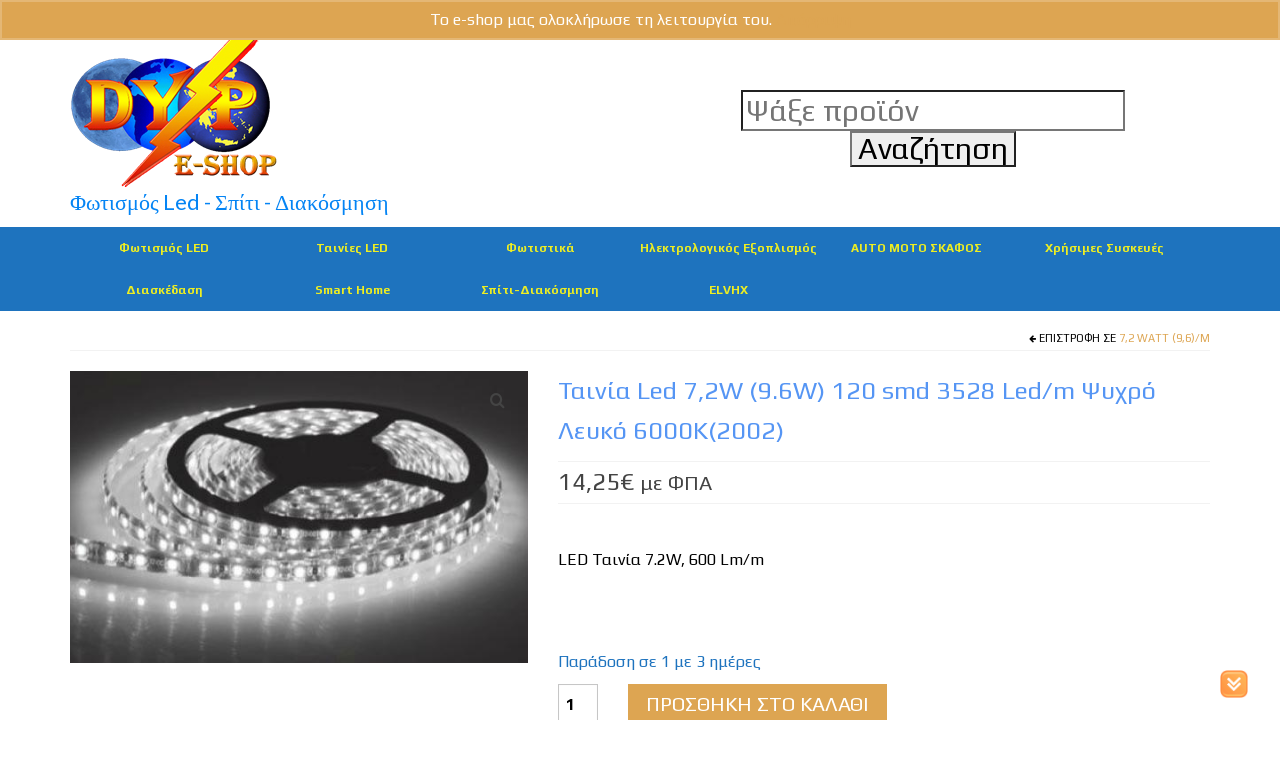

--- FILE ---
content_type: text/html; charset=UTF-8
request_url: https://www.dyp.gr/product/%CF%84%CE%B1%CE%B9%CE%BD%CE%AF%CE%B1-led-120-smd-3528-ledm-72w-9-6w-%CF%88%CF%85%CF%87%CF%81%CF%8C-%CE%BB%CE%B5%CF%85%CE%BA%CF%8C-6000k/
body_size: 54135
content:
<!DOCTYPE html>
<html class="no-js" dir="ltr" lang="el" prefix="og: https://ogp.me/ns#" itemscope="itemscope" itemtype="https://schema.org/WebPage">
<head>
  <meta charset="UTF-8">
  <meta name="viewport" content="width=device-width, initial-scale=1.0">
  <meta http-equiv="X-UA-Compatible" content="IE=edge">
  <title>Ταινία Led 7,2W 120 smd Led/m Ψυχρό Λευκό 6000K | DYP e-shop</title>
	<style>img:is([sizes="auto" i], [sizes^="auto," i]) { contain-intrinsic-size: 3000px 1500px }</style>
	
		<!-- All in One SEO 4.9.3 - aioseo.com -->
	<meta name="description" content="LED Ταινία 7.2W (2002)Η λεντοταινία αυτή είναι η παλιά 9.6 watt σε πιo οικονομική έκδοση ,με τα ίδια loumens.Ledstrip οικονομία απόδοση αισθητική.,για επαγγελματική ή οικιακή χρήση..Θέλει 12volt" />
	<meta name="robots" content="max-image-preview:large" />
	<meta name="google-site-verification" content="0CuRBvxvep8aX3Z6-_Tx4H21BWEdRchlLyVabjrBolE" />
	<meta name="keywords" content="led,ταινία,7.2w,λεντοταινία,loumen,ledstrip,επαγγελματική,οικιακή,dyp.gr," />
	<link rel="canonical" href="https://www.dyp.gr/product/%cf%84%ce%b1%ce%b9%ce%bd%ce%af%ce%b1-led-120-smd-3528-ledm-72w-9-6w-%cf%88%cf%85%cf%87%cf%81%cf%8c-%ce%bb%ce%b5%cf%85%ce%ba%cf%8c-6000k/" />
	<meta name="generator" content="All in One SEO (AIOSEO) 4.9.3" />
		<meta property="og:locale" content="el_GR" />
		<meta property="og:site_name" content="DYP e-shop" />
		<meta property="og:type" content="article" />
		<meta property="og:title" content="Ταινία Led 7,2W 120 smd Led/m Ψυχρό Λευκό 6000K | DYP e-shop" />
		<meta property="og:description" content="LED Ταινία 7.2W (2002)Η λεντοταινία αυτή είναι η παλιά 9.6 watt σε πιo οικονομική έκδοση ,με τα ίδια loumens.Ledstrip οικονομία απόδοση αισθητική.,για επαγγελματική ή οικιακή χρήση..Θέλει 12volt" />
		<meta property="og:url" content="https://www.dyp.gr/product/%cf%84%ce%b1%ce%b9%ce%bd%ce%af%ce%b1-led-120-smd-3528-ledm-72w-9-6w-%cf%88%cf%85%cf%87%cf%81%cf%8c-%ce%bb%ce%b5%cf%85%ce%ba%cf%8c-6000k/" />
		<meta property="fb:admins" content="247967935727759" />
		<meta property="og:image" content="https://www.dyp.gr/wp-content/uploads/2017/04/COOL.jpeg" />
		<meta property="og:image:secure_url" content="https://www.dyp.gr/wp-content/uploads/2017/04/COOL.jpeg" />
		<meta property="og:image:width" content="515" />
		<meta property="og:image:height" content="329" />
		<meta property="article:published_time" content="2017-04-09T18:25:34+00:00" />
		<meta property="article:modified_time" content="2020-09-23T09:37:35+00:00" />
		<meta property="article:publisher" content="https://www.facebook.com/DYP-247967935727759/" />
		<meta name="twitter:card" content="summary" />
		<meta name="twitter:title" content="Ταινία Led 7,2W 120 smd Led/m Ψυχρό Λευκό 6000K | DYP e-shop" />
		<meta name="twitter:description" content="LED Ταινία 7.2W (2002)Η λεντοταινία αυτή είναι η παλιά 9.6 watt σε πιo οικονομική έκδοση ,με τα ίδια loumens.Ledstrip οικονομία απόδοση αισθητική.,για επαγγελματική ή οικιακή χρήση..Θέλει 12volt" />
		<meta name="twitter:image" content="https://www.dyp.gr/wp-content/uploads/2017/04/COOL.jpeg" />
		<script type="application/ld+json" class="aioseo-schema">
			{"@context":"https:\/\/schema.org","@graph":[{"@type":"BreadcrumbList","@id":"https:\/\/www.dyp.gr\/product\/%cf%84%ce%b1%ce%b9%ce%bd%ce%af%ce%b1-led-120-smd-3528-ledm-72w-9-6w-%cf%88%cf%85%cf%87%cf%81%cf%8c-%ce%bb%ce%b5%cf%85%ce%ba%cf%8c-6000k\/#breadcrumblist","itemListElement":[{"@type":"ListItem","@id":"https:\/\/www.dyp.gr#listItem","position":1,"name":"Home","item":"https:\/\/www.dyp.gr","nextItem":{"@type":"ListItem","@id":"https:\/\/www.dyp.gr\/%ce%ba%ce%b1%cf%84%ce%ac%cf%83%cf%84%ce%b7%ce%bc%ce%b1\/#listItem","name":"\u039a\u03b1\u03c4\u03ac\u03c3\u03c4\u03b7\u03bc\u03b1"}},{"@type":"ListItem","@id":"https:\/\/www.dyp.gr\/%ce%ba%ce%b1%cf%84%ce%ac%cf%83%cf%84%ce%b7%ce%bc%ce%b1\/#listItem","position":2,"name":"\u039a\u03b1\u03c4\u03ac\u03c3\u03c4\u03b7\u03bc\u03b1","item":"https:\/\/www.dyp.gr\/%ce%ba%ce%b1%cf%84%ce%ac%cf%83%cf%84%ce%b7%ce%bc%ce%b1\/","nextItem":{"@type":"ListItem","@id":"https:\/\/www.dyp.gr\/product-category\/t_led\/#listItem","name":"\u03a4\u03b1\u03b9\u03bd\u03af\u03b5\u03c2 LED"},"previousItem":{"@type":"ListItem","@id":"https:\/\/www.dyp.gr#listItem","name":"Home"}},{"@type":"ListItem","@id":"https:\/\/www.dyp.gr\/product-category\/t_led\/#listItem","position":3,"name":"\u03a4\u03b1\u03b9\u03bd\u03af\u03b5\u03c2 LED","item":"https:\/\/www.dyp.gr\/product-category\/t_led\/","nextItem":{"@type":"ListItem","@id":"https:\/\/www.dyp.gr\/product-category\/t_led\/7-2w\/#listItem","name":"7,2 watt (9,6)\/m"},"previousItem":{"@type":"ListItem","@id":"https:\/\/www.dyp.gr\/%ce%ba%ce%b1%cf%84%ce%ac%cf%83%cf%84%ce%b7%ce%bc%ce%b1\/#listItem","name":"\u039a\u03b1\u03c4\u03ac\u03c3\u03c4\u03b7\u03bc\u03b1"}},{"@type":"ListItem","@id":"https:\/\/www.dyp.gr\/product-category\/t_led\/7-2w\/#listItem","position":4,"name":"7,2 watt (9,6)\/m","item":"https:\/\/www.dyp.gr\/product-category\/t_led\/7-2w\/","nextItem":{"@type":"ListItem","@id":"https:\/\/www.dyp.gr\/product\/%cf%84%ce%b1%ce%b9%ce%bd%ce%af%ce%b1-led-120-smd-3528-ledm-72w-9-6w-%cf%88%cf%85%cf%87%cf%81%cf%8c-%ce%bb%ce%b5%cf%85%ce%ba%cf%8c-6000k\/#listItem","name":"\u03a4\u03b1\u03b9\u03bd\u03af\u03b1 Led 7,2W (9.6W) 120 smd 3528 Led\/m \u03a8\u03c5\u03c7\u03c1\u03cc \u039b\u03b5\u03c5\u03ba\u03cc 6000K(2002)"},"previousItem":{"@type":"ListItem","@id":"https:\/\/www.dyp.gr\/product-category\/t_led\/#listItem","name":"\u03a4\u03b1\u03b9\u03bd\u03af\u03b5\u03c2 LED"}},{"@type":"ListItem","@id":"https:\/\/www.dyp.gr\/product\/%cf%84%ce%b1%ce%b9%ce%bd%ce%af%ce%b1-led-120-smd-3528-ledm-72w-9-6w-%cf%88%cf%85%cf%87%cf%81%cf%8c-%ce%bb%ce%b5%cf%85%ce%ba%cf%8c-6000k\/#listItem","position":5,"name":"\u03a4\u03b1\u03b9\u03bd\u03af\u03b1 Led 7,2W (9.6W) 120 smd 3528 Led\/m \u03a8\u03c5\u03c7\u03c1\u03cc \u039b\u03b5\u03c5\u03ba\u03cc 6000K(2002)","previousItem":{"@type":"ListItem","@id":"https:\/\/www.dyp.gr\/product-category\/t_led\/7-2w\/#listItem","name":"7,2 watt (9,6)\/m"}}]},{"@type":"ItemPage","@id":"https:\/\/www.dyp.gr\/product\/%cf%84%ce%b1%ce%b9%ce%bd%ce%af%ce%b1-led-120-smd-3528-ledm-72w-9-6w-%cf%88%cf%85%cf%87%cf%81%cf%8c-%ce%bb%ce%b5%cf%85%ce%ba%cf%8c-6000k\/#itempage","url":"https:\/\/www.dyp.gr\/product\/%cf%84%ce%b1%ce%b9%ce%bd%ce%af%ce%b1-led-120-smd-3528-ledm-72w-9-6w-%cf%88%cf%85%cf%87%cf%81%cf%8c-%ce%bb%ce%b5%cf%85%ce%ba%cf%8c-6000k\/","name":"\u03a4\u03b1\u03b9\u03bd\u03af\u03b1 Led 7,2W 120 smd Led\/m \u03a8\u03c5\u03c7\u03c1\u03cc \u039b\u03b5\u03c5\u03ba\u03cc 6000K | DYP e-shop","description":"LED \u03a4\u03b1\u03b9\u03bd\u03af\u03b1 7.2W (2002)\u0397 \u03bb\u03b5\u03bd\u03c4\u03bf\u03c4\u03b1\u03b9\u03bd\u03af\u03b1 \u03b1\u03c5\u03c4\u03ae \u03b5\u03af\u03bd\u03b1\u03b9 \u03b7 \u03c0\u03b1\u03bb\u03b9\u03ac 9.6 watt \u03c3\u03b5 \u03c0\u03b9o \u03bf\u03b9\u03ba\u03bf\u03bd\u03bf\u03bc\u03b9\u03ba\u03ae \u03ad\u03ba\u03b4\u03bf\u03c3\u03b7 ,\u03bc\u03b5 \u03c4\u03b1 \u03af\u03b4\u03b9\u03b1 loumens.Ledstrip \u03bf\u03b9\u03ba\u03bf\u03bd\u03bf\u03bc\u03af\u03b1 \u03b1\u03c0\u03cc\u03b4\u03bf\u03c3\u03b7 \u03b1\u03b9\u03c3\u03b8\u03b7\u03c4\u03b9\u03ba\u03ae.,\u03b3\u03b9\u03b1 \u03b5\u03c0\u03b1\u03b3\u03b3\u03b5\u03bb\u03bc\u03b1\u03c4\u03b9\u03ba\u03ae \u03ae \u03bf\u03b9\u03ba\u03b9\u03b1\u03ba\u03ae \u03c7\u03c1\u03ae\u03c3\u03b7..\u0398\u03ad\u03bb\u03b5\u03b9 12volt","inLanguage":"el","isPartOf":{"@id":"https:\/\/www.dyp.gr\/#website"},"breadcrumb":{"@id":"https:\/\/www.dyp.gr\/product\/%cf%84%ce%b1%ce%b9%ce%bd%ce%af%ce%b1-led-120-smd-3528-ledm-72w-9-6w-%cf%88%cf%85%cf%87%cf%81%cf%8c-%ce%bb%ce%b5%cf%85%ce%ba%cf%8c-6000k\/#breadcrumblist"},"image":{"@type":"ImageObject","url":"https:\/\/www.dyp.gr\/wp-content\/uploads\/2017\/04\/COOL.jpeg","@id":"https:\/\/www.dyp.gr\/product\/%cf%84%ce%b1%ce%b9%ce%bd%ce%af%ce%b1-led-120-smd-3528-ledm-72w-9-6w-%cf%88%cf%85%cf%87%cf%81%cf%8c-%ce%bb%ce%b5%cf%85%ce%ba%cf%8c-6000k\/#mainImage","width":515,"height":329},"primaryImageOfPage":{"@id":"https:\/\/www.dyp.gr\/product\/%cf%84%ce%b1%ce%b9%ce%bd%ce%af%ce%b1-led-120-smd-3528-ledm-72w-9-6w-%cf%88%cf%85%cf%87%cf%81%cf%8c-%ce%bb%ce%b5%cf%85%ce%ba%cf%8c-6000k\/#mainImage"},"datePublished":"2017-04-09T20:25:34+02:00","dateModified":"2020-09-23T11:37:35+02:00"},{"@type":"Organization","@id":"https:\/\/www.dyp.gr\/#organization","name":"DYP","description":"eshop \u03b3\u03b9\u03b1 \u03c6\u03c9\u03c4\u03b9\u03c3\u03bc\u03cc led, \u03a3\u03c0\u03af\u03c4\u03b9, \u0394\u03b9\u03b1\u03ba\u03cc\u03c3\u03bc\u03b7\u03c3\u03b7 \u03ba\u03b1\u03b9 \u03ac\u03bb\u03bb\u03b1 \u03b1\u03be\u03b5\u03c3\u03bf\u03c5\u03ac\u03c1","url":"https:\/\/www.dyp.gr\/","logo":{"@type":"ImageObject","url":"https:\/\/www.dyp.gr\/wp-content\/uploads\/2017\/10\/DYP-ESHOP-thander-LOGOmini2.png","@id":"https:\/\/www.dyp.gr\/product\/%cf%84%ce%b1%ce%b9%ce%bd%ce%af%ce%b1-led-120-smd-3528-ledm-72w-9-6w-%cf%88%cf%85%cf%87%cf%81%cf%8c-%ce%bb%ce%b5%cf%85%ce%ba%cf%8c-6000k\/#organizationLogo","width":125,"height":91},"image":{"@id":"https:\/\/www.dyp.gr\/product\/%cf%84%ce%b1%ce%b9%ce%bd%ce%af%ce%b1-led-120-smd-3528-ledm-72w-9-6w-%cf%88%cf%85%cf%87%cf%81%cf%8c-%ce%bb%ce%b5%cf%85%ce%ba%cf%8c-6000k\/#organizationLogo"}},{"@type":"WebSite","@id":"https:\/\/www.dyp.gr\/#website","url":"https:\/\/www.dyp.gr\/","name":"DYP e-shop","description":"eshop \u03b3\u03b9\u03b1 \u03c6\u03c9\u03c4\u03b9\u03c3\u03bc\u03cc led, \u03a3\u03c0\u03af\u03c4\u03b9, \u0394\u03b9\u03b1\u03ba\u03cc\u03c3\u03bc\u03b7\u03c3\u03b7 \u03ba\u03b1\u03b9 \u03ac\u03bb\u03bb\u03b1 \u03b1\u03be\u03b5\u03c3\u03bf\u03c5\u03ac\u03c1","inLanguage":"el","publisher":{"@id":"https:\/\/www.dyp.gr\/#organization"}}]}
		</script>
		<!-- All in One SEO -->

<link rel='dns-prefetch' href='//fonts.googleapis.com' />
<link rel="alternate" type="application/rss+xml" title="Ροή RSS &raquo; DYP e-shop" href="https://www.dyp.gr/feed/" />
<link rel="alternate" type="application/rss+xml" title="Ροή Σχολίων &raquo; DYP e-shop" href="https://www.dyp.gr/comments/feed/" />
		<!-- This site uses the Google Analytics by MonsterInsights plugin v9.11.1 - Using Analytics tracking - https://www.monsterinsights.com/ -->
		<!-- Note: MonsterInsights is not currently configured on this site. The site owner needs to authenticate with Google Analytics in the MonsterInsights settings panel. -->
					<!-- No tracking code set -->
				<!-- / Google Analytics by MonsterInsights -->
		<script type="text/javascript">
/* <![CDATA[ */
window._wpemojiSettings = {"baseUrl":"https:\/\/s.w.org\/images\/core\/emoji\/16.0.1\/72x72\/","ext":".png","svgUrl":"https:\/\/s.w.org\/images\/core\/emoji\/16.0.1\/svg\/","svgExt":".svg","source":{"concatemoji":"https:\/\/www.dyp.gr\/wp-includes\/js\/wp-emoji-release.min.js?ver=6.8.3"}};
/*! This file is auto-generated */
!function(s,n){var o,i,e;function c(e){try{var t={supportTests:e,timestamp:(new Date).valueOf()};sessionStorage.setItem(o,JSON.stringify(t))}catch(e){}}function p(e,t,n){e.clearRect(0,0,e.canvas.width,e.canvas.height),e.fillText(t,0,0);var t=new Uint32Array(e.getImageData(0,0,e.canvas.width,e.canvas.height).data),a=(e.clearRect(0,0,e.canvas.width,e.canvas.height),e.fillText(n,0,0),new Uint32Array(e.getImageData(0,0,e.canvas.width,e.canvas.height).data));return t.every(function(e,t){return e===a[t]})}function u(e,t){e.clearRect(0,0,e.canvas.width,e.canvas.height),e.fillText(t,0,0);for(var n=e.getImageData(16,16,1,1),a=0;a<n.data.length;a++)if(0!==n.data[a])return!1;return!0}function f(e,t,n,a){switch(t){case"flag":return n(e,"\ud83c\udff3\ufe0f\u200d\u26a7\ufe0f","\ud83c\udff3\ufe0f\u200b\u26a7\ufe0f")?!1:!n(e,"\ud83c\udde8\ud83c\uddf6","\ud83c\udde8\u200b\ud83c\uddf6")&&!n(e,"\ud83c\udff4\udb40\udc67\udb40\udc62\udb40\udc65\udb40\udc6e\udb40\udc67\udb40\udc7f","\ud83c\udff4\u200b\udb40\udc67\u200b\udb40\udc62\u200b\udb40\udc65\u200b\udb40\udc6e\u200b\udb40\udc67\u200b\udb40\udc7f");case"emoji":return!a(e,"\ud83e\udedf")}return!1}function g(e,t,n,a){var r="undefined"!=typeof WorkerGlobalScope&&self instanceof WorkerGlobalScope?new OffscreenCanvas(300,150):s.createElement("canvas"),o=r.getContext("2d",{willReadFrequently:!0}),i=(o.textBaseline="top",o.font="600 32px Arial",{});return e.forEach(function(e){i[e]=t(o,e,n,a)}),i}function t(e){var t=s.createElement("script");t.src=e,t.defer=!0,s.head.appendChild(t)}"undefined"!=typeof Promise&&(o="wpEmojiSettingsSupports",i=["flag","emoji"],n.supports={everything:!0,everythingExceptFlag:!0},e=new Promise(function(e){s.addEventListener("DOMContentLoaded",e,{once:!0})}),new Promise(function(t){var n=function(){try{var e=JSON.parse(sessionStorage.getItem(o));if("object"==typeof e&&"number"==typeof e.timestamp&&(new Date).valueOf()<e.timestamp+604800&&"object"==typeof e.supportTests)return e.supportTests}catch(e){}return null}();if(!n){if("undefined"!=typeof Worker&&"undefined"!=typeof OffscreenCanvas&&"undefined"!=typeof URL&&URL.createObjectURL&&"undefined"!=typeof Blob)try{var e="postMessage("+g.toString()+"("+[JSON.stringify(i),f.toString(),p.toString(),u.toString()].join(",")+"));",a=new Blob([e],{type:"text/javascript"}),r=new Worker(URL.createObjectURL(a),{name:"wpTestEmojiSupports"});return void(r.onmessage=function(e){c(n=e.data),r.terminate(),t(n)})}catch(e){}c(n=g(i,f,p,u))}t(n)}).then(function(e){for(var t in e)n.supports[t]=e[t],n.supports.everything=n.supports.everything&&n.supports[t],"flag"!==t&&(n.supports.everythingExceptFlag=n.supports.everythingExceptFlag&&n.supports[t]);n.supports.everythingExceptFlag=n.supports.everythingExceptFlag&&!n.supports.flag,n.DOMReady=!1,n.readyCallback=function(){n.DOMReady=!0}}).then(function(){return e}).then(function(){var e;n.supports.everything||(n.readyCallback(),(e=n.source||{}).concatemoji?t(e.concatemoji):e.wpemoji&&e.twemoji&&(t(e.twemoji),t(e.wpemoji)))}))}((window,document),window._wpemojiSettings);
/* ]]> */
</script>
<style id='wp-emoji-styles-inline-css' type='text/css'>

	img.wp-smiley, img.emoji {
		display: inline !important;
		border: none !important;
		box-shadow: none !important;
		height: 1em !important;
		width: 1em !important;
		margin: 0 0.07em !important;
		vertical-align: -0.1em !important;
		background: none !important;
		padding: 0 !important;
	}
</style>
<link rel='stylesheet' id='wp-block-library-css' href='https://www.dyp.gr/wp-includes/css/dist/block-library/style.min.css?ver=6.8.3' type='text/css' media='all' />
<style id='classic-theme-styles-inline-css' type='text/css'>
/*! This file is auto-generated */
.wp-block-button__link{color:#fff;background-color:#32373c;border-radius:9999px;box-shadow:none;text-decoration:none;padding:calc(.667em + 2px) calc(1.333em + 2px);font-size:1.125em}.wp-block-file__button{background:#32373c;color:#fff;text-decoration:none}
</style>
<link rel='stylesheet' id='aioseo/css/src/vue/standalone/blocks/table-of-contents/global.scss-css' href='https://www.dyp.gr/wp-content/plugins/all-in-one-seo-pack/dist/Lite/assets/css/table-of-contents/global.e90f6d47.css?ver=4.9.3' type='text/css' media='all' />
<style id='global-styles-inline-css' type='text/css'>
:root{--wp--preset--aspect-ratio--square: 1;--wp--preset--aspect-ratio--4-3: 4/3;--wp--preset--aspect-ratio--3-4: 3/4;--wp--preset--aspect-ratio--3-2: 3/2;--wp--preset--aspect-ratio--2-3: 2/3;--wp--preset--aspect-ratio--16-9: 16/9;--wp--preset--aspect-ratio--9-16: 9/16;--wp--preset--color--black: #000;--wp--preset--color--cyan-bluish-gray: #abb8c3;--wp--preset--color--white: #fff;--wp--preset--color--pale-pink: #f78da7;--wp--preset--color--vivid-red: #cf2e2e;--wp--preset--color--luminous-vivid-orange: #ff6900;--wp--preset--color--luminous-vivid-amber: #fcb900;--wp--preset--color--light-green-cyan: #7bdcb5;--wp--preset--color--vivid-green-cyan: #00d084;--wp--preset--color--pale-cyan-blue: #8ed1fc;--wp--preset--color--vivid-cyan-blue: #0693e3;--wp--preset--color--vivid-purple: #9b51e0;--wp--preset--color--virtue-primary: #dda552;--wp--preset--color--virtue-primary-light: #706c6d;--wp--preset--color--very-light-gray: #eee;--wp--preset--color--very-dark-gray: #444;--wp--preset--gradient--vivid-cyan-blue-to-vivid-purple: linear-gradient(135deg,rgba(6,147,227,1) 0%,rgb(155,81,224) 100%);--wp--preset--gradient--light-green-cyan-to-vivid-green-cyan: linear-gradient(135deg,rgb(122,220,180) 0%,rgb(0,208,130) 100%);--wp--preset--gradient--luminous-vivid-amber-to-luminous-vivid-orange: linear-gradient(135deg,rgba(252,185,0,1) 0%,rgba(255,105,0,1) 100%);--wp--preset--gradient--luminous-vivid-orange-to-vivid-red: linear-gradient(135deg,rgba(255,105,0,1) 0%,rgb(207,46,46) 100%);--wp--preset--gradient--very-light-gray-to-cyan-bluish-gray: linear-gradient(135deg,rgb(238,238,238) 0%,rgb(169,184,195) 100%);--wp--preset--gradient--cool-to-warm-spectrum: linear-gradient(135deg,rgb(74,234,220) 0%,rgb(151,120,209) 20%,rgb(207,42,186) 40%,rgb(238,44,130) 60%,rgb(251,105,98) 80%,rgb(254,248,76) 100%);--wp--preset--gradient--blush-light-purple: linear-gradient(135deg,rgb(255,206,236) 0%,rgb(152,150,240) 100%);--wp--preset--gradient--blush-bordeaux: linear-gradient(135deg,rgb(254,205,165) 0%,rgb(254,45,45) 50%,rgb(107,0,62) 100%);--wp--preset--gradient--luminous-dusk: linear-gradient(135deg,rgb(255,203,112) 0%,rgb(199,81,192) 50%,rgb(65,88,208) 100%);--wp--preset--gradient--pale-ocean: linear-gradient(135deg,rgb(255,245,203) 0%,rgb(182,227,212) 50%,rgb(51,167,181) 100%);--wp--preset--gradient--electric-grass: linear-gradient(135deg,rgb(202,248,128) 0%,rgb(113,206,126) 100%);--wp--preset--gradient--midnight: linear-gradient(135deg,rgb(2,3,129) 0%,rgb(40,116,252) 100%);--wp--preset--font-size--small: 13px;--wp--preset--font-size--medium: 20px;--wp--preset--font-size--large: 36px;--wp--preset--font-size--x-large: 42px;--wp--preset--spacing--20: 0.44rem;--wp--preset--spacing--30: 0.67rem;--wp--preset--spacing--40: 1rem;--wp--preset--spacing--50: 1.5rem;--wp--preset--spacing--60: 2.25rem;--wp--preset--spacing--70: 3.38rem;--wp--preset--spacing--80: 5.06rem;--wp--preset--shadow--natural: 6px 6px 9px rgba(0, 0, 0, 0.2);--wp--preset--shadow--deep: 12px 12px 50px rgba(0, 0, 0, 0.4);--wp--preset--shadow--sharp: 6px 6px 0px rgba(0, 0, 0, 0.2);--wp--preset--shadow--outlined: 6px 6px 0px -3px rgba(255, 255, 255, 1), 6px 6px rgba(0, 0, 0, 1);--wp--preset--shadow--crisp: 6px 6px 0px rgba(0, 0, 0, 1);}:where(.is-layout-flex){gap: 0.5em;}:where(.is-layout-grid){gap: 0.5em;}body .is-layout-flex{display: flex;}.is-layout-flex{flex-wrap: wrap;align-items: center;}.is-layout-flex > :is(*, div){margin: 0;}body .is-layout-grid{display: grid;}.is-layout-grid > :is(*, div){margin: 0;}:where(.wp-block-columns.is-layout-flex){gap: 2em;}:where(.wp-block-columns.is-layout-grid){gap: 2em;}:where(.wp-block-post-template.is-layout-flex){gap: 1.25em;}:where(.wp-block-post-template.is-layout-grid){gap: 1.25em;}.has-black-color{color: var(--wp--preset--color--black) !important;}.has-cyan-bluish-gray-color{color: var(--wp--preset--color--cyan-bluish-gray) !important;}.has-white-color{color: var(--wp--preset--color--white) !important;}.has-pale-pink-color{color: var(--wp--preset--color--pale-pink) !important;}.has-vivid-red-color{color: var(--wp--preset--color--vivid-red) !important;}.has-luminous-vivid-orange-color{color: var(--wp--preset--color--luminous-vivid-orange) !important;}.has-luminous-vivid-amber-color{color: var(--wp--preset--color--luminous-vivid-amber) !important;}.has-light-green-cyan-color{color: var(--wp--preset--color--light-green-cyan) !important;}.has-vivid-green-cyan-color{color: var(--wp--preset--color--vivid-green-cyan) !important;}.has-pale-cyan-blue-color{color: var(--wp--preset--color--pale-cyan-blue) !important;}.has-vivid-cyan-blue-color{color: var(--wp--preset--color--vivid-cyan-blue) !important;}.has-vivid-purple-color{color: var(--wp--preset--color--vivid-purple) !important;}.has-black-background-color{background-color: var(--wp--preset--color--black) !important;}.has-cyan-bluish-gray-background-color{background-color: var(--wp--preset--color--cyan-bluish-gray) !important;}.has-white-background-color{background-color: var(--wp--preset--color--white) !important;}.has-pale-pink-background-color{background-color: var(--wp--preset--color--pale-pink) !important;}.has-vivid-red-background-color{background-color: var(--wp--preset--color--vivid-red) !important;}.has-luminous-vivid-orange-background-color{background-color: var(--wp--preset--color--luminous-vivid-orange) !important;}.has-luminous-vivid-amber-background-color{background-color: var(--wp--preset--color--luminous-vivid-amber) !important;}.has-light-green-cyan-background-color{background-color: var(--wp--preset--color--light-green-cyan) !important;}.has-vivid-green-cyan-background-color{background-color: var(--wp--preset--color--vivid-green-cyan) !important;}.has-pale-cyan-blue-background-color{background-color: var(--wp--preset--color--pale-cyan-blue) !important;}.has-vivid-cyan-blue-background-color{background-color: var(--wp--preset--color--vivid-cyan-blue) !important;}.has-vivid-purple-background-color{background-color: var(--wp--preset--color--vivid-purple) !important;}.has-black-border-color{border-color: var(--wp--preset--color--black) !important;}.has-cyan-bluish-gray-border-color{border-color: var(--wp--preset--color--cyan-bluish-gray) !important;}.has-white-border-color{border-color: var(--wp--preset--color--white) !important;}.has-pale-pink-border-color{border-color: var(--wp--preset--color--pale-pink) !important;}.has-vivid-red-border-color{border-color: var(--wp--preset--color--vivid-red) !important;}.has-luminous-vivid-orange-border-color{border-color: var(--wp--preset--color--luminous-vivid-orange) !important;}.has-luminous-vivid-amber-border-color{border-color: var(--wp--preset--color--luminous-vivid-amber) !important;}.has-light-green-cyan-border-color{border-color: var(--wp--preset--color--light-green-cyan) !important;}.has-vivid-green-cyan-border-color{border-color: var(--wp--preset--color--vivid-green-cyan) !important;}.has-pale-cyan-blue-border-color{border-color: var(--wp--preset--color--pale-cyan-blue) !important;}.has-vivid-cyan-blue-border-color{border-color: var(--wp--preset--color--vivid-cyan-blue) !important;}.has-vivid-purple-border-color{border-color: var(--wp--preset--color--vivid-purple) !important;}.has-vivid-cyan-blue-to-vivid-purple-gradient-background{background: var(--wp--preset--gradient--vivid-cyan-blue-to-vivid-purple) !important;}.has-light-green-cyan-to-vivid-green-cyan-gradient-background{background: var(--wp--preset--gradient--light-green-cyan-to-vivid-green-cyan) !important;}.has-luminous-vivid-amber-to-luminous-vivid-orange-gradient-background{background: var(--wp--preset--gradient--luminous-vivid-amber-to-luminous-vivid-orange) !important;}.has-luminous-vivid-orange-to-vivid-red-gradient-background{background: var(--wp--preset--gradient--luminous-vivid-orange-to-vivid-red) !important;}.has-very-light-gray-to-cyan-bluish-gray-gradient-background{background: var(--wp--preset--gradient--very-light-gray-to-cyan-bluish-gray) !important;}.has-cool-to-warm-spectrum-gradient-background{background: var(--wp--preset--gradient--cool-to-warm-spectrum) !important;}.has-blush-light-purple-gradient-background{background: var(--wp--preset--gradient--blush-light-purple) !important;}.has-blush-bordeaux-gradient-background{background: var(--wp--preset--gradient--blush-bordeaux) !important;}.has-luminous-dusk-gradient-background{background: var(--wp--preset--gradient--luminous-dusk) !important;}.has-pale-ocean-gradient-background{background: var(--wp--preset--gradient--pale-ocean) !important;}.has-electric-grass-gradient-background{background: var(--wp--preset--gradient--electric-grass) !important;}.has-midnight-gradient-background{background: var(--wp--preset--gradient--midnight) !important;}.has-small-font-size{font-size: var(--wp--preset--font-size--small) !important;}.has-medium-font-size{font-size: var(--wp--preset--font-size--medium) !important;}.has-large-font-size{font-size: var(--wp--preset--font-size--large) !important;}.has-x-large-font-size{font-size: var(--wp--preset--font-size--x-large) !important;}
:where(.wp-block-post-template.is-layout-flex){gap: 1.25em;}:where(.wp-block-post-template.is-layout-grid){gap: 1.25em;}
:where(.wp-block-columns.is-layout-flex){gap: 2em;}:where(.wp-block-columns.is-layout-grid){gap: 2em;}
:root :where(.wp-block-pullquote){font-size: 1.5em;line-height: 1.6;}
</style>
<link rel='stylesheet' id='stab-style-css' href='https://www.dyp.gr/wp-content/plugins/scroll-top-and-bottom/css/style.css?ver=6.8.3' type='text/css' media='all' />
<link rel='stylesheet' id='sow-image-default-113ccd71f3e6-css' href='https://www.dyp.gr/wp-content/uploads/siteorigin-widgets/sow-image-default-113ccd71f3e6.css?ver=6.8.3' type='text/css' media='all' />
<style id='woocommerce-inline-inline-css' type='text/css'>
.woocommerce form .form-row .required { visibility: visible; }
</style>
<link rel='stylesheet' id='virtue_theme-css' href='https://www.dyp.gr/wp-content/themes/virtue/assets/css/virtue.css?ver=3.4.14' type='text/css' media='all' />
<link rel='stylesheet' id='virtue_skin-css' href='https://www.dyp.gr/wp-content/themes/virtue/assets/css/skins/default.css?ver=3.4.14' type='text/css' media='all' />
<link rel='stylesheet' id='redux-google-fonts-virtue-css' href='https://fonts.googleapis.com/css?family=Lato%3A400%7CPlay%3A400%2C700&#038;subset=greek&#038;ver=6.8.3' type='text/css' media='all' />
<script type="text/javascript" src="https://www.dyp.gr/wp-includes/js/tinymce/tinymce.min.js?ver=49110-20250317" id="wp-tinymce-root-js"></script>
<script type="text/javascript" src="https://www.dyp.gr/wp-includes/js/tinymce/plugins/compat3x/plugin.min.js?ver=49110-20250317" id="wp-tinymce-js"></script>
<script type="text/javascript" src="https://www.dyp.gr/wp-includes/js/jquery/jquery.min.js?ver=3.7.1" id="jquery-core-js"></script>
<script type="text/javascript" src="https://www.dyp.gr/wp-includes/js/jquery/jquery-migrate.min.js?ver=3.4.1" id="jquery-migrate-js"></script>
<script type="text/javascript" src="https://www.dyp.gr/wp-content/plugins/itro-popup/scripts/itro-scripts.js?ver=6.8.3" id="itro-scripts-js"></script>
<script type="text/javascript" src="https://www.dyp.gr/wp-content/plugins/scroll-top-and-bottom/js/script.js?ver=6.8.3" id="newscript-js"></script>
<script type="text/javascript" src="https://www.dyp.gr/wp-content/plugins/woocommerce-incremental-product-quantities/assets/js/ipq_input_value_validation.js?ver=6.8.3" id="ipq_validation-js"></script>
<script type="text/javascript" src="https://www.dyp.gr/wp-content/plugins/woocommerce/assets/js/jquery-blockui/jquery.blockUI.min.js?ver=2.7.0-wc.10.4.3" id="wc-jquery-blockui-js" defer="defer" data-wp-strategy="defer"></script>
<script type="text/javascript" id="wc-add-to-cart-js-extra">
/* <![CDATA[ */
var wc_add_to_cart_params = {"ajax_url":"\/wp-admin\/admin-ajax.php","wc_ajax_url":"\/?wc-ajax=%%endpoint%%","i18n_view_cart":"\u039a\u03b1\u03bb\u03ac\u03b8\u03b9","cart_url":"https:\/\/www.dyp.gr\/%ce%ba%ce%b1%ce%bb%ce%ac%ce%b8%ce%b9\/","is_cart":"","cart_redirect_after_add":"yes"};
/* ]]> */
</script>
<script type="text/javascript" src="https://www.dyp.gr/wp-content/plugins/woocommerce/assets/js/frontend/add-to-cart.min.js?ver=10.4.3" id="wc-add-to-cart-js" defer="defer" data-wp-strategy="defer"></script>
<script type="text/javascript" src="https://www.dyp.gr/wp-content/plugins/woocommerce/assets/js/zoom/jquery.zoom.min.js?ver=1.7.21-wc.10.4.3" id="wc-zoom-js" defer="defer" data-wp-strategy="defer"></script>
<script type="text/javascript" src="https://www.dyp.gr/wp-content/plugins/woocommerce/assets/js/flexslider/jquery.flexslider.min.js?ver=2.7.2-wc.10.4.3" id="wc-flexslider-js" defer="defer" data-wp-strategy="defer"></script>
<script type="text/javascript" id="wc-single-product-js-extra">
/* <![CDATA[ */
var wc_single_product_params = {"i18n_required_rating_text":"\u03a0\u03b1\u03c1\u03b1\u03ba\u03b1\u03bb\u03bf\u03cd\u03bc\u03b5, \u03b5\u03c0\u03b9\u03bb\u03ad\u03be\u03c4\u03b5 \u03bc\u03af\u03b1 \u03b2\u03b1\u03b8\u03bc\u03bf\u03bb\u03bf\u03b3\u03af\u03b1","i18n_rating_options":["1 \u03b1\u03c0\u03cc 5 \u03b1\u03c3\u03c4\u03ad\u03c1\u03b9\u03b1","2 \u03b1\u03c0\u03cc 5 \u03b1\u03c3\u03c4\u03ad\u03c1\u03b9\u03b1","3 \u03b1\u03c0\u03cc 5 \u03b1\u03c3\u03c4\u03ad\u03c1\u03b9\u03b1","4 \u03b1\u03c0\u03cc 5 \u03b1\u03c3\u03c4\u03ad\u03c1\u03b9\u03b1","5 \u03b1\u03c0\u03cc 5 \u03b1\u03c3\u03c4\u03ad\u03c1\u03b9\u03b1"],"i18n_product_gallery_trigger_text":"View full-screen image gallery","review_rating_required":"yes","flexslider":{"rtl":false,"animation":"slide","smoothHeight":true,"directionNav":false,"controlNav":"thumbnails","slideshow":false,"animationSpeed":500,"animationLoop":false,"allowOneSlide":false},"zoom_enabled":"1","zoom_options":[],"photoswipe_enabled":"","photoswipe_options":{"shareEl":false,"closeOnScroll":false,"history":false,"hideAnimationDuration":0,"showAnimationDuration":0},"flexslider_enabled":"1"};
/* ]]> */
</script>
<script type="text/javascript" src="https://www.dyp.gr/wp-content/plugins/woocommerce/assets/js/frontend/single-product.min.js?ver=10.4.3" id="wc-single-product-js" defer="defer" data-wp-strategy="defer"></script>
<script type="text/javascript" src="https://www.dyp.gr/wp-content/plugins/woocommerce/assets/js/js-cookie/js.cookie.min.js?ver=2.1.4-wc.10.4.3" id="wc-js-cookie-js" defer="defer" data-wp-strategy="defer"></script>
<script type="text/javascript" id="woocommerce-js-extra">
/* <![CDATA[ */
var woocommerce_params = {"ajax_url":"\/wp-admin\/admin-ajax.php","wc_ajax_url":"\/?wc-ajax=%%endpoint%%","i18n_password_show":"\u0395\u03bc\u03c6\u03ac\u03bd\u03b9\u03c3\u03b7 \u03c3\u03c5\u03bd\u03b8\u03b7\u03bc\u03b1\u03c4\u03b9\u03ba\u03bf\u03cd","i18n_password_hide":"\u0391\u03c0\u03cc\u03ba\u03c1\u03c5\u03c8\u03b7 \u03c3\u03c5\u03bd\u03b8\u03b7\u03bc\u03b1\u03c4\u03b9\u03ba\u03bf\u03cd"};
/* ]]> */
</script>
<script type="text/javascript" src="https://www.dyp.gr/wp-content/plugins/woocommerce/assets/js/frontend/woocommerce.min.js?ver=10.4.3" id="woocommerce-js" defer="defer" data-wp-strategy="defer"></script>
<!--[if lt IE 9]>
<script type="text/javascript" src="https://www.dyp.gr/wp-content/themes/virtue/assets/js/vendor/respond.min.js?ver=6.8.3" id="virtue-respond-js"></script>
<![endif]-->
<link rel="https://api.w.org/" href="https://www.dyp.gr/wp-json/" /><link rel="alternate" title="JSON" type="application/json" href="https://www.dyp.gr/wp-json/wp/v2/product/836" /><link rel="EditURI" type="application/rsd+xml" title="RSD" href="https://www.dyp.gr/xmlrpc.php?rsd" />
<meta name="generator" content="WordPress 6.8.3" />
<meta name="generator" content="WooCommerce 10.4.3" />
<link rel='shortlink' href='https://www.dyp.gr/?p=836' />
<link rel="alternate" title="oEmbed (JSON)" type="application/json+oembed" href="https://www.dyp.gr/wp-json/oembed/1.0/embed?url=https%3A%2F%2Fwww.dyp.gr%2Fproduct%2F%25cf%2584%25ce%25b1%25ce%25b9%25ce%25bd%25ce%25af%25ce%25b1-led-120-smd-3528-ledm-72w-9-6w-%25cf%2588%25cf%2585%25cf%2587%25cf%2581%25cf%258c-%25ce%25bb%25ce%25b5%25cf%2585%25ce%25ba%25cf%258c-6000k%2F" />
<link rel="alternate" title="oEmbed (XML)" type="text/xml+oembed" href="https://www.dyp.gr/wp-json/oembed/1.0/embed?url=https%3A%2F%2Fwww.dyp.gr%2Fproduct%2F%25cf%2584%25ce%25b1%25ce%25b9%25ce%25bd%25ce%25af%25ce%25b1-led-120-smd-3528-ledm-72w-9-6w-%25cf%2588%25cf%2585%25cf%2587%25cf%2581%25cf%258c-%25ce%25bb%25ce%25b5%25cf%2585%25ce%25ba%25cf%258c-6000k%2F&#038;format=xml" />
<style id="woo-custom-stock-status" data-wcss-ver="1.6.5" >.woocommerce div.product .woo-custom-stock-status.in_stock_color { color: #1e73be !important; font-size: inherit }.woo-custom-stock-status.in_stock_color { color: #1e73be !important; font-size: inherit }.wc-block-components-product-badge{display:none!important;}ul .in_stock_color,ul.products .in_stock_color, li.wc-block-grid__product .in_stock_color { color: #1e73be !important; font-size: inherit }.woocommerce-table__product-name .in_stock_color { color: #1e73be !important; font-size: inherit }p.in_stock_color { color: #1e73be !important; font-size: inherit }.woocommerce div.product .wc-block-components-product-price .woo-custom-stock-status{font-size:16px}.woocommerce div.product .woo-custom-stock-status.only_s_left_in_stock_color { color: #f58718 !important; font-size: inherit }.woo-custom-stock-status.only_s_left_in_stock_color { color: #f58718 !important; font-size: inherit }.wc-block-components-product-badge{display:none!important;}ul .only_s_left_in_stock_color,ul.products .only_s_left_in_stock_color, li.wc-block-grid__product .only_s_left_in_stock_color { color: #f58718 !important; font-size: inherit }.woocommerce-table__product-name .only_s_left_in_stock_color { color: #f58718 !important; font-size: inherit }p.only_s_left_in_stock_color { color: #f58718 !important; font-size: inherit }.woocommerce div.product .wc-block-components-product-price .woo-custom-stock-status{font-size:16px}.woocommerce div.product .woo-custom-stock-status.can_be_backordered_color { color: #77a464 !important; font-size: inherit }.woo-custom-stock-status.can_be_backordered_color { color: #77a464 !important; font-size: inherit }.wc-block-components-product-badge{display:none!important;}ul .can_be_backordered_color,ul.products .can_be_backordered_color, li.wc-block-grid__product .can_be_backordered_color { color: #77a464 !important; font-size: inherit }.woocommerce-table__product-name .can_be_backordered_color { color: #77a464 !important; font-size: inherit }p.can_be_backordered_color { color: #77a464 !important; font-size: inherit }.woocommerce div.product .wc-block-components-product-price .woo-custom-stock-status{font-size:16px}.woocommerce div.product .woo-custom-stock-status.s_in_stock_color { color: #f55656 !important; font-size: inherit }.woo-custom-stock-status.s_in_stock_color { color: #f55656 !important; font-size: inherit }.wc-block-components-product-badge{display:none!important;}ul .s_in_stock_color,ul.products .s_in_stock_color, li.wc-block-grid__product .s_in_stock_color { color: #f55656 !important; font-size: inherit }.woocommerce-table__product-name .s_in_stock_color { color: #f55656 !important; font-size: inherit }p.s_in_stock_color { color: #f55656 !important; font-size: inherit }.woocommerce div.product .wc-block-components-product-price .woo-custom-stock-status{font-size:16px}.woocommerce div.product .woo-custom-stock-status.available_on_backorder_color { color: #77a464 !important; font-size: inherit }.woo-custom-stock-status.available_on_backorder_color { color: #77a464 !important; font-size: inherit }.wc-block-components-product-badge{display:none!important;}ul .available_on_backorder_color,ul.products .available_on_backorder_color, li.wc-block-grid__product .available_on_backorder_color { color: #77a464 !important; font-size: inherit }.woocommerce-table__product-name .available_on_backorder_color { color: #77a464 !important; font-size: inherit }p.available_on_backorder_color { color: #77a464 !important; font-size: inherit }.woocommerce div.product .wc-block-components-product-price .woo-custom-stock-status{font-size:16px}.woocommerce div.product .woo-custom-stock-status.out_of_stock_color { color: #ff0000 !important; font-size: inherit }.woo-custom-stock-status.out_of_stock_color { color: #ff0000 !important; font-size: inherit }.wc-block-components-product-badge{display:none!important;}ul .out_of_stock_color,ul.products .out_of_stock_color, li.wc-block-grid__product .out_of_stock_color { color: #ff0000 !important; font-size: inherit }.woocommerce-table__product-name .out_of_stock_color { color: #ff0000 !important; font-size: inherit }p.out_of_stock_color { color: #ff0000 !important; font-size: inherit }.woocommerce div.product .wc-block-components-product-price .woo-custom-stock-status{font-size:16px}.woocommerce div.product .woo-custom-stock-status.grouped_product_stock_status_color { color: #77a464 !important; font-size: inherit }.woo-custom-stock-status.grouped_product_stock_status_color { color: #77a464 !important; font-size: inherit }.wc-block-components-product-badge{display:none!important;}ul .grouped_product_stock_status_color,ul.products .grouped_product_stock_status_color, li.wc-block-grid__product .grouped_product_stock_status_color { color: #77a464 !important; font-size: inherit }.woocommerce-table__product-name .grouped_product_stock_status_color { color: #77a464 !important; font-size: inherit }p.grouped_product_stock_status_color { color: #77a464 !important; font-size: inherit }.woocommerce div.product .wc-block-components-product-price .woo-custom-stock-status{font-size:16px}.wd-product-stock.stock{display:none}.woocommerce-variation-price:not(:empty)+.woocommerce-variation-availability { margin-left: 0px; }.woocommerce-variation-price{
		        display:block!important}.woocommerce-variation-availability{
		        display:block!important}</style><!-- woo-custom-stock-status-color-css --><script></script><!-- woo-custom-stock-status-js --><style type="text/css">#logo {padding-top:25px;}#logo {padding-bottom:1px;}#logo {margin-left:0px;}#logo {margin-right:0px;}#nav-main {margin-top:80px;}#nav-main {margin-bottom:41px;}.headerfont, .tp-caption {font-family:Play;}.topbarmenu ul li {font-family:Play;}.home-message:hover {background-color:#dda552; background-color: rgba(221, 165, 82, 0.6);}
  nav.woocommerce-pagination ul li a:hover, .wp-pagenavi a:hover, .panel-heading .accordion-toggle, .variations .kad_radio_variations label:hover, .variations .kad_radio_variations label.selectedValue {border-color: #dda552;}
  a, #nav-main ul.sf-menu ul li a:hover, .product_price ins .amount, .price ins .amount, .color_primary, .primary-color, #logo a.brand, #nav-main ul.sf-menu a:hover,
  .woocommerce-message:before, .woocommerce-info:before, #nav-second ul.sf-menu a:hover, .footerclass a:hover, .posttags a:hover, .subhead a:hover, .nav-trigger-case:hover .kad-menu-name, 
  .nav-trigger-case:hover .kad-navbtn, #kadbreadcrumbs a:hover, #wp-calendar a, .star-rating, .has-virtue-primary-color {color: #dda552;}
.widget_price_filter .ui-slider .ui-slider-handle, .product_item .kad_add_to_cart:hover, .product_item:hover a.button:hover, .product_item:hover .kad_add_to_cart:hover, .kad-btn-primary, html .woocommerce-page .widget_layered_nav ul.yith-wcan-label li a:hover, html .woocommerce-page .widget_layered_nav ul.yith-wcan-label li.chosen a,
.product-category.grid_item a:hover h5, .woocommerce-message .button, .widget_layered_nav_filters ul li a, .widget_layered_nav ul li.chosen a, .wpcf7 input.wpcf7-submit, .yith-wcan .yith-wcan-reset-navigation,
#containerfooter .menu li a:hover, .bg_primary, .portfolionav a:hover, .home-iconmenu a:hover, p.demo_store, .topclass, #commentform .form-submit #submit, .kad-hover-bg-primary:hover, .widget_shopping_cart_content .checkout,
.login .form-row .button, .variations .kad_radio_variations label.selectedValue, #payment #place_order, .wpcf7 input.wpcf7-back, .shop_table .actions input[type=submit].checkout-button, .cart_totals .checkout-button, input[type="submit"].button, .order-actions .button, .has-virtue-primary-background-color {background: #dda552;}a:hover, .has-virtue-primary-light-color {color: #706c6d;} .kad-btn-primary:hover, .login .form-row .button:hover, #payment #place_order:hover, .yith-wcan .yith-wcan-reset-navigation:hover, .widget_shopping_cart_content .checkout:hover,
	.woocommerce-message .button:hover, #commentform .form-submit #submit:hover, .wpcf7 input.wpcf7-submit:hover, .widget_layered_nav_filters ul li a:hover, .cart_totals .checkout-button:hover,
	.widget_layered_nav ul li.chosen a:hover, .shop_table .actions input[type=submit].checkout-button:hover, .wpcf7 input.wpcf7-back:hover, .order-actions .button:hover, input[type="submit"].button:hover, .product_item:hover .kad_add_to_cart, .product_item:hover a.button, .has-virtue-primary-light-background-color {background: #706c6d;}#containerfooter h3, #containerfooter, .footercredits p, .footerclass a, .footernav ul li a {color:#eeee22;}.topclass {background:#1e73be    ;}.navclass {background:#1e73be  no-repeat  ;}.footerclass {background:#1e73be    ;}.kad-hidepostauthortop, .postauthortop {display:none;}.product_item .product_details h5 {text-transform: none;}.product_item .product_details h5 {min-height:120px;}[class*="wp-image"] {-webkit-box-shadow: none;-moz-box-shadow: none;box-shadow: none;border:none;}[class*="wp-image"]:hover {-webkit-box-shadow: none;-moz-box-shadow: none;box-shadow: none;border:none;}.light-dropshaddow {-webkit-box-shadow: none;-moz-box-shadow: none;box-shadow: none;}.entry-content p { margin-bottom:16px;}</style>	<noscript><style>.woocommerce-product-gallery{ opacity: 1 !important; }</style></noscript>
	<link rel="icon" href="https://www.dyp.gr/wp-content/uploads/2017/07/cropped-DYP_thander_FAVICON-32x32.png" sizes="32x32" />
<link rel="icon" href="https://www.dyp.gr/wp-content/uploads/2017/07/cropped-DYP_thander_FAVICON-192x192.png" sizes="192x192" />
<link rel="apple-touch-icon" href="https://www.dyp.gr/wp-content/uploads/2017/07/cropped-DYP_thander_FAVICON-180x180.png" />
<meta name="msapplication-TileImage" content="https://www.dyp.gr/wp-content/uploads/2017/07/cropped-DYP_thander_FAVICON-270x270.png" />
<link rel="alternate" type="application/rss+xml" title="RSS" href="https://www.dyp.gr/rsslatest.xml" />		<style type="text/css" id="wp-custom-css">
			/*
Μπορείτε να προσθέσετε τον δικό σας κώδικα CSS εδώ.

Κάντε κλικ στο παραπάνω εικονίδιο βοηθείας για να μάθετε περισσότερα.
*/
.product_item {border:2px solid #1e73be !important;}
.product_item .kad_add_to_cart, .product_item a.button {background-color: #1e73be !important;}
.home-iconmenu a {background: rgba(30, 115, 190, 0.5) none repeat scroll 0 0 !important;}

.home-iconmenu a:hover {background: rgba(30, 115, 190, 1) none repeat scroll 0 0 !important;}

.product-category {border: 2px solid #1E73BE;}		</style>
		<style type="text/css" title="dynamic-css" class="options-output">header #logo a.brand,.logofont{font-family:Lato;line-height:40px;font-weight:400;font-style:normal;font-size:32px;}.kad_tagline{font-family:Lato;line-height:29px;font-weight:400;font-style:normal;color:#0484f4;font-size:22px;}.product_item .product_details h5{font-family:Play;line-height:18px;font-weight:700;font-style:normal;font-size:14px;}h1{font-family:Play;line-height:40px;font-weight:400;font-style:normal;color:#5595f4;font-size:25px;}h2{font-family:Play;line-height:40px;font-weight:normal;font-style:normal;color:#1e73be;font-size:31px;}h3{font-family:Play;line-height:40px;font-weight:400;font-style:normal;color:#000000;font-size:28px;}h4{font-family:Play;line-height:20px;font-weight:400;font-style:normal;color:#000000;font-size:17px;}h5{font-family:Play;line-height:24px;font-weight:700;font-style:normal;font-size:18px;}body{font-family:Play;line-height:24px;font-weight:400;font-style:normal;color:#000000;font-size:16px;}#nav-main ul.sf-menu a{font-family:Play;line-height:30px;font-weight:normal;font-style:normal;color:#5595f4;font-size:30px;}#nav-second ul.sf-menu a{font-family:Play;line-height:22px;font-weight:700;font-style:normal;color:#eeee22;font-size:12px;}.kad-nav-inner .kad-mnav, .kad-mobile-nav .kad-nav-inner li a,.nav-trigger-case{font-family:Play;line-height:20px;font-weight:400;font-style:normal;font-size:16px;}</style></head>
<body data-rsssl=1 class="wp-singular product-template-default single single-product postid-836 wp-embed-responsive wp-theme-virtue theme-virtue woocommerce woocommerce-page woocommerce-demo-store woocommerce-no-js wide %cf%84%ce%b1%ce%b9%ce%bd%ce%af%ce%b1-led-120-smd-3528-ledm-72w-9-6w-%cf%88%cf%85%cf%87%cf%81%cf%8c-%ce%bb%ce%b5%cf%85%ce%ba%cf%8c-6000k">
	<div id="kt-skip-link"><a href="#content">Skip to Main Content</a></div><p role="complementary" aria-label="Ειδοποίηση καταστήματος" class="woocommerce-store-notice demo_store" data-notice-id="f09370c7cbb54ab07513e7c01e12e255" style="display:none;">Το e-shop μας ολοκλήρωσε τη λειτουργία του.  <a role="button" href="#" class="woocommerce-store-notice__dismiss-link">Απόρριψη</a></p>
	<div id="wrapper" class="container">
	<header class="banner headerclass" itemscope itemtype="https://schema.org/WPHeader">
		<div class="container">
		<div class="row">
			<div class="col-md-6 clearfix kad-header-left">
				<div id="logo" class="logocase">
					<a class="brand logofont" href="https://www.dyp.gr/">
													<div id="thelogo">
								<img src="https://www.dyp.gr/wp-content/uploads/2020/04/DYP-ESHOP-thander_LOGO4.png" alt="DYP e-shop" width="220" height="162" class="kad-standard-logo" />
															</div>
												</a>
											<p class="kad_tagline belowlogo-text">Φωτισμός Led - Σπίτι - Διακόσμηση</p>
									</div> <!-- Close #logo -->
			</div><!-- close logo span -->
							<div class="col-md-6 kad-header-right">
					<nav id="nav-main" class="clearfix" itemscope itemtype="https://schema.org/SiteNavigationElement">
						<ul id="menu-menu-1" class="sf-menu"><li  class=" menu-item-1531"><a href="#aiwoosearch#"><span><form action="https://www.dyp.gr/" class="woocommerce-product-search" method="get" role="search">
				<input type="search" title="Αναζήτηση για:" name="s" value="" placeholder="Ψάξε προϊόν" class="search-field">
				<input type="submit" value="Αναζήτηση">
				<input type="hidden" value="product" name="post_type">
			</form></span></a></li>
</ul>					</nav> 
				</div> <!-- Close menuclass-->
			       
		</div> <!-- Close Row -->
					<div id="mobile-nav-trigger" class="nav-trigger">
				<button class="nav-trigger-case mobileclass collapsed" data-toggle="collapse" data-target=".kad-nav-collapse">
					<span class="kad-navbtn"><i class="icon-reorder"></i></span>
					<span class="kad-menu-name">Μενού</span>
				</button>
			</div>
			<div id="kad-mobile-nav" class="kad-mobile-nav">
				<div class="kad-nav-inner mobileclass">
					<div class="kad-nav-collapse">
					<ul id="menu-menu-2" class="kad-mnav"><li  class="menu-%cf%86%cf%89%cf%84%ce%b9%cf%83%ce%bc%cf%8c%cf%82-led sf-dropdown sf-dropdown-toggle menu-item-104"><a href="https://www.dyp.gr/product-category/fwtismos-led/"><span>Φωτισμός LED</span></a><span class="kad-submenu-accordion collapse-next  kad-submenu-accordion-open" data-parent=".kad-nav-collapse" data-toggle="collapse" data-target=""><i class="icon-chevron-down"></i><i class="icon-chevron-up"></i></span>
<ul class="sub-menu sf-dropdown-menu collapse">
	<li  class="menu-led-%ce%bb%ce%b1%ce%bc%cf%80%ce%b5%cf%82 sf-dropdown-submenu sf-dropdown-toggle menu-item-105"><a href="https://www.dyp.gr/product-category/fwtismos-led/%ce%bb%ce%ac%ce%bc%cf%80%ce%b5%cf%82/"><span>LED ΛΑΜΠΕΣ</span></a><span class="kad-submenu-accordion collapse-next  kad-submenu-accordion-open" data-parent=".kad-nav-collapse" data-toggle="collapse" data-target=""><i class="icon-chevron-down"></i><i class="icon-chevron-up"></i></span>
	<ul class="sub-menu sf-dropdown-menu collapse">
		<li  class="menu-e14-%ce%bc%ce%b9%ce%ba%cf%81%cf%8c-%cf%83%cf%80%ce%b5%ce%af%cf%81%cf%89%ce%bc%ce%b1 menu-item-106"><a href="https://www.dyp.gr/product-category/fwtismos-led/%ce%bb%ce%ac%ce%bc%cf%80%ce%b5%cf%82/e14/"><span>E14 μικρό σπείρωμα</span></a></li>
		<li  class="menu-e27-%ce%bc%ce%b5%ce%b3%ce%ac%ce%bb%ce%bf-%cf%83%cf%80%ce%b5%ce%af%cf%81%cf%89%ce%bc%ce%b1 menu-item-107"><a href="https://www.dyp.gr/product-category/fwtismos-led/%ce%bb%ce%ac%ce%bc%cf%80%ce%b5%cf%82/e27/"><span>E27 μεγάλο σπείρωμα</span></a></li>
		<li  class="menu-%ce%b540-%cf%80%ce%bf%ce%bb%cf%8d-%ce%bc%ce%b5%ce%b3%ce%ac%ce%bb%ce%bf-%cf%83%cf%80%ce%b5%ce%af%cf%81%cf%89%ce%bc%ce%b1 menu-item-759"><a href="https://www.dyp.gr/product-category/fwtismos-led/%ce%bb%ce%ac%ce%bc%cf%80%ce%b5%cf%82/e40/"><span>Ε40 πολύ μεγάλο σπείρωμα</span></a></li>
		<li  class="menu-dimmable-led menu-item-961"><a href="https://www.dyp.gr/product-category/fwtismos-led/%ce%bb%ce%ac%ce%bc%cf%80%ce%b5%cf%82/dimmable/"><span>Dimmable LED</span></a></li>
		<li  class="menu-%ce%bb%ce%ac%ce%bc%cf%80%ce%b5%cf%82-rgb menu-item-1095"><a href="https://www.dyp.gr/product-category/fwtismos-led/%ce%bb%ce%ac%ce%bc%cf%80%ce%b5%cf%82/%ce%bb%ce%ac%ce%bc%cf%80%ce%b5%cf%82-rgb/"><span>Λάμπες RGB</span></a></li>
		<li  class="menu-led-%ce%bb%ce%b1%ce%bc%cf%80%cf%84%ce%ae%cf%81%ce%b5%cf%82-par menu-item-14449"><a href="https://www.dyp.gr/product-category/fwtismos-led/%ce%bb%ce%ac%ce%bc%cf%80%ce%b5%cf%82/led-%ce%bb%ce%b1%ce%bc%cf%80%cf%84%ce%ae%cf%81%ce%b5%cf%82-par/"><span>LED Λαμπτήρες PAR</span></a></li>
		<li  class="menu-led-%ce%bc%ce%b5-%ce%b1%ce%bd%ce%b9%cf%87%ce%bd%ce%b5%cf%85%cf%84%ce%ae menu-item-14451"><a href="https://www.dyp.gr/product-category/fwtismos-led/%ce%bb%ce%ac%ce%bc%cf%80%ce%b5%cf%82/led-%ce%bc%ce%b5-%ce%b1%ce%bd%ce%b9%cf%87%ce%bd%ce%b5%cf%85%cf%84%ce%ae/"><span>LED με Ανιχνευτή</span></a></li>
		<li  class="menu-b22-bayonet menu-item-17285"><a href="https://www.dyp.gr/product-category/fwtismos-led/%ce%bb%ce%ac%ce%bc%cf%80%ce%b5%cf%82/b22-bayonet/"><span>B22 Bayonet</span></a></li>
	</ul>
</li>
	<li  class="menu-led-retro sf-dropdown-submenu sf-dropdown-toggle menu-item-2060"><a href="https://www.dyp.gr/product-category/fwtismos-led/retro-led/"><span>LED RETRO</span></a><span class="kad-submenu-accordion collapse-next  kad-submenu-accordion-open" data-parent=".kad-nav-collapse" data-toggle="collapse" data-target=""><i class="icon-chevron-down"></i><i class="icon-chevron-up"></i></span>
	<ul class="sub-menu sf-dropdown-menu collapse">
		<li  class="menu-e27-retro menu-item-1091"><a href="https://www.dyp.gr/product-category/fwtismos-led/retro-led/e27-retro/"><span>E27 Retro</span></a></li>
		<li  class="menu-e14-retro menu-item-1090"><a href="https://www.dyp.gr/product-category/fwtismos-led/retro-led/e14-retro/"><span>E14 Retro</span></a></li>
	</ul>
</li>
	<li  class="menu-led-spot sf-dropdown-submenu sf-dropdown-toggle menu-item-273"><a href="https://www.dyp.gr/product-category/fwtismos-led/spot/"><span>LED SPOT</span></a><span class="kad-submenu-accordion collapse-next  kad-submenu-accordion-open" data-parent=".kad-nav-collapse" data-toggle="collapse" data-target=""><i class="icon-chevron-down"></i><i class="icon-chevron-up"></i></span>
	<ul class="sub-menu sf-dropdown-menu collapse">
		<li  class="menu-gu10 menu-item-624"><a href="https://www.dyp.gr/product-category/fwtismos-led/spot/gu10/"><span>GU10</span></a></li>
		<li  class="menu-mr11-mr16 menu-item-17223"><a href="https://www.dyp.gr/product-category/fwtismos-led/spot/mr11-mr16/"><span>MR11 &amp; MR16</span></a></li>
		<li  class="menu-%ce%b5%ce%be%cf%89%cf%84%ce%b5%cf%81%ce%b9%ce%ba%ce%b1-led-spot sf-dropdown-submenu sf-dropdown-toggle menu-item-17536"><a href="https://www.dyp.gr/product-category/fwtismos-led/spot/%ce%b5%ce%be%cf%89%cf%84%ce%b5%cf%81%ce%b9%ce%ba%ce%b1-led-spot/"><span>ΕΞΩΤΕΡΙΚΑ LED SPOT</span></a><span class="kad-submenu-accordion collapse-next  kad-submenu-accordion-open" data-parent=".kad-nav-collapse" data-toggle="collapse" data-target=""><i class="icon-chevron-down"></i><i class="icon-chevron-up"></i></span>
		<ul class="sub-menu sf-dropdown-menu collapse">
			<li  class="menu-%ce%b5%ce%be%cf%89%cf%84%ce%b5%cf%81%ce%b9%ce%ba%ce%ac-led-spot-%ce%ba%ce%b9%ce%bd%ce%bf%cf%8d%ce%bc%ce%b5%ce%bd%ce%b1-10-watt menu-item-9205"><a href="https://www.dyp.gr/product-category/fwtismos-led/spot/%ce%b5%ce%be%cf%89%cf%84%ce%b5%cf%81%ce%b9%ce%ba%ce%b1-led-spot/%ce%b5%ce%be%cf%89%cf%84%ce%b5%cf%81%ce%b9%ce%ba%ce%ac-led-spot-%ce%ba%ce%b9%ce%bd%ce%bf%cf%8d%ce%bc%ce%b5%ce%bd%ce%b1-10-watt/"><span>Εξωτερικά LED Spot Κινούμενα 10 Watt</span></a></li>
			<li  class="menu-%ce%b5%ce%be%cf%89%cf%84%ce%b5%cf%81%ce%b9%ce%ba%ce%ac-led-down-lights-15-watt menu-item-9203"><a href="https://www.dyp.gr/product-category/fwtismos-led/spot/%ce%b5%ce%be%cf%89%cf%84%ce%b5%cf%81%ce%b9%ce%ba%ce%b1-led-spot/%ce%b5%ce%be%cf%89%cf%84%ce%b5%cf%81%ce%b9%ce%ba%ce%ac-led-down-lights-15-watt/"><span>Εξωτερικά LED Down Lights 15 Watt</span></a></li>
			<li  class="menu-%ce%b5%ce%be%cf%89%cf%84%ce%b5%cf%81%ce%b9%ce%ba%ce%ac-led-down-lights-30-watt menu-item-9204"><a href="https://www.dyp.gr/product-category/fwtismos-led/spot/%ce%b5%ce%be%cf%89%cf%84%ce%b5%cf%81%ce%b9%ce%ba%ce%b1-led-spot/%ce%b5%ce%be%cf%89%cf%84%ce%b5%cf%81%ce%b9%ce%ba%ce%ac-led-down-lights-30-watt/"><span>Εξωτερικά LED Down Lights 30 Watt</span></a></li>
		</ul>
</li>
		<li  class="menu-%ce%b2%ce%b1%cf%83%ce%b5%ce%b9%cf%82-%ce%b3%ce%b9%ce%b1-led-spot sf-dropdown-submenu sf-dropdown-toggle menu-item-17533"><a href="https://www.dyp.gr/product-category/fwtismos-led/spot/%ce%b2%ce%b1%cf%83%ce%b5%ce%b9%cf%83-%ce%b3%ce%b9%ce%b1-led-spot/"><span>ΒΑΣΕΙΣ ΓΙΑ LED SPOT</span></a><span class="kad-submenu-accordion collapse-next  kad-submenu-accordion-open" data-parent=".kad-nav-collapse" data-toggle="collapse" data-target=""><i class="icon-chevron-down"></i><i class="icon-chevron-up"></i></span>
		<ul class="sub-menu sf-dropdown-menu collapse">
			<li  class="menu-%ce%b2%ce%ac%cf%83%ce%b5%ce%b9%cf%82-%ce%b3%ce%b9%ce%b1-ar111 menu-item-9178"><a href="https://www.dyp.gr/product-category/fwtismos-led/spot/%ce%b2%ce%b1%cf%83%ce%b5%ce%b9%cf%83-%ce%b3%ce%b9%ce%b1-led-spot/%ce%b2%ce%ac%cf%83%ce%b5%ce%b9%cf%82-%ce%b3%ce%b9%ce%b1-ar111/"><span>Βάσεις για AR111</span></a></li>
			<li  class="menu-%ce%b2%ce%ac%cf%83%ce%b5%ce%b9%cf%82-%ce%b3%ce%b9%ce%b1-%cf%83%cf%80%ce%bf%cf%84-mr11-m35 menu-item-9179"><a href="https://www.dyp.gr/product-category/fwtismos-led/spot/%ce%b2%ce%b1%cf%83%ce%b5%ce%b9%cf%83-%ce%b3%ce%b9%ce%b1-led-spot/%ce%b2%ce%ac%cf%83%ce%b5%ce%b9%cf%82-%ce%b3%ce%b9%ce%b1-%cf%83%cf%80%ce%bf%cf%84-mr11-m35/"><span>Βάσεις για Σποτ MR11/M35</span></a></li>
			<li  class="menu-%ce%b2%ce%ac%cf%83%ce%b5%ce%b9%cf%82-%ce%b3%ce%b9%ce%b1-%cf%83%cf%80%ce%bf%cf%84-mr16-gu10 menu-item-9180"><a href="https://www.dyp.gr/product-category/fwtismos-led/spot/%ce%b2%ce%b1%cf%83%ce%b5%ce%b9%cf%83-%ce%b3%ce%b9%ce%b1-led-spot/%ce%b2%ce%ac%cf%83%ce%b5%ce%b9%cf%82-%ce%b3%ce%b9%ce%b1-%cf%83%cf%80%ce%bf%cf%84-mr16-gu10/"><span>Βάσεις για Σποτ MR16/GU10</span></a></li>
		</ul>
</li>
		<li  class="menu-led-spot-%cf%81%ce%ac%ce%b3%ce%b1%cf%82-230-volt sf-dropdown-submenu sf-dropdown-toggle menu-item-44696"><a href="https://www.dyp.gr/product-category/fwtismos-led/spot/led-spot-%cf%81%ce%ac%ce%b3%ce%b1%cf%82-230-volt/"><span>LED SPOT Ράγας 230 Volt</span></a><span class="kad-submenu-accordion collapse-next  kad-submenu-accordion-open" data-parent=".kad-nav-collapse" data-toggle="collapse" data-target=""><i class="icon-chevron-down"></i><i class="icon-chevron-up"></i></span>
		<ul class="sub-menu sf-dropdown-menu collapse">
			<li  class="menu-%ce%bc%ce%bf%ce%bd%ce%bf%cf%86%ce%b1%cf%83%ce%b9%ce%ba%ce%b1-led-spot-%cf%81%ce%b1%ce%b3%ce%b1%cf%82 menu-item-44698"><a href="https://www.dyp.gr/product-category/fwtismos-led/spot/led-spot-%cf%81%ce%ac%ce%b3%ce%b1%cf%82-230-volt/%ce%bc%ce%bf%ce%bd%ce%bf%cf%86%ce%b1%cf%83%ce%b9%ce%ba%ce%b1-led-spot-%cf%81%ce%b1%ce%b3%ce%b1%cf%83/"><span>ΜΟΝΟΦΑΣΙΚΑ LED SPOT ΡΑΓΑΣ</span></a></li>
			<li  class="menu-%ce%b4%ce%b9%cf%86%ce%b1%cf%83%ce%b9%ce%ba%ce%b1-led-spot-%cf%81%ce%b1%ce%b3%ce%b1%cf%82 menu-item-44697"><a href="https://www.dyp.gr/product-category/fwtismos-led/spot/led-spot-%cf%81%ce%ac%ce%b3%ce%b1%cf%82-230-volt/%ce%b4%ce%b9%cf%86%ce%b1%cf%83%ce%b9%ce%ba%ce%b1-led-spot-%cf%81%ce%b1%ce%b3%ce%b1%cf%83/"><span>ΔΙΦΑΣΙΚΑ LED SPOT ΡΑΓΑΣ</span></a></li>
			<li  class="menu-led-spot-%cf%81%ce%b1%ce%b3%ce%b1%cf%82 menu-item-44711"><a href="https://www.dyp.gr/product-category/fwtismos-led/spot/led-spot-%cf%81%ce%ac%ce%b3%ce%b1%cf%82-230-volt/led-spot-%cf%81%ce%b1%ce%b3%ce%b1%cf%83/"><span>LED SPOT ΡΑΓΑΣ</span></a></li>
		</ul>
</li>
	</ul>
</li>
	<li  class="menu-led-g9-g4 sf-dropdown-submenu sf-dropdown-toggle menu-item-1306"><a href="https://www.dyp.gr/product-category/fwtismos-led/g9-g4/"><span>LED G9 &#8211; G4</span></a><span class="kad-submenu-accordion collapse-next  kad-submenu-accordion-open" data-parent=".kad-nav-collapse" data-toggle="collapse" data-target=""><i class="icon-chevron-down"></i><i class="icon-chevron-up"></i></span>
	<ul class="sub-menu sf-dropdown-menu collapse">
		<li  class="menu-g9-led menu-item-15343"><a href="https://www.dyp.gr/product-category/fwtismos-led/g9-g4/g9/"><span>G9 LED</span></a></li>
		<li  class="menu-g4-led menu-item-15342"><a href="https://www.dyp.gr/product-category/fwtismos-led/g9-g4/g4/"><span>G4 LED</span></a></li>
	</ul>
</li>
	<li  class="menu-led-%cf%80%ce%b1%ce%bd%ce%b5%ce%bb sf-dropdown-submenu sf-dropdown-toggle menu-item-118"><a href="https://www.dyp.gr/product-category/fwtismos-led/%cf%80%ce%ac%ce%bd%ce%b5%ce%bb/"><span>LED ΠΑΝΕΛ</span></a><span class="kad-submenu-accordion collapse-next  kad-submenu-accordion-open" data-parent=".kad-nav-collapse" data-toggle="collapse" data-target=""><i class="icon-chevron-down"></i><i class="icon-chevron-up"></i></span>
	<ul class="sub-menu sf-dropdown-menu collapse">
		<li  class="menu-%cf%87%cf%89%ce%bd%ce%b5%cf%85%cf%84%ce%ac-%cf%80%ce%ac%ce%bd%ce%b5%ce%bb menu-item-1319"><a href="https://www.dyp.gr/product-category/fwtismos-led/%cf%80%ce%ac%ce%bd%ce%b5%ce%bb/%cf%87%cf%89%ce%bd%ce%b5%cf%85%cf%84%ce%b1/"><span>Χωνευτά Πάνελ</span></a></li>
		<li  class="menu-%ce%b5%ce%be%cf%89%cf%84%ce%b5%cf%81%ce%b9%ce%ba%ce%ac-%cf%80%ce%ac%ce%bd%ce%b5%ce%bb menu-item-1318"><a href="https://www.dyp.gr/product-category/fwtismos-led/%cf%80%ce%ac%ce%bd%ce%b5%ce%bb/%ce%b5%ce%be%cf%89%cf%84%ce%b5%cf%81%ce%b9%ce%ba%ce%ac/"><span>Εξωτερικά Πάνελ</span></a></li>
		<li  class="menu-%ce%bc%ce%b5%ce%b3%ce%ac%ce%bb%ce%b1-%cf%80%ce%ac%ce%bd%ce%b5%ce%bb menu-item-14547"><a href="https://www.dyp.gr/product-category/fwtismos-led/%cf%80%ce%ac%ce%bd%ce%b5%ce%bb/%ce%bc%ce%b5%ce%b3%ce%ac%ce%bb%ce%b1-%cf%80%ce%ac%ce%bd%ce%b5%ce%bb/"><span>Μεγάλα Πάνελ</span></a></li>
		<li  class="menu-%ce%b2%ce%ac%cf%83%ce%b5%ce%b9%cf%82-%cf%83%cf%84%ce%b7%cf%81%ce%af%ce%b3%ce%bc%ce%b1%cf%84%ce%b1-%cf%80%ce%ac%ce%bd%ce%b5%ce%bb menu-item-2347"><a href="https://www.dyp.gr/product-category/fwtismos-led/%cf%80%ce%ac%ce%bd%ce%b5%ce%bb/%ce%b2%ce%ac%cf%83%ce%b5%ce%b9%cf%82-%cf%83%cf%84%ce%b7%cf%81%ce%af%ce%b3%ce%bc%ce%b1%cf%84%ce%b1-%cf%80%ce%ac%ce%bd%ce%b5%ce%bb/"><span>Βάσεις &amp; Στηρίγματα Πάνελ</span></a></li>
	</ul>
</li>
	<li  class="menu-led-t8-%cf%84%cf%85%cf%80%ce%bf%cf%85-%cf%86%ce%b8%ce%bf%cf%81%ce%b9%cf%83%ce%bc%ce%bf%cf%85 sf-dropdown-submenu sf-dropdown-toggle menu-item-1172"><a href="https://www.dyp.gr/product-category/fwtismos-led/t8-%cf%84%cf%8d%cf%80%ce%bf%cf%85-%cf%86%ce%b8%ce%bf%cf%81%ce%b9%cf%83%ce%bc%ce%bf%cf%8d/"><span>LED T8 ΤΥΠΟΥ ΦΘΟΡΙΣΜΟΥ</span></a><span class="kad-submenu-accordion collapse-next  kad-submenu-accordion-open" data-parent=".kad-nav-collapse" data-toggle="collapse" data-target=""><i class="icon-chevron-down"></i><i class="icon-chevron-up"></i></span>
	<ul class="sub-menu sf-dropdown-menu collapse">
		<li  class="menu-60-cm menu-item-1176"><a href="https://www.dyp.gr/product-category/fwtismos-led/t8-%cf%84%cf%8d%cf%80%ce%bf%cf%85-%cf%86%ce%b8%ce%bf%cf%81%ce%b9%cf%83%ce%bc%ce%bf%cf%8d/60cm/"><span>60 cm</span></a></li>
		<li  class="menu-90-cm menu-item-1177"><a href="https://www.dyp.gr/product-category/fwtismos-led/t8-%cf%84%cf%8d%cf%80%ce%bf%cf%85-%cf%86%ce%b8%ce%bf%cf%81%ce%b9%cf%83%ce%bc%ce%bf%cf%8d/90cm/"><span>90 cm</span></a></li>
		<li  class="menu-120-cm menu-item-1174"><a href="https://www.dyp.gr/product-category/fwtismos-led/t8-%cf%84%cf%8d%cf%80%ce%bf%cf%85-%cf%86%ce%b8%ce%bf%cf%81%ce%b9%cf%83%ce%bc%ce%bf%cf%8d/120-cm/"><span>120 cm</span></a></li>
		<li  class="menu-150-cm menu-item-1175"><a href="https://www.dyp.gr/product-category/fwtismos-led/t8-%cf%84%cf%8d%cf%80%ce%bf%cf%85-%cf%86%ce%b8%ce%bf%cf%81%ce%b9%cf%83%ce%bc%ce%bf%cf%8d/150-cm/"><span>150 cm</span></a></li>
		<li  class="menu-%cf%83%cf%84%ce%b7%cf%81%ce%b9%ce%b3%ce%bc%ce%b1%cf%84%ce%b1-%ce%b2%ce%b1%cf%83%ce%b5%ce%b9%cf%82 menu-item-3134"><a href="https://www.dyp.gr/product-category/fwtismos-led/t8-%cf%84%cf%8d%cf%80%ce%bf%cf%85-%cf%86%ce%b8%ce%bf%cf%81%ce%b9%cf%83%ce%bc%ce%bf%cf%8d/%cf%83%cf%84%ce%b7%cf%81%ce%b9%ce%b3%ce%bc%ce%b1%cf%84%ce%b1-%ce%b2%ce%b1%cf%83%ce%b5%ce%b9%cf%83/"><span>ΣΤΗΡΙΓΜΑΤΑ &#8211; ΒΑΣΕΙΣ</span></a></li>
	</ul>
</li>
	<li  class="menu-led-%cf%80%cf%81%ce%bf%ce%b2%ce%bf%ce%bb%ce%b5%ce%b9%cf%82 sf-dropdown-submenu sf-dropdown-toggle menu-item-119"><a href="https://www.dyp.gr/product-category/fwtismos-led/%cf%80%cf%81%ce%bf%ce%b2%ce%bf%ce%bb%ce%b5%ce%af%cf%82-led/"><span>LED ΠΡΟΒΟΛΕΙΣ</span></a><span class="kad-submenu-accordion collapse-next  kad-submenu-accordion-open" data-parent=".kad-nav-collapse" data-toggle="collapse" data-target=""><i class="icon-chevron-down"></i><i class="icon-chevron-up"></i></span>
	<ul class="sub-menu sf-dropdown-menu collapse">
		<li  class="menu-10-watt menu-item-1029"><a href="https://www.dyp.gr/product-category/fwtismos-led/%cf%80%cf%81%ce%bf%ce%b2%ce%bf%ce%bb%ce%b5%ce%af%cf%82-led/10watt/"><span>10 watt</span></a></li>
		<li  class="menu-20-watt menu-item-1032"><a href="https://www.dyp.gr/product-category/fwtismos-led/%cf%80%cf%81%ce%bf%ce%b2%ce%bf%ce%bb%ce%b5%ce%af%cf%82-led/20-watt/"><span>20 watt</span></a></li>
		<li  class="menu-30-watt menu-item-1033"><a href="https://www.dyp.gr/product-category/fwtismos-led/%cf%80%cf%81%ce%bf%ce%b2%ce%bf%ce%bb%ce%b5%ce%af%cf%82-led/30-watt/"><span>30 watt</span></a></li>
		<li  class="menu-50-watt menu-item-1034"><a href="https://www.dyp.gr/product-category/fwtismos-led/%cf%80%cf%81%ce%bf%ce%b2%ce%bf%ce%bb%ce%b5%ce%af%cf%82-led/50-watt/"><span>50 watt</span></a></li>
		<li  class="menu-100-watt menu-item-1030"><a href="https://www.dyp.gr/product-category/fwtismos-led/%cf%80%cf%81%ce%bf%ce%b2%ce%bf%ce%bb%ce%b5%ce%af%cf%82-led/100-watt/"><span>100 watt</span></a></li>
		<li  class="menu-150-watt menu-item-1031"><a href="https://www.dyp.gr/product-category/fwtismos-led/%cf%80%cf%81%ce%bf%ce%b2%ce%bf%ce%bb%ce%b5%ce%af%cf%82-led/150-watt/"><span>150 watt</span></a></li>
		<li  class="menu-200-watt menu-item-2969"><a href="https://www.dyp.gr/product-category/fwtismos-led/%cf%80%cf%81%ce%bf%ce%b2%ce%bf%ce%bb%ce%b5%ce%af%cf%82-led/200-watt/"><span>200 watt</span></a></li>
		<li  class="menu-300-watt menu-item-2970"><a href="https://www.dyp.gr/product-category/fwtismos-led/%cf%80%cf%81%ce%bf%ce%b2%ce%bf%ce%bb%ce%b5%ce%af%cf%82-led/300-watt/"><span>300 watt</span></a></li>
		<li  class="menu-400-watt menu-item-2971"><a href="https://www.dyp.gr/product-category/fwtismos-led/%cf%80%cf%81%ce%bf%ce%b2%ce%bf%ce%bb%ce%b5%ce%af%cf%82-led/400-watt/"><span>400 watt</span></a></li>
		<li  class="menu-500-watt menu-item-20303"><a href="https://www.dyp.gr/product-category/fwtismos-led/%cf%80%cf%81%ce%bf%ce%b2%ce%bf%ce%bb%ce%b5%ce%af%cf%82-led/500-watt/"><span>500 watt</span></a></li>
		<li  class="menu-%ce%bc%ce%b5-%ce%b1%ce%bd%ce%b9%cf%87%ce%bd%ce%b5%cf%85%cf%84%ce%ae-%ce%ba%ce%af%ce%bd%ce%b7%cf%83%ce%b7%cf%82 menu-item-1035"><a href="https://www.dyp.gr/product-category/fwtismos-led/%cf%80%cf%81%ce%bf%ce%b2%ce%bf%ce%bb%ce%b5%ce%af%cf%82-led/%ce%bc%ce%b5-%ce%b1%ce%bd%ce%b9%cf%87%ce%bd%ce%b5%cf%85%cf%84%ce%ae-%ce%ba%ce%af%ce%bd%ce%b7%cf%83%ce%b7%cf%82/"><span>Με ανιχνευτή κίνησης</span></a></li>
		<li  class="menu-%cf%80%cf%81%ce%bf%ce%b2%ce%bf%ce%bb%ce%b5%ce%af%cf%82-10-48-volt menu-item-2599"><a href="https://www.dyp.gr/product-category/fwtismos-led/%cf%80%cf%81%ce%bf%ce%b2%ce%bf%ce%bb%ce%b5%ce%af%cf%82-led/%cf%80%cf%81%ce%bf%cf%8a%cf%8c%ce%bd%cf%84%ce%b1-10-48-volt/"><span>Προβολείς 10-48 Volt</span></a></li>
		<li  class="menu-%cf%80%cf%81%ce%bf%ce%b2%ce%bf%ce%bb%ce%b5%ce%af%cf%82-rgb menu-item-3186"><a href="https://www.dyp.gr/product-category/fwtismos-led/%cf%80%cf%81%ce%bf%ce%b2%ce%bf%ce%bb%ce%b5%ce%af%cf%82-led/%cf%80%cf%81%ce%bf%ce%b2%ce%bf%ce%bb%ce%b5%ce%af%cf%82-rgb/"><span>Προβολείς RGB</span></a></li>
		<li  class="menu-%ce%b7%ce%bb%ce%b9%ce%b1%ce%ba%ce%ac-solar-%cf%86%cf%89%cf%84%ce%bf%ce%b2%ce%bf%ce%bb%cf%84%ce%b1%cf%8a%ce%ba%ce%ac menu-item-20305"><a href="https://www.dyp.gr/product-category/fwtismos-led/%cf%80%cf%81%ce%bf%ce%b2%ce%bf%ce%bb%ce%b5%ce%af%cf%82-led/%ce%b1%cf%85%cf%84%cf%8c%ce%bd%ce%bf%ce%bc%ce%bf%ce%b9-%cf%86%cf%89%cf%84%ce%bf%ce%b2%ce%bf%ce%bb%cf%84%ce%b1%cf%8a%ce%ba%ce%bf%ce%af-%cf%80%cf%81%ce%bf%ce%b2%ce%bf%ce%bb%ce%b5%ce%af%cf%82-led/"><span>Ηλιακά Solar Φωτοβολταϊκά</span></a></li>
		<li  class="menu-%cf%86%cf%89%cf%84%ce%b9%cf%83%cf%84%ce%b9%ce%ba%ce%ac-%ce%b4%cf%81%cf%8c%ce%bc%ce%bf%cf%85 menu-item-20306"><a href="https://www.dyp.gr/product-category/fwtismos-led/%cf%80%cf%81%ce%bf%ce%b2%ce%bf%ce%bb%ce%b5%ce%af%cf%82-led/%cf%86%cf%89%cf%84%ce%b9%cf%83%cf%84%ce%b9%ce%ba%ce%ac-%ce%b4%cf%81%cf%8c%ce%bc%ce%bf%cf%85-%cf%80%cf%81%ce%bf%ce%b2%ce%bf%ce%bb%ce%b5%ce%af%cf%82-led/"><span>Φωτιστικά Δρόμου</span></a></li>
		<li  class="menu-led-wall-washer menu-item-20304"><a href="https://www.dyp.gr/product-category/fwtismos-led/%cf%80%cf%81%ce%bf%ce%b2%ce%bf%ce%bb%ce%b5%ce%af%cf%82-led/led-wall-washer-%cf%80%cf%81%ce%bf%ce%b2%ce%bf%ce%bb%ce%b5%ce%af%cf%82-led/"><span>LED Wall Washer</span></a></li>
		<li  class="menu-%ce%bc%ce%b5%cf%84%ce%b1%cf%83%cf%87%ce%b7%ce%bc%ce%b1%cf%84%ce%b9%cf%83%cf%84%ce%ad%cf%82 menu-item-20307"><a href="https://www.dyp.gr/product-category/fwtismos-led/%cf%80%cf%81%ce%bf%ce%b2%ce%bf%ce%bb%ce%b5%ce%af%cf%82-led/%ce%bc%ce%b5%cf%84%ce%b1%cf%83%cf%87%ce%b7%ce%bc%ce%b1%cf%84%ce%b9%cf%83%cf%84%ce%ad%cf%82-%cf%80%cf%81%ce%bf%ce%b2%ce%bf%ce%bb%ce%b5%ce%af%cf%82-led/"><span>Μετασχηματιστές</span></a></li>
		<li  class="menu-%cf%80%ce%b5%cf%81%ce%b9%cf%86%ce%b5%cf%81%ce%b9%ce%b1%ce%ba%ce%ac-%cf%80%cf%81%ce%bf%ce%b2%ce%bf%ce%bb%ce%ad%cf%89%ce%bd menu-item-20308"><a href="https://www.dyp.gr/product-category/fwtismos-led/%cf%80%cf%81%ce%bf%ce%b2%ce%bf%ce%bb%ce%b5%ce%af%cf%82-led/%cf%80%ce%b5%cf%81%ce%b9%cf%86%ce%b5%cf%81%ce%b9%ce%b1%ce%ba%ce%ac-%cf%80%cf%81%ce%bf%ce%b2%ce%bf%ce%bb%ce%ad%cf%89%ce%bd/"><span>Περιφεριακά Προβολέων</span></a></li>
		<li  class="menu-%cf%80%cf%81%ce%bf%cf%83%cf%86%ce%bf%cf%81%ce%b1 menu-item-3942"><a href="https://www.dyp.gr/%cf%80%cf%81%ce%bf%cf%83%cf%86%ce%bf%cf%81%ce%b1-%cf%80%cf%81%ce%bf%ce%b2%ce%bf%ce%bb%ce%b5%ce%b9%cf%83/"><span>ΠΡΟΣΦΟΡΑ</span></a></li>
	</ul>
</li>
	<li  class="menu-led-t5-%cf%84%cf%85%cf%80%ce%bf%cf%85-%cf%86%ce%b8%ce%bf%cf%81%ce%b9%cf%83%ce%bc%ce%bf%cf%85 menu-item-2974"><a href="https://www.dyp.gr/product-category/fwtismos-led/led-%ce%bb%ce%ac%ce%bc%cf%80%ce%b5%cf%82-%cf%86%ce%b8%ce%bf%cf%81%ce%af%ce%bf%cf%85-%cf%845/"><span>LED T5 ΤΥΠΟΥ ΦΘΟΡΙΣΜΟΥ</span></a></li>
	<li  class="menu-led-%ce%b3%cf%81%ce%b1%ce%bc%ce%bc%ce%b9%ce%ba%ce%b1-%cf%86%cf%89%cf%84%ce%b9%cf%83%cf%84%ce%b9%ce%ba%ce%b1 menu-item-43652"><a href="https://www.dyp.gr/product-category/fwtismos-led/led-%ce%b3%cf%81%ce%b1%ce%bc%ce%bc%ce%b9%ce%ba%ce%b1-%cf%86%cf%89%cf%84%ce%b9%cf%83%cf%84%ce%b9%ce%ba%ce%b1/"><span>LED ΓΡΑΜΜΙΚΑ ΦΩΤΙΣΤΙΚΑ</span></a></li>
	<li  class="menu-led-%cf%80%cf%81%ce%b9%cf%83%ce%bc%ce%b1%cf%84%ce%b9%ce%ba%ce%b1-%cf%84%cf%85%cf%80%ce%bf%cf%85-%cf%86%ce%b8%ce%bf%cf%81%ce%b9%cf%83%ce%bc%ce%bf%cf%85 menu-item-3335"><a href="https://www.dyp.gr/product-category/fwtismos-led/%cf%80%cf%81%ce%b9%cf%83%ce%bc%ce%b1%cf%84%ce%b9%ce%ba%ce%ac-led-%cf%84%cf%8d%cf%80%ce%bf%cf%85-%cf%86%ce%b8%ce%bf%cf%81%ce%b9%cf%83%ce%bc%ce%bf%cf%8d/"><span>LED ΠΡΙΣΜΑΤΙΚΑ ΤΥΠΟΥ ΦΘΟΡΙΣΜΟΥ</span></a></li>
	<li  class="menu-%ce%b5%cf%80%ce%b1%ce%b3%ce%b3%ce%b5%ce%bb%ce%bc%ce%b1%cf%84%ce%b9%ce%ba%ce%bf%cf%82-%cf%86%cf%89%cf%84%ce%b9%cf%83%ce%bc%ce%bf%cf%82 sf-dropdown-submenu sf-dropdown-toggle menu-item-3392"><a href="https://www.dyp.gr/product-category/fwtismos-led/%ce%b5%cf%80%ce%b1%ce%b3%ce%b3%ce%b5%ce%bb%ce%bc%ce%b1%cf%84%ce%b9%ce%ba%cf%8c%cf%82-%cf%86%cf%89%cf%84%ce%b9%cf%83%ce%bc%cf%8c%cf%82/"><span>ΕΠΑΓΓΕΛΜΑΤΙΚΟΣ ΦΩΤΙΣΜΟΣ</span></a><span class="kad-submenu-accordion collapse-next  kad-submenu-accordion-open" data-parent=".kad-nav-collapse" data-toggle="collapse" data-target=""><i class="icon-chevron-down"></i><i class="icon-chevron-up"></i></span>
	<ul class="sub-menu sf-dropdown-menu collapse">
		<li  class="menu-led-%ce%b3%ce%b9%ce%b1-%ce%b5%cf%80%ce%b9%ce%b3%cf%81%ce%b1%cf%86%ce%bf%cf%80%ce%bf%ce%b9%ce%bf%cf%85%cf%82 sf-dropdown-submenu sf-dropdown-toggle menu-item-15518"><a href="https://www.dyp.gr/product-category/fwtismos-led/%ce%b5%cf%80%ce%b1%ce%b3%ce%b3%ce%b5%ce%bb%ce%bc%ce%b1%cf%84%ce%b9%ce%ba%cf%8c%cf%82-%cf%86%cf%89%cf%84%ce%b9%cf%83%ce%bc%cf%8c%cf%82/led-%ce%b3%ce%b9%ce%b1-%ce%b5%cf%80%ce%b9%ce%b3%cf%81%ce%b1%cf%86%ce%bf%cf%80%ce%bf%ce%b9%ce%bf%cf%85%cf%83/"><span>LED ΓΙΑ ΕΠΙΓΡΑΦΟΠΟΙΟΥΣ</span></a><span class="kad-submenu-accordion collapse-next  kad-submenu-accordion-open" data-parent=".kad-nav-collapse" data-toggle="collapse" data-target=""><i class="icon-chevron-down"></i><i class="icon-chevron-up"></i></span>
		<ul class="sub-menu sf-dropdown-menu collapse">
			<li  class="menu-%cf%80%ce%b9%ce%bd%ce%b1%ce%ba%ce%af%ce%b4%ce%b5%cf%82-led-%ce%b4%ce%b9%cf%80%ce%bb%ce%ae%cf%82-%cf%8c%cf%88%ce%b7%cf%82 menu-item-15520"><a href="https://www.dyp.gr/product-category/fwtismos-led/%ce%b5%cf%80%ce%b1%ce%b3%ce%b3%ce%b5%ce%bb%ce%bc%ce%b1%cf%84%ce%b9%ce%ba%cf%8c%cf%82-%cf%86%cf%89%cf%84%ce%b9%cf%83%ce%bc%cf%8c%cf%82/%ce%ba%cf%85%ce%bb%ce%b9%ce%bf%ce%bc%ce%b5%ce%bd%ce%b5%cf%83-%cf%80%ce%b9%ce%bd%ce%b1%ce%ba%ce%b9%ce%b4%ce%b5%cf%83-led/%cf%80%ce%b9%ce%bd%ce%b1%ce%ba%ce%af%ce%b4%ce%b5%cf%82-led-%ce%b4%ce%b9%cf%80%ce%bb%ce%ae%cf%82-%cf%8c%cf%88%ce%b7%cf%82-2/"><span>Πινακίδες LED Διπλής Όψης</span></a></li>
			<li  class="menu-%cf%80%ce%b9%ce%bd%ce%b1%ce%ba%ce%af%ce%b4%ce%b5%cf%82-led-%ce%bc%ce%bf%ce%bd%ce%ae%cf%82-%cf%8c%cf%88%ce%b7%cf%82 menu-item-15521"><a href="https://www.dyp.gr/product-category/fwtismos-led/%ce%b5%cf%80%ce%b1%ce%b3%ce%b3%ce%b5%ce%bb%ce%bc%ce%b1%cf%84%ce%b9%ce%ba%cf%8c%cf%82-%cf%86%cf%89%cf%84%ce%b9%cf%83%ce%bc%cf%8c%cf%82/%ce%ba%cf%85%ce%bb%ce%b9%ce%bf%ce%bc%ce%b5%ce%bd%ce%b5%cf%83-%cf%80%ce%b9%ce%bd%ce%b1%ce%ba%ce%b9%ce%b4%ce%b5%cf%83-led/%cf%80%ce%b9%ce%bd%ce%b1%ce%ba%ce%af%ce%b4%ce%b5%cf%82-led-%ce%bc%ce%bf%ce%bd%ce%ae%cf%82-%cf%8c%cf%88%ce%b7%cf%82-2/"><span>Πινακίδες LED Μονής Όψης</span></a></li>
		</ul>
</li>
		<li  class="menu-%ce%ba%cf%85%ce%bb%ce%b9%ce%bf%ce%bc%ce%b5%ce%bd%ce%b5%cf%82-%cf%80%ce%b9%ce%bd%ce%b1%ce%ba%ce%b9%ce%b4%ce%b5%cf%82-led menu-item-15519"><a href="https://www.dyp.gr/product-category/fwtismos-led/%ce%b5%cf%80%ce%b1%ce%b3%ce%b3%ce%b5%ce%bb%ce%bc%ce%b1%cf%84%ce%b9%ce%ba%cf%8c%cf%82-%cf%86%cf%89%cf%84%ce%b9%cf%83%ce%bc%cf%8c%cf%82/%ce%ba%cf%85%ce%bb%ce%b9%ce%bf%ce%bc%ce%b5%ce%bd%ce%b5%cf%83-%cf%80%ce%b9%ce%bd%ce%b1%ce%ba%ce%b9%ce%b4%ce%b5%cf%83-led/"><span>ΚΥΛΙΟΜΕΝΕΣ ΠΙΝΑΚΙΔΕΣ LED</span></a></li>
		<li  class="menu-%ce%b5%cf%80%ce%b1%ce%b3%ce%b3%ce%b5%ce%bb%ce%bc%ce%b1%cf%84%ce%b9%ce%ba%ce%bf%cf%82-%cf%86%cf%89%cf%84%ce%b9%cf%83%ce%bc%ce%bf%cf%82-stage menu-item-39990"><a href="https://www.dyp.gr/product-category/fwtismos-led/%ce%b5%cf%80%ce%b1%ce%b3%ce%b3%ce%b5%ce%bb%ce%bc%ce%b1%cf%84%ce%b9%ce%ba%cf%8c%cf%82-%cf%86%cf%89%cf%84%ce%b9%cf%83%ce%bc%cf%8c%cf%82/%ce%b5%cf%80%ce%b1%ce%b3%ce%b3%ce%b5%ce%bb%ce%bc%ce%b1%cf%84%ce%b9%ce%ba%ce%bf%cf%83-%cf%86%cf%89%cf%84%ce%b9%cf%83%ce%bc%ce%bf%cf%83-stage/"><span>ΕΠΑΓΓΕΛΜΑΤΙΚΟΣ ΦΩΤΙΣΜΟΣ STAGE</span></a></li>
	</ul>
</li>
	<li  class="menu-led-%ce%bb%ce%b1%ce%bc%cf%80%ce%b5%cf%82-%ce%b5%ce%b9%ce%b4%ce%b9%ce%ba%ce%bf%cf%85-%cf%83%ce%ba%ce%bf%cf%80%ce%bf%cf%85 menu-item-3899"><a href="https://www.dyp.gr/product-category/fwtismos-led/%ce%bb%ce%ac%ce%bc%cf%80%ce%b5%cf%82-led-%ce%b5%ce%b9%ce%b4%ce%b9%ce%ba%ce%bf%cf%8d-%cf%83%ce%ba%ce%bf%cf%80%ce%bf%cf%8d/"><span>LED ΛΑΜΠΕΣ ΕΙΔΙΚΟΥ ΣΚΟΠΟΥ</span></a></li>
	<li  class="menu-dimmable-all menu-item-1529"><a href="https://www.dyp.gr/product-category/fwtismos-led/dimmable-all/"><span>DIMMABLE ALL</span></a></li>
	<li  class="menu-%ce%bb%ce%b1%ce%bc%cf%80e%cf%82-led-%ce%b4%ce%b9%ce%b1%cf%83%ce%ba%ce%b5%ce%b4%ce%b1%cf%83%ce%b7 menu-item-2289"><a href="https://www.dyp.gr/product-category/fwtismos-led/led-diaskedasi/"><span>ΛΑΜΠEΣ LED &amp; ΔΙΑΣΚΕΔΑΣΗ</span></a></li>
	<li  class="menu-%cf%80%cf%81%ce%bf%cf%83%cf%86%ce%bf%cf%81%ce%ad%cf%82 menu-item-2016"><a href="https://www.dyp.gr/product-category/fwtismos-led/%cf%80%cf%81%ce%bf%cf%83%cf%86%ce%bf%cf%81%ce%ad%cf%82/"><span>Προσφορές</span></a></li>
	<li  class="menu-%ce%ba%ce%b1%cf%84%ce%ac%ce%bb%ce%bf%ce%b3%ce%bf%ce%b9-%cf%83%cf%85%ce%bd%ce%b5%cf%81%ce%b3%ce%b1%cf%84%cf%8e%ce%bd menu-item-5602"><a href="https://www.dyp.gr/%ce%ba%ce%b1%cf%84%ce%ac%ce%bb%ce%bf%ce%b3%ce%bf%ce%b9-%cf%83%cf%85%ce%bd%ce%b5%cf%81%ce%b3%ce%b1%cf%84%cf%8e%ce%bd/"><span>Κατάλογοι συνεργατών</span></a></li>
	<li  class="menu-%ce%ba%ce%b1%cf%84%ce%ac%cf%83%cf%84%ce%b7%ce%bc%ce%b1 current_page_parent menu-item-27"><a href="https://www.dyp.gr/%ce%ba%ce%b1%cf%84%ce%ac%cf%83%cf%84%ce%b7%ce%bc%ce%b1/"><span>Κατάστημα</span></a></li>
</ul>
</li>
<li  class="menu-%cf%84%ce%b1%ce%b9%ce%bd%ce%af%ce%b5%cf%82-led current-product-ancestor current-menu-parent current-product-parent sf-dropdown sf-dropdown-toggle menu-item-765"><a href="https://www.dyp.gr/product-category/t_led/"><span>Ταινίες LED</span></a><span class="kad-submenu-accordion collapse-next  kad-submenu-accordion-open" data-parent=".kad-nav-collapse" data-toggle="collapse" data-target=""><i class="icon-chevron-down"></i><i class="icon-chevron-up"></i></span>
<ul class="sub-menu sf-dropdown-menu collapse">
	<li  class="menu-%ce%b1%ce%b4%ce%b9%ce%ac%ce%b2%cf%81%ce%bf%cf%87%ce%b5%cf%82-%cf%84%ce%b1%ce%b9%ce%bd%ce%af%ce%b5%cf%82 menu-item-998"><a href="https://www.dyp.gr/product-category/t_led/%ce%b1%ce%b4%ce%b9%ce%ac%ce%b2%cf%81%ce%bf%cf%87%ce%b5%cf%82-%cf%84%ce%b1%ce%b9%ce%bd%ce%af%ce%b5%cf%82/"><span>Αδιάβροχες ταινίες</span></a></li>
	<li  class="menu-36-watt-48-m menu-item-772"><a href="https://www.dyp.gr/product-category/t_led/3-6w/"><span>3,6 watt (4,8)/m</span></a></li>
	<li  class="menu-48-watt-72-m menu-item-773"><a href="https://www.dyp.gr/product-category/t_led/4-8w/"><span>4,8 watt (7,2)/m</span></a></li>
	<li  class="menu-72-watt-96-m current-product-ancestor current-menu-parent current-product-parent menu-item-770"><a href="https://www.dyp.gr/product-category/t_led/7-2w/"><span>7,2 watt (9,6)/m</span></a></li>
	<li  class="menu-9-6-watt-14-4w menu-item-1857"><a href="https://www.dyp.gr/product-category/t_led/9-6w/"><span>9.6 watt// (14.4W)</span></a></li>
	<li  class="menu-108-watt-1000l-m menu-item-774"><a href="https://www.dyp.gr/product-category/t_led/10-8w/"><span>10,8 watt (1000L)/m</span></a></li>
	<li  class="menu-144-watt-m menu-item-1806"><a href="https://www.dyp.gr/product-category/t_led/14-4w/"><span>14,4 watt/m</span></a></li>
	<li  class="menu-18-watt-m menu-item-771"><a href="https://www.dyp.gr/product-category/t_led/18w/"><span>18 watt/m</span></a></li>
	<li  class="menu-18-watt-m-high-lumen menu-item-767"><a href="https://www.dyp.gr/product-category/t_led/high-lumen-18w/"><span>18 watt/m  HIGH LUMEN</span></a></li>
	<li  class="menu-rgb-%cf%84%ce%b1%ce%b9%ce%bd%ce%af%ce%b5%cf%82 menu-item-775"><a href="https://www.dyp.gr/product-category/t_led/rgb/"><span>RGB Ταινίες</span></a></li>
	<li  class="menu-%cf%84%ce%b1%ce%b9%ce%bd%ce%af%ce%b5%cf%82-led-kit menu-item-3132"><a href="https://www.dyp.gr/product-category/t_led/%cf%84%ce%b1%ce%b9%ce%bd%ce%af%ce%b5%cf%82-led-kit/"><span>Ταινίες Led kit</span></a></li>
	<li  class="menu-%cf%87%cf%81%cf%89%ce%bc%ce%b1%cf%84%ce%b9%cf%83%cf%84%ce%ad%cf%82 menu-item-2142"><a href="https://www.dyp.gr/product-category/t_led/%cf%87%cf%81%cf%89%ce%bc%ce%b1%cf%84%ce%b9%cf%83%cf%84%ce%ad%cf%82/"><span>Χρωματιστές</span></a></li>
	<li  class="menu-led-rigid-strip menu-item-768"><a href="https://www.dyp.gr/product-category/t_led/led-rigid-strip/"><span>LED Rigid Strip</span></a></li>
	<li  class="menu-24-volt menu-item-4160"><a href="https://www.dyp.gr/product-category/t_led/24-volt/"><span>24 Volt</span></a></li>
	<li  class="menu-led-%cf%84%ce%b1%ce%b9%ce%bd%ce%af%ce%b1-230-volt menu-item-4085"><a href="https://www.dyp.gr/product-category/t_led/led-230v/"><span>Led ταινία 230 Volt</span></a></li>
	<li  class="menu-led-neon-flex menu-item-2951"><a href="https://www.dyp.gr/product-category/t_led/led-neon-flex/"><span>LED NEON FLEX</span></a></li>
	<li  class="menu-%cf%86%cf%89%cf%84%ce%bf%cf%83%cf%89%ce%bb%ce%ae%ce%bd%ce%b5%cf%82-led-ip68 menu-item-7120"><a href="https://www.dyp.gr/product-category/t_led/%cf%86%cf%89%cf%84%ce%bf%cf%83%cf%89%ce%bb%ce%ae%ce%bd%ce%b5%cf%82-led-ip68/"><span>Φωτοσωλήνες LED IP68</span></a></li>
	<li  class="menu-%ce%b3%ce%b9%cf%81%ce%bb%ce%ac%ce%bd%cf%84%ce%b5%cf%82-led-%cf%87%ce%b1%ce%bb%ce%ba%cf%8c%cf%82-%cf%83%cf%8d%cf%81%ce%bc%ce%b1 menu-item-11402"><a href="https://www.dyp.gr/product-category/t_led/%ce%b3%ce%b9%cf%81%ce%bb%ce%ac%ce%bd%cf%84%ce%b5%cf%82-led-%cf%87%ce%b1%ce%bb%ce%ba%cf%8c%cf%82-%cf%83%cf%8d%cf%81%ce%bc%ce%b1/"><span>Γιρλάντες LED &#8211; Χαλκός/Σύρμα</span></a></li>
	<li  class="menu-%ce%ba%cf%81%cf%85%cf%86%cf%8c%cf%82-%cf%86%cf%89%cf%84%ce%b9%cf%83%ce%bc%cf%8c%cf%82-%ce%b3%ce%b9%ce%b1-tv menu-item-11401"><a href="https://www.dyp.gr/product-category/t_led/%ce%ba%cf%81%cf%85%cf%86%cf%8c%cf%82-%cf%86%cf%89%cf%84%ce%b9%cf%83%ce%bc%cf%8c%cf%82-%ce%b3%ce%b9%ce%b1-tv/"><span>Κρυφός Φωτισμός για TV</span></a></li>
	<li  class="menu-led-modules menu-item-9264"><a href="https://www.dyp.gr/product-category/t_led/led-modules/"><span>LED MODULES</span></a></li>
	<li  class="menu-%cf%80%cf%81%ce%bf%cf%86%ce%af%ce%bb-%ce%b1%ce%bb%ce%bf%cf%85%ce%bc%ce%b9%ce%bd%ce%af%ce%bf%cf%85-%ce%b3%ce%b9%ce%b1-%cf%84%ce%b1%ce%b9%ce%bd%ce%af%ce%b5%cf%82-led menu-item-4255"><a href="https://www.dyp.gr/product-category/t_led/%cf%80%cf%81%ce%bf%cf%86%ce%af%ce%bb-%ce%b1%ce%bb%ce%bf%cf%85%ce%bc%ce%b9%ce%bd%ce%af%ce%bf%cf%85/"><span>Προφίλ Αλουμινίου για Ταινίες LED</span></a></li>
	<li  class="menu-%cf%84%cf%81%ce%bf%cf%86%ce%bf%ce%b4%ce%bf%cf%84%ce%b9%ce%ba%ce%ac sf-dropdown-submenu sf-dropdown-toggle menu-item-776"><a href="https://www.dyp.gr/product-category/t_led/power-supply/"><span>Τροφοδοτικά</span></a><span class="kad-submenu-accordion collapse-next  kad-submenu-accordion-open" data-parent=".kad-nav-collapse" data-toggle="collapse" data-target=""><i class="icon-chevron-down"></i><i class="icon-chevron-up"></i></span>
	<ul class="sub-menu sf-dropdown-menu collapse">
		<li  class="menu-%ce%ba%ce%bb%ce%b5%ce%b9%cf%83%cf%84%ce%bf%cf%8d-%cf%84%cf%8d%cf%80%ce%bf%cf%85 menu-item-1665"><a href="https://www.dyp.gr/product-category/t_led/power-supply/%ce%ba%ce%bb%ce%b5%ce%b9%cf%83%cf%84%ce%bf%cf%8d-%cf%84%cf%8d%cf%80%ce%bf%cf%85/"><span>Κλειστού τύπου</span></a></li>
		<li  class="menu-%ce%b1%ce%bd%ce%bf%ce%b9%cf%87%cf%84%ce%bf%cf%8d-%cf%84%cf%8d%cf%80%ce%bf%cf%85 menu-item-1664"><a href="https://www.dyp.gr/product-category/t_led/power-supply/%ce%b1%ce%bd%ce%bf%ce%b9%cf%87%cf%84%ce%bf%cf%8d-%cf%84%cf%8d%cf%80%ce%bf%cf%85/"><span>Ανοιχτού τύπου</span></a></li>
		<li  class="menu-%ce%b1%ce%b4%ce%b9%ce%ac%ce%b2%cf%81%ce%bf%cf%87%ce%b1 menu-item-1663"><a href="https://www.dyp.gr/product-category/t_led/power-supply/%ce%b1%ce%b4%ce%b9%ce%ac%ce%b2%cf%81%ce%bf%cf%87%ce%b1/"><span>Αδιάβροχα</span></a></li>
		<li  class="menu-dimmable-%cf%84%cf%81%ce%bf%cf%86 menu-item-1666"><a href="https://www.dyp.gr/product-category/t_led/power-supply/dimmable-power-supply/"><span>Dimmable Τροφ.</span></a></li>
	</ul>
</li>
	<li  class="menu-%ce%b5%ce%be%ce%b1%cf%81%cf%84%ce%ae%ce%bc%ce%b1%cf%84%ce%b1-%cf%83%cf%8d%ce%bd%ce%b4%ce%b5%cf%83%ce%b7%cf%82-%cf%84%ce%b1%ce%b9%ce%bd%ce%b9%cf%8e%ce%bd-led menu-item-1697"><a href="https://www.dyp.gr/product-category/t_led/%ce%b5%ce%be%ce%b1%cf%81%cf%84%ce%ae%ce%bc%ce%b1%cf%84%ce%b1-%cf%83%cf%8d%ce%bd%ce%b4%ce%b5%cf%83%ce%b7%cf%82-%cf%84%ce%b1%ce%b9%ce%bd%ce%b9%cf%8e%ce%bd-led/"><span>Εξαρτήματα Σύνδεσης Ταινιών Led</span></a></li>
	<li  class="menu-%ce%b5%ce%be%ce%b1%cf%81%cf%84%ce%ae%ce%bc%ce%b1%cf%84%ce%b1-%cf%83%cf%85%ce%bd%ce%b4%ce%b5%cf%83%ce%bc%ce%bf%ce%bb%ce%bf%ce%b3%ce%af%ce%b1%cf%82-%ce%b3%ce%b9%ce%b1-%cf%84%ce%b1%ce%b9%ce%bd%ce%af menu-item-7107"><a href="https://www.dyp.gr/product-category/t_led/%cf%84%ce%b1%ce%b9%ce%bd%ce%b9%ce%b5%cf%83-led-globostar/%ce%b5%ce%be%ce%b1%cf%81%cf%84%ce%ae%ce%bc%ce%b1%cf%84%ce%b1-%cf%83%cf%85%ce%bd%ce%b4%ce%b5%cf%83%ce%bc%ce%bf%ce%bb%ce%bf%ce%b3%ce%af%ce%b1%cf%82-%ce%b3%ce%b9%ce%b1-%cf%84%ce%b1%ce%b9%ce%bd%ce%af/"><span>Εξαρτήματα Συνδεσμολογίας για Ταινίες</span></a></li>
	<li  class="menu-controllers-dimmer-dmx menu-item-1696"><a href="https://www.dyp.gr/product-category/t_led/controllers-dimmer-dmx/"><span>Controllers Dimmer DMX</span></a></li>
	<li  class="menu-%cf%84%ce%b1%ce%b9%ce%bd%ce%b9%ce%b5%cf%82-led-globostar sf-dropdown-submenu sf-dropdown-toggle menu-item-7106"><a href="https://www.dyp.gr/product-category/t_led/%cf%84%ce%b1%ce%b9%ce%bd%ce%b9%ce%b5%cf%83-led-globostar/"><span>ΤΑΙΝΙΕΣ LED Globostar</span></a><span class="kad-submenu-accordion collapse-next  kad-submenu-accordion-open" data-parent=".kad-nav-collapse" data-toggle="collapse" data-target=""><i class="icon-chevron-down"></i><i class="icon-chevron-up"></i></span>
	<ul class="sub-menu sf-dropdown-menu collapse">
		<li  class="menu-%cf%84%ce%b1%ce%b9%ce%bd%ce%af%ce%b5%cf%82-4-8-watt-ip20 menu-item-7115"><a href="https://www.dyp.gr/product-category/t_led/%cf%84%ce%b1%ce%b9%ce%bd%ce%b9%ce%b5%cf%83-led-globostar/%cf%84%ce%b1%ce%b9%ce%bd%ce%af%ce%b5%cf%82-4-8-watt-ip20/"><span>Ταινίες 4.8 Watt IP20</span></a></li>
		<li  class="menu-%cf%84%ce%b1%ce%b9%ce%bd%ce%af%ce%b5%cf%82-4-8-watt-ip20-home-series menu-item-7116"><a href="https://www.dyp.gr/product-category/t_led/%cf%84%ce%b1%ce%b9%ce%bd%ce%b9%ce%b5%cf%83-led-globostar/%cf%84%ce%b1%ce%b9%ce%bd%ce%af%ce%b5%cf%82-4-8-watt-ip20-home-series/"><span>Ταινίες 4.8 Watt IP20 Home Series</span></a></li>
		<li  class="menu-%cf%84%ce%b1%ce%b9%ce%bd%ce%af%ce%b5%cf%82-7-2-watt-ip20 menu-item-7118"><a href="https://www.dyp.gr/product-category/t_led/%cf%84%ce%b1%ce%b9%ce%bd%ce%b9%ce%b5%cf%83-led-globostar/%cf%84%ce%b1%ce%b9%ce%bd%ce%af%ce%b5%cf%82-7-2-watt-ip20/"><span>Ταινίες 7.2 Watt IP20</span></a></li>
		<li  class="menu-%cf%84%ce%b1%ce%b9%ce%bd%ce%af%ce%b5%cf%82-12-watt-ip20 menu-item-7109"><a href="https://www.dyp.gr/product-category/t_led/%cf%84%ce%b1%ce%b9%ce%bd%ce%b9%ce%b5%cf%83-led-globostar/%cf%84%ce%b1%ce%b9%ce%bd%ce%af%ce%b5%cf%82-12-watt-ip20/"><span>Ταινίες 12 Watt IP20</span></a></li>
		<li  class="menu-%cf%84%ce%b1%ce%b9%ce%bd%ce%af%ce%b5%cf%82-14-4-watt-ip20 menu-item-7110"><a href="https://www.dyp.gr/product-category/t_led/%cf%84%ce%b1%ce%b9%ce%bd%ce%b9%ce%b5%cf%83-led-globostar/%cf%84%ce%b1%ce%b9%ce%bd%ce%af%ce%b5%cf%82-14-4-watt-ip20/"><span>Ταινίες 14.4 Watt IP20</span></a></li>
		<li  class="menu-%cf%84%ce%b1%ce%b9%ce%bd%ce%af%ce%b5%cf%82-15-watt-digital-ip20 menu-item-7112"><a href="https://www.dyp.gr/product-category/t_led/%cf%84%ce%b1%ce%b9%ce%bd%ce%b9%ce%b5%cf%83-led-globostar/%cf%84%ce%b1%ce%b9%ce%bd%ce%af%ce%b5%cf%82-15-watt-digital-ip20/"><span>Ταινίες 15 Watt Digital IP20</span></a></li>
		<li  class="menu-%cf%84%ce%b1%ce%b9%ce%bd%ce%af%ce%b5%cf%82-20-watt-ip20 menu-item-7113"><a href="https://www.dyp.gr/product-category/t_led/%cf%84%ce%b1%ce%b9%ce%bd%ce%b9%ce%b5%cf%83-led-globostar/%cf%84%ce%b1%ce%b9%ce%bd%ce%af%ce%b5%cf%82-20-watt-ip20/"><span>Ταινίες 20 Watt IP20</span></a></li>
		<li  class="menu-%cf%84%ce%b1%ce%b9%ce%bd%ce%af%ce%b5%cf%82-24-watt-24-volt-ip20 menu-item-7114"><a href="https://www.dyp.gr/product-category/t_led/%cf%84%ce%b1%ce%b9%ce%bd%ce%b9%ce%b5%cf%83-led-globostar/%cf%84%ce%b1%ce%b9%ce%bd%ce%af%ce%b5%cf%82-24-watt-24-volt-ip20/"><span>Ταινίες 24 Watt 24 Volt IP20</span></a></li>
		<li  class="menu-%cf%84%ce%b1%ce%b9%ce%bd%ce%af%ce%b5%cf%82-4-8-watt-ip65 menu-item-7117"><a href="https://www.dyp.gr/product-category/t_led/%cf%84%ce%b1%ce%b9%ce%bd%ce%b9%ce%b5%cf%83-led-globostar/%cf%84%ce%b1%ce%b9%ce%bd%ce%af%ce%b5%cf%82-4-8-watt-ip65/"><span>Ταινίες 4.8 Watt IP65</span></a></li>
		<li  class="menu-%cf%84%ce%b1%ce%b9%ce%bd%ce%af%ce%b5%cf%82-7-2-watt-ip65 menu-item-7119"><a href="https://www.dyp.gr/product-category/t_led/%cf%84%ce%b1%ce%b9%ce%bd%ce%b9%ce%b5%cf%83-led-globostar/%cf%84%ce%b1%ce%b9%ce%bd%ce%af%ce%b5%cf%82-7-2-watt-ip65/"><span>Ταινίες 7.2 Watt IP65</span></a></li>
		<li  class="menu-%cf%84%ce%b1%ce%b9%ce%bd%ce%af%ce%b5%cf%82-14-4-watt-ip65 menu-item-7111"><a href="https://www.dyp.gr/product-category/t_led/%cf%84%ce%b1%ce%b9%ce%bd%ce%b9%ce%b5%cf%83-led-globostar/%cf%84%ce%b1%ce%b9%ce%bd%ce%af%ce%b5%cf%82-14-4-watt-ip65/"><span>Ταινίες 14.4 Watt IP65</span></a></li>
	</ul>
</li>
</ul>
</li>
<li  class="menu-%cf%86%cf%89%cf%84%ce%b9%cf%83%cf%84%ce%b9%ce%ba%ce%ac sf-dropdown sf-dropdown-toggle menu-item-542"><a href="https://www.dyp.gr/product-category/%cf%86%cf%89%cf%84-%cf%87%ce%b5%ce%b9%cf%81/"><span>Φωτιστικά</span></a><span class="kad-submenu-accordion collapse-next  kad-submenu-accordion-open" data-parent=".kad-nav-collapse" data-toggle="collapse" data-target=""><i class="icon-chevron-down"></i><i class="icon-chevron-up"></i></span>
<ul class="sub-menu sf-dropdown-menu collapse">
	<li  class="menu-%ce%b5%cf%83%cf%89%cf%84%ce%b5%cf%81%ce%b9%ce%ba%ce%bf%cf%8d-%cf%87%cf%8e%cf%81%ce%bf%cf%85 menu-item-3261"><a href="https://www.dyp.gr/product-category/%cf%86%cf%89%cf%84-%cf%87%ce%b5%ce%b9%cf%81/%ce%b5%cf%83%cf%89%cf%84%ce%b5%cf%81%ce%b9%ce%ba%ce%bf%cf%8d-%cf%87%cf%8e%cf%81%ce%bf%cf%85/"><span>Εσωτερικού Χώρου</span></a></li>
	<li  class="menu-%cf%86%cf%89%cf%84%ce%b9%cf%83%cf%84%ce%b9%ce%ba%ce%ac-%ce%ba%cf%81%ce%b5%ce%bc%ce%b1%cf%83%cf%84%ce%ac menu-item-9282"><a href="https://www.dyp.gr/product-category/%cf%86%cf%89%cf%84-%cf%87%ce%b5%ce%b9%cf%81/%ce%ba%cf%81%ce%b5%ce%bc%ce%b1%cf%83%cf%84%ce%ac/"><span>Φωτιστικά Κρεμαστά</span></a></li>
	<li  class="menu-%cf%86%cf%89%cf%84%ce%b9%cf%83%cf%84%ce%b9%ce%ba%ce%ac-%ce%b5%cf%80%ce%b9%cf%84%ce%bf%ce%af%cf%87%ce%b9%ce%b1 menu-item-9280"><a href="https://www.dyp.gr/product-category/%cf%86%cf%89%cf%84-%cf%87%ce%b5%ce%b9%cf%81/%ce%b5%cf%80%ce%b9%cf%84%ce%bf%ce%af%cf%87%ce%b9%ce%b1/"><span>Φωτιστικά Επιτοίχια</span></a></li>
	<li  class="menu-%cf%86%cf%89%cf%84%ce%b9%cf%83%cf%84%ce%b9%ce%ba%ce%ac-%ce%bf%cf%81%ce%bf%cf%86%ce%ae%cf%82 menu-item-9283"><a href="https://www.dyp.gr/product-category/%cf%86%cf%89%cf%84-%cf%87%ce%b5%ce%b9%cf%81/%ce%bf%cf%81%ce%bf%cf%86%ce%ae%cf%82/"><span>Φωτιστικά Οροφής</span></a></li>
	<li  class="menu-%ce%b5%ce%be%cf%89%cf%84%ce%b5%cf%81%ce%b9%ce%ba%ce%bf%cf%8d-%cf%87%cf%8e%cf%81%ce%bf%cf%85 menu-item-3241"><a href="https://www.dyp.gr/product-category/%cf%86%cf%89%cf%84-%cf%87%ce%b5%ce%b9%cf%81/%ce%b5%ce%be%cf%89%cf%84%ce%b5%cf%81%ce%b9%ce%ba%ce%bf%cf%8d-%cf%87%cf%8e%cf%81%ce%bf%cf%85/"><span>Εξωτερικού χώρου</span></a></li>
	<li  class="menu-%ce%b5%ce%be%cf%89%cf%84%ce%b5%cf%81%ce%b9%ce%ba%ce%bf%cf%8d-%cf%87%cf%8e%cf%81%ce%bf%cf%85-up-down menu-item-9278"><a href="https://www.dyp.gr/product-category/%cf%86%cf%89%cf%84-%cf%87%ce%b5%ce%b9%cf%81/%ce%b5%ce%be%cf%89%cf%84%ce%b5%cf%81%ce%b9%ce%ba%ce%bf%cf%8d-%cf%87%cf%8e%cf%81%ce%bf%cf%85-up-down/"><span>Εξωτερικού Χώρου Up/Down</span></a></li>
	<li  class="menu-%cf%80%cf%81%ce%af%ce%b6%ce%b1%cf%82 menu-item-4479"><a href="https://www.dyp.gr/product-category/%cf%86%cf%89%cf%84-%cf%87%ce%b5%ce%b9%cf%81/%cf%80%cf%81%ce%af%ce%b6%ce%b1%cf%82/"><span>Πρίζας</span></a></li>
	<li  class="menu-%cf%86%cf%89%cf%84%ce%b9%cf%83%cf%84%ce%b9%ce%ba%ce%ac-%ce%b5%cf%80%ce%b9%ce%b4%ce%b1%cf%80%ce%ad%ce%b4%ce%b9%ce%b1 menu-item-9279"><a href="https://www.dyp.gr/product-category/%cf%86%cf%89%cf%84-%cf%87%ce%b5%ce%b9%cf%81/%ce%b5%cf%80%ce%b9%ce%b4%ce%b1%cf%80%ce%ad%ce%b4%ce%b9%ce%b1/"><span>Φωτιστικά Επιδαπέδια</span></a></li>
	<li  class="menu-%cf%80%ce%b1%ce%b9%ce%b4%ce%b9%ce%ba%ce%ac-%cf%86%cf%89%cf%84%ce%b9%cf%83%cf%84%ce%b9%ce%ba%ce%ac sf-dropdown-submenu sf-dropdown-toggle menu-item-4334"><a href="https://www.dyp.gr/product-category/%cf%86%cf%89%cf%84-%cf%87%ce%b5%ce%b9%cf%81/%cf%80%ce%b1%ce%b9%ce%b4%ce%b9%ce%ba%ce%ac-%cf%86%cf%89%cf%84%ce%b9%cf%83%cf%84%ce%b9%ce%ba%ce%ac/"><span>Παιδικά Φωτιστικά</span></a><span class="kad-submenu-accordion collapse-next  kad-submenu-accordion-open" data-parent=".kad-nav-collapse" data-toggle="collapse" data-target=""><i class="icon-chevron-down"></i><i class="icon-chevron-up"></i></span>
	<ul class="sub-menu sf-dropdown-menu collapse">
		<li  class="menu-%ce%b2%cf%81%ce%b5%cf%86%ce%b9%ce%ba%ce%ac menu-item-4331"><a href="https://www.dyp.gr/product-category/%cf%86%cf%89%cf%84-%cf%87%ce%b5%ce%b9%cf%81/%cf%80%ce%b1%ce%b9%ce%b4%ce%b9%ce%ba%ce%ac-%cf%86%cf%89%cf%84%ce%b9%cf%83%cf%84%ce%b9%ce%ba%ce%ac/%ce%b2%cf%81%ce%b5%cf%86%ce%b9%ce%ba%ce%ac/"><span>Βρεφικά</span></a></li>
		<li  class="menu-%cf%80%ce%b1%ce%b9%ce%b4%ce%b9%ce%ba%ce%ac menu-item-4333"><a href="https://www.dyp.gr/product-category/%cf%86%cf%89%cf%84-%cf%87%ce%b5%ce%b9%cf%81/%cf%80%ce%b1%ce%b9%ce%b4%ce%b9%ce%ba%ce%ac-%cf%86%cf%89%cf%84%ce%b9%cf%83%cf%84%ce%b9%ce%ba%ce%ac/%cf%80%ce%b1%ce%b9%ce%b4%ce%b9%ce%ba%ce%ac/"><span>Παιδικά</span></a></li>
		<li  class="menu-%ce%b5%cf%86%ce%b7%ce%b2%ce%b9%ce%ba%ce%ac menu-item-4332"><a href="https://www.dyp.gr/product-category/%cf%86%cf%89%cf%84-%cf%87%ce%b5%ce%b9%cf%81/%cf%80%ce%b1%ce%b9%ce%b4%ce%b9%ce%ba%ce%ac-%cf%86%cf%89%cf%84%ce%b9%cf%83%cf%84%ce%b9%ce%ba%ce%ac/%ce%b5%cf%86%ce%b7%ce%b2%ce%b9%ce%ba%ce%ac/"><span>Εφηβικά</span></a></li>
	</ul>
</li>
	<li  class="menu-%cf%81%ce%b5%cf%84%cf%81%cf%8c menu-item-3262"><a href="https://www.dyp.gr/product-category/%cf%86%cf%89%cf%84-%cf%87%ce%b5%ce%b9%cf%81/%cf%81%ce%b5%cf%84%cf%81%cf%8c/"><span>Ρετρό</span></a></li>
	<li  class="menu-%ce%b5%cf%80%ce%b9%cf%84%cf%81%ce%b1%cf%80%ce%ad%ce%b6%ce%b9%ce%b1-%ce%b3%cf%81%ce%b1%cf%86%ce%b5%ce%af%ce%bf%cf%85 menu-item-3260"><a href="https://www.dyp.gr/product-category/%cf%86%cf%89%cf%84-%cf%87%ce%b5%ce%b9%cf%81/%ce%b5%cf%80%ce%b9%cf%84%cf%81%ce%b1%cf%80%ce%ad%ce%b6%ce%b9%ce%b1-%ce%b3%cf%81%ce%b1%cf%86%ce%b5%ce%af%ce%bf%cf%85/"><span>Επιτραπέζια-Γραφείου</span></a></li>
	<li  class="menu-%cf%86%cf%89%cf%84%ce%b9%cf%83%cf%84%ce%b9%ce%ba%ce%ac-%ce%b5%cf%80%ce%b9%cf%84%cf%81%ce%b1%cf%80%ce%ad%ce%b6%ce%b9%ce%b1 menu-item-9281"><a href="https://www.dyp.gr/product-category/%cf%86%cf%89%cf%84-%cf%87%ce%b5%ce%b9%cf%81/%ce%b5%cf%80%ce%b9%cf%84%cf%81%ce%b1%cf%80%ce%ad%ce%b6%ce%b9%ce%b1/"><span>Φωτιστικά Επιτραπέζια</span></a></li>
	<li  class="menu-%cf%86%cf%89%cf%84%ce%b9%cf%83%cf%84%ce%b9%ce%ba%ce%ac-%ce%bc%cf%80%ce%ac%ce%bd%ce%b9%ce%bf%cf%85 menu-item-9284"><a href="https://www.dyp.gr/product-category/%cf%86%cf%89%cf%84-%cf%87%ce%b5%ce%b9%cf%81/%ce%bc%cf%80%ce%ac%ce%bd%ce%b9%ce%bf%cf%85/"><span>Φωτιστικά Μπάνιου</span></a></li>
	<li  class="menu-%cf%86%cf%89%cf%84%ce%b9%cf%83%cf%84%ce%b9%ce%ba%ce%ac-%cf%83%ce%b9%ce%bb%ce%b9%ce%ba%cf%8c%ce%bd%ce%b7%cf%82-%ce%bc%ce%b5-%ce%bd%cf%84%ce%bf%cf%85%ce%af-e27 menu-item-9285"><a href="https://www.dyp.gr/product-category/%cf%86%cf%89%cf%84-%cf%87%ce%b5%ce%b9%cf%81/%cf%83%ce%b9%ce%bb%ce%b9%ce%ba%cf%8c%ce%bd%ce%b7%cf%82-%ce%bc%ce%b5-%ce%bd%cf%84%ce%bf%cf%85%ce%af-e27/"><span>Φωτιστικά Σιλικόνης με Ντουί E27</span></a></li>
	<li  class="menu-%cf%86%cf%89%cf%84%ce%b9%cf%83%cf%84%ce%b9%ce%ba%ce%ac-%ce%bd%cf%84%ce%bf%cf%85%ce%bb%ce%ac%cf%80%ce%b1%cf%82 menu-item-25298"><a href="https://www.dyp.gr/product-category/%cf%86%cf%89%cf%84-%cf%87%ce%b5%ce%b9%cf%81/%cf%86%cf%89%cf%84%ce%b9%cf%83%cf%84%ce%b9%ce%ba%ce%ac-%ce%bd%cf%84%ce%bf%cf%85%ce%bb%ce%ac%cf%80%ce%b1%cf%82/"><span>Φωτιστικά Ντουλάπας</span></a></li>
	<li  class="menu-%cf%86%cf%89%cf%84%ce%b9%cf%83%cf%84%ce%b9%ce%ba%ce%ac-%ce%b1%cf%80%ce%bb%ce%ac-%cf%8c%cf%87%ce%b9-led menu-item-4756"><a href="https://www.dyp.gr/product-category/%cf%86%cf%89%cf%84-%cf%87%ce%b5%ce%b9%cf%81/%cf%86%ce%b1%ce%ba%ce%bf%ce%af-led/"><span>Φωτιστικά απλά (όχι LED)</span></a></li>
	<li  class="menu-%cf%85%cf%86%ce%b1%cf%83%ce%bc%ce%ac%cf%84%ce%b9%ce%bd%ce%b1-%ce%ba%ce%b1%ce%bb%cf%8e%ce%b4%ce%b9%ce%b1 menu-item-9286"><a href="https://www.dyp.gr/product-category/%cf%86%cf%89%cf%84-%cf%87%ce%b5%ce%b9%cf%81/%cf%85%cf%86%ce%b1%cf%83%ce%bc%ce%ac%cf%84%ce%b9%ce%bd%ce%b1-%ce%ba%ce%b1%ce%bb%cf%8e%ce%b4%ce%b9%ce%b1/"><span>Υφασμάτινα Καλώδια</span></a></li>
	<li  class="menu-led-moon-light menu-item-9175"><a href="https://www.dyp.gr/product-category/%cf%86%cf%89%cf%84-%cf%87%ce%b5%ce%b9%cf%81/led-moon-light/"><span>Led Moon Light</span></a></li>
	<li  class="menu-%cf%86%cf%89%cf%84%ce%b9%cf%83%ce%bc%cf%8c%cf%82-%ce%ba%ce%ae%cf%80%ce%bf%cf%85-led-%ce%ba%ce%b1%ce%b9-%ce%b2%ce%ac%cf%83%ce%b5%ce%b9%cf%82 menu-item-9190"><a href="https://www.dyp.gr/product-category/%cf%86%cf%89%cf%84-%cf%87%ce%b5%ce%b9%cf%81/%cf%86%cf%89%cf%84%ce%b9%cf%83%ce%bc%cf%8c%cf%82-%ce%ba%ce%ae%cf%80%ce%bf%cf%85-led-%ce%ba%ce%b1%ce%b9-%ce%b2%ce%ac%cf%83%ce%b5%ce%b9%cf%82/"><span>Φωτισμός Κήπου LED και Βάσεις</span></a></li>
	<li  class="menu-%ce%b1%cf%81%cf%87%ce%b9%cf%84%ce%b5%ce%ba%cf%84%ce%bf%ce%bd%ce%b9%ce%ba%cf%8c%cf%82-%cf%86%cf%89%cf%84%ce%b9%cf%83%ce%bc%cf%8c%cf%82 menu-item-9177"><a href="https://www.dyp.gr/product-category/%cf%86%cf%89%cf%84-%cf%87%ce%b5%ce%b9%cf%81/%ce%b1%cf%81%cf%87%ce%b9%cf%84%ce%b5%ce%ba%cf%84%ce%bf%ce%bd%ce%b9%ce%ba%cf%8c%cf%82-%cf%86%cf%89%cf%84%ce%b9%cf%83%ce%bc%cf%8c%cf%82/"><span>Αρχιτεκτονικός Φωτισμός</span></a></li>
	<li  class="menu-%ce%b2%ce%b9%ce%bf%ce%bc%ce%b7%cf%87%ce%b1%ce%bd%ce%b9%ce%ba%ce%bf%cf%82-%cf%86%cf%89%cf%84%ce%b9%cf%83%ce%bc%ce%bf%cf%82-led menu-item-25293"><a href="https://www.dyp.gr/product-category/%cf%86%cf%89%cf%84-%cf%87%ce%b5%ce%b9%cf%81/%ce%b2%ce%b9%ce%bf%ce%bc%ce%b7%cf%87%ce%b1%ce%bd%ce%b9%ce%ba%ce%bf%cf%83-%cf%86%cf%89%cf%84%ce%b9%cf%83%ce%bc%ce%bf%cf%83/"><span>ΒΙΟΜΗΧΑΝΙΚΟΣ ΦΩΤΙΣΜΟΣ LED</span></a></li>
	<li  class="menu-%cf%86%cf%89%cf%84%ce%b9%cf%83%ce%bc%cf%8c%cf%82-%ce%bf%cf%81%ce%bf%cf%86%ce%ae%cf%82-%ce%b3%ce%b9%ce%b1-%ce%b2%ce%b5%ce%bd%ce%b6%ce%b9%ce%bd%ce%ac%ce%b4%ce%b9%ce%ba%ce%b1 menu-item-25295"><a href="https://www.dyp.gr/product-category/%cf%86%cf%89%cf%84-%cf%87%ce%b5%ce%b9%cf%81/%cf%86%cf%89%cf%84%ce%b9%cf%83%ce%bc%cf%8c%cf%82-%ce%bf%cf%81%ce%bf%cf%86%ce%ae%cf%82-%ce%b3%ce%b9%ce%b1-%ce%b2%ce%b5%ce%bd%ce%b6%ce%b9%ce%bd%ce%ac%ce%b4%ce%b9%ce%ba%ce%b1/"><span>Φωτισμός Οροφής για Βενζινάδικα</span></a></li>
	<li  class="menu-%ce%b4%ce%b9%ce%b1%ce%ba%ce%bf%cf%83%ce%bc%ce%b7%cf%84%ce%b9%ce%ba%ce%ac-%ce%ba%ce%b5%cf%81%ce%b9%ce%ac-led menu-item-9828"><a href="https://www.dyp.gr/product-category/%cf%86%cf%89%cf%84-%cf%87%ce%b5%ce%b9%cf%81/%ce%b4%ce%b9%ce%b1%ce%ba%ce%bf%cf%83%ce%bc%ce%b7%cf%84%ce%b9%ce%ba%ce%ac-%ce%ba%ce%b5%cf%81%ce%b9%ce%ac-led/"><span>Διακοσμητικά Κεριά LED</span></a></li>
	<li  class="menu-%ce%bd%cf%84%ce%bf%cf%85%ce%af menu-item-9287"><a href="https://www.dyp.gr/product-category/%cf%86%cf%89%cf%84-%cf%87%ce%b5%ce%b9%cf%81/%ce%bd%cf%84%ce%bf%cf%85%ce%af/"><span>ντουί</span></a></li>
	<li  class="menu-%ce%b1%ce%bd%cf%84%ce%ac%cf%80%cf%84%ce%bf%cf%81%ce%b5%cf%82 menu-item-9176"><a href="https://www.dyp.gr/product-category/%cf%86%cf%89%cf%84-%cf%87%ce%b5%ce%b9%cf%81/%ce%b1%ce%bd%cf%84%ce%ac%cf%80%cf%84%ce%bf%cf%81%ce%b5%cf%82/"><span>Αντάπτορες</span></a></li>
</ul>
</li>
<li  class="menu-%ce%b7%ce%bb%ce%b5%ce%ba%cf%84%cf%81%ce%bf%ce%bb%ce%bf%ce%b3%ce%b9%ce%ba%cf%8c%cf%82-%ce%b5%ce%be%ce%bf%cf%80%ce%bb%ce%b9%cf%83%ce%bc%cf%8c%cf%82 sf-dropdown sf-dropdown-toggle menu-item-2571"><a href="https://www.dyp.gr/product-category/%ce%b7%ce%bb%ce%b5%ce%ba%cf%84%cf%81%ce%bf%ce%bb%ce%bf%ce%b3%ce%b9%ce%ba%cf%8c-%cf%85%ce%bb%ce%b9%ce%ba%cf%8c/"><span>Ηλεκτρολογικός Εξοπλισμός</span></a><span class="kad-submenu-accordion collapse-next  kad-submenu-accordion-open" data-parent=".kad-nav-collapse" data-toggle="collapse" data-target=""><i class="icon-chevron-down"></i><i class="icon-chevron-up"></i></span>
<ul class="sub-menu sf-dropdown-menu collapse">
	<li  class="menu-%cf%80%cf%81%ce%b9%ce%b6%ce%bf%ce%b4%ce%b9%ce%b1%ce%ba%cf%8c%cf%80%cf%84%ce%b5%cf%82 menu-item-43686"><a href="https://www.dyp.gr/product-category/%ce%b7%ce%bb%ce%b5%ce%ba%cf%84%cf%81%ce%bf%ce%bb%ce%bf%ce%b3%ce%b9%ce%ba%cf%8c-%cf%85%ce%bb%ce%b9%ce%ba%cf%8c/%cf%80%cf%81%ce%b9%ce%b6%ce%bf%ce%b4%ce%b9%ce%b1%ce%ba%cf%8c%cf%80%cf%84%ce%b5%cf%82/"><span>Πριζοδιακόπτες</span></a></li>
	<li  class="menu-%ce%b4%ce%b9%ce%b1%ce%ba%cf%8c%cf%80%cf%84%ce%b5%cf%82-%cf%80%ce%bf%ce%bb%cf%8d%cf%80%cf%81%ce%b9%ce%b6%ce%b1 menu-item-2352"><a href="https://www.dyp.gr/product-category/%ce%b7%ce%bb%ce%b5%ce%ba%cf%84%cf%81%ce%bf%ce%bb%ce%bf%ce%b3%ce%b9%ce%ba%cf%8c-%cf%85%ce%bb%ce%b9%ce%ba%cf%8c/%ce%b4%ce%b9%ce%b1%ce%ba%cf%8c%cf%80%cf%84%ce%b5%cf%82/"><span>Διακόπτες-πολύπριζα</span></a></li>
	<li  class="menu-%ce%b1%ce%bd%cf%84%ce%ac%cf%80%cf%84%ce%bf%cf%81%ce%b5%cf%82-%cf%83%ce%bf%cf%8d%ce%ba%ce%bf menu-item-36956"><a href="https://www.dyp.gr/product-category/%ce%b7%ce%bb%ce%b5%ce%ba%cf%84%cf%81%ce%bf%ce%bb%ce%bf%ce%b3%ce%b9%ce%ba%cf%8c-%cf%85%ce%bb%ce%b9%ce%ba%cf%8c/%ce%b1%ce%bd%cf%84%ce%ac%cf%80%cf%84%ce%bf%cf%81%ce%b5%cf%82-%cf%83%ce%bf%cf%8d%ce%ba%ce%bf/"><span>Αντάπτορες Σούκο</span></a></li>
	<li  class="menu-%cf%80%cf%81%ce%bf%cf%83%cf%84%ce%b1%cf%83%ce%af%ce%b5%cf%82-%cf%85%cf%80%ce%ad%cf%81%cf%84%ce%b1%cf%83%ce%b7%cf%82 menu-item-43671"><a href="https://www.dyp.gr/product-category/%ce%b7%ce%bb%ce%b5%ce%ba%cf%84%cf%81%ce%bf%ce%bb%ce%bf%ce%b3%ce%b9%ce%ba%cf%8c-%cf%85%ce%bb%ce%b9%ce%ba%cf%8c/%cf%80%cf%81%ce%bf%cf%83%cf%84%ce%b1%cf%83%ce%af%ce%b5%cf%82-%cf%85%cf%80%ce%ad%cf%81%cf%84%ce%b1%cf%83%ce%b7%cf%82/"><span>Προστασίες υπέρτασης</span></a></li>
	<li  class="menu-%ce%b1%ce%bd%ce%b9%cf%87%ce%bd%ce%b5%cf%85%cf%84%ce%ad%cf%82-%ce%b1%ce%b9%cf%83%ce%b8%ce%b7%cf%84%ce%ae%cf%81%ce%b5%cf%82-%cf%86%cf%89%cf%84%cf%8c%cf%82 menu-item-3136"><a href="https://www.dyp.gr/product-category/%ce%b7%ce%bb%ce%b5%ce%ba%cf%84%cf%81%ce%bf%ce%bb%ce%bf%ce%b3%ce%b9%ce%ba%cf%8c-%cf%85%ce%bb%ce%b9%ce%ba%cf%8c/%ce%b1%ce%b9%cf%83%ce%b8%ce%b7%cf%84%ce%ae%cf%81%ce%b5%cf%82/"><span>Ανιχνευτές Αισθητήρες Φωτός</span></a></li>
	<li  class="menu-led-%cf%86%cf%89%cf%84%ce%b9%cf%83%cf%84%ce%b9%ce%ba%ce%ac-%ce%bd%cf%85%ce%ba%cf%84%cf%8c%cf%82 menu-item-36935"><a href="https://www.dyp.gr/product-category/%ce%b7%ce%bb%ce%b5%ce%ba%cf%84%cf%81%ce%bf%ce%bb%ce%bf%ce%b3%ce%b9%ce%ba%cf%8c-%cf%85%ce%bb%ce%b9%ce%ba%cf%8c/led-%cf%86%cf%89%cf%84%ce%b9%cf%83%cf%84%ce%b9%ce%ba%ce%ac-%ce%bd%cf%85%ce%ba%cf%84%cf%8c%cf%82/"><span>LED Φωτιστικά νυκτός</span></a></li>
	<li  class="menu-%ce%b2%ce%ac%cf%83%ce%b5%ce%b9%cf%82-%ce%bd%cf%84%ce%bf%cf%85%ce%af menu-item-1053"><a href="https://www.dyp.gr/product-category/%ce%b7%ce%bb%ce%b5%ce%ba%cf%84%cf%81%ce%bf%ce%bb%ce%bf%ce%b3%ce%b9%ce%ba%cf%8c-%cf%85%ce%bb%ce%b9%ce%ba%cf%8c/%ce%b2%ce%ac%cf%83%ce%b5%ce%b9%cf%82-%ce%bd%cf%84%ce%bf%cf%85%ce%af/"><span>Βάσεις &#8211; Ντουί</span></a></li>
	<li  class="menu-ups menu-item-36936"><a href="https://www.dyp.gr/product-category/%ce%b7%ce%bb%ce%b5%ce%ba%cf%84%cf%81%ce%bf%ce%bb%ce%bf%ce%b3%ce%b9%ce%ba%cf%8c-%cf%85%ce%bb%ce%b9%ce%ba%cf%8c/ups-%ce%b7%ce%bb%ce%b5%ce%ba%cf%84%cf%81%ce%bf%ce%bb%ce%bf%ce%b3%ce%b9%ce%ba%cf%8c-%cf%85%ce%bb%ce%b9%ce%ba%cf%8c/"><span>UPS</span></a></li>
	<li  class="menu-%cf%85%cf%86%ce%b1%cf%83%ce%bc%ce%ac%cf%84%ce%b9%ce%bd%ce%b1-%ce%ba%ce%b1%ce%bb%cf%8e%ce%b4%ce%b9%ce%b1 menu-item-9189"><a href="https://www.dyp.gr/product-category/%cf%86%cf%89%cf%84-%cf%87%ce%b5%ce%b9%cf%81/%cf%85%cf%86%ce%b1%cf%83%ce%bc%ce%ac%cf%84%ce%b9%ce%bd%ce%b1-%ce%ba%ce%b1%ce%bb%cf%8e%ce%b4%ce%b9%ce%b1/"><span>Υφασμάτινα Καλώδια</span></a></li>
	<li  class="menu-%ce%b7%ce%bb%ce%b5%ce%ba%cf%84%cf%81%ce%bf%ce%bd%ce%b9%ce%ba%ce%ac-%ce%b2%cf%8d%cf%83%ce%bc%ce%b1%cf%84%ce%b1 menu-item-36957"><a href="https://www.dyp.gr/product-category/%ce%b7%ce%bb%ce%b5%ce%ba%cf%84%cf%81%ce%bf%ce%bb%ce%bf%ce%b3%ce%b9%ce%ba%cf%8c-%cf%85%ce%bb%ce%b9%ce%ba%cf%8c/%ce%b7%ce%bb%ce%b5%ce%ba%cf%84%cf%81%ce%bf%ce%bd%ce%b9%ce%ba%ce%ac-%ce%b2%cf%8d%cf%83%ce%bc%ce%b1%cf%84%ce%b1/"><span>Ηλεκτρονικά Βύσματα</span></a></li>
	<li  class="menu-%ce%ba%ce%bb%ce%ad%ce%bc%ce%b5%cf%82-%ce%b7%ce%bb%ce%b5%ce%ba%cf%84%cf%81%ce%bf%ce%bb%ce%bf%ce%b3%ce%b9%ce%ba%ce%ad%cf%82 menu-item-36959"><a href="https://www.dyp.gr/product-category/%ce%b7%ce%bb%ce%b5%ce%ba%cf%84%cf%81%ce%bf%ce%bb%ce%bf%ce%b3%ce%b9%ce%ba%cf%8c-%cf%85%ce%bb%ce%b9%ce%ba%cf%8c/%ce%ba%ce%bb%ce%ad%ce%bc%ce%b5%cf%82-%ce%b7%ce%bb%ce%b5%ce%ba%cf%84%cf%81%ce%bf%ce%bb%ce%bf%ce%b3%ce%b9%ce%ba%ce%ad%cf%82/"><span>Κλέμες Ηλεκτρολογικές</span></a></li>
	<li  class="menu-%ce%ba%ce%bf%cf%85%ce%b4%ce%bf%cf%8d%ce%bd%ce%b9%ce%b1-%ce%b8%cf%85%cf%81%ce%bf%cf%84%ce%b7%ce%bb%ce%b5%ce%bf%cf%81%ce%ac%cf%83%ce%b5%ce%b9%cf%82-%ce%b8%cf%85%cf%81%ce%bf%cf%84%ce%b7%ce%bb%ce%ad menu-item-36961"><a href="https://www.dyp.gr/product-category/%ce%b7%ce%bb%ce%b5%ce%ba%cf%84%cf%81%ce%bf%ce%bb%ce%bf%ce%b3%ce%b9%ce%ba%cf%8c-%cf%85%ce%bb%ce%b9%ce%ba%cf%8c/%ce%ba%ce%bf%cf%85%ce%b4%ce%bf%cf%8d%ce%bd%ce%b9%ce%b1-%ce%b8%cf%85%cf%81%ce%bf%cf%84%ce%b7%ce%bb%ce%b5%ce%bf%cf%81%ce%ac%cf%83%ce%b5%ce%b9%cf%82-%ce%b8%cf%85%cf%81%ce%bf%cf%84%ce%b7%ce%bb%ce%ad/"><span>Κουδούνια &#8211; Θυροτηλεοράσεις &#8211; Θυροτηλέφωνα</span></a></li>
	<li  class="menu-%ce%ba%ce%b1%ce%bb%cf%8e%ce%b4%ce%b9%ce%b1 sf-dropdown-submenu sf-dropdown-toggle menu-item-36970"><a href="https://www.dyp.gr/product-category/%ce%b7%ce%bb%ce%b5%ce%ba%cf%84%cf%81%ce%bf%ce%bb%ce%bf%ce%b3%ce%b9%ce%ba%cf%8c-%cf%85%ce%bb%ce%b9%ce%ba%cf%8c/%ce%ba%ce%b1%ce%bb%cf%8e%ce%b4%ce%b9%ce%b1/"><span>Καλώδια</span></a><span class="kad-submenu-accordion collapse-next  kad-submenu-accordion-open" data-parent=".kad-nav-collapse" data-toggle="collapse" data-target=""><i class="icon-chevron-down"></i><i class="icon-chevron-up"></i></span>
	<ul class="sub-menu sf-dropdown-menu collapse">
		<li  class="menu-%ce%ba%ce%b1%ce%bb%cf%8e%ce%b4%ce%b9%ce%b1-interconnect menu-item-36972"><a href="https://www.dyp.gr/product-category/%ce%b7%ce%bb%ce%b5%ce%ba%cf%84%cf%81%ce%bf%ce%bb%ce%bf%ce%b3%ce%b9%ce%ba%cf%8c-%cf%85%ce%bb%ce%b9%ce%ba%cf%8c/%ce%ba%ce%b1%ce%bb%cf%8e%ce%b4%ce%b9%ce%b1/%ce%ba%ce%b1%ce%bb%cf%8e%ce%b4%ce%b9%ce%b1-interconnect/"><span>Καλώδια interconnect</span></a></li>
		<li  class="menu-%ce%ba%ce%b1%ce%bb%cf%8e%ce%b4%ce%b9%ce%b1-usb-%ce%ba%ce%b9%ce%bd%ce%b7%cf%84%cf%8e%ce%bd menu-item-36975"><a href="https://www.dyp.gr/product-category/%ce%b7%ce%bb%ce%b5%ce%ba%cf%84%cf%81%ce%bf%ce%bb%ce%bf%ce%b3%ce%b9%ce%ba%cf%8c-%cf%85%ce%bb%ce%b9%ce%ba%cf%8c/%ce%ba%ce%b1%ce%bb%cf%8e%ce%b4%ce%b9%ce%b1/%ce%ba%ce%b1%ce%bb%cf%8e%ce%b4%ce%b9%ce%b1-usb-%ce%ba%ce%b9%ce%bd%ce%b7%cf%84%cf%8e%ce%bd/"><span>Καλώδια USB κινητών</span></a></li>
		<li  class="menu-%ce%ba%ce%b1%ce%bb%cf%8e%ce%b4%ce%b9%ce%b1-%ce%b4%ce%b9%ce%ba%cf%84%cf%8d%ce%bf%cf%85-utp menu-item-36977"><a href="https://www.dyp.gr/product-category/%ce%b7%ce%bb%ce%b5%ce%ba%cf%84%cf%81%ce%bf%ce%bb%ce%bf%ce%b3%ce%b9%ce%ba%cf%8c-%cf%85%ce%bb%ce%b9%ce%ba%cf%8c/%ce%ba%ce%b1%ce%bb%cf%8e%ce%b4%ce%b9%ce%b1/%ce%ba%ce%b1%ce%bb%cf%8e%ce%b4%ce%b9%ce%b1-%ce%b4%ce%b9%ce%ba%cf%84%cf%8d%ce%bf%cf%85-utp/"><span>Καλώδια Δικτύου UTP</span></a></li>
		<li  class="menu-%ce%ba%ce%b1%ce%bb%cf%8e%ce%b4%ce%b9%ce%b1-%ce%b7%ce%bb%ce%b5%ce%ba%cf%84%cf%81%ce%bf%ce%bb%ce%bf%ce%b3%ce%b9%ce%ba%ce%ac menu-item-36979"><a href="https://www.dyp.gr/product-category/%ce%b7%ce%bb%ce%b5%ce%ba%cf%84%cf%81%ce%bf%ce%bb%ce%bf%ce%b3%ce%b9%ce%ba%cf%8c-%cf%85%ce%bb%ce%b9%ce%ba%cf%8c/%ce%ba%ce%b1%ce%bb%cf%8e%ce%b4%ce%b9%ce%b1/%ce%ba%ce%b1%ce%bb%cf%8e%ce%b4%ce%b9%ce%b1-%ce%b7%ce%bb%ce%b5%ce%ba%cf%84%cf%81%ce%bf%ce%bb%ce%bf%ce%b3%ce%b9%ce%ba%ce%ac/"><span>Καλώδια Ηλεκτρολογικά</span></a></li>
		<li  class="menu-%ce%ba%ce%b1%ce%bb%cf%8e%ce%b4%ce%b9%ce%b1-%ce%b7%cf%87%ce%b5%ce%af%cf%89%ce%bd menu-item-36981"><a href="https://www.dyp.gr/product-category/%ce%b7%ce%bb%ce%b5%ce%ba%cf%84%cf%81%ce%bf%ce%bb%ce%bf%ce%b3%ce%b9%ce%ba%cf%8c-%cf%85%ce%bb%ce%b9%ce%ba%cf%8c/%ce%ba%ce%b1%ce%bb%cf%8e%ce%b4%ce%b9%ce%b1/%ce%ba%ce%b1%ce%bb%cf%8e%ce%b4%ce%b9%ce%b1-%ce%b7%cf%87%ce%b5%ce%af%cf%89%ce%bd/"><span>Καλώδια Ηχείων</span></a></li>
	</ul>
</li>
	<li  class="menu-inverter-%ce%bc%ce%b5%cf%84%ce%b1%ce%bb%ce%bb%ce%b1%ce%ba%cf%84%ce%b5%cf%82 menu-item-36934"><a href="https://www.dyp.gr/product-category/%ce%b7%ce%bb%ce%b5%ce%ba%cf%84%cf%81%ce%bf%ce%bb%ce%bf%ce%b3%ce%b9%ce%ba%cf%8c-%cf%85%ce%bb%ce%b9%ce%ba%cf%8c/inverter-%ce%bc%ce%b5%cf%84%ce%b1%ce%bb%ce%bb%ce%b1%ce%ba%cf%84%ce%b5%cf%83/"><span>INVERTER &#8211; ΜΕΤΑΛΛΑΚΤΕΣ</span></a></li>
	<li  class="menu-%cf%83%cf%84%ce%b1%ce%b8%ce%b5%cf%81%ce%bf%cf%80%ce%bf%ce%b9%ce%b7%cf%84%ce%ad%cf%82-%cf%84%ce%ac%cf%83%ce%b7%cf%82 menu-item-36967"><a href="https://www.dyp.gr/product-category/%ce%b7%ce%bb%ce%b5%ce%ba%cf%84%cf%81%ce%bf%ce%bb%ce%bf%ce%b3%ce%b9%ce%ba%cf%8c-%cf%85%ce%bb%ce%b9%ce%ba%cf%8c/%cf%83%cf%84%ce%b1%ce%b8%ce%b5%cf%81%ce%bf%cf%80%ce%bf%ce%b9%ce%b7%cf%84%ce%ad%cf%82-%cf%84%ce%ac%cf%83%ce%b7%cf%82/"><span>Σταθεροποιητές Τάσης</span></a></li>
	<li  class="menu-%ce%bc%cf%80%ce%b1%cf%84%ce%b1%cf%81%ce%af%ce%b5%cf%82 menu-item-36963"><a href="https://www.dyp.gr/product-category/%ce%b7%ce%bb%ce%b5%ce%ba%cf%84%cf%81%ce%bf%ce%bb%ce%bf%ce%b3%ce%b9%ce%ba%cf%8c-%cf%85%ce%bb%ce%b9%ce%ba%cf%8c/%ce%bc%cf%80%ce%b1%cf%84%ce%b1%cf%81%ce%af%ce%b5%cf%82/"><span>Μπαταρίες</span></a></li>
	<li  class="menu-%ce%b4%ce%b9%ce%b1%cf%86%ce%bf%cf%81%ce%b1-%cf%80%cf%81%ce%bf%cf%8a%ce%bf%ce%bd%cf%84%ce%b1 sf-dropdown-submenu sf-dropdown-toggle menu-item-9074"><a href="https://www.dyp.gr/product-category/%ce%b7%ce%bb%ce%b5%ce%ba%cf%84%cf%81%ce%bf%ce%bb%ce%bf%ce%b3%ce%b9%ce%ba%cf%8c-%cf%85%ce%bb%ce%b9%ce%ba%cf%8c/%ce%b4%ce%b9%ce%b1%cf%86%ce%bf%cf%81%ce%b1-%cf%80%cf%81%ce%bf%cf%8a%ce%bf%ce%bd%cf%84%ce%b1/"><span>ΔΙΑΦΟΡΑ ΠΡΟΪΟΝΤΑ</span></a><span class="kad-submenu-accordion collapse-next  kad-submenu-accordion-open" data-parent=".kad-nav-collapse" data-toggle="collapse" data-target=""><i class="icon-chevron-down"></i><i class="icon-chevron-up"></i></span>
	<ul class="sub-menu sf-dropdown-menu collapse">
		<li  class="menu-%ce%b1%cf%83%cf%86%ce%b1%ce%bb%ce%b5%ce%af%ce%b1%cf%82-%cf%83%ce%ae%ce%bc%ce%b1%ce%bd%cf%83%ce%b7%cf%82-led menu-item-31941"><a href="https://www.dyp.gr/product-category/%ce%b7%ce%bb%ce%b5%ce%ba%cf%84%cf%81%ce%bf%ce%bb%ce%bf%ce%b3%ce%b9%ce%ba%cf%8c-%cf%85%ce%bb%ce%b9%ce%ba%cf%8c/%ce%b4%ce%b9%ce%b1%cf%86%ce%bf%cf%81%ce%b1-%cf%80%cf%81%ce%bf%cf%8a%ce%bf%ce%bd%cf%84%ce%b1/%ce%b1%cf%83%cf%86%ce%b1%ce%bb%ce%b5%ce%af%ce%b1%cf%82-%cf%83%ce%ae%ce%bc%ce%b1%ce%bd%cf%83%ce%b7%cf%82-led/"><span>Ασφαλείας Σήμανσης LED</span></a></li>
		<li  class="menu-%ce%b4%ce%b9%ce%b1%ce%ba%cf%8c%cf%80%cf%84%ce%b5%cf%82-on-off-led menu-item-31945"><a href="https://www.dyp.gr/product-category/%ce%b7%ce%bb%ce%b5%ce%ba%cf%84%cf%81%ce%bf%ce%bb%ce%bf%ce%b3%ce%b9%ce%ba%cf%8c-%cf%85%ce%bb%ce%b9%ce%ba%cf%8c/%ce%b4%ce%b9%ce%b1%cf%86%ce%bf%cf%81%ce%b1-%cf%80%cf%81%ce%bf%cf%8a%ce%bf%ce%bd%cf%84%ce%b1/%ce%b4%ce%b9%ce%b1%ce%ba%cf%8c%cf%80%cf%84%ce%b5%cf%82-on-off-led/"><span>Διακόπτες ON/OFF LED</span></a></li>
		<li  class="menu-%cf%85%ce%bb%ce%b9%ce%ba%ce%ac-diy-%cf%86%cf%89%cf%84%ce%b9%cf%83%cf%84%ce%b9%ce%ba%cf%8e%ce%bd menu-item-31947"><a href="https://www.dyp.gr/product-category/%ce%b7%ce%bb%ce%b5%ce%ba%cf%84%cf%81%ce%bf%ce%bb%ce%bf%ce%b3%ce%b9%ce%ba%cf%8c-%cf%85%ce%bb%ce%b9%ce%ba%cf%8c/%ce%b4%ce%b9%ce%b1%cf%86%ce%bf%cf%81%ce%b1-%cf%80%cf%81%ce%bf%cf%8a%ce%bf%ce%bd%cf%84%ce%b1/%cf%85%ce%bb%ce%b9%ce%ba%ce%ac-diy-%cf%86%cf%89%cf%84%ce%b9%cf%83%cf%84%ce%b9%ce%ba%cf%8e%ce%bd/"><span>Υλικά DIY Φωτιστικών</span></a></li>
		<li  class="menu-led-%ce%b2%ce%ac%cf%83%ce%b5%ce%b9%cf%82-rgb menu-item-31942"><a href="https://www.dyp.gr/product-category/%ce%b7%ce%bb%ce%b5%ce%ba%cf%84%cf%81%ce%bf%ce%bb%ce%bf%ce%b3%ce%b9%ce%ba%cf%8c-%cf%85%ce%bb%ce%b9%ce%ba%cf%8c/%ce%b4%ce%b9%ce%b1%cf%86%ce%bf%cf%81%ce%b1-%cf%80%cf%81%ce%bf%cf%8a%ce%bf%ce%bd%cf%84%ce%b1/led-%ce%b2%ce%ac%cf%83%ce%b5%ce%b9%cf%82-rgb/"><span>LED Βάσεις RGB</span></a></li>
		<li  class="menu-led-%cf%86%cf%89%cf%84%ce%b9%cf%83%ce%bc%cf%8c%cf%82-%ce%b5%ce%bd%cf%85%ce%b4%cf%81%ce%b5%ce%af%ce%bf%cf%85 menu-item-31943"><a href="https://www.dyp.gr/product-category/%ce%b7%ce%bb%ce%b5%ce%ba%cf%84%cf%81%ce%bf%ce%bb%ce%bf%ce%b3%ce%b9%ce%ba%cf%8c-%cf%85%ce%bb%ce%b9%ce%ba%cf%8c/%ce%b4%ce%b9%ce%b1%cf%86%ce%bf%cf%81%ce%b1-%cf%80%cf%81%ce%bf%cf%8a%ce%bf%ce%bd%cf%84%ce%b1/led-%cf%86%cf%89%cf%84%ce%b9%cf%83%ce%bc%cf%8c%cf%82-%ce%b5%ce%bd%cf%85%ce%b4%cf%81%ce%b5%ce%af%ce%bf%cf%85/"><span>LED Φωτισμός Ενυδρείου</span></a></li>
		<li  class="menu-%ce%b1%ce%bd%ce%b9%cf%87%ce%bd%ce%b5%cf%85%cf%84%ce%ad%cf%82-%cf%84%ce%ac%cf%83%ce%b7%cf%82 menu-item-31944"><a href="https://www.dyp.gr/product-category/%ce%b7%ce%bb%ce%b5%ce%ba%cf%84%cf%81%ce%bf%ce%bb%ce%bf%ce%b3%ce%b9%ce%ba%cf%8c-%cf%85%ce%bb%ce%b9%ce%ba%cf%8c/%ce%b4%ce%b9%ce%b1%cf%86%ce%bf%cf%81%ce%b1-%cf%80%cf%81%ce%bf%cf%8a%ce%bf%ce%bd%cf%84%ce%b1/%ce%b1%ce%bd%ce%b9%cf%87%ce%bd%ce%b5%cf%85%cf%84%ce%ad%cf%82-%cf%84%ce%ac%cf%83%ce%b7%cf%82/"><span>Ανιχνευτές Τάσης</span></a></li>
		<li  class="menu-%cf%86%ce%bf%cf%81%cf%84%ce%b9%cf%83%cf%84%ce%ad%cf%82-usb menu-item-31948"><a href="https://www.dyp.gr/product-category/%ce%b7%ce%bb%ce%b5%ce%ba%cf%84%cf%81%ce%bf%ce%bb%ce%bf%ce%b3%ce%b9%ce%ba%cf%8c-%cf%85%ce%bb%ce%b9%ce%ba%cf%8c/%ce%b4%ce%b9%ce%b1%cf%86%ce%bf%cf%81%ce%b1-%cf%80%cf%81%ce%bf%cf%8a%ce%bf%ce%bd%cf%84%ce%b1/%cf%86%ce%bf%cf%81%cf%84%ce%b9%cf%83%cf%84%ce%ad%cf%82-usb/"><span>Φορτιστές USB</span></a></li>
		<li  class="menu-%ce%ba%ce%bb%ce%ad%ce%bc%ce%b5%cf%82-%cf%80%ce%b1%cf%84%ce%b7%cf%84%ce%ad%cf%82 menu-item-31946"><a href="https://www.dyp.gr/product-category/%ce%b7%ce%bb%ce%b5%ce%ba%cf%84%cf%81%ce%bf%ce%bb%ce%bf%ce%b3%ce%b9%ce%ba%cf%8c-%cf%85%ce%bb%ce%b9%ce%ba%cf%8c/%ce%b4%ce%b9%ce%b1%cf%86%ce%bf%cf%81%ce%b1-%cf%80%cf%81%ce%bf%cf%8a%ce%bf%ce%bd%cf%84%ce%b1/%ce%ba%ce%bb%ce%ad%ce%bc%ce%b5%cf%82-%cf%80%ce%b1%cf%84%ce%b7%cf%84%ce%ad%cf%82/"><span>Κλέμες Πατητές</span></a></li>
	</ul>
</li>
</ul>
</li>
<li  class="menu-auto-moto-%cf%83%ce%ba%ce%b1%cf%86%ce%bf%cf%82 sf-dropdown sf-dropdown-toggle menu-item-5961"><a href="https://www.dyp.gr/product-category/auto-moto-%cf%83%ce%ba%ce%b1%cf%86%ce%bf%cf%83/"><span>AUTO MOTO ΣΚΑΦΟΣ</span></a><span class="kad-submenu-accordion collapse-next  kad-submenu-accordion-open" data-parent=".kad-nav-collapse" data-toggle="collapse" data-target=""><i class="icon-chevron-down"></i><i class="icon-chevron-up"></i></span>
<ul class="sub-menu sf-dropdown-menu collapse">
	<li  class="menu-%ce%bb%ce%ac%ce%bc%cf%80%ce%b5%cf%82-led-12-volt sf-dropdown-submenu sf-dropdown-toggle menu-item-6496"><a href="https://www.dyp.gr/product-category/auto-moto-%cf%83%ce%ba%ce%b1%cf%86%ce%bf%cf%83/%ce%bb%ce%ac%ce%bc%cf%80%ce%b5%cf%82-led-12-volt/"><span>Λάμπες LED 12 Volt</span></a><span class="kad-submenu-accordion collapse-next  kad-submenu-accordion-open" data-parent=".kad-nav-collapse" data-toggle="collapse" data-target=""><i class="icon-chevron-down"></i><i class="icon-chevron-up"></i></span>
	<ul class="sub-menu sf-dropdown-menu collapse">
		<li  class="menu-%ce%b2%ce%b1%cf%83%ce%b9%ce%ba%cf%8c%cf%82-%cf%86%cf%89%cf%84%ce%b9%cf%83%ce%bc%cf%8c%cf%82-led-auto-moto menu-item-6351"><a href="https://www.dyp.gr/product-category/auto-moto-%cf%83%ce%ba%ce%b1%cf%86%ce%bf%cf%83/%ce%bb%ce%ac%ce%bc%cf%80%ce%b5%cf%82-led-12-volt/%ce%b2%ce%b1%cf%83%ce%b9%ce%ba%cf%8c%cf%82-%cf%86%cf%89%cf%84%ce%b9%cf%83%ce%bc%cf%8c%cf%82-led-auto-moto/"><span>Βασικός Φωτισμός LED Auto Moto</span></a></li>
		<li  class="menu-%ce%bb%ce%ac%ce%bc%cf%80%ce%b5%cf%82-led-c5w-%cf%83%cf%89%ce%bb%ce%b7%ce%bd%cf%89%cf%84%ce%bf%ce%af-can-bus menu-item-5948"><a href="https://www.dyp.gr/product-category/auto-moto-%cf%83%ce%ba%ce%b1%cf%86%ce%bf%cf%83/%ce%bb%ce%ac%ce%bc%cf%80%ce%b5%cf%82-led-12-volt/led-%ce%bf%cf%87%ce%b7%ce%bc%ce%b1%cf%84%cf%89%ce%bd-12v-%ce%bb%ce%ac%ce%bc%cf%80%ce%b5%cf%82-led-c5w-%cf%83%cf%89%ce%bb%ce%b7%ce%bd%cf%89%cf%84%ce%bf%ce%af-can-bus/"><span>Λάμπες LED C5W Σωληνωτοί Can Bus</span></a></li>
		<li  class="menu-%ce%bb%ce%ac%ce%bc%cf%80%ce%b5%cf%82-led-c5w-%cf%83%cf%89%ce%bb%ce%b7%ce%bd%cf%89%cf%84%ce%bf%ce%af menu-item-6357"><a href="https://www.dyp.gr/product-category/auto-moto-%cf%83%ce%ba%ce%b1%cf%86%ce%bf%cf%83/%ce%bb%ce%ac%ce%bc%cf%80%ce%b5%cf%82-led-12-volt/%ce%bb%ce%ac%ce%bc%cf%80%ce%b5%cf%82-led-c5w-%cf%83%cf%89%ce%bb%ce%b7%ce%bd%cf%89%cf%84%ce%bf%ce%af/"><span>Λάμπες LED C5W Σωληνωτοί</span></a></li>
		<li  class="menu-%ce%bb%ce%b1%ce%bc%cf%80%ce%b5%cf%82-t4-2 menu-item-5976"><a href="https://www.dyp.gr/product-category/auto-moto-%cf%83%ce%ba%ce%b1%cf%86%ce%bf%cf%83/%ce%bb%ce%ac%ce%bc%cf%80%ce%b5%cf%82-led-12-volt/%ce%bb%ce%b1%ce%bc%cf%80%ce%b5%cf%83-t4-2/"><span>ΛΑΜΠΕΣ T4.2</span></a></li>
		<li  class="menu-%ce%bb%ce%ac%ce%bc%cf%80%ce%b5%cf%82-led-t4w-ba9s-can-bus menu-item-6344"><a href="https://www.dyp.gr/product-category/auto-moto-%cf%83%ce%ba%ce%b1%cf%86%ce%bf%cf%83/%ce%bb%ce%ac%ce%bc%cf%80%ce%b5%cf%82-led-12-volt/%ce%bb%ce%ac%ce%bc%cf%80%ce%b5%cf%82-led-t4w-ba9s-can-bus/"><span>Λάμπες LED T4W BA9S Can Bus</span></a></li>
		<li  class="menu-%ce%bb%ce%ac%ce%bc%cf%80%ce%b5%cf%82-led-t4w-ba9s menu-item-6343"><a href="https://www.dyp.gr/product-category/auto-moto-%cf%83%ce%ba%ce%b1%cf%86%ce%bf%cf%83/%ce%bb%ce%ac%ce%bc%cf%80%ce%b5%cf%82-led-12-volt/%ce%bb%ce%ac%ce%bc%cf%80%ce%b5%cf%82-led-t4w-ba9s/"><span>Λάμπες LED T4W BA9S</span></a></li>
		<li  class="menu-%ce%bb%ce%ac%ce%bc%cf%80%ce%b5%cf%82-led-p21-5w-1157-can-bus menu-item-6358"><a href="https://www.dyp.gr/product-category/auto-moto-%cf%83%ce%ba%ce%b1%cf%86%ce%bf%cf%83/%ce%bb%ce%ac%ce%bc%cf%80%ce%b5%cf%82-led-12-volt/%ce%bb%ce%ac%ce%bc%cf%80%ce%b5%cf%82-led-p21-5w-1157-can-bus/"><span>Λάμπες LED P21/5W 1157 Can Bus</span></a></li>
		<li  class="menu-%ce%bb%ce%ac%ce%bc%cf%80%ce%b5%cf%82-led-p21-5w-1157 menu-item-5986"><a href="https://www.dyp.gr/product-category/auto-moto-%cf%83%ce%ba%ce%b1%cf%86%ce%bf%cf%83/%ce%bb%ce%ac%ce%bc%cf%80%ce%b5%cf%82-led-12-volt/%ce%bb%ce%ac%ce%bc%cf%80%ce%b5%cf%82-led-p21-5w-1157/"><span>Λάμπες LED P21/5W 1157</span></a></li>
		<li  class="menu-%ce%bb%ce%ac%ce%bc%cf%80%ce%b5%cf%82-led-pc74-t5 menu-item-6339"><a href="https://www.dyp.gr/product-category/auto-moto-%cf%83%ce%ba%ce%b1%cf%86%ce%bf%cf%83/%ce%bb%ce%ac%ce%bc%cf%80%ce%b5%cf%82-led-12-volt/%ce%bb%ce%ac%ce%bc%cf%80%ce%b5%cf%82-led-pc74-t5/"><span>Λάμπες LED PC74 T5</span></a></li>
		<li  class="menu-%ce%bb%ce%ac%ce%bc%cf%80%ce%b5%cf%82-led-pw24w-can-bus menu-item-6340"><a href="https://www.dyp.gr/product-category/auto-moto-%cf%83%ce%ba%ce%b1%cf%86%ce%bf%cf%83/%ce%bb%ce%ac%ce%bc%cf%80%ce%b5%cf%82-led-12-volt/%ce%bb%ce%ac%ce%bc%cf%80%ce%b5%cf%82-led-pw24w-can-bus/"><span>Λάμπες LED PW24W Can Bus</span></a></li>
		<li  class="menu-%ce%bb%ce%ac%ce%bc%cf%80%ce%b5%cf%82-led-py21w-bau15s-can-bus menu-item-6342"><a href="https://www.dyp.gr/product-category/auto-moto-%cf%83%ce%ba%ce%b1%cf%86%ce%bf%cf%83/%ce%bb%ce%ac%ce%bc%cf%80%ce%b5%cf%82-led-12-volt/%ce%bb%ce%ac%ce%bc%cf%80%ce%b5%cf%82-led-py21w-bau15s-can-bus/"><span>Λάμπες LED PY21W BAU15s Can Bus</span></a></li>
		<li  class="menu-%ce%bb%ce%ac%ce%bc%cf%80%ce%b5%cf%82-led-py21w-bau15s menu-item-6341"><a href="https://www.dyp.gr/product-category/auto-moto-%cf%83%ce%ba%ce%b1%cf%86%ce%bf%cf%83/%ce%bb%ce%ac%ce%bc%cf%80%ce%b5%cf%82-led-12-volt/%ce%bb%ce%ac%ce%bc%cf%80%ce%b5%cf%82-led-py21w-bau15s/"><span>Λάμπες LED PY21W BAU15s</span></a></li>
		<li  class="menu-%ce%bb%ce%ac%ce%bc%cf%80%ce%b5%cf%82-led-w5w-t10-can-bus menu-item-6346"><a href="https://www.dyp.gr/product-category/auto-moto-%cf%83%ce%ba%ce%b1%cf%86%ce%bf%cf%83/%ce%bb%ce%ac%ce%bc%cf%80%ce%b5%cf%82-led-12-volt/%ce%bb%ce%ac%ce%bc%cf%80%ce%b5%cf%82-led-w5w-t10-can-bus/"><span>Λάμπες LED W5W T10 Can Bus</span></a></li>
		<li  class="menu-%ce%bb%ce%ac%ce%bc%cf%80%ce%b5%cf%82-led-w5w-t10 menu-item-6345"><a href="https://www.dyp.gr/product-category/auto-moto-%cf%83%ce%ba%ce%b1%cf%86%ce%bf%cf%83/%ce%bb%ce%ac%ce%bc%cf%80%ce%b5%cf%82-led-12-volt/%ce%bb%ce%ac%ce%bc%cf%80%ce%b5%cf%82-led-w5w-t10/"><span>Λάμπες LED W5W T10</span></a></li>
		<li  class="menu-%ce%bb%ce%ac%ce%bc%cf%80%ce%b5%cf%82-w21w-t20-7440-7443-canbus menu-item-6348"><a href="https://www.dyp.gr/product-category/auto-moto-%cf%83%ce%ba%ce%b1%cf%86%ce%bf%cf%83/%ce%bb%ce%ac%ce%bc%cf%80%ce%b5%cf%82-led-12-volt/%ce%bb%ce%ac%ce%bc%cf%80%ce%b5%cf%82-w21w-t20-7440-7443-canbus/"><span>Λάμπες W21W T20 7440 &amp; 7443 CanBus</span></a></li>
		<li  class="menu-%ce%bb%ce%ac%ce%bc%cf%80%ce%b5%cf%82-led-p21w-1156-can-bus menu-item-6360"><a href="https://www.dyp.gr/product-category/auto-moto-%cf%83%ce%ba%ce%b1%cf%86%ce%bf%cf%83/%ce%bb%ce%ac%ce%bc%cf%80%ce%b5%cf%82-led-12-volt/%ce%bb%ce%ac%ce%bc%cf%80%ce%b5%cf%82-led-p21w-1156-can-bus/"><span>Λάμπες LED P21W 1156 Can Bus</span></a></li>
		<li  class="menu-%ce%bb%ce%ac%ce%bc%cf%80%ce%b5%cf%82-led-p21w-1156 menu-item-6359"><a href="https://www.dyp.gr/product-category/auto-moto-%cf%83%ce%ba%ce%b1%cf%86%ce%bf%cf%83/%ce%bb%ce%ac%ce%bc%cf%80%ce%b5%cf%82-led-12-volt/%ce%bb%ce%ac%ce%bc%cf%80%ce%b5%cf%82-led-p21w-1156/"><span>Λάμπες LED P21W 1156</span></a></li>
		<li  class="menu-%cf%80%ce%bb%ce%b1%ce%ba%ce%ad%cf%84%ce%b5%cf%82-%cf%80%ce%bb%ce%b1%cf%86%ce%bf%ce%bd%ce%b9%ce%ad%cf%81%ce%b1%cf%82-pcb-led menu-item-6349"><a href="https://www.dyp.gr/product-category/auto-moto-%cf%83%ce%ba%ce%b1%cf%86%ce%bf%cf%83/%ce%bb%ce%ac%ce%bc%cf%80%ce%b5%cf%82-led-12-volt/%cf%80%ce%bb%ce%b1%ce%ba%ce%ad%cf%84%ce%b5%cf%82-%cf%80%ce%bb%ce%b1%cf%86%ce%bf%ce%bd%ce%b9%ce%ad%cf%81%ce%b1%cf%82-pcb-led/"><span>Πλακέτες Πλαφονιέρας PCB LED</span></a></li>
		<li  class="menu-%cf%80%ce%bb%ce%b5%ce%be%ce%bf%cf%8d%ce%b4%ce%b1-%ce%b2%ce%ac%cf%83%ce%b5%ce%b9%cf%82-%ce%b3%ce%b9%ce%b1-%ce%bc%cf%80%ce%ac%cf%81%ce%b5%cf%82-led menu-item-6350"><a href="https://www.dyp.gr/product-category/auto-moto-%cf%83%ce%ba%ce%b1%cf%86%ce%bf%cf%83/%ce%bb%ce%ac%ce%bc%cf%80%ce%b5%cf%82-led-12-volt/%cf%80%ce%bb%ce%b5%ce%be%ce%bf%cf%8d%ce%b4%ce%b1-%ce%b2%ce%ac%cf%83%ce%b5%ce%b9%cf%82-%ce%b3%ce%b9%ce%b1-%ce%bc%cf%80%ce%ac%cf%81%ce%b5%cf%82-led/"><span>Πλεξούδα &#8211; Βάσεις για Μπάρες LED</span></a></li>
		<li  class="menu-%ce%b4%ce%b9%ce%ac%cf%86%ce%bf%cf%81%ce%b1-%cf%80%cf%81%ce%bf%ce%b2%ce%bf%ce%bb%ce%ac%ce%ba%ce%b9%ce%b1 menu-item-6353"><a href="https://www.dyp.gr/product-category/auto-moto-%cf%83%ce%ba%ce%b1%cf%86%ce%bf%cf%83/%ce%bb%ce%ac%ce%bc%cf%80%ce%b5%cf%82-led-12-volt/%ce%b4%ce%b9%ce%ac%cf%86%ce%bf%cf%81%ce%b1-%cf%80%cf%81%ce%bf%ce%b2%ce%bf%ce%bb%ce%ac%ce%ba%ce%b9%ce%b1/"><span>Διάφορα Προβολάκια</span></a></li>
		<li  class="menu-%ce%bb%ce%ac%ce%bc%cf%80%ce%b5%cf%82-led-%ce%b3%ce%b9%ce%b1-%cf%80%cf%81%ce%bf%ce%b2%ce%bf%ce%bb%ce%ac%ce%ba%ce%b9%ce%b1 menu-item-6347"><a href="https://www.dyp.gr/product-category/auto-moto-%cf%83%ce%ba%ce%b1%cf%86%ce%bf%cf%83/%ce%bb%ce%ac%ce%bc%cf%80%ce%b5%cf%82-led-12-volt/%ce%bb%ce%ac%ce%bc%cf%80%ce%b5%cf%82-led-%ce%b3%ce%b9%ce%b1-%cf%80%cf%81%ce%bf%ce%b2%ce%bf%ce%bb%ce%ac%ce%ba%ce%b9%ce%b1/"><span>Λάμπες LED για Προβολάκια</span></a></li>
		<li  class="menu-%cf%86%ce%b1%ce%bd%ce%ac%cf%81%ce%b9%ce%b1-%ce%b3%ce%b9%ce%b1-%cf%84%cf%81%ce%ad%ce%b9%ce%bb%ce%b5%cf%81-led menu-item-6590"><a href="https://www.dyp.gr/product-category/auto-moto-%cf%83%ce%ba%ce%b1%cf%86%ce%bf%cf%83/%ce%bb%ce%ac%ce%bc%cf%80%ce%b5%cf%82-led-12-volt/%cf%86%ce%b1%ce%bd%ce%ac%cf%81%ce%b9%ce%b1-%ce%b3%ce%b9%ce%b1-%cf%84%cf%81%ce%ad%ce%b9%ce%bb%ce%b5%cf%81-led/"><span>Φανάρια για Τρέιλερ LED</span></a></li>
		<li  class="menu-%ce%b4%ce%b5%ce%b9%ce%b3%ce%bc%ce%b1%cf%84%ce%b9%cf%83%ce%bc%cf%8c%cf%82-%ce%bb%ce%b1%ce%bc%cf%80%cf%84%ce%ae%cf%81%cf%89%ce%bd-%ce%b1%cf%85%cf%84%ce%bf%ce%ba%ce%b9%ce%bd%ce%ae%cf%84%ce%bf%cf%85 menu-item-6355"><a href="https://www.dyp.gr/product-category/auto-moto-%cf%83%ce%ba%ce%b1%cf%86%ce%bf%cf%83/%ce%bb%ce%ac%ce%bc%cf%80%ce%b5%cf%82-led-12-volt/%ce%b4%ce%b5%ce%b9%ce%b3%ce%bc%ce%b1%cf%84%ce%b9%cf%83%ce%bc%cf%8c%cf%82-%ce%bb%ce%b1%ce%bc%cf%80%cf%84%ce%ae%cf%81%cf%89%ce%bd-%ce%b1%cf%85%cf%84%ce%bf%ce%ba%ce%b9%ce%bd%ce%ae%cf%84%ce%bf%cf%85/"><span>Δειγματισμός Λαμπτήρων Αυτοκινήτου</span></a></li>
	</ul>
</li>
	<li  class="menu-%ce%bb%ce%ac%ce%bc%cf%80%ce%b5%cf%82-led-24-volt sf-dropdown-submenu sf-dropdown-toggle menu-item-6603"><a href="https://www.dyp.gr/product-category/auto-moto-%cf%83%ce%ba%ce%b1%cf%86%ce%bf%cf%83/%ce%bb%ce%ac%ce%bc%cf%80%ce%b5%cf%82-24-volt/"><span>Λάμπες LED 24 Volt</span></a><span class="kad-submenu-accordion collapse-next  kad-submenu-accordion-open" data-parent=".kad-nav-collapse" data-toggle="collapse" data-target=""><i class="icon-chevron-down"></i><i class="icon-chevron-up"></i></span>
	<ul class="sub-menu sf-dropdown-menu collapse">
		<li  class="menu-%ce%bb%ce%ac%ce%bc%cf%80%ce%b5%cf%82-led-t10 menu-item-6595"><a href="https://www.dyp.gr/product-category/auto-moto-%cf%83%ce%ba%ce%b1%cf%86%ce%bf%cf%83/%ce%bb%ce%ac%ce%bc%cf%80%ce%b5%cf%82-24-volt/%ce%bb%ce%ac%ce%bc%cf%80%ce%b5%cf%82-led-t10/"><span>Λάμπες LED T10</span></a></li>
		<li  class="menu-%ce%bb%ce%ac%ce%bc%cf%80%ce%b5%cf%82-led-%cf%83%cf%89%ce%bb%ce%b7%ce%bd%cf%89%cf%84%ce%bf%ce%af menu-item-6597"><a href="https://www.dyp.gr/product-category/auto-moto-%cf%83%ce%ba%ce%b1%cf%86%ce%bf%cf%83/%ce%bb%ce%ac%ce%bc%cf%80%ce%b5%cf%82-24-volt/%ce%bb%ce%ac%ce%bc%cf%80%ce%b5%cf%82-led-%cf%83%cf%89%ce%bb%ce%b7%ce%bd%cf%89%cf%84%ce%bf%ce%af/"><span>Λάμπες LED Σωληνωτοί</span></a></li>
		<li  class="menu-%ce%bb%ce%ac%ce%bc%cf%80%ce%b5%cf%82-led-1156-%ce%bc%ce%bf%ce%bd%ce%bf%cf%80%ce%bf%ce%bb%ce%b9%ce%ba%ce%ad%cf%82 menu-item-6600"><a href="https://www.dyp.gr/product-category/auto-moto-%cf%83%ce%ba%ce%b1%cf%86%ce%bf%cf%83/%ce%bb%ce%ac%ce%bc%cf%80%ce%b5%cf%82-24-volt/%ce%bb%ce%ac%ce%bc%cf%80%ce%b5%cf%82-led-1156-%ce%bc%ce%bf%ce%bd%ce%bf%cf%80%ce%bf%ce%bb%ce%b9%ce%ba%ce%ad%cf%82/"><span>Λάμπες LED 1156 Μονοπολικές</span></a></li>
		<li  class="menu-%ce%bb%ce%ac%ce%bc%cf%80%ce%b5%cf%82-led-1157-%ce%b4%ce%b9%cf%80%ce%bf%ce%bb%ce%b9%ce%ba%ce%ad%cf%82 menu-item-6598"><a href="https://www.dyp.gr/product-category/auto-moto-%cf%83%ce%ba%ce%b1%cf%86%ce%bf%cf%83/%ce%bb%ce%ac%ce%bc%cf%80%ce%b5%cf%82-24-volt/%ce%bb%ce%ac%ce%bc%cf%80%ce%b5%cf%82-led-1157-%ce%b4%ce%b9%cf%80%ce%bf%ce%bb%ce%b9%ce%ba%ce%ad%cf%82/"><span>Λάμπες LED 1157 Διπολικές</span></a></li>
		<li  class="menu-%ce%bb%ce%ac%ce%bc%cf%80%ce%b5%cf%82-led-bau15s-%ce%b3%ce%b9%ce%b1-%cf%86%ce%bb%ce%ac%cf%82 menu-item-6599"><a href="https://www.dyp.gr/product-category/auto-moto-%cf%83%ce%ba%ce%b1%cf%86%ce%bf%cf%83/%ce%bb%ce%ac%ce%bc%cf%80%ce%b5%cf%82-24-volt/%ce%bb%ce%ac%ce%bc%cf%80%ce%b5%cf%82-led-bau15s-%ce%b3%ce%b9%ce%b1-%cf%86%ce%bb%ce%ac%cf%82/"><span>Λάμπες LED BAU15S για Φλάς</span></a></li>
		<li  class="menu-%ce%bb%ce%ac%ce%bc%cf%80%ce%b5%cf%82-led-ba9s menu-item-6596"><a href="https://www.dyp.gr/product-category/auto-moto-%cf%83%ce%ba%ce%b1%cf%86%ce%bf%cf%83/%ce%bb%ce%ac%ce%bc%cf%80%ce%b5%cf%82-24-volt/%ce%bb%ce%ac%ce%bc%cf%80%ce%b5%cf%82-led-ba9s/"><span>Λάμπες LED Ba9S</span></a></li>
		<li  class="menu-%cf%86%ce%b1%ce%bd%ce%ac%cf%81%ce%b9%ce%b1-%cf%86%ce%bf%cf%81%cf%84%ce%b7%ce%b3%cf%8e%ce%bd-led menu-item-6591"><a href="https://www.dyp.gr/product-category/auto-moto-%cf%83%ce%ba%ce%b1%cf%86%ce%bf%cf%83/%ce%bb%ce%ac%ce%bc%cf%80%ce%b5%cf%82-24-volt/%cf%86%ce%b1%ce%bd%ce%ac%cf%81%ce%b9%ce%b1-%cf%86%ce%bf%cf%81%cf%84%ce%b7%ce%b3%cf%8e%ce%bd-led/"><span>Φανάρια Φορτηγών LED</span></a></li>
		<li  class="menu-%cf%86%cf%8e%cf%84%ce%b1-%cf%8c%ce%b3%ce%ba%ce%bf%cf%85-%ce%ba%ce%ad%cf%81%ce%b1%cf%84%ce%b1-led menu-item-6592"><a href="https://www.dyp.gr/product-category/auto-moto-%cf%83%ce%ba%ce%b1%cf%86%ce%bf%cf%83/%ce%bb%ce%ac%ce%bc%cf%80%ce%b5%cf%82-24-volt/%cf%86%cf%8e%cf%84%ce%b1-%cf%8c%ce%b3%ce%ba%ce%bf%cf%85-%ce%ba%ce%ad%cf%81%ce%b1%cf%84%ce%b1-led/"><span>Φώτα Όγκου Κέρατα LED</span></a></li>
		<li  class="menu-%cf%86%cf%8e%cf%84%ce%b1-%cf%8c%ce%b3%ce%ba%ce%bf%cf%85-bullet-led menu-item-6593"><a href="https://www.dyp.gr/product-category/auto-moto-%cf%83%ce%ba%ce%b1%cf%86%ce%bf%cf%83/%ce%bb%ce%ac%ce%bc%cf%80%ce%b5%cf%82-24-volt/%cf%86%cf%8e%cf%84%ce%b1-%cf%8c%ce%b3%ce%ba%ce%bf%cf%85-bullet-led/"><span>Φώτα Όγκου Bullet LED</span></a></li>
		<li  class="menu-%cf%86%cf%8e%cf%84%ce%b1-%cf%8c%ce%b3%ce%ba%ce%bf%cf%85-%cf%80%ce%bb%ce%b5%cf%85%cf%81%ce%b9%ce%ba%ce%ac-led menu-item-6594"><a href="https://www.dyp.gr/product-category/auto-moto-%cf%83%ce%ba%ce%b1%cf%86%ce%bf%cf%83/%ce%bb%ce%ac%ce%bc%cf%80%ce%b5%cf%82-24-volt/%cf%86%cf%8e%cf%84%ce%b1-%cf%8c%ce%b3%ce%ba%ce%bf%cf%85-%cf%80%ce%bb%ce%b5%cf%85%cf%81%ce%b9%ce%ba%ce%ac-led/"><span>Φώτα Όγκου Πλευρικά LED</span></a></li>
	</ul>
</li>
	<li  class="menu-led-auto-moto-%ce%b1%ce%be%ce%b5%cf%83%ce%bf%cf%85%ce%b1%cf%81 sf-dropdown-submenu sf-dropdown-toggle menu-item-6388"><a href="https://www.dyp.gr/product-category/auto-moto-%cf%83%ce%ba%ce%b1%cf%86%ce%bf%cf%83/led-auto-moto-%ce%b1%ce%be%ce%b5%cf%83%ce%bf%cf%85%ce%b1%cf%81/"><span>LED AUTO MOTO ΑΞΕΣΟΥΑΡ</span></a><span class="kad-submenu-accordion collapse-next  kad-submenu-accordion-open" data-parent=".kad-nav-collapse" data-toggle="collapse" data-target=""><i class="icon-chevron-down"></i><i class="icon-chevron-up"></i></span>
	<ul class="sub-menu sf-dropdown-menu collapse">
		<li  class="menu-%cf%86%ce%bb%ce%b1%cf%82-%ce%bc%ce%bf%cf%84%ce%bf%cf%83%cf%85%ce%ba%ce%bb%ce%b5%cf%84%cf%8e%ce%bd-led menu-item-6493"><a href="https://www.dyp.gr/product-category/auto-moto-%cf%83%ce%ba%ce%b1%cf%86%ce%bf%cf%83/led-auto-moto-%ce%b1%ce%be%ce%b5%cf%83%ce%bf%cf%85%ce%b1%cf%81/%cf%86%ce%bb%ce%b1%cf%82-%ce%bc%ce%bf%cf%84%ce%bf%cf%83%cf%85%ce%ba%ce%bb%ce%b5%cf%84%cf%8e%ce%bd-led/"><span>Φλας Μοτοσυκλετών LED</span></a></li>
		<li  class="menu-%cf%86%cf%89%cf%84%ce%b9%cf%83%ce%bc%cf%8c%cf%82-%ce%b1%cf%85%cf%84%ce%bf%ce%ba%ce%b9%ce%bd%ce%ae%cf%84%ce%bf%cf%85-neon menu-item-6793"><a href="https://www.dyp.gr/product-category/auto-moto-%cf%83%ce%ba%ce%b1%cf%86%ce%bf%cf%83/led-auto-moto-%ce%b1%ce%be%ce%b5%cf%83%ce%bf%cf%85%ce%b1%cf%81/%cf%86%cf%89%cf%84%ce%b9%cf%83%ce%bc%cf%8c%cf%82-%ce%b1%cf%85%cf%84%ce%bf%ce%ba%ce%b9%ce%bd%ce%ae%cf%84%ce%bf%cf%85-neon/"><span>Φωτισμός Αυτοκινήτου Neon</span></a></li>
		<li  class="menu-%cf%86%ce%bf%cf%81%cf%84%ce%b9%cf%83%cf%84%ce%ad%cf%82-%ce%b1%ce%bd%ce%b1%cf%80%cf%84%ce%ae%cf%81%ce%b1-usb menu-item-6494"><a href="https://www.dyp.gr/product-category/auto-moto-%cf%83%ce%ba%ce%b1%cf%86%ce%bf%cf%83/led-auto-moto-%ce%b1%ce%be%ce%b5%cf%83%ce%bf%cf%85%ce%b1%cf%81/%cf%86%ce%bf%cf%81%cf%84%ce%b9%cf%83%cf%84%ce%ad%cf%82-%ce%b1%ce%bd%ce%b1%cf%80%cf%84%ce%ae%cf%81%ce%b1-usb/"><span>Φορτιστές Αναπτήρα USB</span></a></li>
		<li  class="menu-%ce%b1%ce%bd%ce%b1%cf%80%cf%84%ce%ae%cf%81%ce%b5%cf%82-%ce%b1%cf%85%cf%84%ce%bf%ce%ba%ce%b9%ce%bd%ce%ae%cf%84%ce%bf%cf%85 menu-item-6788"><a href="https://www.dyp.gr/product-category/auto-moto-%cf%83%ce%ba%ce%b1%cf%86%ce%bf%cf%83/led-auto-moto-%ce%b1%ce%be%ce%b5%cf%83%ce%bf%cf%85%ce%b1%cf%81/%ce%b1%ce%bd%ce%b1%cf%80%cf%84%ce%ae%cf%81%ce%b5%cf%82-%ce%b1%cf%85%cf%84%ce%bf%ce%ba%ce%b9%ce%bd%ce%ae%cf%84%ce%bf%cf%85/"><span>Αναπτήρες Αυτοκινήτου</span></a></li>
		<li  class="menu-%cf%86%cf%8e%cf%84%ce%b1-led-%ce%bf%ce%b4%ce%b9%ce%ba%ce%ae%cf%82-%cf%83%ce%ae%ce%bc%ce%b1%ce%bd%cf%83%ce%b7%cf%82 menu-item-6495"><a href="https://www.dyp.gr/product-category/auto-moto-%cf%83%ce%ba%ce%b1%cf%86%ce%bf%cf%83/led-auto-moto-%ce%b1%ce%be%ce%b5%cf%83%ce%bf%cf%85%ce%b1%cf%81/%cf%86%cf%8e%cf%84%ce%b1-led-%ce%bf%ce%b4%ce%b9%ce%ba%ce%ae%cf%82-%cf%83%ce%ae%ce%bc%ce%b1%ce%bd%cf%83%ce%b7%cf%82/"><span>Φώτα LED Οδικής Σήμανσης</span></a></li>
		<li  class="menu-%ce%b2%ce%ac%cf%83%ce%b5%ce%b9%cf%82-%ce%bb%ce%b1%ce%bc%cf%80%cf%84%ce%ae%cf%81%cf%89%ce%bd menu-item-13671"><a href="https://www.dyp.gr/product-category/auto-moto-%cf%83%ce%ba%ce%b1%cf%86%ce%bf%cf%83/led-auto-moto-%ce%b1%ce%be%ce%b5%cf%83%ce%bf%cf%85%ce%b1%cf%81/%ce%b2%ce%ac%cf%83%ce%b5%ce%b9%cf%82-%ce%bb%ce%b1%ce%bc%cf%80%cf%84%ce%ae%cf%81%cf%89%ce%bd/"><span>Βάσεις Λαμπτήρων</span></a></li>
		<li  class="menu-%ce%b5%ce%be%cf%89%cf%84%ce%b5%cf%81%ce%b9%ce%ba%cf%8c-%ce%ba%ce%b9%cf%84-rgb menu-item-6786"><a href="https://www.dyp.gr/product-category/auto-moto-%cf%83%ce%ba%ce%b1%cf%86%ce%bf%cf%83/led-auto-moto-%ce%b1%ce%be%ce%b5%cf%83%ce%bf%cf%85%ce%b1%cf%81/%ce%b5%ce%be%cf%89%cf%84%ce%b5%cf%81%ce%b9%ce%ba%cf%8c-%ce%ba%ce%b9%cf%84-rgb/"><span>Εξωτερικό ΚΙΤ RGB</span></a></li>
		<li  class="menu-%ce%bc%ce%b5%cf%84%ce%b1%ce%bb%ce%bb%ce%b1%ce%ba%cf%84%ce%b5%cf%82-%cf%84%cf%81%ce%bf%cf%86%ce%bf%ce%b4%ce%bf%cf%83%ce%af%ce%b1%cf%82-24-%cf%83%ce%b5-12-volt menu-item-6783"><a href="https://www.dyp.gr/product-category/auto-moto-%cf%83%ce%ba%ce%b1%cf%86%ce%bf%cf%83/led-auto-moto-%ce%b1%ce%be%ce%b5%cf%83%ce%bf%cf%85%ce%b1%cf%81/%ce%bc%ce%b5%cf%84%ce%b1%ce%bb%ce%bb%ce%b1%ce%ba%cf%84%ce%b5%cf%82-%cf%84%cf%81%ce%bf%cf%86%ce%bf%ce%b4%ce%bf%cf%83%ce%af%ce%b1%cf%82-24-%cf%83%ce%b5-12-volt/"><span>Μεταλλακτες Τροφοδοσίας 24 σε 12 Volt</span></a></li>
		<li  class="menu-drl-%cf%86%cf%8e%cf%84%ce%b1-%ce%b7%ce%bc%ce%ad%cf%81%ce%b1%cf%82-led menu-item-6784"><a href="https://www.dyp.gr/product-category/auto-moto-%cf%83%ce%ba%ce%b1%cf%86%ce%bf%cf%83/led-auto-moto-%ce%b1%ce%be%ce%b5%cf%83%ce%bf%cf%85%ce%b1%cf%81/drl-%cf%86%cf%8e%cf%84%ce%b1-%ce%b7%ce%bc%ce%ad%cf%81%ce%b1%cf%82-led/"><span>DRL Φώτα Ημέρας LED</span></a></li>
		<li  class="menu-led-%cf%84%ce%b1%ce%b9%ce%bd%ce%af%ce%b5%cf%82-%ce%b3%ce%b9%ce%b1-%cf%86%cf%81%cf%85%ce%b4%ce%ac%ce%ba%ce%b9%ce%b1 menu-item-6792"><a href="https://www.dyp.gr/product-category/auto-moto-%cf%83%ce%ba%ce%b1%cf%86%ce%bf%cf%83/led-auto-moto-%ce%b1%ce%be%ce%b5%cf%83%ce%bf%cf%85%ce%b1%cf%81/led-%cf%84%ce%b1%ce%b9%ce%bd%ce%af%ce%b5%cf%82-%ce%b3%ce%b9%ce%b1-%cf%86%cf%81%cf%85%ce%b4%ce%ac%ce%ba%ce%b9%ce%b1/"><span>LED Ταινίες για Φρυδάκια</span></a></li>
		<li  class="menu-%cf%81%ce%b5%ce%bb%ce%ad-%ce%b3%ce%b9%ce%b1-%cf%86%ce%bb%ce%b1%cf%82-2-3-4-5-pin menu-item-6789"><a href="https://www.dyp.gr/product-category/auto-moto-%cf%83%ce%ba%ce%b1%cf%86%ce%bf%cf%83/led-auto-moto-%ce%b1%ce%be%ce%b5%cf%83%ce%bf%cf%85%ce%b1%cf%81/%cf%81%ce%b5%ce%bb%ce%ad-%ce%b3%ce%b9%ce%b1-%cf%86%ce%bb%ce%b1%cf%82-2-3-4-5-pin/"><span>Ρελέ για Φλας 2-3-4-5 Pin</span></a></li>
		<li  class="menu-%ce%b1%ce%b9%cf%83%ce%b8%ce%b7%cf%84%ce%ae%cf%81%ce%b5%cf%82-%cf%80%ce%b1%cf%81%ce%ba%ce%b1%cf%81%ce%af%cf%83%ce%bc%ce%b1%cf%84%ce%bf%cf%82 menu-item-6790"><a href="https://www.dyp.gr/product-category/auto-moto-%cf%83%ce%ba%ce%b1%cf%86%ce%bf%cf%83/led-auto-moto-%ce%b1%ce%be%ce%b5%cf%83%ce%bf%cf%85%ce%b1%cf%81/%ce%b1%ce%b9%cf%83%ce%b8%ce%b7%cf%84%ce%ae%cf%81%ce%b5%cf%82-%cf%80%ce%b1%cf%81%ce%ba%ce%b1%cf%81%ce%af%cf%83%ce%bc%ce%b1%cf%84%ce%bf%cf%82/"><span>Αισθητήρες Παρκαρίσματος</span></a></li>
		<li  class="menu-%cf%84%ce%ac%cf%80%ce%b5%cf%82-%ce%b2%ce%b1%ce%bb%ce%b2%ce%af%ce%b4%ce%b1%cf%82-led menu-item-6787"><a href="https://www.dyp.gr/product-category/auto-moto-%cf%83%ce%ba%ce%b1%cf%86%ce%bf%cf%83/led-auto-moto-%ce%b1%ce%be%ce%b5%cf%83%ce%bf%cf%85%ce%b1%cf%81/%cf%84%ce%ac%cf%80%ce%b5%cf%82-%ce%b2%ce%b1%ce%bb%ce%b2%ce%af%ce%b4%ce%b1%cf%82-led/"><span>Τάπες Βαλβίδας LED</span></a></li>
		<li  class="menu-led-logo-shadow-projector menu-item-6791"><a href="https://www.dyp.gr/product-category/auto-moto-%cf%83%ce%ba%ce%b1%cf%86%ce%bf%cf%83/led-auto-moto-%ce%b1%ce%be%ce%b5%cf%83%ce%bf%cf%85%ce%b1%cf%81/led-logo-shadow-projector/"><span>LED Logo Shadow Projector</span></a></li>
		<li  class="menu-%ce%b2%ce%b1%cf%84%ce%b9%ce%ba%ce%ad%cf%82-%ce%b1%ce%bd%cf%84%ce%b9%cf%83%cf%84%ce%ac%cf%83%ce%b5%ce%b9%cf%82 menu-item-6794"><a href="https://www.dyp.gr/product-category/auto-moto-%cf%83%ce%ba%ce%b1%cf%86%ce%bf%cf%83/led-auto-moto-%ce%b1%ce%be%ce%b5%cf%83%ce%bf%cf%85%ce%b1%cf%81/%ce%b2%ce%b1%cf%84%ce%b9%ce%ba%ce%ad%cf%82-%ce%b1%ce%bd%cf%84%ce%b9%cf%83%cf%84%ce%ac%cf%83%ce%b5%ce%b9%cf%82/"><span>Βατικές Αντιστάσεις</span></a></li>
	</ul>
</li>
</ul>
</li>
<li  class="menu-%cf%87%cf%81%ce%ae%cf%83%ce%b9%ce%bc%ce%b5%cf%82-%cf%83%cf%85%cf%83%ce%ba%ce%b5%cf%85%ce%ad%cf%82 sf-dropdown sf-dropdown-toggle menu-item-102"><a href="https://www.dyp.gr/product-category/gadgets/"><span>Χρήσιμες Συσκευές</span></a><span class="kad-submenu-accordion collapse-next  kad-submenu-accordion-open" data-parent=".kad-nav-collapse" data-toggle="collapse" data-target=""><i class="icon-chevron-down"></i><i class="icon-chevron-up"></i></span>
<ul class="sub-menu sf-dropdown-menu collapse">
	<li  class="menu-power-banks menu-item-25439"><a href="https://www.dyp.gr/product-category/gadgets/power-bank/"><span>Power banks</span></a></li>
	<li  class="menu-%cf%86%ce%b1%ce%ba%ce%bf%ce%af-led menu-item-3722"><a href="https://www.dyp.gr/product-category/gadgets/%cf%86%ce%b1%ce%ba%ce%bf%ce%af/"><span>Φακοί Led</span></a></li>
	<li  class="menu-%ce%bc%cf%80%ce%b1%cf%84%ce%b1%cf%81%ce%af%ce%b5%cf%82-%cf%86%ce%bf%cf%81%cf%84%ce%b9%cf%83%cf%84%ce%ad%cf%82 menu-item-9829"><a href="https://www.dyp.gr/product-category/gadgets/%ce%bc%cf%80%ce%b1%cf%84%ce%b1%cf%81%ce%af%ce%b5%cf%82-%cf%86%ce%bf%cf%81%cf%84%ce%b9%cf%83%cf%84%ce%ad%cf%82/"><span>Μπαταρίες &#8211; Φορτιστές</span></a></li>
	<li  class="menu-%ce%b9%ce%bf%ce%bd%ce%b9%cf%83%cf%84%ce%ad%cf%82-%ce%ba%ce%b1%ce%b8%ce%b1%cf%81%ce%b9%cf%83%cf%84%ce%ad%cf%82-%ce%b1%ce%ad%cf%81%ce%b1 menu-item-43521"><a href="https://www.dyp.gr/product-category/gadgets/%ce%b9%ce%bf%ce%bd%ce%b9%cf%83%cf%84%ce%ad%cf%82-%ce%ba%ce%b1%ce%b8%ce%b1%cf%81%ce%b9%cf%83%cf%84%ce%ad%cf%82-%ce%b1%ce%ad%cf%81%ce%b1/"><span>Ιονιστές &#8211; Καθαριστές αέρα</span></a></li>
	<li  class="menu-%ce%b5%cf%81%ce%b3%ce%b1%ce%bb%ce%b5%ce%af%ce%b1 sf-dropdown-submenu sf-dropdown-toggle menu-item-19292"><a href="https://www.dyp.gr/product-category/gadgets/%ce%b5%cf%81%ce%b3%ce%b1%ce%bb%ce%b5%ce%b9%ce%b1-%ce%bc%ce%b5%cf%84%cf%81%ce%b7%cf%84%ce%b5%cf%83/"><span>Εργαλεία</span></a><span class="kad-submenu-accordion collapse-next  kad-submenu-accordion-open" data-parent=".kad-nav-collapse" data-toggle="collapse" data-target=""><i class="icon-chevron-down"></i><i class="icon-chevron-up"></i></span>
	<ul class="sub-menu sf-dropdown-menu collapse">
		<li  class="menu-%cf%8c%cf%81%ce%b3%ce%b1%ce%bd%ce%b1-%ce%bc%ce%ad%cf%84%cf%81%ce%b7%cf%83%ce%b7%cf%82 menu-item-19423"><a href="https://www.dyp.gr/product-category/gadgets/%ce%b5%cf%81%ce%b3%ce%b1%ce%bb%ce%b5%ce%b9%ce%b1-%ce%bc%ce%b5%cf%84%cf%81%ce%b7%cf%84%ce%b5%cf%83/%cf%8c%cf%81%ce%b3%ce%b1%ce%bd%ce%b1-%ce%bc%ce%ad%cf%84%cf%81%ce%b7%cf%83%ce%b7%cf%82/"><span>Όργανα Μέτρησης</span></a></li>
		<li  class="menu-spray-%ce%ba%ce%b1%ce%b8%ce%b1%cf%81%ce%b9%cf%83%ce%bc%ce%bf%cf%8d menu-item-19417"><a href="https://www.dyp.gr/product-category/gadgets/%ce%b5%cf%81%ce%b3%ce%b1%ce%bb%ce%b5%ce%b9%ce%b1-%ce%bc%ce%b5%cf%84%cf%81%ce%b7%cf%84%ce%b5%cf%83/spray-%ce%ba%ce%b1%ce%b8%ce%b1%cf%81%ce%b9%cf%83%ce%bc%ce%bf%cf%8d/"><span>Spray καθαρισμού</span></a></li>
		<li  class="menu-%cf%87%ce%b7%ce%bc%ce%b9%ce%ba%ce%ac-spray menu-item-19416"><a href="https://www.dyp.gr/product-category/gadgets/%ce%b5%cf%81%ce%b3%ce%b1%ce%bb%ce%b5%ce%b9%ce%b1-%ce%bc%ce%b5%cf%84%cf%81%ce%b7%cf%84%ce%b5%cf%83/spray/"><span>Χημικά Spray</span></a></li>
		<li  class="menu-%ce%b5%cf%81%ce%b3%ce%b1%ce%bb%ce%b5%ce%af%ce%b1-%ce%ba%ce%b9%ce%bd%ce%b7%cf%84%cf%8e%ce%bd menu-item-19419"><a href="https://www.dyp.gr/product-category/gadgets/%ce%b5%cf%81%ce%b3%ce%b1%ce%bb%ce%b5%ce%b9%ce%b1-%ce%bc%ce%b5%cf%84%cf%81%ce%b7%cf%84%ce%b5%cf%83/%ce%b5%cf%81%ce%b3%ce%b1%ce%bb%ce%b5%ce%af%ce%b1-%ce%ba%ce%b9%ce%bd%ce%b7%cf%84%cf%8e%ce%bd/"><span>Εργαλεία Κινητών</span></a></li>
		<li  class="menu-%ce%b1%ce%bd%ce%b1%ce%bb%cf%8e%cf%83%ce%b9%ce%bc%ce%b1-%ce%ba%cf%8c%ce%bb%ce%bb%ce%b7%cf%83%ce%b7%cf%82 menu-item-19418"><a href="https://www.dyp.gr/product-category/gadgets/%ce%b5%cf%81%ce%b3%ce%b1%ce%bb%ce%b5%ce%b9%ce%b1-%ce%bc%ce%b5%cf%84%cf%81%ce%b7%cf%84%ce%b5%cf%83/%ce%b1%ce%bd%ce%b1%ce%bb%cf%8e%cf%83%ce%b9%ce%bc%ce%b1-%ce%ba%cf%8c%ce%bb%ce%bb%ce%b7%cf%83%ce%b7%cf%82/"><span>Αναλώσιμα κόλλησης</span></a></li>
		<li  class="menu-%cf%84%cf%81%ce%bf%cf%86%ce%bf%ce%b4%ce%bf%cf%84%ce%b9%ce%ba%ce%ac-%ce%b5%cf%81%ce%b3%ce%b1%cf%83%cf%84%ce%b7%cf%81%ce%af%ce%bf%cf%85 menu-item-19420"><a href="https://www.dyp.gr/product-category/gadgets/%ce%b5%cf%81%ce%b3%ce%b1%ce%bb%ce%b5%ce%b9%ce%b1-%ce%bc%ce%b5%cf%84%cf%81%ce%b7%cf%84%ce%b5%cf%83/%cf%84%cf%81%ce%bf%cf%86%ce%bf%ce%b4%ce%bf%cf%84%ce%b9%ce%ba%ce%ac-%ce%b5%cf%81%ce%b3%ce%b1%cf%83%cf%84%ce%b7%cf%81%ce%af%ce%bf%cf%85/"><span>Τροφοδοτικά Εργαστηρίου</span></a></li>
	</ul>
</li>
	<li  class="menu-%cf%80%ce%b5%cf%81%ce%b9%cf%86%ce%b5%cf%81%ce%b5%ce%b9%ce%b1%ce%ba%ce%ac-pc-%ce%b1%ce%be%ce%b5%cf%83%ce%bf%cf%85%ce%ac%cf%81 sf-dropdown-submenu sf-dropdown-toggle menu-item-37015"><a href="https://www.dyp.gr/product-category/gadgets/%cf%80%ce%b5%cf%81%ce%b9%cf%86%ce%b5%cf%81%ce%b5%ce%b9%ce%b1%ce%ba%ce%ac-pc-%ce%b1%ce%be%ce%b5%cf%83%ce%bf%cf%85%ce%ac%cf%81/"><span>Περιφερειακά PC &#8211; Αξεσουάρ</span></a><span class="kad-submenu-accordion collapse-next  kad-submenu-accordion-open" data-parent=".kad-nav-collapse" data-toggle="collapse" data-target=""><i class="icon-chevron-down"></i><i class="icon-chevron-up"></i></span>
	<ul class="sub-menu sf-dropdown-menu collapse">
		<li  class="menu-usb-%ce%ba%ce%ac%cf%81%cf%84%ce%b5%cf%82-%ce%bc%ce%bd%ce%ae%ce%bc%ce%b7%cf%82 menu-item-37016"><a href="https://www.dyp.gr/product-category/gadgets/%cf%80%ce%b5%cf%81%ce%b9%cf%86%ce%b5%cf%81%ce%b5%ce%b9%ce%b1%ce%ba%ce%ac-pc-%ce%b1%ce%be%ce%b5%cf%83%ce%bf%cf%85%ce%ac%cf%81/usb-%ce%ba%ce%ac%cf%81%cf%84%ce%b5%cf%82-%ce%bc%ce%bd%ce%ae%ce%bc%ce%b7%cf%82/"><span>USB &#8211; Κάρτες Μνήμης</span></a></li>
		<li  class="menu-%ce%b4%ce%b9%ce%ba%cf%84%cf%85%ce%b1%ce%ba%ce%ac sf-dropdown-submenu sf-dropdown-toggle menu-item-37017"><a href="https://www.dyp.gr/product-category/gadgets/%cf%80%ce%b5%cf%81%ce%b9%cf%86%ce%b5%cf%81%ce%b5%ce%b9%ce%b1%ce%ba%ce%ac-pc-%ce%b1%ce%be%ce%b5%cf%83%ce%bf%cf%85%ce%ac%cf%81/%ce%b4%ce%b9%ce%ba%cf%84%cf%85%ce%b1%ce%ba%ce%ac/"><span>Δικτυακά</span></a><span class="kad-submenu-accordion collapse-next  kad-submenu-accordion-open" data-parent=".kad-nav-collapse" data-toggle="collapse" data-target=""><i class="icon-chevron-down"></i><i class="icon-chevron-up"></i></span>
		<ul class="sub-menu sf-dropdown-menu collapse">
			<li  class="menu-%ce%b4%ce%b9%ce%ba%cf%84%cf%85%ce%b1%ce%ba%ce%ac-%cf%83%cf%85%cf%83%cf%84%ce%ae%ce%bc%ce%b1%cf%84%ce%b1-tp-link menu-item-37019"><a href="https://www.dyp.gr/product-category/gadgets/%cf%80%ce%b5%cf%81%ce%b9%cf%86%ce%b5%cf%81%ce%b5%ce%b9%ce%b1%ce%ba%ce%ac-pc-%ce%b1%ce%be%ce%b5%cf%83%ce%bf%cf%85%ce%ac%cf%81/%ce%b4%ce%b9%ce%ba%cf%84%cf%85%ce%b1%ce%ba%ce%ac/%ce%b4%ce%b9%ce%ba%cf%84%cf%85%ce%b1%ce%ba%ce%ac-%cf%83%cf%85%cf%83%cf%84%ce%ae%ce%bc%ce%b1%cf%84%ce%b1-tp-link/"><span>Δικτυακά Συστήματα TP-LINK</span></a></li>
		</ul>
</li>
		<li  class="menu-%ce%b7%cf%87%ce%b5%ce%af%ce%b1-%cf%85%cf%80%ce%bf%ce%bb%ce%bf%ce%b3%ce%b9%cf%83%cf%84%ce%ae menu-item-37021"><a href="https://www.dyp.gr/product-category/gadgets/%cf%80%ce%b5%cf%81%ce%b9%cf%86%ce%b5%cf%81%ce%b5%ce%b9%ce%b1%ce%ba%ce%ac-pc-%ce%b1%ce%be%ce%b5%cf%83%ce%bf%cf%85%ce%ac%cf%81/%ce%b7%cf%87%ce%b5%ce%af%ce%b1-%cf%85%cf%80%ce%bf%ce%bb%ce%bf%ce%b3%ce%b9%cf%83%cf%84%ce%ae/"><span>Ηχεία Υπολογιστή</span></a></li>
		<li  class="menu-%ce%ba%ce%b1%ce%bb%cf%8e%ce%b4%ce%b9%ce%b1-pc sf-dropdown-submenu sf-dropdown-toggle menu-item-37023"><a href="https://www.dyp.gr/product-category/gadgets/%cf%80%ce%b5%cf%81%ce%b9%cf%86%ce%b5%cf%81%ce%b5%ce%b9%ce%b1%ce%ba%ce%ac-pc-%ce%b1%ce%be%ce%b5%cf%83%ce%bf%cf%85%ce%ac%cf%81/%ce%ba%ce%b1%ce%bb%cf%8e%ce%b4%ce%b9%ce%b1-pc/"><span>Καλώδια PC</span></a><span class="kad-submenu-accordion collapse-next  kad-submenu-accordion-open" data-parent=".kad-nav-collapse" data-toggle="collapse" data-target=""><i class="icon-chevron-down"></i><i class="icon-chevron-up"></i></span>
		<ul class="sub-menu sf-dropdown-menu collapse">
			<li  class="menu-%ce%ba%ce%b1%ce%bb%cf%8e%ce%b4%ce%b9%ce%b1-%cf%84%cf%81%ce%bf%cf%86%ce%bf%ce%b4%ce%bf%cf%83%ce%af%ce%b1%cf%82 menu-item-37024"><a href="https://www.dyp.gr/product-category/gadgets/%cf%80%ce%b5%cf%81%ce%b9%cf%86%ce%b5%cf%81%ce%b5%ce%b9%ce%b1%ce%ba%ce%ac-pc-%ce%b1%ce%be%ce%b5%cf%83%ce%bf%cf%85%ce%ac%cf%81/%ce%ba%ce%b1%ce%bb%cf%8e%ce%b4%ce%b9%ce%b1-pc/%ce%ba%ce%b1%ce%bb%cf%8e%ce%b4%ce%b9%ce%b1-%cf%84%cf%81%ce%bf%cf%86%ce%bf%ce%b4%ce%bf%cf%83%ce%af%ce%b1%cf%82/"><span>Καλώδια Τροφοδοσίας</span></a></li>
			<li  class="menu-%ce%bc%ce%b5%cf%84%ce%b1%cf%84%cf%81%ce%bf%cf%80%ce%b5%ce%af%cf%82-%ce%b1%ce%bd%cf%84%ce%ac%cf%80%cf%84%ce%bf%cf%81%ce%b5%cf%82-pc menu-item-37026"><a href="https://www.dyp.gr/product-category/gadgets/%cf%80%ce%b5%cf%81%ce%b9%cf%86%ce%b5%cf%81%ce%b5%ce%b9%ce%b1%ce%ba%ce%ac-pc-%ce%b1%ce%be%ce%b5%cf%83%ce%bf%cf%85%ce%ac%cf%81/%ce%ba%ce%b1%ce%bb%cf%8e%ce%b4%ce%b9%ce%b1-pc/%ce%bc%ce%b5%cf%84%ce%b1%cf%84%cf%81%ce%bf%cf%80%ce%b5%ce%af%cf%82-%ce%b1%ce%bd%cf%84%ce%ac%cf%80%cf%84%ce%bf%cf%81%ce%b5%cf%82-pc/"><span>Μετατροπείς &amp; Αντάπτορες PC</span></a></li>
		</ul>
</li>
		<li  class="menu-%cf%80%ce%bf%ce%bd%cf%84%ce%af%ce%ba%ce%b9%ce%b1 menu-item-37027"><a href="https://www.dyp.gr/product-category/gadgets/%cf%80%ce%b5%cf%81%ce%b9%cf%86%ce%b5%cf%81%ce%b5%ce%b9%ce%b1%ce%ba%ce%ac-pc-%ce%b1%ce%be%ce%b5%cf%83%ce%bf%cf%85%ce%ac%cf%81/%cf%80%ce%bf%ce%bd%cf%84%ce%af%ce%ba%ce%b9%ce%b1/"><span>Ποντίκια</span></a></li>
	</ul>
</li>
	<li  class="menu-%cf%83%cf%85%cf%83%cf%84%ce%ae%ce%bc%ce%b1%cf%84%ce%b1-%ce%b1%cf%83%cf%86%ce%b1%ce%bb%ce%b5%ce%af%ce%b1%cf%82 sf-dropdown-submenu sf-dropdown-toggle menu-item-37029"><a href="https://www.dyp.gr/product-category/gadgets/%cf%83%cf%85%cf%83%cf%84%ce%ae%ce%bc%ce%b1%cf%84%ce%b1-%ce%b1%cf%83%cf%86%ce%b1%ce%bb%ce%b5%ce%af%ce%b1%cf%82/"><span>Συστήματα Ασφαλείας</span></a><span class="kad-submenu-accordion collapse-next  kad-submenu-accordion-open" data-parent=".kad-nav-collapse" data-toggle="collapse" data-target=""><i class="icon-chevron-down"></i><i class="icon-chevron-up"></i></span>
	<ul class="sub-menu sf-dropdown-menu collapse">
		<li  class="menu-access-control menu-item-37030"><a href="https://www.dyp.gr/product-category/gadgets/%cf%83%cf%85%cf%83%cf%84%ce%ae%ce%bc%ce%b1%cf%84%ce%b1-%ce%b1%cf%83%cf%86%ce%b1%ce%bb%ce%b5%ce%af%ce%b1%cf%82/access-control/"><span>Access Control</span></a></li>
		<li  class="menu-high-vision-cctv menu-item-37032"><a href="https://www.dyp.gr/product-category/gadgets/%cf%83%cf%85%cf%83%cf%84%ce%ae%ce%bc%ce%b1%cf%84%ce%b1-%ce%b1%cf%83%cf%86%ce%b1%ce%bb%ce%b5%ce%af%ce%b1%cf%82/high-vision-cctv/"><span>HIGH VISION CCTV</span></a></li>
		<li  class="menu-ip-%ce%ba%ce%ac%ce%bc%ce%b5%cf%81%ce%b5%cf%82-%ce%b4%ce%b9%ce%ba%cf%84%cf%8d%ce%bf%cf%85 menu-item-37034"><a href="https://www.dyp.gr/product-category/gadgets/%cf%83%cf%85%cf%83%cf%84%ce%ae%ce%bc%ce%b1%cf%84%ce%b1-%ce%b1%cf%83%cf%86%ce%b1%ce%bb%ce%b5%ce%af%ce%b1%cf%82/ip-%ce%ba%ce%ac%ce%bc%ce%b5%cf%81%ce%b5%cf%82-%ce%b4%ce%b9%ce%ba%cf%84%cf%8d%ce%bf%cf%85/"><span>IP Κάμερες Δικτύου</span></a></li>
		<li  class="menu-%ce%b1%ce%bd%cf%84%ce%b9%ce%ba%ce%bb%ce%b5%cf%80%cf%84%ce%b9%ce%ba%ce%ac-%ce%b5%ce%bc%cf%80%ce%bf%cf%81%ce%b5%cf%85%ce%bc%ce%ac%cf%84%cf%89%ce%bd menu-item-37036"><a href="https://www.dyp.gr/product-category/gadgets/%cf%83%cf%85%cf%83%cf%84%ce%ae%ce%bc%ce%b1%cf%84%ce%b1-%ce%b1%cf%83%cf%86%ce%b1%ce%bb%ce%b5%ce%af%ce%b1%cf%82/%ce%b1%ce%bd%cf%84%ce%b9%ce%ba%ce%bb%ce%b5%cf%80%cf%84%ce%b9%ce%ba%ce%ac-%ce%b5%ce%bc%cf%80%ce%bf%cf%81%ce%b5%cf%85%ce%bc%ce%ac%cf%84%cf%89%ce%bd/"><span>Αντικλεπτικά Εμπορευμάτων</span></a></li>
		<li  class="menu-%ce%b1%cf%83%cf%85%cf%81%ce%bc%ce%b1%cf%84%ce%bf%ce%b9-%cf%83%cf%85%ce%bd%ce%b1%ce%b3%ce%b5%cf%81%ce%bc%ce%bf%ce%b9 menu-item-37038"><a href="https://www.dyp.gr/product-category/gadgets/%cf%83%cf%85%cf%83%cf%84%ce%ae%ce%bc%ce%b1%cf%84%ce%b1-%ce%b1%cf%83%cf%86%ce%b1%ce%bb%ce%b5%ce%af%ce%b1%cf%82/%ce%b1%cf%83%cf%85%cf%81%ce%bc%ce%b1%cf%84%ce%bf%ce%b9-%cf%83%cf%85%ce%bd%ce%b1%ce%b3%ce%b5%cf%81%ce%bc%ce%bf%ce%b9/"><span>ΑΣΥΡΜΑΤΟΙ ΣΥΝΑΓΕΡΜΟΙ</span></a></li>
		<li  class="menu-%ce%b1%cf%85%cf%84%cf%8c%ce%bd%ce%bf%ce%bc%ce%bf%ce%b9-%ce%bc%ce%af%ce%bd%ce%b9-%cf%83%cf%85%ce%bd%ce%b1%ce%b3%ce%b5%cf%81%ce%bc%ce%bf%ce%af menu-item-37040"><a href="https://www.dyp.gr/product-category/gadgets/%cf%83%cf%85%cf%83%cf%84%ce%ae%ce%bc%ce%b1%cf%84%ce%b1-%ce%b1%cf%83%cf%86%ce%b1%ce%bb%ce%b5%ce%af%ce%b1%cf%82/%ce%b1%cf%85%cf%84%cf%8c%ce%bd%ce%bf%ce%bc%ce%bf%ce%b9-%ce%bc%ce%af%ce%bd%ce%b9-%cf%83%cf%85%ce%bd%ce%b1%ce%b3%ce%b5%cf%81%ce%bc%ce%bf%ce%af/"><span>Αυτόνομοι μίνι συναγερμοί</span></a></li>
		<li  class="menu-%ce%b5%ce%bd%cf%83%cf%85%cf%81%ce%bc%ce%b1%cf%84%ce%bf%ce%b9-%cf%83%cf%85%ce%bd%ce%b1%ce%b3%ce%b5%cf%81%ce%bc%ce%bf%ce%b9 menu-item-37042"><a href="https://www.dyp.gr/product-category/gadgets/%cf%83%cf%85%cf%83%cf%84%ce%ae%ce%bc%ce%b1%cf%84%ce%b1-%ce%b1%cf%83%cf%86%ce%b1%ce%bb%ce%b5%ce%af%ce%b1%cf%82/%ce%b5%ce%bd%cf%83%cf%85%cf%81%ce%bc%ce%b1%cf%84%ce%bf%ce%b9-%cf%83%cf%85%ce%bd%ce%b1%ce%b3%ce%b5%cf%81%ce%bc%ce%bf%ce%b9/"><span>ΕΝΣΥΡΜΑΤΟΙ ΣΥΝΑΓΕΡΜΟΙ</span></a></li>
		<li  class="menu-%ce%b5%ce%be%ce%bf%cf%80%ce%bb%ce%b9%cf%83%ce%bc%ce%bf%cf%82-cctv menu-item-37044"><a href="https://www.dyp.gr/product-category/gadgets/%cf%83%cf%85%cf%83%cf%84%ce%ae%ce%bc%ce%b1%cf%84%ce%b1-%ce%b1%cf%83%cf%86%ce%b1%ce%bb%ce%b5%ce%af%ce%b1%cf%82/%ce%b5%ce%be%ce%bf%cf%80%ce%bb%ce%b9%cf%83%ce%bc%ce%bf%cf%83-cctv/"><span>ΕΞΟΠΛΙΣΜΟΣ CCTV</span></a></li>
		<li  class="menu-%ce%ba%ce%b1%ce%bc%ce%b5%cf%81%ce%b5%cf%82-cctv menu-item-37046"><a href="https://www.dyp.gr/product-category/gadgets/%cf%83%cf%85%cf%83%cf%84%ce%ae%ce%bc%ce%b1%cf%84%ce%b1-%ce%b1%cf%83%cf%86%ce%b1%ce%bb%ce%b5%ce%af%ce%b1%cf%82/%ce%ba%ce%b1%ce%bc%ce%b5%cf%81%ce%b5%cf%83-cctv/"><span>ΚΑΜΕΡΕΣ &#8211; CCTV</span></a></li>
		<li  class="menu-%ce%ba%ce%b1%cf%84%ce%b1%ce%b3%cf%81%ce%b1%cf%86%ce%b9%ce%ba%ce%b1-dvr menu-item-37048"><a href="https://www.dyp.gr/product-category/gadgets/%cf%83%cf%85%cf%83%cf%84%ce%ae%ce%bc%ce%b1%cf%84%ce%b1-%ce%b1%cf%83%cf%86%ce%b1%ce%bb%ce%b5%ce%af%ce%b1%cf%82/%ce%ba%ce%b1%cf%84%ce%b1%ce%b3%cf%81%ce%b1%cf%86%ce%b9%ce%ba%ce%b1-dvr/"><span>ΚΑΤΑΓΡΑΦΙΚΑ DVR</span></a></li>
		<li  class="menu-%cf%83%cf%85%cf%83%cf%84%ce%ae%ce%bc%ce%b1%cf%84%ce%b1-%cf%80%cf%85%cf%81%ce%b1%ce%bd%ce%af%cf%87%ce%bd%ce%b5%cf%85%cf%83%ce%b7%cf%82 menu-item-37050"><a href="https://www.dyp.gr/product-category/gadgets/%cf%83%cf%85%cf%83%cf%84%ce%ae%ce%bc%ce%b1%cf%84%ce%b1-%ce%b1%cf%83%cf%86%ce%b1%ce%bb%ce%b5%ce%af%ce%b1%cf%82/%cf%83%cf%85%cf%83%cf%84%ce%ae%ce%bc%ce%b1%cf%84%ce%b1-%cf%80%cf%85%cf%81%ce%b1%ce%bd%ce%af%cf%87%ce%bd%ce%b5%cf%85%cf%83%ce%b7%cf%82/"><span>Συστήματα Πυρανίχνευσης</span></a></li>
		<li  class="menu-%cf%86%ce%ac%cf%81%ce%bf%ce%b9-%cf%83%ce%b5%ce%b9%cf%81%ce%ae%ce%bd%ce%b5%cf%82 menu-item-37052"><a href="https://www.dyp.gr/product-category/gadgets/%cf%83%cf%85%cf%83%cf%84%ce%ae%ce%bc%ce%b1%cf%84%ce%b1-%ce%b1%cf%83%cf%86%ce%b1%ce%bb%ce%b5%ce%af%ce%b1%cf%82/%cf%86%ce%ac%cf%81%ce%bf%ce%b9-%cf%83%ce%b5%ce%b9%cf%81%ce%ae%ce%bd%ce%b5%cf%82/"><span>Φάροι &#8211; Σειρήνες</span></a></li>
	</ul>
</li>
	<li  class="menu-%ce%ae%cf%87%ce%bf%cf%82-%ce%b5%ce%b9%ce%ba%cf%8c%ce%bd%ce%b1 sf-dropdown-submenu sf-dropdown-toggle menu-item-19837"><a href="https://www.dyp.gr/product-category/gadgets/%ce%ae%cf%87%ce%bf%cf%82-%ce%b5%ce%b9%ce%ba%cf%8c%ce%bd%ce%b1/"><span>Ήχος &#8211; Εικόνα</span></a><span class="kad-submenu-accordion collapse-next  kad-submenu-accordion-open" data-parent=".kad-nav-collapse" data-toggle="collapse" data-target=""><i class="icon-chevron-down"></i><i class="icon-chevron-up"></i></span>
	<ul class="sub-menu sf-dropdown-menu collapse">
		<li  class="menu-bluetooth menu-item-19841"><a href="https://www.dyp.gr/product-category/gadgets/%ce%ae%cf%87%ce%bf%cf%82-%ce%b5%ce%b9%ce%ba%cf%8c%ce%bd%ce%b1/bluetooth/"><span>Bluetooth</span></a></li>
	</ul>
</li>
	<li  class="menu-pos sf-dropdown-submenu sf-dropdown-toggle menu-item-31582"><a href="https://www.dyp.gr/product-category/gadgets/pos/"><span>POS</span></a><span class="kad-submenu-accordion collapse-next  kad-submenu-accordion-open" data-parent=".kad-nav-collapse" data-toggle="collapse" data-target=""><i class="icon-chevron-down"></i><i class="icon-chevron-up"></i></span>
	<ul class="sub-menu sf-dropdown-menu collapse">
		<li  class="menu-barcode-scanners menu-item-31583"><a href="https://www.dyp.gr/product-category/gadgets/pos/barcode-scanners/"><span>BARCODE SCANNERS</span></a></li>
	</ul>
</li>
	<li  class="menu-smartphones-tablet-accessories menu-item-37013"><a href="https://www.dyp.gr/product-category/gadgets/smartphones-tablet-accessories/"><span>Smartphones &#8211; Tablet Accessories</span></a></li>
	<li  class="menu-%ce%ba%ce%b9%ce%bd%ce%b7%cf%84%cf%8c-tablet menu-item-26835"><a href="https://www.dyp.gr/product-category/%ce%ba%ce%b9%ce%bd%ce%b7%cf%84%cf%8c-tablet/"><span>Κινητό-Tablet</span></a></li>
</ul>
</li>
<li  class="menu-%ce%b4%ce%b9%ce%b1%cf%83%ce%ba%ce%ad%ce%b4%ce%b1%cf%83%ce%b7 sf-dropdown sf-dropdown-toggle menu-item-21457"><a href="https://www.dyp.gr/product-category/%ce%b4%ce%b9%ce%b1%cf%83%ce%ba%ce%ad%ce%b4%ce%b1%cf%83%ce%b7/"><span>Διασκέδαση</span></a><span class="kad-submenu-accordion collapse-next  kad-submenu-accordion-open" data-parent=".kad-nav-collapse" data-toggle="collapse" data-target=""><i class="icon-chevron-down"></i><i class="icon-chevron-up"></i></span>
<ul class="sub-menu sf-dropdown-menu collapse">
	<li  class="menu-%cf%80%ce%ac%ce%b6%ce%bb menu-item-21455"><a href="https://www.dyp.gr/product-category/%ce%b4%ce%b9%ce%b1%cf%83%ce%ba%ce%ad%ce%b4%ce%b1%cf%83%ce%b7/%cf%80%ce%ac%ce%b6%ce%bb/"><span>Πάζλ</span></a></li>
	<li  class="menu-%ce%b5%cf%80%ce%b9%cf%84%cf%81%ce%b1%cf%80%ce%ad%ce%b6%ce%b9%ce%b1-%cf%80%ce%b1%ce%b9%cf%87%ce%bd%ce%af%ce%b4%ce%b9%ce%b1 menu-item-21451"><a href="https://www.dyp.gr/product-category/%ce%b4%ce%b9%ce%b1%cf%83%ce%ba%ce%ad%ce%b4%ce%b1%cf%83%ce%b7/%ce%b5%cf%80%ce%b9%cf%84%cf%81%ce%b1%cf%80%ce%ad%ce%b6%ce%b9%ce%b1-%cf%80%ce%b1%ce%b9%cf%87%ce%bd%ce%af%ce%b4%ce%b9%ce%b1/"><span>Επιτραπέζια Παιχνίδια</span></a></li>
	<li  class="menu-%ce%b5%cf%80%ce%b9%cf%84%cf%81%ce%b1%cf%80%ce%ad%ce%b6%ce%b9%ce%b1 menu-item-21450"><a href="https://www.dyp.gr/product-category/%ce%b4%ce%b9%ce%b1%cf%83%ce%ba%ce%ad%ce%b4%ce%b1%cf%83%ce%b7/%ce%b5%cf%80%ce%b9%cf%84%cf%81%ce%b1%cf%80%ce%ad%ce%b6%ce%b9%ce%b1-%ce%b4%ce%b9%ce%b1%cf%83%ce%ba%ce%ad%ce%b4%ce%b1%cf%83%ce%b7/"><span>Επιτραπέζια</span></a></li>
	<li  class="menu-%cf%84%ce%ac%ce%b2%ce%bb%ce%b9-%cf%83%ce%ba%ce%ac%ce%ba%ce%b9 menu-item-21452"><a href="https://www.dyp.gr/product-category/%ce%b4%ce%b9%ce%b1%cf%83%ce%ba%ce%ad%ce%b4%ce%b1%cf%83%ce%b7/%cf%84%ce%ac%ce%b2%ce%bb%ce%b9-%cf%83%ce%ba%ce%ac%ce%ba%ce%b9/"><span>Τάβλι &#8211; Σκάκι</span></a></li>
	<li  class="menu-%ce%bd%cf%84%cf%8c%ce%bc%ce%b9%ce%bd%ce%bf menu-item-21454"><a href="https://www.dyp.gr/product-category/%ce%b4%ce%b9%ce%b1%cf%83%ce%ba%ce%ad%ce%b4%ce%b1%cf%83%ce%b7/%ce%bd%cf%84%cf%8c%ce%bc%ce%b9%ce%bd%ce%bf/"><span>Ντόμινο</span></a></li>
	<li  class="menu-%cf%84%cf%81%ce%ac%cf%80%ce%bf%cf%85%ce%bb%ce%b5%cf%82 menu-item-37314"><a href="https://www.dyp.gr/product-category/%ce%b4%ce%b9%ce%b1%cf%83%ce%ba%ce%ad%ce%b4%ce%b1%cf%83%ce%b7/%cf%84%cf%81%ce%ac%cf%80%ce%bf%cf%85%ce%bb%ce%b5%cf%82/"><span>Τράπουλες</span></a></li>
	<li  class="menu-%cf%83%ce%b5%cf%84-%ce%b6%cf%89%ce%b3%cf%81%ce%b1%cf%86%ce%b9%ce%ba%ce%ae%cf%82 menu-item-37311"><a href="https://www.dyp.gr/product-category/%ce%b4%ce%b9%ce%b1%cf%83%ce%ba%ce%ad%ce%b4%ce%b1%cf%83%ce%b7/%cf%83%ce%b5%cf%84-%ce%b6%cf%89%ce%b3%cf%81%ce%b1%cf%86%ce%b9%ce%ba%ce%ae%cf%82/"><span>Σετ Ζωγραφικής</span></a></li>
	<li  class="menu-%cf%80%ce%b9%ce%bd%ce%ad%ce%bb%ce%b1-%cf%80%ce%b1%ce%bb%ce%ad%cf%84%ce%b5%cf%82 menu-item-37310"><a href="https://www.dyp.gr/product-category/%ce%b4%ce%b9%ce%b1%cf%83%ce%ba%ce%ad%ce%b4%ce%b1%cf%83%ce%b7/%cf%80%ce%b9%ce%bd%ce%ad%ce%bb%ce%b1-%cf%80%ce%b1%ce%bb%ce%ad%cf%84%ce%b5%cf%82/"><span>Πινέλα &#8211; Παλέτες</span></a></li>
	<li  class="menu-%cf%83%cf%84%cf%8c%cf%87%ce%bf%ce%b9-%ce%b2%ce%b5%ce%bb%ce%ac%ce%ba%ce%b9%ce%b1 menu-item-37313"><a href="https://www.dyp.gr/product-category/%ce%b4%ce%b9%ce%b1%cf%83%ce%ba%ce%ad%ce%b4%ce%b1%cf%83%ce%b7/%cf%83%cf%84%cf%8c%cf%87%ce%bf%ce%b9-%ce%b2%ce%b5%ce%bb%ce%ac%ce%ba%ce%b9%ce%b1/"><span>Στόχοι (Βελάκια)</span></a></li>
	<li  class="menu-%cf%84%cf%81%cf%8d%ce%ba menu-item-37315"><a href="https://www.dyp.gr/product-category/%ce%b4%ce%b9%ce%b1%cf%83%ce%ba%ce%ad%ce%b4%ce%b1%cf%83%ce%b7/%cf%84%cf%81%cf%8d%ce%ba/"><span>Τρύκ</span></a></li>
	<li  class="menu-%cf%83%ce%b5%cf%84-%cf%87%ce%b5%ce%b9%cf%81%ce%bf%cf%84%ce%b5%cf%87%ce%bd%ce%af%ce%b1%cf%82 menu-item-37317"><a href="https://www.dyp.gr/product-category/%ce%b4%ce%b9%ce%b1%cf%83%ce%ba%ce%ad%ce%b4%ce%b1%cf%83%ce%b7/%cf%83%ce%b5%cf%84-%cf%87%ce%b5%ce%b9%cf%81%ce%bf%cf%84%ce%b5%cf%87%ce%bd%ce%af%ce%b1%cf%82/"><span>Σετ Χειροτεχνίας</span></a></li>
	<li  class="menu-%cf%87%ce%b5%ce%b9%cf%81%ce%bf%cf%84%ce%b5%cf%87%ce%bd%ce%af%ce%b1 menu-item-37318"><a href="https://www.dyp.gr/product-category/%ce%b4%ce%b9%ce%b1%cf%83%ce%ba%ce%ad%ce%b4%ce%b1%cf%83%ce%b7/%cf%87%ce%b5%ce%b9%cf%81%ce%bf%cf%84%ce%b5%cf%87%ce%bd%ce%af%ce%b1/"><span>Χειροτεχνία</span></a></li>
	<li  class="menu-%cf%87%ce%b1%cf%81%cf%84%cf%8c%ce%bd%ce%b9%ce%b1-%ce%bc%cf%80%ce%bb%cf%8c%ce%ba menu-item-37316"><a href="https://www.dyp.gr/product-category/%ce%b4%ce%b9%ce%b1%cf%83%ce%ba%ce%ad%ce%b4%ce%b1%cf%83%ce%b7/%cf%87%ce%b1%cf%81%cf%84%cf%8c%ce%bd%ce%b9%ce%b1-%ce%bc%cf%80%ce%bb%cf%8c%ce%ba/"><span>Χαρτόνια &#8211; Μπλόκ</span></a></li>
	<li  class="menu-%cf%80%ce%b1%cf%81%ce%b1%ce%bc%cf%8d%ce%b8%ce%b9%ce%b1-%ce%b6%cf%89%ce%b3%cf%81%ce%b1%cf%86%ce%af%ce%b6%cf%89-%ce%bc%ce%b1%ce%b8%ce%b1%ce%af%ce%bd%cf%89 menu-item-37309"><a href="https://www.dyp.gr/product-category/%ce%b4%ce%b9%ce%b1%cf%83%ce%ba%ce%ad%ce%b4%ce%b1%cf%83%ce%b7/%cf%80%ce%b1%cf%81%ce%b1%ce%bc%cf%8d%ce%b8%ce%b9%ce%b1-%ce%b6%cf%89%ce%b3%cf%81%ce%b1%cf%86%ce%af%ce%b6%cf%89-%ce%bc%ce%b1%ce%b8%ce%b1%ce%af%ce%bd%cf%89/"><span>Παραμύθια &#8211; Ζωγραφίζω &amp; Μαθαίνω</span></a></li>
	<li  class="menu-%cf%80%ce%b1%ce%b9%cf%87%ce%bd%ce%af%ce%b4%ce%b9%ce%b1 sf-dropdown-submenu sf-dropdown-toggle menu-item-38071"><a href="https://www.dyp.gr/product-category/%ce%b4%ce%b9%ce%b1%cf%83%ce%ba%ce%ad%ce%b4%ce%b1%cf%83%ce%b7/%cf%80%ce%b1%ce%b9%cf%87%ce%bd%ce%af%ce%b4%ce%b9%ce%b1/"><span>Παιχνίδια</span></a><span class="kad-submenu-accordion collapse-next  kad-submenu-accordion-open" data-parent=".kad-nav-collapse" data-toggle="collapse" data-target=""><i class="icon-chevron-down"></i><i class="icon-chevron-up"></i></span>
	<ul class="sub-menu sf-dropdown-menu collapse">
		<li  class="menu-%ce%bc%ce%b9%ce%ba%cf%81%ce%bf%cf%80%ce%b1%ce%b9%cf%87%ce%bd%ce%b9%ce%b4%ce%ac%ce%ba%ce%b9%ce%b1-%cf%84%cf%85%cf%87%ce%b5%cf%81%ce%ad%cf%82-%cf%83%ce%b1%ce%ba%ce%bf%cf%8d%ce%bb%ce%b5%cf%82 menu-item-38072"><a href="https://www.dyp.gr/product-category/%ce%b4%ce%b9%ce%b1%cf%83%ce%ba%ce%ad%ce%b4%ce%b1%cf%83%ce%b7/%cf%80%ce%b1%ce%b9%cf%87%ce%bd%ce%af%ce%b4%ce%b9%ce%b1/%ce%bc%ce%b9%ce%ba%cf%81%ce%bf%cf%80%ce%b1%ce%b9%cf%87%ce%bd%ce%b9%ce%b4%ce%ac%ce%ba%ce%b9%ce%b1-%cf%84%cf%85%cf%87%ce%b5%cf%81%ce%ad%cf%82-%cf%83%ce%b1%ce%ba%ce%bf%cf%8d%ce%bb%ce%b5%cf%82/"><span>Μικροπαιχνιδάκια &#8211; Τυχερές Σακούλες</span></a></li>
		<li  class="menu-%ce%bc%cf%80%ce%ac%ce%bb%ce%b5%cf%82 sf-dropdown-submenu sf-dropdown-toggle menu-item-38073"><a href="https://www.dyp.gr/product-category/%ce%b4%ce%b9%ce%b1%cf%83%ce%ba%ce%ad%ce%b4%ce%b1%cf%83%ce%b7/%cf%80%ce%b1%ce%b9%cf%87%ce%bd%ce%af%ce%b4%ce%b9%ce%b1/%ce%bc%cf%80%ce%ac%ce%bb%ce%b5%cf%82/"><span>Μπάλες</span></a><span class="kad-submenu-accordion collapse-next  kad-submenu-accordion-open" data-parent=".kad-nav-collapse" data-toggle="collapse" data-target=""><i class="icon-chevron-down"></i><i class="icon-chevron-up"></i></span>
		<ul class="sub-menu sf-dropdown-menu collapse">
			<li  class="menu-%ce%bc%cf%80%ce%b1%ce%bb%ce%ac%ce%ba%ce%b9%ce%b1 menu-item-38074"><a href="https://www.dyp.gr/product-category/%ce%b4%ce%b9%ce%b1%cf%83%ce%ba%ce%ad%ce%b4%ce%b1%cf%83%ce%b7/%cf%80%ce%b1%ce%b9%cf%87%ce%bd%ce%af%ce%b4%ce%b9%ce%b1/%ce%bc%cf%80%ce%ac%ce%bb%ce%b5%cf%82/%ce%bc%cf%80%ce%b1%ce%bb%ce%ac%ce%ba%ce%b9%ce%b1/"><span>Μπαλάκια</span></a></li>
		</ul>
</li>
		<li  class="menu-%ce%b1%ce%b8%ce%bb%ce%b7%cf%84%ce%b9%ce%ba%ce%ac-%cf%80%ce%b1%ce%b9%cf%87%ce%bd%ce%af%ce%b4%ce%b9%ce%b1 sf-dropdown-submenu sf-dropdown-toggle menu-item-38075"><a href="https://www.dyp.gr/product-category/%ce%b4%ce%b9%ce%b1%cf%83%ce%ba%ce%ad%ce%b4%ce%b1%cf%83%ce%b7/%cf%80%ce%b1%ce%b9%cf%87%ce%bd%ce%af%ce%b4%ce%b9%ce%b1/%ce%b1%ce%b8%ce%bb%ce%b7%cf%84%ce%b9%ce%ba%ce%ac-%cf%80%ce%b1%ce%b9%cf%87%ce%bd%ce%af%ce%b4%ce%b9%ce%b1/"><span>Αθλητικά Παιχνίδια</span></a><span class="kad-submenu-accordion collapse-next  kad-submenu-accordion-open" data-parent=".kad-nav-collapse" data-toggle="collapse" data-target=""><i class="icon-chevron-down"></i><i class="icon-chevron-up"></i></span>
		<ul class="sub-menu sf-dropdown-menu collapse">
			<li  class="menu-%ce%bc%cf%80%ce%b1%cf%83%ce%ba%ce%b5%cf%84%ce%ac%ce%ba%ce%b9%ce%b1 menu-item-38076"><a href="https://www.dyp.gr/product-category/%ce%b4%ce%b9%ce%b1%cf%83%ce%ba%ce%ad%ce%b4%ce%b1%cf%83%ce%b7/%cf%80%ce%b1%ce%b9%cf%87%ce%bd%ce%af%ce%b4%ce%b9%ce%b1/%ce%b1%ce%b8%ce%bb%ce%b7%cf%84%ce%b9%ce%ba%ce%ac-%cf%80%ce%b1%ce%b9%cf%87%ce%bd%ce%af%ce%b4%ce%b9%ce%b1/%ce%bc%cf%80%ce%b1%cf%83%ce%ba%ce%b5%cf%84%ce%ac%ce%ba%ce%b9%ce%b1/"><span>Μπασκετάκια</span></a></li>
			<li  class="menu-%ce%bc%cf%80%cf%8c%ce%bf%cf%85%ce%bb%ce%b9%ce%bd%ce%b3%ce%ba menu-item-38077"><a href="https://www.dyp.gr/product-category/%ce%b4%ce%b9%ce%b1%cf%83%ce%ba%ce%ad%ce%b4%ce%b1%cf%83%ce%b7/%cf%80%ce%b1%ce%b9%cf%87%ce%bd%ce%af%ce%b4%ce%b9%ce%b1/%ce%b1%ce%b8%ce%bb%ce%b7%cf%84%ce%b9%ce%ba%ce%ac-%cf%80%ce%b1%ce%b9%cf%87%ce%bd%ce%af%ce%b4%ce%b9%ce%b1/%ce%bc%cf%80%cf%8c%ce%bf%cf%85%ce%bb%ce%b9%ce%bd%ce%b3%ce%ba/"><span>Μπόουλινγκ</span></a></li>
			<li  class="menu-%cf%80%ce%b9%ce%bd%ce%b3%ce%ba-%cf%80%ce%bf%ce%bd%ce%b3%ce%ba menu-item-38078"><a href="https://www.dyp.gr/product-category/%ce%b4%ce%b9%ce%b1%cf%83%ce%ba%ce%ad%ce%b4%ce%b1%cf%83%ce%b7/%cf%80%ce%b1%ce%b9%cf%87%ce%bd%ce%af%ce%b4%ce%b9%ce%b1/%ce%b1%ce%b8%ce%bb%ce%b7%cf%84%ce%b9%ce%ba%ce%ac-%cf%80%ce%b1%ce%b9%cf%87%ce%bd%ce%af%ce%b4%ce%b9%ce%b1/%cf%80%ce%b9%ce%bd%ce%b3%ce%ba-%cf%80%ce%bf%ce%bd%ce%b3%ce%ba/"><span>Πινγκ &#8211; Πονγκ</span></a></li>
			<li  class="menu-%cf%80%ce%bf%ce%b4%ce%bf%cf%83%cf%86%ce%b1%ce%b9%cf%81%ce%ac%ce%ba%ce%b9%ce%b1 menu-item-38079"><a href="https://www.dyp.gr/product-category/%ce%b4%ce%b9%ce%b1%cf%83%ce%ba%ce%ad%ce%b4%ce%b1%cf%83%ce%b7/%cf%80%ce%b1%ce%b9%cf%87%ce%bd%ce%af%ce%b4%ce%b9%ce%b1/%ce%b1%ce%b8%ce%bb%ce%b7%cf%84%ce%b9%ce%ba%ce%ac-%cf%80%ce%b1%ce%b9%cf%87%ce%bd%ce%af%ce%b4%ce%b9%ce%b1/%cf%80%ce%bf%ce%b4%ce%bf%cf%83%cf%86%ce%b1%ce%b9%cf%81%ce%ac%ce%ba%ce%b9%ce%b1/"><span>Ποδοσφαιράκια</span></a></li>
			<li  class="menu-%cf%83%ce%b5%cf%84-%ce%b3%ce%ba%cf%8c%ce%bb%cf%86 menu-item-38080"><a href="https://www.dyp.gr/product-category/%ce%b4%ce%b9%ce%b1%cf%83%ce%ba%ce%ad%ce%b4%ce%b1%cf%83%ce%b7/%cf%80%ce%b1%ce%b9%cf%87%ce%bd%ce%af%ce%b4%ce%b9%ce%b1/%ce%b1%ce%b8%ce%bb%ce%b7%cf%84%ce%b9%ce%ba%ce%ac-%cf%80%ce%b1%ce%b9%cf%87%ce%bd%ce%af%ce%b4%ce%b9%ce%b1/%cf%83%ce%b5%cf%84-%ce%b3%ce%ba%cf%8c%ce%bb%cf%86/"><span>Σετ Γκόλφ</span></a></li>
			<li  class="menu-%cf%83%cf%87%ce%bf%ce%b9%ce%bd%ce%ac%ce%ba%ce%b9 menu-item-38081"><a href="https://www.dyp.gr/product-category/%ce%b4%ce%b9%ce%b1%cf%83%ce%ba%ce%ad%ce%b4%ce%b1%cf%83%ce%b7/%cf%80%ce%b1%ce%b9%cf%87%ce%bd%ce%af%ce%b4%ce%b9%ce%b1/%ce%b1%ce%b8%ce%bb%ce%b7%cf%84%ce%b9%ce%ba%ce%ac-%cf%80%ce%b1%ce%b9%cf%87%ce%bd%ce%af%ce%b4%ce%b9%ce%b1/%cf%83%cf%87%ce%bf%ce%b9%ce%bd%ce%ac%ce%ba%ce%b9/"><span>Σχοινάκι</span></a></li>
		</ul>
</li>
		<li  class="menu-%ce%ba%ce%bf%cf%8d%ce%ba%ce%bb%ce%b5%cf%82 sf-dropdown-submenu sf-dropdown-toggle menu-item-38082"><a href="https://www.dyp.gr/product-category/%ce%b4%ce%b9%ce%b1%cf%83%ce%ba%ce%ad%ce%b4%ce%b1%cf%83%ce%b7/%cf%80%ce%b1%ce%b9%cf%87%ce%bd%ce%af%ce%b4%ce%b9%ce%b1/%ce%ba%ce%bf%cf%8d%ce%ba%ce%bb%ce%b5%cf%82/"><span>Κούκλες</span></a><span class="kad-submenu-accordion collapse-next  kad-submenu-accordion-open" data-parent=".kad-nav-collapse" data-toggle="collapse" data-target=""><i class="icon-chevron-down"></i><i class="icon-chevron-up"></i></span>
		<ul class="sub-menu sf-dropdown-menu collapse">
			<li  class="menu-%ce%bc%ce%bf%ce%bd%cf%84%ce%ad%ce%bb%ce%b1 menu-item-38083"><a href="https://www.dyp.gr/product-category/%ce%b4%ce%b9%ce%b1%cf%83%ce%ba%ce%ad%ce%b4%ce%b1%cf%83%ce%b7/%cf%80%ce%b1%ce%b9%cf%87%ce%bd%ce%af%ce%b4%ce%b9%ce%b1/%ce%ba%ce%bf%cf%8d%ce%ba%ce%bb%ce%b5%cf%82/%ce%bc%ce%bf%ce%bd%cf%84%ce%ad%ce%bb%ce%b1/"><span>Μοντέλα</span></a></li>
		</ul>
</li>
		<li  class="menu-%ce%bc%ce%b9%ce%ba%cf%81%ce%bf%cf%80%ce%b1%ce%b9%cf%87%ce%bd%ce%b9%ce%b4%ce%ac%ce%ba%ce%b9%ce%b1-%cf%84%cf%85%cf%87%ce%b5%cf%81%ce%ad%cf%82-%cf%83%ce%b1%ce%ba%ce%bf%cf%8d%ce%bb%ce%b5%cf%82 menu-item-38084"><a href="https://www.dyp.gr/product-category/%ce%b4%ce%b9%ce%b1%cf%83%ce%ba%ce%ad%ce%b4%ce%b1%cf%83%ce%b7/%cf%80%ce%b1%ce%b9%cf%87%ce%bd%ce%af%ce%b4%ce%b9%ce%b1/%ce%bc%ce%b9%ce%ba%cf%81%ce%bf%cf%80%ce%b1%ce%b9%cf%87%ce%bd%ce%b9%ce%b4%ce%ac%ce%ba%ce%b9%ce%b1-%cf%84%cf%85%cf%87%ce%b5%cf%81%ce%ad%cf%82-%cf%83%ce%b1%ce%ba%ce%bf%cf%8d%ce%bb%ce%b5%cf%82/"><span>Μικροπαιχνιδάκια &#8211; Τυχερές Σακούλες</span></a></li>
		<li  class="menu-%ce%bc%ce%bf%cf%85%cf%83%ce%b9%ce%ba%ce%ac-%cf%8c%cf%81%ce%b3%ce%b1%ce%bd%ce%b1 menu-item-38085"><a href="https://www.dyp.gr/product-category/%ce%b4%ce%b9%ce%b1%cf%83%ce%ba%ce%ad%ce%b4%ce%b1%cf%83%ce%b7/%cf%80%ce%b1%ce%b9%cf%87%ce%bd%ce%af%ce%b4%ce%b9%ce%b1/%ce%bc%ce%bf%cf%85%cf%83%ce%b9%ce%ba%ce%ac-%cf%8c%cf%81%ce%b3%ce%b1%ce%bd%ce%b1/"><span>Μουσικά Όργανα</span></a></li>
		<li  class="menu-%ce%bc%cf%80%ce%b1%ce%bb%cf%8c%ce%bd%ce%b9%ce%b1 menu-item-38086"><a href="https://www.dyp.gr/product-category/%ce%b4%ce%b9%ce%b1%cf%83%ce%ba%ce%ad%ce%b4%ce%b1%cf%83%ce%b7/%cf%80%ce%b1%ce%b9%cf%87%ce%bd%ce%af%ce%b4%ce%b9%ce%b1/%ce%bc%cf%80%ce%b1%ce%bb%cf%8c%ce%bd%ce%b9%ce%b1/"><span>Μπαλόνια</span></a></li>
		<li  class="menu-%ce%bc%cf%80%ce%b5%ce%bc%cf%80%ce%ad sf-dropdown-submenu sf-dropdown-toggle menu-item-38087"><a href="https://www.dyp.gr/product-category/%ce%b4%ce%b9%ce%b1%cf%83%ce%ba%ce%ad%ce%b4%ce%b1%cf%83%ce%b7/%cf%80%ce%b1%ce%b9%cf%87%ce%bd%ce%af%ce%b4%ce%b9%ce%b1/%ce%bc%cf%80%ce%b5%ce%bc%cf%80%ce%ad/"><span>Μπεμπέ</span></a><span class="kad-submenu-accordion collapse-next  kad-submenu-accordion-open" data-parent=".kad-nav-collapse" data-toggle="collapse" data-target=""><i class="icon-chevron-down"></i><i class="icon-chevron-up"></i></span>
		<ul class="sub-menu sf-dropdown-menu collapse">
			<li  class="menu-%cf%80%ce%b1%cf%80%ce%ac%ce%ba%ce%b9%ce%b1-%ce%bd%ce%b5%cf%81%ce%bf%cf%8d menu-item-38088"><a href="https://www.dyp.gr/product-category/%ce%b4%ce%b9%ce%b1%cf%83%ce%ba%ce%ad%ce%b4%ce%b1%cf%83%ce%b7/%cf%80%ce%b1%ce%b9%cf%87%ce%bd%ce%af%ce%b4%ce%b9%ce%b1/%ce%bc%cf%80%ce%b5%ce%bc%cf%80%ce%ad/%cf%80%ce%b1%cf%80%ce%ac%ce%ba%ce%b9%ce%b1-%ce%bd%ce%b5%cf%81%ce%bf%cf%8d/"><span>Παπάκια Νερού</span></a></li>
		</ul>
</li>
		<li  class="menu-%cf%8c%cf%80%ce%bb%ce%b1 sf-dropdown-submenu sf-dropdown-toggle menu-item-38089"><a href="https://www.dyp.gr/product-category/%ce%b4%ce%b9%ce%b1%cf%83%ce%ba%ce%ad%ce%b4%ce%b1%cf%83%ce%b7/%cf%80%ce%b1%ce%b9%cf%87%ce%bd%ce%af%ce%b4%ce%b9%ce%b1/%cf%8c%cf%80%ce%bb%ce%b1/"><span>Όπλα</span></a><span class="kad-submenu-accordion collapse-next  kad-submenu-accordion-open" data-parent=".kad-nav-collapse" data-toggle="collapse" data-target=""><i class="icon-chevron-down"></i><i class="icon-chevron-up"></i></span>
		<ul class="sub-menu sf-dropdown-menu collapse">
			<li  class="menu-%cf%80%ce%b9%cf%83%cf%84%cf%8c%ce%bb%ce%b9%ce%b1-%ce%ba%ce%b1%cf%81%ce%b1%ce%bc%cf%80%ce%af%ce%bd%ce%b5%cf%82-%cf%8c%cf%80%ce%bb%ce%b1 menu-item-38090"><a href="https://www.dyp.gr/product-category/%ce%b4%ce%b9%ce%b1%cf%83%ce%ba%ce%ad%ce%b4%ce%b1%cf%83%ce%b7/%cf%80%ce%b1%ce%b9%cf%87%ce%bd%ce%af%ce%b4%ce%b9%ce%b1/%cf%8c%cf%80%ce%bb%ce%b1/%cf%80%ce%b9%cf%83%cf%84%cf%8c%ce%bb%ce%b9%ce%b1-%ce%ba%ce%b1%cf%81%ce%b1%ce%bc%cf%80%ce%af%ce%bd%ce%b5%cf%82-%cf%8c%cf%80%ce%bb%ce%b1-%cf%8c%cf%80%ce%bb%ce%b1/"><span>Πιστόλια &#8211; Καραμπίνες &#8211; Όπλα</span></a></li>
			<li  class="menu-%cf%83%cf%80%ce%b1%ce%b8%ce%b9%ce%ac-%cf%84%cf%8c%ce%be%ce%b1 menu-item-38091"><a href="https://www.dyp.gr/product-category/%ce%b4%ce%b9%ce%b1%cf%83%ce%ba%ce%ad%ce%b4%ce%b1%cf%83%ce%b7/%cf%80%ce%b1%ce%b9%cf%87%ce%bd%ce%af%ce%b4%ce%b9%ce%b1/%cf%8c%cf%80%ce%bb%ce%b1/%cf%83%cf%80%ce%b1%ce%b8%ce%b9%ce%ac-%cf%84%cf%8c%ce%be%ce%b1-%cf%8c%cf%80%ce%bb%ce%b1/"><span>Σπαθιά &#8211; Τόξα</span></a></li>
		</ul>
</li>
		<li  class="menu-%ce%bf%cf%87%ce%ae%ce%bc%ce%b1%cf%84%ce%b1 sf-dropdown-submenu sf-dropdown-toggle menu-item-38092"><a href="https://www.dyp.gr/product-category/%ce%b4%ce%b9%ce%b1%cf%83%ce%ba%ce%ad%ce%b4%ce%b1%cf%83%ce%b7/%cf%80%ce%b1%ce%b9%cf%87%ce%bd%ce%af%ce%b4%ce%b9%ce%b1/%ce%bf%cf%87%ce%ae%ce%bc%ce%b1%cf%84%ce%b1/"><span>Οχήματα</span></a><span class="kad-submenu-accordion collapse-next  kad-submenu-accordion-open" data-parent=".kad-nav-collapse" data-toggle="collapse" data-target=""><i class="icon-chevron-down"></i><i class="icon-chevron-up"></i></span>
		<ul class="sub-menu sf-dropdown-menu collapse">
			<li  class="menu-%ce%bc%cf%80%ce%b1%cf%84%ce%b1%cf%81%ce%af%ce%b1%cf%82 menu-item-38093"><a href="https://www.dyp.gr/product-category/%ce%b4%ce%b9%ce%b1%cf%83%ce%ba%ce%ad%ce%b4%ce%b1%cf%83%ce%b7/%cf%80%ce%b1%ce%b9%cf%87%ce%bd%ce%af%ce%b4%ce%b9%ce%b1/%ce%bf%cf%87%ce%ae%ce%bc%ce%b1%cf%84%ce%b1/%ce%bc%cf%80%ce%b1%cf%84%ce%b1%cf%81%ce%af%ce%b1%cf%82/"><span>Μπαταρίας</span></a></li>
			<li  class="menu-%ce%bc%cf%80%ce%b1%cf%84%ce%b1%cf%81%ce%af%ce%b1%cf%82-%ce%bc%ce%b5-%ce%ba%ce%b1%ce%bb%cf%8e%ce%b4%ce%b9%ce%bf menu-item-38094"><a href="https://www.dyp.gr/product-category/%ce%b4%ce%b9%ce%b1%cf%83%ce%ba%ce%ad%ce%b4%ce%b1%cf%83%ce%b7/%cf%80%ce%b1%ce%b9%cf%87%ce%bd%ce%af%ce%b4%ce%b9%ce%b1/%ce%bf%cf%87%ce%ae%ce%bc%ce%b1%cf%84%ce%b1/%ce%bc%cf%80%ce%b1%cf%84%ce%b1%cf%81%ce%af%ce%b1%cf%82-%ce%bc%ce%b5-%ce%ba%ce%b1%ce%bb%cf%8e%ce%b4%ce%b9%ce%bf/"><span>Μπαταρίας Με Καλώδιο</span></a></li>
			<li  class="menu-%cf%84%ce%b7%ce%bb%ce%b5%ce%ba%ce%b1%cf%84%ce%b5%cf%85%ce%b8%cf%85%ce%bd%cf%8c%ce%bc%ce%b5%ce%bd%ce%b1 menu-item-38095"><a href="https://www.dyp.gr/product-category/%ce%b4%ce%b9%ce%b1%cf%83%ce%ba%ce%ad%ce%b4%ce%b1%cf%83%ce%b7/%cf%80%ce%b1%ce%b9%cf%87%ce%bd%ce%af%ce%b4%ce%b9%ce%b1/%ce%bf%cf%87%ce%ae%ce%bc%ce%b1%cf%84%ce%b1/%cf%84%ce%b7%ce%bb%ce%b5%ce%ba%ce%b1%cf%84%ce%b5%cf%85%ce%b8%cf%85%ce%bd%cf%8c%ce%bc%ce%b5%ce%bd%ce%b1/"><span>Τηλεκατευθυνόμενα</span></a></li>
			<li  class="menu-%cf%84%cf%81%ce%b1%ce%af%ce%bd%ce%b1 menu-item-38096"><a href="https://www.dyp.gr/product-category/%ce%b4%ce%b9%ce%b1%cf%83%ce%ba%ce%ad%ce%b4%ce%b1%cf%83%ce%b7/%cf%80%ce%b1%ce%b9%cf%87%ce%bd%ce%af%ce%b4%ce%b9%ce%b1/%ce%bf%cf%87%ce%ae%ce%bc%ce%b1%cf%84%ce%b1/%cf%84%cf%81%ce%b1%ce%af%ce%bd%ce%b1/"><span>Τραίνα</span></a></li>
		</ul>
</li>
		<li  class="menu-%cf%81%ce%bf%ce%bc%cf%80%cf%8c%cf%84 menu-item-38098"><a href="https://www.dyp.gr/product-category/%ce%b4%ce%b9%ce%b1%cf%83%ce%ba%ce%ad%ce%b4%ce%b1%cf%83%ce%b7/%cf%80%ce%b1%ce%b9%cf%87%ce%bd%ce%af%ce%b4%ce%b9%ce%b1/%cf%81%ce%bf%ce%bc%cf%80%cf%8c%cf%84/"><span>Ρομπότ</span></a></li>
		<li  class="menu-%cf%83%ce%b1%cf%80%ce%bf%cf%85%ce%bd%cf%8c%cf%86%ce%bf%cf%85%cf%83%ce%ba%ce%b5%cf%82 menu-item-38099"><a href="https://www.dyp.gr/product-category/%ce%b4%ce%b9%ce%b1%cf%83%ce%ba%ce%ad%ce%b4%ce%b1%cf%83%ce%b7/%cf%80%ce%b1%ce%b9%cf%87%ce%bd%ce%af%ce%b4%ce%b9%ce%b1/%cf%83%ce%b1%cf%80%ce%bf%cf%85%ce%bd%cf%8c%cf%86%ce%bf%cf%85%cf%83%ce%ba%ce%b5%cf%82/"><span>Σαπουνόφουσκες</span></a></li>
		<li  class="menu-%cf%83%ce%b2%ce%bf%cf%8d%cf%81%ce%b5%cf%82 menu-item-38100"><a href="https://www.dyp.gr/product-category/%ce%b4%ce%b9%ce%b1%cf%83%ce%ba%ce%ad%ce%b4%ce%b1%cf%83%ce%b7/%cf%80%ce%b1%ce%b9%cf%87%ce%bd%ce%af%ce%b4%ce%b9%ce%b1/%cf%83%ce%b2%ce%bf%cf%8d%cf%81%ce%b5%cf%82/"><span>Σβούρες</span></a></li>
		<li  class="menu-%cf%81%ce%b1%cf%80%cf%84%ce%bf%ce%bc%ce%b7%cf%87%ce%b1%ce%bd%ce%ad%cf%82 menu-item-38101"><a href="https://www.dyp.gr/product-category/%ce%b4%ce%b9%ce%b1%cf%83%ce%ba%ce%ad%ce%b4%ce%b1%cf%83%ce%b7/%cf%80%ce%b1%ce%b9%cf%87%ce%bd%ce%af%ce%b4%ce%b9%ce%b1/%cf%83%ce%b5%cf%84%ce%ac%ce%ba%ce%b9%ce%b1-%cf%81%cf%8c%ce%bb%cf%89%ce%bd/%cf%81%ce%b1%cf%80%cf%84%ce%bf%ce%bc%ce%b7%cf%87%ce%b1%ce%bd%ce%ad%cf%82/"><span>Ραπτομηχανές</span></a></li>
		<li  class="menu-%cf%83%cf%80%ce%b9%cf%84%ce%ac%ce%ba%ce%b9%ce%b1 menu-item-38102"><a href="https://www.dyp.gr/product-category/%ce%b4%ce%b9%ce%b1%cf%83%ce%ba%ce%ad%ce%b4%ce%b1%cf%83%ce%b7/%cf%80%ce%b1%ce%b9%cf%87%ce%bd%ce%af%ce%b4%ce%b9%ce%b1/%cf%83%cf%80%ce%b9%cf%84%ce%ac%ce%ba%ce%b9%ce%b1/"><span>Σπιτάκια</span></a></li>
		<li  class="menu-%cf%83%cf%86%cf%85%cf%81%ce%af%cf%87%cf%84%cf%81%ce%b5%cf%82 menu-item-38103"><a href="https://www.dyp.gr/product-category/%ce%b4%ce%b9%ce%b1%cf%83%ce%ba%ce%ad%ce%b4%ce%b1%cf%83%ce%b7/%cf%80%ce%b1%ce%b9%cf%87%ce%bd%ce%af%ce%b4%ce%b9%ce%b1/%cf%83%cf%86%cf%85%cf%81%ce%af%cf%87%cf%84%cf%81%ce%b5%cf%82/"><span>Σφυρίχτρες</span></a></li>
		<li  class="menu-%cf%84%ce%bf%cf%85%ce%b2%ce%bb%ce%ac%ce%ba%ce%b9%ce%b1 menu-item-38104"><a href="https://www.dyp.gr/product-category/%ce%b4%ce%b9%ce%b1%cf%83%ce%ba%ce%ad%ce%b4%ce%b1%cf%83%ce%b7/%cf%80%ce%b1%ce%b9%cf%87%ce%bd%ce%af%ce%b4%ce%b9%ce%b1/%cf%84%ce%bf%cf%85%ce%b2%ce%bb%ce%ac%ce%ba%ce%b9%ce%b1/"><span>Τουβλάκια</span></a></li>
		<li  class="menu-%cf%86%ce%b9%ce%b3%ce%bf%cf%8d%cf%81%ce%b5%cf%82-%ce%b4%cf%81%ce%ac%cf%83%ce%b7%cf%82 sf-dropdown-submenu sf-dropdown-toggle menu-item-38105"><a href="https://www.dyp.gr/product-category/%ce%b4%ce%b9%ce%b1%cf%83%ce%ba%ce%ad%ce%b4%ce%b1%cf%83%ce%b7/%cf%80%ce%b1%ce%b9%cf%87%ce%bd%ce%af%ce%b4%ce%b9%ce%b1/%cf%86%ce%b9%ce%b3%ce%bf%cf%8d%cf%81%ce%b5%cf%82-%ce%b4%cf%81%ce%ac%cf%83%ce%b7%cf%82/"><span>Φιγούρες Δράσης</span></a><span class="kad-submenu-accordion collapse-next  kad-submenu-accordion-open" data-parent=".kad-nav-collapse" data-toggle="collapse" data-target=""><i class="icon-chevron-down"></i><i class="icon-chevron-up"></i></span>
		<ul class="sub-menu sf-dropdown-menu collapse">
			<li  class="menu-%cf%80%ce%b5%ce%b9%cf%81%ce%b1%cf%84%ce%b9%ce%ba%ce%ac-%cf%83%ce%b5%cf%84 menu-item-38106"><a href="https://www.dyp.gr/product-category/%ce%b4%ce%b9%ce%b1%cf%83%ce%ba%ce%ad%ce%b4%ce%b1%cf%83%ce%b7/%cf%80%ce%b1%ce%b9%cf%87%ce%bd%ce%af%ce%b4%ce%b9%ce%b1/%cf%86%ce%b9%ce%b3%ce%bf%cf%8d%cf%81%ce%b5%cf%82-%ce%b4%cf%81%ce%ac%cf%83%ce%b7%cf%82/%cf%80%ce%b5%ce%b9%cf%81%ce%b1%cf%84%ce%b9%ce%ba%ce%ac-%cf%83%ce%b5%cf%84/"><span>Πειρατικά Σετ</span></a></li>
			<li  class="menu-%cf%83%cf%84%cf%81%ce%b1%cf%84%ce%b9%cf%89%cf%84%ce%ac%ce%ba%ce%b9%ce%b1 menu-item-38107"><a href="https://www.dyp.gr/product-category/%ce%b4%ce%b9%ce%b1%cf%83%ce%ba%ce%ad%ce%b4%ce%b1%cf%83%ce%b7/%cf%80%ce%b1%ce%b9%cf%87%ce%bd%ce%af%ce%b4%ce%b9%ce%b1/%cf%86%ce%b9%ce%b3%ce%bf%cf%8d%cf%81%ce%b5%cf%82-%ce%b4%cf%81%ce%ac%cf%83%ce%b7%cf%82/%cf%83%cf%84%cf%81%ce%b1%cf%84%ce%b9%cf%89%cf%84%ce%ac%ce%ba%ce%b9%ce%b1/"><span>Στρατιωτάκια</span></a></li>
		</ul>
</li>
	</ul>
</li>
</ul>
</li>
<li  class="menu-smart-home menu-item-9248"><a target="_blank" href="https://www.dyp.gr/product-category/smart-home/"><span>Smart Home</span></a></li>
<li  class="menu-%cf%83%cf%80%ce%af%cf%84%ce%b9-%ce%b4%ce%b9%ce%b1%ce%ba%cf%8c%cf%83%ce%bc%ce%b7%cf%83%ce%b7 sf-dropdown sf-dropdown-toggle menu-item-39638"><a href="https://www.dyp.gr/product-category/%cf%83%cf%80%ce%b9%cf%84%ce%b9_%ce%b4%ce%b9%ce%b1%ce%ba%cf%8c%cf%83%ce%bc%ce%b7%cf%83%ce%b7/"><span>Σπίτι-Διακόσμηση</span></a><span class="kad-submenu-accordion collapse-next  kad-submenu-accordion-open" data-parent=".kad-nav-collapse" data-toggle="collapse" data-target=""><i class="icon-chevron-down"></i><i class="icon-chevron-up"></i></span>
<ul class="sub-menu sf-dropdown-menu collapse">
	<li  class="menu-%ce%b7%ce%bb%ce%b5%ce%ba%cf%84%cf%81%ce%b9%ce%ba%ce%b5%cf%82-%cf%83%cf%85%cf%83%ce%ba%ce%b5%cf%85%ce%b5%cf%82 sf-dropdown-submenu sf-dropdown-toggle menu-item-31949"><a href="https://www.dyp.gr/product-category/%cf%83%cf%80%ce%b9%cf%84%ce%b9_%ce%b4%ce%b9%ce%b1%ce%ba%cf%8c%cf%83%ce%bc%ce%b7%cf%83%ce%b7/%ce%b7%ce%bb%ce%b5%ce%ba%cf%84%cf%81%ce%b9%ce%ba%ce%ad%cf%82-%cf%83%cf%85%cf%83%ce%ba%ce%b5%cf%85%ce%ad%cf%82/"><span>ΗΛΕΚΤΡΙΚΕΣ ΣΥΣΚΕΥΕΣ</span></a><span class="kad-submenu-accordion collapse-next  kad-submenu-accordion-open" data-parent=".kad-nav-collapse" data-toggle="collapse" data-target=""><i class="icon-chevron-down"></i><i class="icon-chevron-up"></i></span>
	<ul class="sub-menu sf-dropdown-menu collapse">
		<li  class="menu-%ce%b1%ce%bd%ce%b5%ce%bc%ce%b9%cf%83%cf%84%ce%ae%cf%81%ce%b5%cf%82 menu-item-36926"><a href="https://www.dyp.gr/product-category/%cf%83%cf%80%ce%b9%cf%84%ce%b9_%ce%b4%ce%b9%ce%b1%ce%ba%cf%8c%cf%83%ce%bc%ce%b7%cf%83%ce%b7/%ce%b7%ce%bb%ce%b5%ce%ba%cf%84%cf%81%ce%b9%ce%ba%ce%ad%cf%82-%cf%83%cf%85%cf%83%ce%ba%ce%b5%cf%85%ce%ad%cf%82/%ce%b1%ce%bd%ce%b5%ce%bc%ce%b9%cf%83%cf%84%ce%ae%cf%81%ce%b5%cf%82/"><span>Ανεμιστήρες</span></a></li>
		<li  class="menu-%ce%bf%ce%b9%ce%ba%ce%b9%ce%b1%ce%ba%ce%ad%cf%82-%ce%b7%ce%bb%ce%b5%ce%ba%cf%84%cf%81%ce%b9%ce%ba%ce%ad%cf%82-%ce%bc%ce%b9%ce%ba%cf%81%ce%bf%cf%83%cf%85%cf%83%ce%ba%ce%b5%cf%85%ce%ad%cf%82 menu-item-36928"><a href="https://www.dyp.gr/product-category/%cf%83%cf%80%ce%b9%cf%84%ce%b9_%ce%b4%ce%b9%ce%b1%ce%ba%cf%8c%cf%83%ce%bc%ce%b7%cf%83%ce%b7/%ce%b7%ce%bb%ce%b5%ce%ba%cf%84%cf%81%ce%b9%ce%ba%ce%ad%cf%82-%cf%83%cf%85%cf%83%ce%ba%ce%b5%cf%85%ce%ad%cf%82/%ce%bf%ce%b9%ce%ba%ce%b9%ce%b1%ce%ba%ce%ad%cf%82-%ce%b7%ce%bb%ce%b5%ce%ba%cf%84%cf%81%ce%b9%ce%ba%ce%ad%cf%82-%ce%bc%ce%b9%ce%ba%cf%81%ce%bf%cf%83%cf%85%cf%83%ce%ba%ce%b5%cf%85%ce%ad%cf%82/"><span>Οικιακές Ηλεκτρικές Μικροσυσκευές</span></a></li>
		<li  class="menu-%cf%83%cf%84%ce%b5%ce%b3%ce%bd%cf%89%cf%84%ce%ae%cf%81%ce%b5%cf%82-%cf%87%ce%b5%cf%81%ce%b9%cf%8e%ce%bd menu-item-36929"><a href="https://www.dyp.gr/product-category/%cf%83%cf%80%ce%b9%cf%84%ce%b9_%ce%b4%ce%b9%ce%b1%ce%ba%cf%8c%cf%83%ce%bc%ce%b7%cf%83%ce%b7/%ce%b7%ce%bb%ce%b5%ce%ba%cf%84%cf%81%ce%b9%ce%ba%ce%ad%cf%82-%cf%83%cf%85%cf%83%ce%ba%ce%b5%cf%85%ce%ad%cf%82/%cf%83%cf%84%ce%b5%ce%b3%ce%bd%cf%89%cf%84%ce%ae%cf%81%ce%b5%cf%82-%cf%87%ce%b5%cf%81%ce%b9%cf%8e%ce%bd/"><span>Στεγνωτήρες Χεριών</span></a></li>
		<li  class="menu-%ce%b8%ce%ad%cf%81%ce%bc%ce%b1%ce%bd%cf%83%ce%b7 menu-item-21783"><a href="https://www.dyp.gr/product-category/%cf%83%cf%80%ce%b9%cf%84%ce%b9_%ce%b4%ce%b9%ce%b1%ce%ba%cf%8c%cf%83%ce%bc%ce%b7%cf%83%ce%b7/%ce%b7%ce%bb%ce%b5%ce%ba%cf%84%cf%81%ce%b9%ce%ba%ce%ad%cf%82-%cf%83%cf%85%cf%83%ce%ba%ce%b5%cf%85%ce%ad%cf%82/%ce%b8%ce%ad%cf%81%ce%bc%ce%b1%ce%bd%cf%83%ce%b7/"><span>Θέρμανση</span></a></li>
		<li  class="menu-%ce%b8%ce%b5%cf%81%ce%bc%ce%b1%ce%bd%cf%84%ce%b9%ce%ba%ce%ac-%cf%83%cf%8e%ce%bc%ce%b1%cf%84%ce%b1 menu-item-36927"><a href="https://www.dyp.gr/product-category/%cf%83%cf%80%ce%b9%cf%84%ce%b9_%ce%b4%ce%b9%ce%b1%ce%ba%cf%8c%cf%83%ce%bc%ce%b7%cf%83%ce%b7/%ce%b7%ce%bb%ce%b5%ce%ba%cf%84%cf%81%ce%b9%ce%ba%ce%ad%cf%82-%cf%83%cf%85%cf%83%ce%ba%ce%b5%cf%85%ce%ad%cf%82/%ce%b8%ce%b5%cf%81%ce%bc%ce%b1%ce%bd%cf%84%ce%b9%ce%ba%ce%ac-%cf%83%cf%8e%ce%bc%ce%b1%cf%84%ce%b1/"><span>Θερμαντικά Σώματα</span></a></li>
	</ul>
</li>
	<li  class="menu-%cf%84%cf%83%ce%b1%ce%bd%cf%84%ce%b5%cf%82-%ce%b2%ce%b1%ce%bb%ce%b9%cf%84%cf%83%ce%b5%cf%82 menu-item-26503"><a href="https://www.dyp.gr/product-category/%cf%83%cf%80%ce%b9%cf%84%ce%b9_%ce%b4%ce%b9%ce%b1%ce%ba%cf%8c%cf%83%ce%bc%ce%b7%cf%83%ce%b7/%cf%84%cf%83%ce%ac%ce%bd%cf%84%ce%b5%cf%82-%ce%b2%ce%b1%ce%bb%ce%af%cf%84%cf%83%ce%b5%cf%82/"><span>ΤΣΑΝΤΕΣ &#8211; ΒΑΛΙΤΣΕΣ</span></a></li>
	<li  class="menu-%ce%b4%cf%89%cf%81%ce%b1 sf-dropdown-submenu sf-dropdown-toggle menu-item-39581"><a href="https://www.dyp.gr/product-category/%cf%83%cf%80%ce%b9%cf%84%ce%b9_%ce%b4%ce%b9%ce%b1%ce%ba%cf%8c%cf%83%ce%bc%ce%b7%cf%83%ce%b7/%ce%b4%cf%8e%cf%81%ce%b1/"><span>ΔΩΡΑ</span></a><span class="kad-submenu-accordion collapse-next  kad-submenu-accordion-open" data-parent=".kad-nav-collapse" data-toggle="collapse" data-target=""><i class="icon-chevron-down"></i><i class="icon-chevron-up"></i></span>
	<ul class="sub-menu sf-dropdown-menu collapse">
		<li  class="menu-%cf%80%ce%bf%cf%81%cf%84%ce%b1%cf%84%ce%af%cf%86-%cf%86%cf%89%cf%84%ce%b9%cf%83%cf%84%ce%b9%ce%ba%ce%ac menu-item-39594"><a href="https://www.dyp.gr/product-category/%cf%83%cf%80%ce%b9%cf%84%ce%b9_%ce%b4%ce%b9%ce%b1%ce%ba%cf%8c%cf%83%ce%bc%ce%b7%cf%83%ce%b7/%ce%b4%cf%8e%cf%81%ce%b1/%cf%80%ce%bf%cf%81%cf%84%ce%b1%cf%84%ce%af%cf%86-%cf%86%cf%89%cf%84%ce%b9%cf%83%cf%84%ce%b9%ce%ba%ce%ac/"><span>Πορτατίφ &#8211; Φωτιστικά</span></a></li>
		<li  class="menu-%cf%81%ce%bf%ce%bb%cf%8c%ce%b3%ce%b9%ce%b1 sf-dropdown-submenu sf-dropdown-toggle menu-item-39595"><a href="https://www.dyp.gr/product-category/%cf%83%cf%80%ce%b9%cf%84%ce%b9_%ce%b4%ce%b9%ce%b1%ce%ba%cf%8c%cf%83%ce%bc%ce%b7%cf%83%ce%b7/%ce%b4%cf%8e%cf%81%ce%b1/%cf%81%ce%bf%ce%bb%cf%8c%ce%b3%ce%b9%ce%b1/"><span>Ρολόγια</span></a><span class="kad-submenu-accordion collapse-next  kad-submenu-accordion-open" data-parent=".kad-nav-collapse" data-toggle="collapse" data-target=""><i class="icon-chevron-down"></i><i class="icon-chevron-up"></i></span>
		<ul class="sub-menu sf-dropdown-menu collapse">
			<li  class="menu-%cf%84%ce%bf%ce%af%cf%87%ce%bf%cf%85 menu-item-39597"><a href="https://www.dyp.gr/product-category/%cf%83%cf%80%ce%b9%cf%84%ce%b9_%ce%b4%ce%b9%ce%b1%ce%ba%cf%8c%cf%83%ce%bc%ce%b7%cf%83%ce%b7/%ce%b4%cf%8e%cf%81%ce%b1/%cf%81%ce%bf%ce%bb%cf%8c%ce%b3%ce%b9%ce%b1/%cf%84%ce%bf%ce%af%cf%87%ce%bf%cf%85/"><span>Τοίχου</span></a></li>
			<li  class="menu-%ce%be%cf%85%cf%80%ce%bd%ce%b7%cf%84%ce%ae%cf%81%ce%b9%ce%b1 menu-item-39596"><a href="https://www.dyp.gr/product-category/%cf%83%cf%80%ce%b9%cf%84%ce%b9_%ce%b4%ce%b9%ce%b1%ce%ba%cf%8c%cf%83%ce%bc%ce%b7%cf%83%ce%b7/%ce%b4%cf%8e%cf%81%ce%b1/%cf%81%ce%bf%ce%bb%cf%8c%ce%b3%ce%b9%ce%b1/%ce%be%cf%85%cf%80%ce%bd%ce%b7%cf%84%ce%ae%cf%81%ce%b9%ce%b1/"><span>Ξυπνητήρια</span></a></li>
			<li  class="menu-%cf%87%ce%b5%ce%b9%cf%81%cf%8c%cf%82 menu-item-39598"><a href="https://www.dyp.gr/product-category/%cf%83%cf%80%ce%b9%cf%84%ce%b9_%ce%b4%ce%b9%ce%b1%ce%ba%cf%8c%cf%83%ce%bc%ce%b7%cf%83%ce%b7/%ce%b4%cf%8e%cf%81%ce%b1/%cf%81%ce%bf%ce%bb%cf%8c%ce%b3%ce%b9%ce%b1/%cf%87%ce%b5%ce%b9%cf%81%cf%8c%cf%82/"><span>Χειρός</span></a></li>
		</ul>
</li>
		<li  class="menu-%ce%ba%ce%b1%cf%81%ce%b1%ce%b2%ce%ac%ce%ba%ce%b9%ce%b1-%ce%be%cf%8d%ce%bb%ce%b9%ce%bd%ce%b1 menu-item-39586"><a href="https://www.dyp.gr/product-category/%cf%83%cf%80%ce%b9%cf%84%ce%b9_%ce%b4%ce%b9%ce%b1%ce%ba%cf%8c%cf%83%ce%bc%ce%b7%cf%83%ce%b7/%ce%b4%cf%8e%cf%81%ce%b1/%ce%ba%ce%b1%cf%81%ce%b1%ce%b2%ce%ac%ce%ba%ce%b9%ce%b1-%ce%be%cf%8d%ce%bb%ce%b9%ce%bd%ce%b1/"><span>Καραβάκια Ξύλινα</span></a></li>
		<li  class="menu-%ce%b4%ce%b9%ce%b1%ce%ba%ce%bf%cf%83%ce%bc%ce%b7%cf%84%ce%b9%ce%ba%ce%ac-%ce%b2%ce%ac%ce%b6%cf%89%ce%bd menu-item-39582"><a href="https://www.dyp.gr/product-category/%cf%83%cf%80%ce%b9%cf%84%ce%b9_%ce%b4%ce%b9%ce%b1%ce%ba%cf%8c%cf%83%ce%bc%ce%b7%cf%83%ce%b7/%ce%b4%cf%8e%cf%81%ce%b1/%ce%b4%ce%b9%ce%b1%ce%ba%ce%bf%cf%83%ce%bc%ce%b7%cf%84%ce%b9%ce%ba%ce%ac-%ce%b2%ce%ac%ce%b6%cf%89%ce%bd/"><span>Διακοσμητικά Βάζων</span></a></li>
		<li  class="menu-%ce%b5%ce%ba%ce%ba%ce%bb%ce%b7%cf%83%ce%b9%ce%b1%cf%83%cf%84%ce%b9%ce%ba%ce%ac sf-dropdown-submenu sf-dropdown-toggle menu-item-39583"><a href="https://www.dyp.gr/product-category/%cf%83%cf%80%ce%b9%cf%84%ce%b9_%ce%b4%ce%b9%ce%b1%ce%ba%cf%8c%cf%83%ce%bc%ce%b7%cf%83%ce%b7/%ce%b4%cf%8e%cf%81%ce%b1/%ce%b5%ce%ba%ce%ba%ce%bb%ce%b7%cf%83%ce%b9%ce%b1%cf%83%cf%84%ce%b9%ce%ba%ce%ac/"><span>Εκκλησιαστικά</span></a><span class="kad-submenu-accordion collapse-next  kad-submenu-accordion-open" data-parent=".kad-nav-collapse" data-toggle="collapse" data-target=""><i class="icon-chevron-down"></i><i class="icon-chevron-up"></i></span>
		<ul class="sub-menu sf-dropdown-menu collapse">
			<li  class="menu-%ce%b5%ce%af%ce%b4%ce%b7-%ce%b8%cf%85%ce%bc%ce%b9%ce%ac%ce%bc%ce%b1%cf%84%ce%bf%cf%82 menu-item-39584"><a href="https://www.dyp.gr/product-category/%cf%83%cf%80%ce%b9%cf%84%ce%b9_%ce%b4%ce%b9%ce%b1%ce%ba%cf%8c%cf%83%ce%bc%ce%b7%cf%83%ce%b7/%ce%b4%cf%8e%cf%81%ce%b1/%ce%b5%ce%ba%ce%ba%ce%bb%ce%b7%cf%83%ce%b9%ce%b1%cf%83%cf%84%ce%b9%ce%ba%ce%ac/%ce%b5%ce%af%ce%b4%ce%b7-%ce%b8%cf%85%ce%bc%ce%b9%ce%ac%ce%bc%ce%b1%cf%84%ce%bf%cf%82/"><span>Είδη Θυμιάματος</span></a></li>
			<li  class="menu-%ce%b5%ce%b9%ce%ba%cf%8c%ce%bd%ce%b5%cf%82 menu-item-39585"><a href="https://www.dyp.gr/product-category/%cf%83%cf%80%ce%b9%cf%84%ce%b9_%ce%b4%ce%b9%ce%b1%ce%ba%cf%8c%cf%83%ce%bc%ce%b7%cf%83%ce%b7/%ce%b4%cf%8e%cf%81%ce%b1/%ce%b5%ce%ba%ce%ba%ce%bb%ce%b7%cf%83%ce%b9%ce%b1%cf%83%cf%84%ce%b9%ce%ba%ce%ac/%ce%b5%ce%b9%ce%ba%cf%8c%ce%bd%ce%b5%cf%82/"><span>Εικόνες</span></a></li>
		</ul>
</li>
		<li  class="menu-%ce%ba%ce%b5%cf%81%ce%b9%ce%ac menu-item-39587"><a href="https://www.dyp.gr/product-category/%cf%83%cf%80%ce%b9%cf%84%ce%b9_%ce%b4%ce%b9%ce%b1%ce%ba%cf%8c%cf%83%ce%bc%ce%b7%cf%83%ce%b7/%ce%b4%cf%8e%cf%81%ce%b1/%ce%ba%ce%b5%cf%81%ce%b9%ce%ac/"><span>Κεριά</span></a></li>
		<li  class="menu-%ce%ba%ce%b7%cf%81%ce%bf%cf%80%ce%ae%ce%b3%ce%b9%ce%b1-%cf%86%ce%b1%ce%bd%ce%b1%cf%81%ce%ac%ce%ba%ce%b9%ce%b1 menu-item-39588"><a href="https://www.dyp.gr/product-category/%cf%83%cf%80%ce%b9%cf%84%ce%b9_%ce%b4%ce%b9%ce%b1%ce%ba%cf%8c%cf%83%ce%bc%ce%b7%cf%83%ce%b7/%ce%b4%cf%8e%cf%81%ce%b1/%ce%ba%ce%b7%cf%81%ce%bf%cf%80%ce%ae%ce%b3%ce%b9%ce%b1-%cf%86%ce%b1%ce%bd%ce%b1%cf%81%ce%ac%ce%ba%ce%b9%ce%b1/"><span>Κηροπήγια &#8211; Φαναράκια</span></a></li>
		<li  class="menu-%ce%ba%ce%bf%cf%81%ce%bd%ce%af%ce%b6%ce%b5%cf%82 sf-dropdown-submenu sf-dropdown-toggle menu-item-39589"><a href="https://www.dyp.gr/product-category/%cf%83%cf%80%ce%b9%cf%84%ce%b9_%ce%b4%ce%b9%ce%b1%ce%ba%cf%8c%cf%83%ce%bc%ce%b7%cf%83%ce%b7/%ce%b4%cf%8e%cf%81%ce%b1/%ce%ba%ce%bf%cf%81%ce%bd%ce%af%ce%b6%ce%b5%cf%82/"><span>Κορνίζες</span></a><span class="kad-submenu-accordion collapse-next  kad-submenu-accordion-open" data-parent=".kad-nav-collapse" data-toggle="collapse" data-target=""><i class="icon-chevron-down"></i><i class="icon-chevron-up"></i></span>
		<ul class="sub-menu sf-dropdown-menu collapse">
			<li  class="menu-%ce%b4%ce%b9%ce%ac%cf%86%ce%bf%cf%81%ce%b5%cf%82 menu-item-39590"><a href="https://www.dyp.gr/product-category/%cf%83%cf%80%ce%b9%cf%84%ce%b9_%ce%b4%ce%b9%ce%b1%ce%ba%cf%8c%cf%83%ce%bc%ce%b7%cf%83%ce%b7/%ce%b4%cf%8e%cf%81%ce%b1/%ce%ba%ce%bf%cf%81%ce%bd%ce%af%ce%b6%ce%b5%cf%82/%ce%b4%ce%b9%ce%ac%cf%86%ce%bf%cf%81%ce%b5%cf%82/"><span>Διάφορες</span></a></li>
			<li  class="menu-%ce%b5%cf%80%ce%ac%cf%81%ce%b3%cf%85%cf%81%ce%b5%cf%82 menu-item-39591"><a href="https://www.dyp.gr/product-category/%cf%83%cf%80%ce%b9%cf%84%ce%b9_%ce%b4%ce%b9%ce%b1%ce%ba%cf%8c%cf%83%ce%bc%ce%b7%cf%83%ce%b7/%ce%b4%cf%8e%cf%81%ce%b1/%ce%ba%ce%bf%cf%81%ce%bd%ce%af%ce%b6%ce%b5%cf%82/%ce%b5%cf%80%ce%ac%cf%81%ce%b3%cf%85%cf%81%ce%b5%cf%82/"><span>Επάργυρες</span></a></li>
		</ul>
</li>
		<li  class="menu-%ce%ba%ce%bf%cf%85%ce%bc%cf%80%ce%b1%cf%81%ce%ac%ce%b4%ce%b5%cf%82 menu-item-39592"><a href="https://www.dyp.gr/product-category/%cf%83%cf%80%ce%b9%cf%84%ce%b9_%ce%b4%ce%b9%ce%b1%ce%ba%cf%8c%cf%83%ce%bc%ce%b7%cf%83%ce%b7/%ce%b4%cf%8e%cf%81%ce%b1/%ce%ba%ce%bf%cf%85%ce%bc%cf%80%ce%b1%cf%81%ce%ac%ce%b4%ce%b5%cf%82/"><span>Κουμπαράδες</span></a></li>
		<li  class="menu-%ce%ba%ce%bf%cf%87%cf%8d%ce%bb%ce%b9%ce%b1 menu-item-39593"><a href="https://www.dyp.gr/product-category/%cf%83%cf%80%ce%b9%cf%84%ce%b9_%ce%b4%ce%b9%ce%b1%ce%ba%cf%8c%cf%83%ce%bc%ce%b7%cf%83%ce%b7/%ce%b4%cf%8e%cf%81%ce%b1/%ce%ba%ce%bf%cf%87%cf%8d%ce%bb%ce%b9%ce%b1/"><span>Κοχύλια</span></a></li>
		<li  class="menu-%cf%83%cf%85%cf%83%ce%ba%ce%b5%cf%85%ce%b1%cf%83%ce%af%ce%b1-%ce%b4%cf%8e%cf%81%ce%bf%cf%85 sf-dropdown-submenu sf-dropdown-toggle menu-item-39600"><a href="https://www.dyp.gr/product-category/%cf%83%cf%80%ce%b9%cf%84%ce%b9_%ce%b4%ce%b9%ce%b1%ce%ba%cf%8c%cf%83%ce%bc%ce%b7%cf%83%ce%b7/%ce%b4%cf%8e%cf%81%ce%b1/%cf%83%cf%85%cf%83%ce%ba%ce%b5%cf%85%ce%b1%cf%83%ce%af%ce%b1-%ce%b4%cf%8e%cf%81%ce%bf%cf%85/"><span>Συσκευασία Δώρου</span></a><span class="kad-submenu-accordion collapse-next  kad-submenu-accordion-open" data-parent=".kad-nav-collapse" data-toggle="collapse" data-target=""><i class="icon-chevron-down"></i><i class="icon-chevron-up"></i></span>
		<ul class="sub-menu sf-dropdown-menu collapse">
			<li  class="menu-%cf%84%cf%83%ce%ac%ce%bd%cf%84%ce%b5%cf%82-%ce%b4%cf%8e%cf%81%ce%bf%cf%85 menu-item-39601"><a href="https://www.dyp.gr/product-category/%cf%83%cf%80%ce%b9%cf%84%ce%b9_%ce%b4%ce%b9%ce%b1%ce%ba%cf%8c%cf%83%ce%bc%ce%b7%cf%83%ce%b7/%ce%b4%cf%8e%cf%81%ce%b1/%cf%83%cf%85%cf%83%ce%ba%ce%b5%cf%85%ce%b1%cf%83%ce%af%ce%b1-%ce%b4%cf%8e%cf%81%ce%bf%cf%85/%cf%84%cf%83%ce%ac%ce%bd%cf%84%ce%b5%cf%82-%ce%b4%cf%8e%cf%81%ce%bf%cf%85/"><span>Τσάντες Δώρου</span></a></li>
		</ul>
</li>
	</ul>
</li>
	<li  class="menu-%ce%b5%ce%b9%ce%b4%ce%b7-%ce%bc%ce%b1%ce%b3%ce%b5%ce%b9%cf%81%ce%b9%ce%ba%ce%b7%cf%82-%ce%ba%ce%bf%cf%85%ce%b6%ce%b9%ce%bd%ce%b1%cf%82 sf-dropdown-submenu sf-dropdown-toggle menu-item-41749"><a href="https://www.dyp.gr/product-category/%cf%83%cf%80%ce%b9%cf%84%ce%b9_%ce%b4%ce%b9%ce%b1%ce%ba%cf%8c%cf%83%ce%bc%ce%b7%cf%83%ce%b7/%ce%b5%ce%b9%ce%b4%ce%b7-%ce%bc%ce%b1%ce%b3%ce%b5%ce%b9%cf%81%ce%b9%ce%ba%ce%b7%cf%83-%ce%ba%ce%bf%cf%85%ce%b6%ce%b9%ce%bd%ce%b1%cf%83/"><span>ΕΙΔΗ ΜΑΓΕΙΡΙΚΗΣ &#8211; ΚΟΥΖΙΝΑΣ</span></a><span class="kad-submenu-accordion collapse-next  kad-submenu-accordion-open" data-parent=".kad-nav-collapse" data-toggle="collapse" data-target=""><i class="icon-chevron-down"></i><i class="icon-chevron-up"></i></span>
	<ul class="sub-menu sf-dropdown-menu collapse">
		<li  class="menu-%ce%ba%ce%b1%cf%84%cf%83%ce%b1%cf%81%ce%bf%ce%bb%ce%b5%cf%82 menu-item-41755"><a href="https://www.dyp.gr/product-category/%cf%83%cf%80%ce%b9%cf%84%ce%b9_%ce%b4%ce%b9%ce%b1%ce%ba%cf%8c%cf%83%ce%bc%ce%b7%cf%83%ce%b7/%ce%b5%ce%b9%ce%b4%ce%b7-%ce%bc%ce%b1%ce%b3%ce%b5%ce%b9%cf%81%ce%b9%ce%ba%ce%b7%cf%83-%ce%ba%ce%bf%cf%85%ce%b6%ce%b9%ce%bd%ce%b1%cf%83/%ce%ba%ce%b1%cf%84%cf%83%ce%b1%cf%81%ce%bf%ce%bb%ce%b5%cf%83/"><span>ΚΑΤΣΑΡΟΛΕΣ</span></a></li>
		<li  class="menu-%cf%87%cf%85%cf%84%cf%81%ce%b5%cf%82-%cf%84%ce%b1%cf%87%cf%85%cf%84%ce%b7%cf%84%ce%b1%cf%82 menu-item-41762"><a href="https://www.dyp.gr/product-category/%cf%83%cf%80%ce%b9%cf%84%ce%b9_%ce%b4%ce%b9%ce%b1%ce%ba%cf%8c%cf%83%ce%bc%ce%b7%cf%83%ce%b7/%ce%b5%ce%b9%ce%b4%ce%b7-%ce%bc%ce%b1%ce%b3%ce%b5%ce%b9%cf%81%ce%b9%ce%ba%ce%b7%cf%83-%ce%ba%ce%bf%cf%85%ce%b6%ce%b9%ce%bd%ce%b1%cf%83/%cf%87%cf%85%cf%84%cf%81%ce%b5%cf%83-%cf%84%ce%b1%cf%87%cf%85%cf%84%ce%b7%cf%84%ce%b1%cf%83/"><span>ΧΥΤΡΕΣ ΤΑΧΥΤΗΤΑΣ</span></a></li>
		<li  class="menu-%cf%84%ce%b7%ce%b3%ce%b1%ce%bd%ce%b9%ce%b1 menu-item-43337"><a href="https://www.dyp.gr/product-category/%cf%83%cf%80%ce%b9%cf%84%ce%b9_%ce%b4%ce%b9%ce%b1%ce%ba%cf%8c%cf%83%ce%bc%ce%b7%cf%83%ce%b7/%ce%b5%ce%b9%ce%b4%ce%b7-%ce%bc%ce%b1%ce%b3%ce%b5%ce%b9%cf%81%ce%b9%ce%ba%ce%b7%cf%83-%ce%ba%ce%bf%cf%85%ce%b6%ce%b9%ce%bd%ce%b1%cf%83/%cf%84%ce%b7%ce%b3%ce%b1%ce%bd%ce%b9%ce%b1/"><span>ΤΗΓΑΝΙΑ</span></a></li>
		<li  class="menu-%ce%b3%ce%ba%cf%81%ce%b9%ce%bb%ce%b9%ce%b5%cf%81%ce%b5%cf%82 menu-item-41753"><a href="https://www.dyp.gr/product-category/%cf%83%cf%80%ce%b9%cf%84%ce%b9_%ce%b4%ce%b9%ce%b1%ce%ba%cf%8c%cf%83%ce%bc%ce%b7%cf%83%ce%b7/%ce%b5%ce%b9%ce%b4%ce%b7-%ce%bc%ce%b1%ce%b3%ce%b5%ce%b9%cf%81%ce%b9%ce%ba%ce%b7%cf%83-%ce%ba%ce%bf%cf%85%ce%b6%ce%b9%ce%bd%ce%b1%cf%83/%ce%b3%ce%ba%cf%81%ce%b9%ce%bb%ce%b9%ce%b5%cf%81%ce%b5%cf%83/"><span>ΓΚΡΙΛΙΕΡΕΣ</span></a></li>
		<li  class="menu-wok menu-item-43338"><a href="https://www.dyp.gr/product-category/%cf%83%cf%80%ce%b9%cf%84%ce%b9_%ce%b4%ce%b9%ce%b1%ce%ba%cf%8c%cf%83%ce%bc%ce%b7%cf%83%ce%b7/%ce%b5%ce%b9%ce%b4%ce%b7-%ce%bc%ce%b1%ce%b3%ce%b5%ce%b9%cf%81%ce%b9%ce%ba%ce%b7%cf%83-%ce%ba%ce%bf%cf%85%ce%b6%ce%b9%ce%bd%ce%b1%cf%83/wok/"><span>WOK</span></a></li>
		<li  class="menu-%ce%b3%ce%b1%cf%83%cf%84%cf%81%ce%b5%cf%82 menu-item-41752"><a href="https://www.dyp.gr/product-category/%cf%83%cf%80%ce%b9%cf%84%ce%b9_%ce%b4%ce%b9%ce%b1%ce%ba%cf%8c%cf%83%ce%bc%ce%b7%cf%83%ce%b7/%ce%b5%ce%b9%ce%b4%ce%b7-%ce%bc%ce%b1%ce%b3%ce%b5%ce%b9%cf%81%ce%b9%ce%ba%ce%b7%cf%83-%ce%ba%ce%bf%cf%85%ce%b6%ce%b9%ce%bd%ce%b1%cf%83/%ce%b3%ce%b1%cf%83%cf%84%cf%81%ce%b5%cf%83/"><span>ΓΑΣΤΡΕΣ</span></a></li>
		<li  class="menu-%cf%84%ce%b1%cf%88%ce%b9%ce%b1-%cf%86%ce%bf%cf%81%ce%bc%ce%b5%cf%82-%cf%88%ce%b7%cf%83%ce%b9%ce%bc%ce%b1%cf%84%ce%bf%cf%82 menu-item-41760"><a href="https://www.dyp.gr/product-category/%cf%83%cf%80%ce%b9%cf%84%ce%b9_%ce%b4%ce%b9%ce%b1%ce%ba%cf%8c%cf%83%ce%bc%ce%b7%cf%83%ce%b7/%ce%b5%ce%b9%ce%b4%ce%b7-%ce%bc%ce%b1%ce%b3%ce%b5%ce%b9%cf%81%ce%b9%ce%ba%ce%b7%cf%83-%ce%ba%ce%bf%cf%85%ce%b6%ce%b9%ce%bd%ce%b1%cf%83/%cf%84%ce%b1%cf%88%ce%b9%ce%b1-%cf%86%ce%bf%cf%81%ce%bc%ce%b5%cf%83-%cf%88%ce%b7%cf%83%ce%b9%ce%bc%ce%b1%cf%84%ce%bf%cf%83/"><span>ΤΑΨΙΑ &#8211; ΦΟΡΜΕΣ ΨΗΣΙΜΑΤΟΣ</span></a></li>
		<li  class="menu-%cf%80%ce%bb%ce%b1%ce%ba%ce%b5%cf%82-%cf%88%ce%b7%cf%83%ce%b9%ce%bc%ce%b1%cf%84%ce%bf%cf%82 menu-item-43336"><a href="https://www.dyp.gr/product-category/%cf%83%cf%80%ce%b9%cf%84%ce%b9_%ce%b4%ce%b9%ce%b1%ce%ba%cf%8c%cf%83%ce%bc%ce%b7%cf%83%ce%b7/%ce%b5%ce%b9%ce%b4%ce%b7-%ce%bc%ce%b1%ce%b3%ce%b5%ce%b9%cf%81%ce%b9%ce%ba%ce%b7%cf%83-%ce%ba%ce%bf%cf%85%ce%b6%ce%b9%ce%bd%ce%b1%cf%83/%cf%80%ce%bb%ce%b1%ce%ba%ce%b5%cf%83-%cf%88%ce%b7%cf%83%ce%b9%ce%bc%ce%b1%cf%84%ce%bf%cf%83/"><span>ΠΛΑΚΕΣ ΨΗΣΙΜΑΤΟΣ</span></a></li>
		<li  class="menu-%ce%b5%ce%b9%ce%b4%ce%b7-%cf%83%ce%b5%cf%81%ce%b2%ce%b9%cf%81%ce%b9%cf%83%ce%bc%ce%b1%cf%84%ce%bf%cf%82 menu-item-41754"><a href="https://www.dyp.gr/product-category/%cf%83%cf%80%ce%b9%cf%84%ce%b9_%ce%b4%ce%b9%ce%b1%ce%ba%cf%8c%cf%83%ce%bc%ce%b7%cf%83%ce%b7/%ce%b5%ce%b9%ce%b4%ce%b7-%ce%bc%ce%b1%ce%b3%ce%b5%ce%b9%cf%81%ce%b9%ce%ba%ce%b7%cf%83-%ce%ba%ce%bf%cf%85%ce%b6%ce%b9%ce%bd%ce%b1%cf%83/%ce%b5%ce%b9%ce%b4%ce%b7-%cf%83%ce%b5%cf%81%ce%b2%ce%b9%cf%81%ce%b9%cf%83%ce%bc%ce%b1%cf%84%ce%bf%cf%83/"><span>ΕΙΔΗ ΣΕΡΒΙΡΙΣΜΑΤΟΣ</span></a></li>
		<li  class="menu-%ce%bc%ce%b1%cf%87%ce%b1%ce%b9%cf%81%ce%b9%ce%b1-%ce%ba%ce%bf%cf%85%ce%b6%ce%b9%ce%bd%ce%b1%cf%82 menu-item-41756"><a href="https://www.dyp.gr/product-category/%cf%83%cf%80%ce%b9%cf%84%ce%b9_%ce%b4%ce%b9%ce%b1%ce%ba%cf%8c%cf%83%ce%bc%ce%b7%cf%83%ce%b7/%ce%b5%ce%b9%ce%b4%ce%b7-%ce%bc%ce%b1%ce%b3%ce%b5%ce%b9%cf%81%ce%b9%ce%ba%ce%b7%cf%83-%ce%ba%ce%bf%cf%85%ce%b6%ce%b9%ce%bd%ce%b1%cf%83/%ce%bc%ce%b1%cf%87%ce%b1%ce%b9%cf%81%ce%b9%ce%b1-%ce%ba%ce%bf%cf%85%ce%b6%ce%b9%ce%bd%ce%b1%cf%83/"><span>ΜΑΧΑΙΡΙΑ ΚΟΥΖΙΝΑΣ</span></a></li>
		<li  class="menu-%ce%bc%ce%b1%cf%87%ce%b1%ce%b9%cf%81%ce%bf%cf%80%ce%b9%cf%81%ce%bf%cf%85%ce%bd%ce%b1 menu-item-41757"><a href="https://www.dyp.gr/product-category/%cf%83%cf%80%ce%b9%cf%84%ce%b9_%ce%b4%ce%b9%ce%b1%ce%ba%cf%8c%cf%83%ce%bc%ce%b7%cf%83%ce%b7/%ce%b5%ce%b9%ce%b4%ce%b7-%ce%bc%ce%b1%ce%b3%ce%b5%ce%b9%cf%81%ce%b9%ce%ba%ce%b7%cf%83-%ce%ba%ce%bf%cf%85%ce%b6%ce%b9%ce%bd%ce%b1%cf%83/%ce%bc%ce%b1%cf%87%ce%b1%ce%b9%cf%81%ce%bf%cf%80%ce%b9%cf%81%ce%bf%cf%85%ce%bd%ce%b1/"><span>ΜΑΧΑΙΡΟΠΙΡΟΥΝΑ</span></a></li>
		<li  class="menu-%ce%bc%ce%b9%ce%ba%cf%81%ce%bf%ce%b5%cf%81%ce%b3%ce%b1%ce%bb%ce%b5%ce%b9%ce%b1-%ce%ba%ce%bf%cf%85%ce%b6%ce%b9%ce%bd%ce%b1%cf%82 menu-item-41758"><a href="https://www.dyp.gr/product-category/%cf%83%cf%80%ce%b9%cf%84%ce%b9_%ce%b4%ce%b9%ce%b1%ce%ba%cf%8c%cf%83%ce%bc%ce%b7%cf%83%ce%b7/%ce%b5%ce%b9%ce%b4%ce%b7-%ce%bc%ce%b1%ce%b3%ce%b5%ce%b9%cf%81%ce%b9%ce%ba%ce%b7%cf%83-%ce%ba%ce%bf%cf%85%ce%b6%ce%b9%ce%bd%ce%b1%cf%83/%ce%bc%ce%b9%ce%ba%cf%81%ce%bf%ce%b5%cf%81%ce%b3%ce%b1%ce%bb%ce%b5%ce%b9%ce%b1-%ce%ba%ce%bf%cf%85%ce%b6%ce%b9%ce%bd%ce%b1%cf%83/"><span>ΜΙΚΡΟΕΡΓΑΛΕΙΑ ΚΟΥΖΙΝΑΣ</span></a></li>
		<li  class="menu-%cf%83%ce%b5%cf%84-%ce%bc%ce%b1%ce%b3%ce%b5%ce%b9%cf%81%ce%b9%ce%ba%ce%b7%cf%82 menu-item-41759"><a href="https://www.dyp.gr/product-category/%cf%83%cf%80%ce%b9%cf%84%ce%b9_%ce%b4%ce%b9%ce%b1%ce%ba%cf%8c%cf%83%ce%bc%ce%b7%cf%83%ce%b7/%ce%b5%ce%b9%ce%b4%ce%b7-%ce%bc%ce%b1%ce%b3%ce%b5%ce%b9%cf%81%ce%b9%ce%ba%ce%b7%cf%83-%ce%ba%ce%bf%cf%85%ce%b6%ce%b9%ce%bd%ce%b1%cf%83/%cf%83%ce%b5%cf%84-%ce%bc%ce%b1%ce%b3%ce%b5%ce%b9%cf%81%ce%b9%ce%ba%ce%b7%cf%83/"><span>ΣΕΤ ΜΑΓΕΙΡΙΚΗΣ</span></a></li>
		<li  class="menu-%cf%86%ce%bf%cf%81%ce%bc%ce%b5%cf%82-%cf%83%ce%b9%ce%bb%ce%b9%ce%ba%ce%bf%ce%bd%ce%b7%cf%82 menu-item-41761"><a href="https://www.dyp.gr/product-category/%cf%83%cf%80%ce%b9%cf%84%ce%b9_%ce%b4%ce%b9%ce%b1%ce%ba%cf%8c%cf%83%ce%bc%ce%b7%cf%83%ce%b7/%ce%b5%ce%b9%ce%b4%ce%b7-%ce%bc%ce%b1%ce%b3%ce%b5%ce%b9%cf%81%ce%b9%ce%ba%ce%b7%cf%83-%ce%ba%ce%bf%cf%85%ce%b6%ce%b9%ce%bd%ce%b1%cf%83/%cf%86%ce%bf%cf%81%ce%bc%ce%b5%cf%83-%cf%83%ce%b9%ce%bb%ce%b9%ce%ba%ce%bf%ce%bd%ce%b7%cf%83/"><span>ΦΟΡΜΕΣ ΣΙΛΙΚΟΝΗΣ</span></a></li>
		<li  class="menu-%ce%b1%cf%80%ce%bf%ce%b8%ce%b7%ce%ba%ce%b5%cf%85%cf%83%ce%b7-%cf%84%cf%81%ce%bf%cf%86%ce%b9%ce%bc%cf%89%ce%bd menu-item-41751"><a href="https://www.dyp.gr/product-category/%cf%83%cf%80%ce%b9%cf%84%ce%b9_%ce%b4%ce%b9%ce%b1%ce%ba%cf%8c%cf%83%ce%bc%ce%b7%cf%83%ce%b7/%ce%b5%ce%b9%ce%b4%ce%b7-%ce%bc%ce%b1%ce%b3%ce%b5%ce%b9%cf%81%ce%b9%ce%ba%ce%b7%cf%83-%ce%ba%ce%bf%cf%85%ce%b6%ce%b9%ce%bd%ce%b1%cf%83/%ce%b1%cf%80%ce%bf%ce%b8%ce%b7%ce%ba%ce%b5%cf%85%cf%83%ce%b7-%cf%84%cf%81%ce%bf%cf%86%ce%b9%ce%bc%cf%89%ce%bd/"><span>ΑΠΟΘΗΚΕΥΣΗ ΤΡΟΦΙΜΩΝ</span></a></li>
		<li  class="menu-%ce%b1%ce%bb%ce%bb%ce%b1-%ce%b5%ce%b9%ce%b4%ce%b7-%ce%bc%ce%b1%ce%b3%ce%b5%ce%b9%cf%81%ce%b9%ce%ba%ce%b7%cf%82-%ce%ba%ce%bf%cf%85%ce%b6%ce%b9%ce%bd%ce%b1%cf%82 menu-item-41750"><a href="https://www.dyp.gr/product-category/%cf%83%cf%80%ce%b9%cf%84%ce%b9_%ce%b4%ce%b9%ce%b1%ce%ba%cf%8c%cf%83%ce%bc%ce%b7%cf%83%ce%b7/%ce%b5%ce%b9%ce%b4%ce%b7-%ce%bc%ce%b1%ce%b3%ce%b5%ce%b9%cf%81%ce%b9%ce%ba%ce%b7%cf%83-%ce%ba%ce%bf%cf%85%ce%b6%ce%b9%ce%bd%ce%b1%cf%83/%ce%b1%ce%bb%ce%bb%ce%b1-%ce%b5%ce%b9%ce%b4%ce%b7-%ce%bc%ce%b1%ce%b3%ce%b5%ce%b9%cf%81%ce%b9%ce%ba%ce%b7%cf%83-%ce%ba%ce%bf%cf%85%ce%b6%ce%b9%ce%bd%ce%b1%cf%83/"><span>ΑΛΛΑ ΕΙΔΗ ΜΑΓΕΙΡΙΚΗΣ &#8211; ΚΟΥΖΙΝΑΣ</span></a></li>
	</ul>
</li>
	<li  class="menu-%ce%b7%ce%bb%ce%b5%ce%ba%cf%84%cf%81%ce%b9%ce%ba%ce%b5%cf%82-%ce%bc%ce%b9%ce%ba%cf%81%ce%bf%cf%83%cf%85%cf%83%ce%ba%ce%b5%cf%85%ce%b5%cf%82-%ce%ba%ce%bf%cf%85%ce%b6%ce%b9%ce%bd%ce%b1%cf%82 sf-dropdown-submenu sf-dropdown-toggle menu-item-43339"><a href="https://www.dyp.gr/product-category/%cf%83%cf%80%ce%b9%cf%84%ce%b9_%ce%b4%ce%b9%ce%b1%ce%ba%cf%8c%cf%83%ce%bc%ce%b7%cf%83%ce%b7/%ce%b7%ce%bb%ce%b5%ce%ba%cf%84%cf%81%ce%b9%ce%ba%ce%b5%cf%83-%ce%bc%ce%b9%ce%ba%cf%81%ce%bf%cf%83%cf%85%cf%83%ce%ba%ce%b5%cf%85%ce%b5%cf%83-%ce%ba%ce%bf%cf%85%ce%b6%ce%b9%ce%bd%ce%b1%cf%83/"><span>ΗΛΕΚΤΡΙΚΕΣ ΜΙΚΡΟΣΥΣΚΕΥΕΣ ΚΟΥΖΙΝΑΣ</span></a><span class="kad-submenu-accordion collapse-next  kad-submenu-accordion-open" data-parent=".kad-nav-collapse" data-toggle="collapse" data-target=""><i class="icon-chevron-down"></i><i class="icon-chevron-up"></i></span>
	<ul class="sub-menu sf-dropdown-menu collapse">
		<li  class="menu-%ce%b1%ce%bb%ce%bb%ce%b5%cf%82-%ce%bc%ce%b9%ce%ba%cf%81%ce%bf%cf%83%cf%85%cf%83%ce%ba%ce%b5%cf%85%ce%b5%cf%82 menu-item-43340"><a href="https://www.dyp.gr/product-category/%cf%83%cf%80%ce%b9%cf%84%ce%b9_%ce%b4%ce%b9%ce%b1%ce%ba%cf%8c%cf%83%ce%bc%ce%b7%cf%83%ce%b7/%ce%b7%ce%bb%ce%b5%ce%ba%cf%84%cf%81%ce%b9%ce%ba%ce%b5%cf%83-%ce%bc%ce%b9%ce%ba%cf%81%ce%bf%cf%83%cf%85%cf%83%ce%ba%ce%b5%cf%85%ce%b5%cf%83-%ce%ba%ce%bf%cf%85%ce%b6%ce%b9%ce%bd%ce%b1%cf%83/%ce%b1%ce%bb%ce%bb%ce%b5%cf%83-%ce%bc%ce%b9%ce%ba%cf%81%ce%bf%cf%83%cf%85%cf%83%ce%ba%ce%b5%cf%85%ce%b5%cf%83/"><span>ΑΛΛΕΣ ΜΙΚΡΟΣΥΣΚΕΥΕΣ</span></a></li>
		<li  class="menu-%ce%b1%cf%80%ce%bf%ce%be%ce%b7%cf%81%ce%b1%ce%bd%cf%84%ce%b5%cf%82 menu-item-43341"><a href="https://www.dyp.gr/product-category/%cf%83%cf%80%ce%b9%cf%84%ce%b9_%ce%b4%ce%b9%ce%b1%ce%ba%cf%8c%cf%83%ce%bc%ce%b7%cf%83%ce%b7/%ce%b7%ce%bb%ce%b5%ce%ba%cf%84%cf%81%ce%b9%ce%ba%ce%b5%cf%83-%ce%bc%ce%b9%ce%ba%cf%81%ce%bf%cf%83%cf%85%cf%83%ce%ba%ce%b5%cf%85%ce%b5%cf%83-%ce%ba%ce%bf%cf%85%ce%b6%ce%b9%ce%bd%ce%b1%cf%83/%ce%b1%cf%80%ce%bf%ce%be%ce%b7%cf%81%ce%b1%ce%bd%cf%84%ce%b5%cf%83/"><span>ΑΠΟΞΗΡΑΝΤΕΣ</span></a></li>
		<li  class="menu-%ce%b1%cf%80%ce%bf%cf%87%cf%85%ce%bc%cf%89%cf%84%ce%b5%cf%82-%cf%83%cf%84%ce%b9%cf%86%cf%84%ce%b5%cf%82 menu-item-43342"><a href="https://www.dyp.gr/product-category/%cf%83%cf%80%ce%b9%cf%84%ce%b9_%ce%b4%ce%b9%ce%b1%ce%ba%cf%8c%cf%83%ce%bc%ce%b7%cf%83%ce%b7/%ce%b7%ce%bb%ce%b5%ce%ba%cf%84%cf%81%ce%b9%ce%ba%ce%b5%cf%83-%ce%bc%ce%b9%ce%ba%cf%81%ce%bf%cf%83%cf%85%cf%83%ce%ba%ce%b5%cf%85%ce%b5%cf%83-%ce%ba%ce%bf%cf%85%ce%b6%ce%b9%ce%bd%ce%b1%cf%83/%ce%b1%cf%80%ce%bf%cf%87%cf%85%ce%bc%cf%89%cf%84%ce%b5%cf%83-%cf%83%cf%84%ce%b9%cf%86%cf%84%ce%b5%cf%83/"><span>ΑΠΟΧΥΜΩΤΕΣ &#8211; ΣΤΙΦΤΕΣ</span></a></li>
		<li  class="menu-%ce%b1%cf%84%ce%bc%ce%bf%ce%bc%ce%b1%ce%b3%ce%b5%ce%b9%cf%81%ce%b5%cf%82 menu-item-43343"><a href="https://www.dyp.gr/product-category/%cf%83%cf%80%ce%b9%cf%84%ce%b9_%ce%b4%ce%b9%ce%b1%ce%ba%cf%8c%cf%83%ce%bc%ce%b7%cf%83%ce%b7/%ce%b7%ce%bb%ce%b5%ce%ba%cf%84%cf%81%ce%b9%ce%ba%ce%b5%cf%83-%ce%bc%ce%b9%ce%ba%cf%81%ce%bf%cf%83%cf%85%cf%83%ce%ba%ce%b5%cf%85%ce%b5%cf%83-%ce%ba%ce%bf%cf%85%ce%b6%ce%b9%ce%bd%ce%b1%cf%83/%ce%b1%cf%84%ce%bc%ce%bf%ce%bc%ce%b1%ce%b3%ce%b5%ce%b9%cf%81%ce%b5%cf%83/"><span>ΑΤΜΟΜΑΓΕΙΡΕΣ</span></a></li>
		<li  class="menu-%ce%b2%ce%b1%cf%86%ce%bb%ce%b9%ce%b5%cf%81%ce%b5%cf%82 menu-item-43344"><a href="https://www.dyp.gr/product-category/%cf%83%cf%80%ce%b9%cf%84%ce%b9_%ce%b4%ce%b9%ce%b1%ce%ba%cf%8c%cf%83%ce%bc%ce%b7%cf%83%ce%b7/%ce%b7%ce%bb%ce%b5%ce%ba%cf%84%cf%81%ce%b9%ce%ba%ce%b5%cf%83-%ce%bc%ce%b9%ce%ba%cf%81%ce%bf%cf%83%cf%85%cf%83%ce%ba%ce%b5%cf%85%ce%b5%cf%83-%ce%ba%ce%bf%cf%85%ce%b6%ce%b9%ce%bd%ce%b1%cf%83/%ce%b2%ce%b1%cf%86%ce%bb%ce%b9%ce%b5%cf%81%ce%b5%cf%83/"><span>ΒΑΦΛΙΕΡΕΣ</span></a></li>
		<li  class="menu-%ce%b2%cf%81%ce%b1%cf%83%cf%84%ce%b7%cf%81%ce%b5%cf%82 menu-item-43345"><a href="https://www.dyp.gr/product-category/%cf%83%cf%80%ce%b9%cf%84%ce%b9_%ce%b4%ce%b9%ce%b1%ce%ba%cf%8c%cf%83%ce%bc%ce%b7%cf%83%ce%b7/%ce%b7%ce%bb%ce%b5%ce%ba%cf%84%cf%81%ce%b9%ce%ba%ce%b5%cf%83-%ce%bc%ce%b9%ce%ba%cf%81%ce%bf%cf%83%cf%85%cf%83%ce%ba%ce%b5%cf%85%ce%b5%cf%83-%ce%ba%ce%bf%cf%85%ce%b6%ce%b9%ce%bd%ce%b1%cf%83/%ce%b2%cf%81%ce%b1%cf%83%cf%84%ce%b7%cf%81%ce%b5%cf%83/"><span>ΒΡΑΣΤΗΡΕΣ</span></a></li>
		<li  class="menu-%ce%b2%cf%81%ce%b1%cf%83%cf%84%ce%b7%cf%81%ce%b5%cf%82-%ce%b1%cf%85%ce%b3%cf%89%ce%bd menu-item-43346"><a href="https://www.dyp.gr/product-category/%cf%83%cf%80%ce%b9%cf%84%ce%b9_%ce%b4%ce%b9%ce%b1%ce%ba%cf%8c%cf%83%ce%bc%ce%b7%cf%83%ce%b7/%ce%b7%ce%bb%ce%b5%ce%ba%cf%84%cf%81%ce%b9%ce%ba%ce%b5%cf%83-%ce%bc%ce%b9%ce%ba%cf%81%ce%bf%cf%83%cf%85%cf%83%ce%ba%ce%b5%cf%85%ce%b5%cf%83-%ce%ba%ce%bf%cf%85%ce%b6%ce%b9%ce%bd%ce%b1%cf%83/%ce%b2%cf%81%ce%b1%cf%83%cf%84%ce%b7%cf%81%ce%b5%cf%83-%ce%b1%cf%85%ce%b3%cf%89%ce%bd/"><span>ΒΡΑΣΤΗΡΕΣ ΑΥΓΩΝ</span></a></li>
		<li  class="menu-%ce%b3%ce%b9%ce%b1%ce%bf%cf%85%cf%81%cf%84%ce%bf%cf%80%ce%b1%cf%81%ce%b1%cf%83%ce%ba%ce%b5%cf%85%ce%b1%cf%83%cf%84%ce%b5%cf%82 menu-item-43347"><a href="https://www.dyp.gr/product-category/%cf%83%cf%80%ce%b9%cf%84%ce%b9_%ce%b4%ce%b9%ce%b1%ce%ba%cf%8c%cf%83%ce%bc%ce%b7%cf%83%ce%b7/%ce%b7%ce%bb%ce%b5%ce%ba%cf%84%cf%81%ce%b9%ce%ba%ce%b5%cf%83-%ce%bc%ce%b9%ce%ba%cf%81%ce%bf%cf%83%cf%85%cf%83%ce%ba%ce%b5%cf%85%ce%b5%cf%83-%ce%ba%ce%bf%cf%85%ce%b6%ce%b9%ce%bd%ce%b1%cf%83/%ce%b3%ce%b9%ce%b1%ce%bf%cf%85%cf%81%cf%84%ce%bf%cf%80%ce%b1%cf%81%ce%b1%cf%83%ce%ba%ce%b5%cf%85%ce%b1%cf%83%cf%84%ce%b5%cf%83/"><span>ΓΙΑΟΥΡΤΟΠΑΡΑΣΚΕΥΑΣΤΕΣ</span></a></li>
		<li  class="menu-%ce%b5%ce%b9%ce%b4%ce%b7-party menu-item-43348"><a href="https://www.dyp.gr/product-category/%cf%83%cf%80%ce%b9%cf%84%ce%b9_%ce%b4%ce%b9%ce%b1%ce%ba%cf%8c%cf%83%ce%bc%ce%b7%cf%83%ce%b7/%ce%b7%ce%bb%ce%b5%ce%ba%cf%84%cf%81%ce%b9%ce%ba%ce%b5%cf%83-%ce%bc%ce%b9%ce%ba%cf%81%ce%bf%cf%83%cf%85%cf%83%ce%ba%ce%b5%cf%85%ce%b5%cf%83-%ce%ba%ce%bf%cf%85%ce%b6%ce%b9%ce%bd%ce%b1%cf%83/%ce%b5%ce%b9%ce%b4%ce%b7-party/"><span>ΕΙΔΗ PARTY</span></a></li>
		<li  class="menu-%ce%b6%cf%85%ce%b3%ce%b1%cf%81%ce%b9%ce%b5%cf%82-%ce%ba%ce%bf%cf%85%ce%b6%ce%b9%ce%bd%ce%b1%cf%82 menu-item-43349"><a href="https://www.dyp.gr/product-category/%cf%83%cf%80%ce%b9%cf%84%ce%b9_%ce%b4%ce%b9%ce%b1%ce%ba%cf%8c%cf%83%ce%bc%ce%b7%cf%83%ce%b7/%ce%b7%ce%bb%ce%b5%ce%ba%cf%84%cf%81%ce%b9%ce%ba%ce%b5%cf%83-%ce%bc%ce%b9%ce%ba%cf%81%ce%bf%cf%83%cf%85%cf%83%ce%ba%ce%b5%cf%85%ce%b5%cf%83-%ce%ba%ce%bf%cf%85%ce%b6%ce%b9%ce%bd%ce%b1%cf%83/%ce%b6%cf%85%ce%b3%ce%b1%cf%81%ce%b9%ce%b5%cf%83-%ce%ba%ce%bf%cf%85%ce%b6%ce%b9%ce%bd%ce%b1%cf%83/"><span>ΖΥΓΑΡΙΕΣ ΚΟΥΖΙΝΑΣ</span></a></li>
		<li  class="menu-%ce%b7%ce%bb%ce%b5%ce%ba%cf%84%cf%81%ce%b9%ce%ba%ce%b1-barbecue menu-item-43350"><a href="https://www.dyp.gr/product-category/%cf%83%cf%80%ce%b9%cf%84%ce%b9_%ce%b4%ce%b9%ce%b1%ce%ba%cf%8c%cf%83%ce%bc%ce%b7%cf%83%ce%b7/%ce%b7%ce%bb%ce%b5%ce%ba%cf%84%cf%81%ce%b9%ce%ba%ce%b5%cf%83-%ce%bc%ce%b9%ce%ba%cf%81%ce%bf%cf%83%cf%85%cf%83%ce%ba%ce%b5%cf%85%ce%b5%cf%83-%ce%ba%ce%bf%cf%85%ce%b6%ce%b9%ce%bd%ce%b1%cf%83/%ce%b7%ce%bb%ce%b5%ce%ba%cf%84%cf%81%ce%b9%ce%ba%ce%b1-barbecue/"><span>ΗΛΕΚΤΡΙΚΑ BARBECUE</span></a></li>
		<li  class="menu-%ce%b7%ce%bb%ce%b5%ce%ba%cf%84%cf%81%ce%b9%ce%ba%ce%b5%cf%82-%ce%b5%cf%83%cf%84%ce%b9%ce%b5%cf%82 menu-item-43351"><a href="https://www.dyp.gr/product-category/%cf%83%cf%80%ce%b9%cf%84%ce%b9_%ce%b4%ce%b9%ce%b1%ce%ba%cf%8c%cf%83%ce%bc%ce%b7%cf%83%ce%b7/%ce%b7%ce%bb%ce%b5%ce%ba%cf%84%cf%81%ce%b9%ce%ba%ce%b5%cf%83-%ce%bc%ce%b9%ce%ba%cf%81%ce%bf%cf%83%cf%85%cf%83%ce%ba%ce%b5%cf%85%ce%b5%cf%83-%ce%ba%ce%bf%cf%85%ce%b6%ce%b9%ce%bd%ce%b1%cf%83/%ce%b7%ce%bb%ce%b5%ce%ba%cf%84%cf%81%ce%b9%ce%ba%ce%b5%cf%83-%ce%b5%cf%83%cf%84%ce%b9%ce%b5%cf%83/"><span>ΗΛΕΚΤΡΙΚΕΣ ΕΣΤΙΕΣ</span></a></li>
		<li  class="menu-%ce%b8%ce%b5%cf%81%ce%bc%ce%b1%ce%b9%ce%bd%ce%bf%ce%bc%ce%b5%ce%bd%ce%b1-%cf%86%ce%b1%ce%b3%ce%b7%cf%84%ce%bf%ce%b4%ce%bf%cf%87%ce%b5%ce%b9%ce%b1 menu-item-43352"><a href="https://www.dyp.gr/product-category/%cf%83%cf%80%ce%b9%cf%84%ce%b9_%ce%b4%ce%b9%ce%b1%ce%ba%cf%8c%cf%83%ce%bc%ce%b7%cf%83%ce%b7/%ce%b7%ce%bb%ce%b5%ce%ba%cf%84%cf%81%ce%b9%ce%ba%ce%b5%cf%83-%ce%bc%ce%b9%ce%ba%cf%81%ce%bf%cf%83%cf%85%cf%83%ce%ba%ce%b5%cf%85%ce%b5%cf%83-%ce%ba%ce%bf%cf%85%ce%b6%ce%b9%ce%bd%ce%b1%cf%83/%ce%b8%ce%b5%cf%81%ce%bc%ce%b1%ce%b9%ce%bd%ce%bf%ce%bc%ce%b5%ce%bd%ce%b1-%cf%86%ce%b1%ce%b3%ce%b7%cf%84%ce%bf%ce%b4%ce%bf%cf%87%ce%b5%ce%b9%ce%b1/"><span>ΘΕΡΜΑΙΝΟΜΕΝΑ ΦΑΓΗΤΟΔΟΧΕΙΑ</span></a></li>
		<li  class="menu-%ce%ba%ce%b1%cf%86%ce%b5%cf%84%ce%b9%ce%b5%cf%81%ce%b5%cf%82-%cf%84%cf%83%ce%b1%ce%b3%ce%b9%ce%b5%cf%81%ce%b5%cf%82 menu-item-43353"><a href="https://www.dyp.gr/product-category/%cf%83%cf%80%ce%b9%cf%84%ce%b9_%ce%b4%ce%b9%ce%b1%ce%ba%cf%8c%cf%83%ce%bc%ce%b7%cf%83%ce%b7/%ce%b7%ce%bb%ce%b5%ce%ba%cf%84%cf%81%ce%b9%ce%ba%ce%b5%cf%83-%ce%bc%ce%b9%ce%ba%cf%81%ce%bf%cf%83%cf%85%cf%83%ce%ba%ce%b5%cf%85%ce%b5%cf%83-%ce%ba%ce%bf%cf%85%ce%b6%ce%b9%ce%bd%ce%b1%cf%83/%ce%ba%ce%b1%cf%86%ce%b5%cf%84%ce%b9%ce%b5%cf%81%ce%b5%cf%83-%cf%84%cf%83%ce%b1%ce%b3%ce%b9%ce%b5%cf%81%ce%b5%cf%83/"><span>ΚΑΦΕΤΙΕΡΕΣ &#8211; ΤΣΑΓΙΕΡΕΣ</span></a></li>
		<li  class="menu-%ce%ba%ce%bf%cf%85%ce%b6%ce%b9%ce%bd%ce%bf%ce%bc%ce%b7%cf%87%ce%b1%ce%bd%ce%b5%cf%82-%cf%80%ce%bf%ce%bb%cf%85%ce%bc%ce%b9%ce%be%ce%b5%cf%81 menu-item-43354"><a href="https://www.dyp.gr/product-category/%cf%83%cf%80%ce%b9%cf%84%ce%b9_%ce%b4%ce%b9%ce%b1%ce%ba%cf%8c%cf%83%ce%bc%ce%b7%cf%83%ce%b7/%ce%b7%ce%bb%ce%b5%ce%ba%cf%84%cf%81%ce%b9%ce%ba%ce%b5%cf%83-%ce%bc%ce%b9%ce%ba%cf%81%ce%bf%cf%83%cf%85%cf%83%ce%ba%ce%b5%cf%85%ce%b5%cf%83-%ce%ba%ce%bf%cf%85%ce%b6%ce%b9%ce%bd%ce%b1%cf%83/%ce%ba%ce%bf%cf%85%ce%b6%ce%b9%ce%bd%ce%bf%ce%bc%ce%b7%cf%87%ce%b1%ce%bd%ce%b5%cf%83-%cf%80%ce%bf%ce%bb%cf%85%ce%bc%ce%b9%ce%be%ce%b5%cf%81/"><span>ΚΟΥΖΙΝΟΜΗΧΑΝΕΣ &#8211; ΠΟΛΥΜΙΞΕΡ</span></a></li>
		<li  class="menu-%ce%bc%ce%b7%cf%87%ce%b1%ce%bd%ce%b5%cf%82-%ce%ba%ce%b9%ce%bc%ce%b1 menu-item-43355"><a href="https://www.dyp.gr/product-category/%cf%83%cf%80%ce%b9%cf%84%ce%b9_%ce%b4%ce%b9%ce%b1%ce%ba%cf%8c%cf%83%ce%bc%ce%b7%cf%83%ce%b7/%ce%b7%ce%bb%ce%b5%ce%ba%cf%84%cf%81%ce%b9%ce%ba%ce%b5%cf%83-%ce%bc%ce%b9%ce%ba%cf%81%ce%bf%cf%83%cf%85%cf%83%ce%ba%ce%b5%cf%85%ce%b5%cf%83-%ce%ba%ce%bf%cf%85%ce%b6%ce%b9%ce%bd%ce%b1%cf%83/%ce%bc%ce%b7%cf%87%ce%b1%ce%bd%ce%b5%cf%83-%ce%ba%ce%b9%ce%bc%ce%b1/"><span>ΜΗΧΑΝΕΣ ΚΙΜΑ</span></a></li>
		<li  class="menu-%ce%bc%ce%b9%ce%be%ce%b5%cf%81-%cf%87%ce%b5%ce%b9%cf%81%ce%bf%cf%82 menu-item-43356"><a href="https://www.dyp.gr/product-category/%cf%83%cf%80%ce%b9%cf%84%ce%b9_%ce%b4%ce%b9%ce%b1%ce%ba%cf%8c%cf%83%ce%bc%ce%b7%cf%83%ce%b7/%ce%b7%ce%bb%ce%b5%ce%ba%cf%84%cf%81%ce%b9%ce%ba%ce%b5%cf%83-%ce%bc%ce%b9%ce%ba%cf%81%ce%bf%cf%83%cf%85%cf%83%ce%ba%ce%b5%cf%85%ce%b5%cf%83-%ce%ba%ce%bf%cf%85%ce%b6%ce%b9%ce%bd%ce%b1%cf%83/%ce%bc%ce%b9%ce%be%ce%b5%cf%81-%cf%87%ce%b5%ce%b9%cf%81%ce%bf%cf%83/"><span>ΜΙΞΕΡ ΧΕΙΡΟΣ</span></a></li>
		<li  class="menu-%ce%bc%cf%80%ce%bb%ce%b5%ce%bd%cf%84%ce%b5%cf%81-%cf%80%ce%bf%ce%bb%cf%85%ce%ba%ce%bf%cf%86%cf%84%ce%b5%cf%82 menu-item-43357"><a href="https://www.dyp.gr/product-category/%cf%83%cf%80%ce%b9%cf%84%ce%b9_%ce%b4%ce%b9%ce%b1%ce%ba%cf%8c%cf%83%ce%bc%ce%b7%cf%83%ce%b7/%ce%b7%ce%bb%ce%b5%ce%ba%cf%84%cf%81%ce%b9%ce%ba%ce%b5%cf%83-%ce%bc%ce%b9%ce%ba%cf%81%ce%bf%cf%83%cf%85%cf%83%ce%ba%ce%b5%cf%85%ce%b5%cf%83-%ce%ba%ce%bf%cf%85%ce%b6%ce%b9%ce%bd%ce%b1%cf%83/%ce%bc%cf%80%ce%bb%ce%b5%ce%bd%cf%84%ce%b5%cf%81-%cf%80%ce%bf%ce%bb%cf%85%ce%ba%ce%bf%cf%86%cf%84%ce%b5%cf%83/"><span>ΜΠΛΕΝΤΕΡ &#8211; ΠΟΛΥΚΟΦΤΕΣ</span></a></li>
		<li  class="menu-%cf%80%ce%bf%ce%bb%cf%85%ce%ba%ce%bf%cf%86%cf%84%ce%b5%cf%82 menu-item-43358"><a href="https://www.dyp.gr/product-category/%cf%83%cf%80%ce%b9%cf%84%ce%b9_%ce%b4%ce%b9%ce%b1%ce%ba%cf%8c%cf%83%ce%bc%ce%b7%cf%83%ce%b7/%ce%b7%ce%bb%ce%b5%ce%ba%cf%84%cf%81%ce%b9%ce%ba%ce%b5%cf%83-%ce%bc%ce%b9%ce%ba%cf%81%ce%bf%cf%83%cf%85%cf%83%ce%ba%ce%b5%cf%85%ce%b5%cf%83-%ce%ba%ce%bf%cf%85%ce%b6%ce%b9%ce%bd%ce%b1%cf%83/%cf%80%ce%bf%ce%bb%cf%85%ce%ba%ce%bf%cf%86%cf%84%ce%b5%cf%83/"><span>ΠΟΛΥΚΟΦΤΕΣ</span></a></li>
		<li  class="menu-%cf%80%ce%b1%ce%b3%ce%bf%ce%b8%cf%81%ce%b1%cf%85%cf%83%cf%84%ce%b5%cf%82 menu-item-43359"><a href="https://www.dyp.gr/product-category/%cf%83%cf%80%ce%b9%cf%84%ce%b9_%ce%b4%ce%b9%ce%b1%ce%ba%cf%8c%cf%83%ce%bc%ce%b7%cf%83%ce%b7/%ce%b7%ce%bb%ce%b5%ce%ba%cf%84%cf%81%ce%b9%ce%ba%ce%b5%cf%83-%ce%bc%ce%b9%ce%ba%cf%81%ce%bf%cf%83%cf%85%cf%83%ce%ba%ce%b5%cf%85%ce%b5%cf%83-%ce%ba%ce%bf%cf%85%ce%b6%ce%b9%ce%bd%ce%b1%cf%83/%cf%80%ce%b1%ce%b3%ce%bf%ce%b8%cf%81%ce%b1%cf%85%cf%83%cf%84%ce%b5%cf%83/"><span>ΠΑΓΟΘΡΑΥΣΤΕΣ</span></a></li>
		<li  class="menu-%cf%80%ce%b1%ce%b3%cf%89%cf%84%ce%bf%ce%bc%ce%b7%cf%87%ce%b1%ce%bd%ce%b5%cf%82 menu-item-43360"><a href="https://www.dyp.gr/product-category/%cf%83%cf%80%ce%b9%cf%84%ce%b9_%ce%b4%ce%b9%ce%b1%ce%ba%cf%8c%cf%83%ce%bc%ce%b7%cf%83%ce%b7/%ce%b7%ce%bb%ce%b5%ce%ba%cf%84%cf%81%ce%b9%ce%ba%ce%b5%cf%83-%ce%bc%ce%b9%ce%ba%cf%81%ce%bf%cf%83%cf%85%cf%83%ce%ba%ce%b5%cf%85%ce%b5%cf%83-%ce%ba%ce%bf%cf%85%ce%b6%ce%b9%ce%bd%ce%b1%cf%83/%cf%80%ce%b1%ce%b3%cf%89%cf%84%ce%bf%ce%bc%ce%b7%cf%87%ce%b1%ce%bd%ce%b5%cf%83/"><span>ΠΑΓΩΤΟΜΗΧΑΝΕΣ</span></a></li>
		<li  class="menu-%cf%80%ce%b1%cf%81%ce%b1%cf%83%ce%ba%ce%b5%cf%85%ce%b1%cf%83%cf%84%ce%b5%cf%82-donuts menu-item-43361"><a href="https://www.dyp.gr/product-category/%cf%83%cf%80%ce%b9%cf%84%ce%b9_%ce%b4%ce%b9%ce%b1%ce%ba%cf%8c%cf%83%ce%bc%ce%b7%cf%83%ce%b7/%ce%b7%ce%bb%ce%b5%ce%ba%cf%84%cf%81%ce%b9%ce%ba%ce%b5%cf%83-%ce%bc%ce%b9%ce%ba%cf%81%ce%bf%cf%83%cf%85%cf%83%ce%ba%ce%b5%cf%85%ce%b5%cf%83-%ce%ba%ce%bf%cf%85%ce%b6%ce%b9%ce%bd%ce%b1%cf%83/%cf%80%ce%b1%cf%81%ce%b1%cf%83%ce%ba%ce%b5%cf%85%ce%b1%cf%83%cf%84%ce%b5%cf%83-donuts/"><span>ΠΑΡΑΣΚΕΥΑΣΤΕΣ DONUTS</span></a></li>
		<li  class="menu-%cf%80%ce%b1%cf%81%ce%b1%cf%83%ce%ba%ce%b5%cf%85%ce%b1%cf%83%cf%84%ce%b5%cf%82-%cf%80%ce%bf%cf%80-%ce%ba%ce%bf%cf%81%ce%bd menu-item-43362"><a href="https://www.dyp.gr/product-category/%cf%83%cf%80%ce%b9%cf%84%ce%b9_%ce%b4%ce%b9%ce%b1%ce%ba%cf%8c%cf%83%ce%bc%ce%b7%cf%83%ce%b7/%ce%b7%ce%bb%ce%b5%ce%ba%cf%84%cf%81%ce%b9%ce%ba%ce%b5%cf%83-%ce%bc%ce%b9%ce%ba%cf%81%ce%bf%cf%83%cf%85%cf%83%ce%ba%ce%b5%cf%85%ce%b5%cf%83-%ce%ba%ce%bf%cf%85%ce%b6%ce%b9%ce%bd%ce%b1%cf%83/%cf%80%ce%b1%cf%81%ce%b1%cf%83%ce%ba%ce%b5%cf%85%ce%b1%cf%83%cf%84%ce%b5%cf%83-%cf%80%ce%bf%cf%80-%ce%ba%ce%bf%cf%81%ce%bd/"><span>ΠΑΡΑΣΚΕΥΑΣΤΕΣ ΠΟΠ-ΚΟΡΝ</span></a></li>
		<li  class="menu-%cf%81%ce%b1%ce%b2%ce%b4%ce%bf%ce%bc%cf%80%ce%bb%ce%b5%ce%bd%cf%84%ce%b5%cf%81 menu-item-43363"><a href="https://www.dyp.gr/product-category/%cf%83%cf%80%ce%b9%cf%84%ce%b9_%ce%b4%ce%b9%ce%b1%ce%ba%cf%8c%cf%83%ce%bc%ce%b7%cf%83%ce%b7/%ce%b7%ce%bb%ce%b5%ce%ba%cf%84%cf%81%ce%b9%ce%ba%ce%b5%cf%83-%ce%bc%ce%b9%ce%ba%cf%81%ce%bf%cf%83%cf%85%cf%83%ce%ba%ce%b5%cf%85%ce%b5%cf%83-%ce%ba%ce%bf%cf%85%ce%b6%ce%b9%ce%bd%ce%b1%cf%83/%cf%81%ce%b1%ce%b2%ce%b4%ce%bf%ce%bc%cf%80%ce%bb%ce%b5%ce%bd%cf%84%ce%b5%cf%81/"><span>ΡΑΒΔΟΜΠΛΕΝΤΕΡ</span></a></li>
		<li  class="menu-%cf%83%cf%85%cf%83%ce%ba%ce%b5%cf%85%ce%b5%cf%82-hot-dog menu-item-43364"><a href="https://www.dyp.gr/product-category/%cf%83%cf%80%ce%b9%cf%84%ce%b9_%ce%b4%ce%b9%ce%b1%ce%ba%cf%8c%cf%83%ce%bc%ce%b7%cf%83%ce%b7/%ce%b7%ce%bb%ce%b5%ce%ba%cf%84%cf%81%ce%b9%ce%ba%ce%b5%cf%83-%ce%bc%ce%b9%ce%ba%cf%81%ce%bf%cf%83%cf%85%cf%83%ce%ba%ce%b5%cf%85%ce%b5%cf%83-%ce%ba%ce%bf%cf%85%ce%b6%ce%b9%ce%bd%ce%b1%cf%83/%cf%83%cf%85%cf%83%ce%ba%ce%b5%cf%85%ce%b5%cf%83-hot-dog/"><span>ΣΥΣΚΕΥΕΣ HOT-DOG</span></a></li>
		<li  class="menu-%cf%83%cf%85%cf%83%ce%ba%ce%b5%cf%85%ce%b5%cf%82-vacuum menu-item-43365"><a href="https://www.dyp.gr/product-category/%cf%83%cf%80%ce%b9%cf%84%ce%b9_%ce%b4%ce%b9%ce%b1%ce%ba%cf%8c%cf%83%ce%bc%ce%b7%cf%83%ce%b7/%ce%b7%ce%bb%ce%b5%ce%ba%cf%84%cf%81%ce%b9%ce%ba%ce%b5%cf%83-%ce%bc%ce%b9%ce%ba%cf%81%ce%bf%cf%83%cf%85%cf%83%ce%ba%ce%b5%cf%85%ce%b5%cf%83-%ce%ba%ce%bf%cf%85%ce%b6%ce%b9%ce%bd%ce%b1%cf%83/%cf%83%cf%85%cf%83%ce%ba%ce%b5%cf%85%ce%b5%cf%83-vacuum/"><span>ΣΥΣΚΕΥΕΣ VACUUM</span></a></li>
		<li  class="menu-%cf%84%ce%b5%cf%80%ce%b1%ce%bd%ce%b3%ce%b9%ce%b1%ce%ba%ce%b9 menu-item-43366"><a href="https://www.dyp.gr/product-category/%cf%83%cf%80%ce%b9%cf%84%ce%b9_%ce%b4%ce%b9%ce%b1%ce%ba%cf%8c%cf%83%ce%bc%ce%b7%cf%83%ce%b7/%ce%b7%ce%bb%ce%b5%ce%ba%cf%84%cf%81%ce%b9%ce%ba%ce%b5%cf%83-%ce%bc%ce%b9%ce%ba%cf%81%ce%bf%cf%83%cf%85%cf%83%ce%ba%ce%b5%cf%85%ce%b5%cf%83-%ce%ba%ce%bf%cf%85%ce%b6%ce%b9%ce%bd%ce%b1%cf%83/%cf%84%ce%b5%cf%80%ce%b1%ce%bd%ce%b3%ce%b9%ce%b1%ce%ba%ce%b9/"><span>ΤΕΠΑΝΓΙΑΚΙ</span></a></li>
		<li  class="menu-%cf%84%ce%bf%cf%83%cf%84%ce%b9%ce%b5%cf%81%ce%b5%cf%82 menu-item-43367"><a href="https://www.dyp.gr/product-category/%cf%83%cf%80%ce%b9%cf%84%ce%b9_%ce%b4%ce%b9%ce%b1%ce%ba%cf%8c%cf%83%ce%bc%ce%b7%cf%83%ce%b7/%ce%b7%ce%bb%ce%b5%ce%ba%cf%84%cf%81%ce%b9%ce%ba%ce%b5%cf%83-%ce%bc%ce%b9%ce%ba%cf%81%ce%bf%cf%83%cf%85%cf%83%ce%ba%ce%b5%cf%85%ce%b5%cf%83-%ce%ba%ce%bf%cf%85%ce%b6%ce%b9%ce%bd%ce%b1%cf%83/%cf%84%ce%bf%cf%83%cf%84%ce%b9%ce%b5%cf%81%ce%b5%cf%83/"><span>ΤΟΣΤΙΕΡΕΣ</span></a></li>
		<li  class="menu-%cf%86%ce%bb%ce%bf%ce%b3%ce%b9%cf%83%cf%84%cf%81%ce%b1 menu-item-43368"><a href="https://www.dyp.gr/product-category/%cf%83%cf%80%ce%b9%cf%84%ce%b9_%ce%b4%ce%b9%ce%b1%ce%ba%cf%8c%cf%83%ce%bc%ce%b7%cf%83%ce%b7/%ce%b7%ce%bb%ce%b5%ce%ba%cf%84%cf%81%ce%b9%ce%ba%ce%b5%cf%83-%ce%bc%ce%b9%ce%ba%cf%81%ce%bf%cf%83%cf%85%cf%83%ce%ba%ce%b5%cf%85%ce%b5%cf%83-%ce%ba%ce%bf%cf%85%ce%b6%ce%b9%ce%bd%ce%b1%cf%83/%cf%86%ce%bb%ce%bf%ce%b3%ce%b9%cf%83%cf%84%cf%81%ce%b1/"><span>ΦΛΟΓΙΣΤΡΑ</span></a></li>
		<li  class="menu-%cf%86%ce%bf%cf%85%cf%81%ce%bd%ce%b1%ce%ba%ce%b9%ce%b1 menu-item-43369"><a href="https://www.dyp.gr/product-category/%cf%83%cf%80%ce%b9%cf%84%ce%b9_%ce%b4%ce%b9%ce%b1%ce%ba%cf%8c%cf%83%ce%bc%ce%b7%cf%83%ce%b7/%ce%b7%ce%bb%ce%b5%ce%ba%cf%84%cf%81%ce%b9%ce%ba%ce%b5%cf%83-%ce%bc%ce%b9%ce%ba%cf%81%ce%bf%cf%83%cf%85%cf%83%ce%ba%ce%b5%cf%85%ce%b5%cf%83-%ce%ba%ce%bf%cf%85%ce%b6%ce%b9%ce%bd%ce%b1%cf%83/%cf%86%ce%bf%cf%85%cf%81%ce%bd%ce%b1%ce%ba%ce%b9%ce%b1/"><span>ΦΟΥΡΝΑΚΙΑ</span></a></li>
		<li  class="menu-%cf%86%cf%81%ce%b9%cf%84%ce%b5%ce%b6%ce%b5%cf%82 menu-item-43370"><a href="https://www.dyp.gr/product-category/%cf%83%cf%80%ce%b9%cf%84%ce%b9_%ce%b4%ce%b9%ce%b1%ce%ba%cf%8c%cf%83%ce%bc%ce%b7%cf%83%ce%b7/%ce%b7%ce%bb%ce%b5%ce%ba%cf%84%cf%81%ce%b9%ce%ba%ce%b5%cf%83-%ce%bc%ce%b9%ce%ba%cf%81%ce%bf%cf%83%cf%85%cf%83%ce%ba%ce%b5%cf%85%ce%b5%cf%83-%ce%ba%ce%bf%cf%85%ce%b6%ce%b9%ce%bd%ce%b1%cf%83/%cf%86%cf%81%ce%b9%cf%84%ce%b5%ce%b6%ce%b5%cf%83/"><span>ΦΡΙΤΕΖΕΣ</span></a></li>
		<li  class="menu-%cf%86%cf%81%cf%85%ce%b3%ce%b1%ce%bd%ce%b9%ce%b5%cf%81%ce%b5%cf%82 menu-item-43371"><a href="https://www.dyp.gr/product-category/%cf%83%cf%80%ce%b9%cf%84%ce%b9_%ce%b4%ce%b9%ce%b1%ce%ba%cf%8c%cf%83%ce%bc%ce%b7%cf%83%ce%b7/%ce%b7%ce%bb%ce%b5%ce%ba%cf%84%cf%81%ce%b9%ce%ba%ce%b5%cf%83-%ce%bc%ce%b9%ce%ba%cf%81%ce%bf%cf%83%cf%85%cf%83%ce%ba%ce%b5%cf%85%ce%b5%cf%83-%ce%ba%ce%bf%cf%85%ce%b6%ce%b9%ce%bd%ce%b1%cf%83/%cf%86%cf%81%cf%85%ce%b3%ce%b1%ce%bd%ce%b9%ce%b5%cf%81%ce%b5%cf%83/"><span>ΦΡΥΓΑΝΙΕΡΕΣ</span></a></li>
		<li  class="menu-%cf%88%ce%b7%cf%83%cf%84%ce%b9%ce%b5%cf%81%ce%b5%cf%82 menu-item-43372"><a href="https://www.dyp.gr/product-category/%cf%83%cf%80%ce%b9%cf%84%ce%b9_%ce%b4%ce%b9%ce%b1%ce%ba%cf%8c%cf%83%ce%bc%ce%b7%cf%83%ce%b7/%ce%b7%ce%bb%ce%b5%ce%ba%cf%84%cf%81%ce%b9%ce%ba%ce%b5%cf%83-%ce%bc%ce%b9%ce%ba%cf%81%ce%bf%cf%83%cf%85%cf%83%ce%ba%ce%b5%cf%85%ce%b5%cf%83-%ce%ba%ce%bf%cf%85%ce%b6%ce%b9%ce%bd%ce%b1%cf%83/%cf%88%ce%b7%cf%83%cf%84%ce%b9%ce%b5%cf%81%ce%b5%cf%83/"><span>ΨΗΣΤΙΕΡΕΣ</span></a></li>
	</ul>
</li>
	<li  class="menu-%ce%bf%ce%b9%ce%ba%ce%b9%ce%b1%ce%ba%ce%b5%cf%82-%ce%bc%ce%b9%ce%ba%cf%81%ce%bf%cf%83%cf%85%cf%83%ce%ba%ce%b5%cf%85%ce%b5%cf%82 sf-dropdown-submenu sf-dropdown-toggle menu-item-43374"><a href="https://www.dyp.gr/product-category/%cf%83%cf%80%ce%b9%cf%84%ce%b9_%ce%b4%ce%b9%ce%b1%ce%ba%cf%8c%cf%83%ce%bc%ce%b7%cf%83%ce%b7/%ce%bf%ce%b9%ce%ba%ce%b9%ce%b1%ce%ba%ce%b5%cf%83-%ce%bc%ce%b9%ce%ba%cf%81%ce%bf%cf%83%cf%85%cf%83%ce%ba%ce%b5%cf%85%ce%b5%cf%83/"><span>ΟΙΚΙΑΚΕΣ ΜΙΚΡΟΣΥΣΚΕΥΕΣ</span></a><span class="kad-submenu-accordion collapse-next  kad-submenu-accordion-open" data-parent=".kad-nav-collapse" data-toggle="collapse" data-target=""><i class="icon-chevron-down"></i><i class="icon-chevron-up"></i></span>
	<ul class="sub-menu sf-dropdown-menu collapse">
		<li  class="menu-%ce%b1%ce%bb%ce%bb%ce%b5%cf%82-%ce%bf%ce%b9%ce%ba%ce%b9%ce%b1%ce%ba%ce%b5%cf%82-%ce%bc%ce%b9%ce%ba%cf%81%ce%bf%cf%83%cf%85%cf%83%ce%ba%ce%b5%cf%85%ce%b5%cf%82 menu-item-43373"><a href="https://www.dyp.gr/product-category/%cf%83%cf%80%ce%b9%cf%84%ce%b9_%ce%b4%ce%b9%ce%b1%ce%ba%cf%8c%cf%83%ce%bc%ce%b7%cf%83%ce%b7/%ce%bf%ce%b9%ce%ba%ce%b9%ce%b1%ce%ba%ce%b5%cf%83-%ce%bc%ce%b9%ce%ba%cf%81%ce%bf%cf%83%cf%85%cf%83%ce%ba%ce%b5%cf%85%ce%b5%cf%83/%ce%b1%ce%bb%ce%bb%ce%b5%cf%83-%ce%bf%ce%b9%ce%ba%ce%b9%ce%b1%ce%ba%ce%b5%cf%83-%ce%bc%ce%b9%ce%ba%cf%81%ce%bf%cf%83%cf%85%cf%83%ce%ba%ce%b5%cf%85%ce%b5%cf%83/"><span>ΑΛΛΕΣ ΟΙΚΙΑΚΕΣ ΜΙΚΡΟΣΥΣΚΕΥΕΣ</span></a></li>
		<li  class="menu-%ce%b1%cf%80%ce%bf%cf%87%ce%bd%ce%bf%cf%85%ce%b4%cf%89%cf%84%ce%b5%cf%82 menu-item-43375"><a href="https://www.dyp.gr/product-category/%cf%83%cf%80%ce%b9%cf%84%ce%b9_%ce%b4%ce%b9%ce%b1%ce%ba%cf%8c%cf%83%ce%bc%ce%b7%cf%83%ce%b7/%ce%bf%ce%b9%ce%ba%ce%b9%ce%b1%ce%ba%ce%b5%cf%83-%ce%bc%ce%b9%ce%ba%cf%81%ce%bf%cf%83%cf%85%cf%83%ce%ba%ce%b5%cf%85%ce%b5%cf%83/%ce%b1%cf%80%ce%bf%cf%87%ce%bd%ce%bf%cf%85%ce%b4%cf%89%cf%84%ce%b5%cf%83/"><span>ΑΠΟΧΝΟΥΔΩΤΕΣ</span></a></li>
		<li  class="menu-%ce%b1%cf%84%ce%bc%ce%bf%ce%ba%ce%b1%ce%b8%ce%b1%cf%81%ce%b9%cf%83%cf%84%ce%b5%cf%82 menu-item-43376"><a href="https://www.dyp.gr/product-category/%cf%83%cf%80%ce%b9%cf%84%ce%b9_%ce%b4%ce%b9%ce%b1%ce%ba%cf%8c%cf%83%ce%bc%ce%b7%cf%83%ce%b7/%ce%bf%ce%b9%ce%ba%ce%b9%ce%b1%ce%ba%ce%b5%cf%83-%ce%bc%ce%b9%ce%ba%cf%81%ce%bf%cf%83%cf%85%cf%83%ce%ba%ce%b5%cf%85%ce%b5%cf%83/%ce%b1%cf%84%ce%bc%ce%bf%ce%ba%ce%b1%ce%b8%ce%b1%cf%81%ce%b9%cf%83%cf%84%ce%b5%cf%83/"><span>ΑΤΜΟΚΑΘΑΡΙΣΤΕΣ</span></a></li>
		<li  class="menu-%ce%b1%cf%84%ce%bc%ce%bf%cf%83%ce%b9%ce%b4%ce%b5%cf%81%ce%b1 menu-item-43377"><a href="https://www.dyp.gr/product-category/%cf%83%cf%80%ce%b9%cf%84%ce%b9_%ce%b4%ce%b9%ce%b1%ce%ba%cf%8c%cf%83%ce%bc%ce%b7%cf%83%ce%b7/%ce%bf%ce%b9%ce%ba%ce%b9%ce%b1%ce%ba%ce%b5%cf%83-%ce%bc%ce%b9%ce%ba%cf%81%ce%bf%cf%83%cf%85%cf%83%ce%ba%ce%b5%cf%85%ce%b5%cf%83/%ce%b1%cf%84%ce%bc%ce%bf%cf%83%ce%b9%ce%b4%ce%b5%cf%81%ce%b1/"><span>ΑΤΜΟΣΙΔΕΡΑ</span></a></li>
		<li  class="menu-%ce%b1%cf%84%ce%bc%ce%bf%cf%83%cf%85%cf%83%cf%84%ce%b7%ce%bc%ce%b1%cf%84%ce%b1-%cf%83%ce%b9%ce%b4%ce%b5%cf%81%cf%89%ce%bc%ce%b1%cf%84%ce%bf%cf%82 menu-item-43378"><a href="https://www.dyp.gr/product-category/%cf%83%cf%80%ce%b9%cf%84%ce%b9_%ce%b4%ce%b9%ce%b1%ce%ba%cf%8c%cf%83%ce%bc%ce%b7%cf%83%ce%b7/%ce%bf%ce%b9%ce%ba%ce%b9%ce%b1%ce%ba%ce%b5%cf%83-%ce%bc%ce%b9%ce%ba%cf%81%ce%bf%cf%83%cf%85%cf%83%ce%ba%ce%b5%cf%85%ce%b5%cf%83/%ce%b1%cf%84%ce%bc%ce%bf%cf%83%cf%85%cf%83%cf%84%ce%b7%ce%bc%ce%b1%cf%84%ce%b1-%cf%83%ce%b9%ce%b4%ce%b5%cf%81%cf%89%ce%bc%ce%b1%cf%84%ce%bf%cf%83/"><span>ΑΤΜΟΣΥΣΤΗΜΑΤΑ ΣΙΔΕΡΩΜΑΤΟΣ</span></a></li>
		<li  class="menu-%ce%b7%ce%bb%ce%b5%ce%ba%cf%84%cf%81%ce%b9%ce%ba%ce%b5%cf%82-%cf%83%ce%ba%ce%bf%cf%85%cf%80%ce%b5%cf%82 menu-item-43379"><a href="https://www.dyp.gr/product-category/%cf%83%cf%80%ce%b9%cf%84%ce%b9_%ce%b4%ce%b9%ce%b1%ce%ba%cf%8c%cf%83%ce%bc%ce%b7%cf%83%ce%b7/%ce%bf%ce%b9%ce%ba%ce%b9%ce%b1%ce%ba%ce%b5%cf%83-%ce%bc%ce%b9%ce%ba%cf%81%ce%bf%cf%83%cf%85%cf%83%ce%ba%ce%b5%cf%85%ce%b5%cf%83/%ce%b7%ce%bb%ce%b5%ce%ba%cf%84%cf%81%ce%b9%ce%ba%ce%b5%cf%83-%cf%83%ce%ba%ce%bf%cf%85%cf%80%ce%b5%cf%83/"><span>ΗΛΕΚΤΡΙΚΕΣ ΣΚΟΥΠΕΣ</span></a></li>
	</ul>
</li>
	<li  class="menu-%ce%b5%ce%b9%ce%b4%ce%b7-%cf%83%cf%80%ce%b9%cf%84%ce%b9%ce%bf%cf%85 sf-dropdown-submenu sf-dropdown-toggle menu-item-43380"><a href="https://www.dyp.gr/product-category/%cf%83%cf%80%ce%b9%cf%84%ce%b9_%ce%b4%ce%b9%ce%b1%ce%ba%cf%8c%cf%83%ce%bc%ce%b7%cf%83%ce%b7/%ce%b5%ce%b9%ce%b4%ce%b7-%cf%83%cf%80%ce%b9%cf%84%ce%b9%ce%bf%cf%85/"><span>ΕΙΔΗ ΣΠΙΤΙΟΥ</span></a><span class="kad-submenu-accordion collapse-next  kad-submenu-accordion-open" data-parent=".kad-nav-collapse" data-toggle="collapse" data-target=""><i class="icon-chevron-down"></i><i class="icon-chevron-up"></i></span>
	<ul class="sub-menu sf-dropdown-menu collapse">
		<li  class="menu-%ce%b1%cf%80%ce%bb%cf%89%cf%83%cf%84%cf%81%ce%b5%cf%82 menu-item-43381"><a href="https://www.dyp.gr/product-category/%cf%83%cf%80%ce%b9%cf%84%ce%b9_%ce%b4%ce%b9%ce%b1%ce%ba%cf%8c%cf%83%ce%bc%ce%b7%cf%83%ce%b7/%ce%b5%ce%b9%ce%b4%ce%b7-%cf%83%cf%80%ce%b9%cf%84%ce%b9%ce%bf%cf%85/%ce%b1%cf%80%ce%bb%cf%89%cf%83%cf%84%cf%81%ce%b5%cf%83/"><span>ΑΠΛΩΣΤΡΕΣ</span></a></li>
		<li  class="menu-%ce%b1%cf%80%ce%bf%ce%b8%ce%b7%ce%ba%ce%b5%cf%85%cf%83%ce%b7 menu-item-43382"><a href="https://www.dyp.gr/product-category/%cf%83%cf%80%ce%b9%cf%84%ce%b9_%ce%b4%ce%b9%ce%b1%ce%ba%cf%8c%cf%83%ce%bc%ce%b7%cf%83%ce%b7/%ce%b5%ce%b9%ce%b4%ce%b7-%cf%83%cf%80%ce%b9%cf%84%ce%b9%ce%bf%cf%85/%ce%b1%cf%80%ce%bf%ce%b8%ce%b7%ce%ba%ce%b5%cf%85%cf%83%ce%b7/"><span>ΑΠΟΘΗΚΕΥΣΗ</span></a></li>
		<li  class="menu-%ce%b5%ce%b9%ce%b4%ce%b7-%ce%ba%ce%b7%cf%80%ce%bf%cf%85 menu-item-43383"><a href="https://www.dyp.gr/product-category/%cf%83%cf%80%ce%b9%cf%84%ce%b9_%ce%b4%ce%b9%ce%b1%ce%ba%cf%8c%cf%83%ce%bc%ce%b7%cf%83%ce%b7/%ce%b5%ce%b9%ce%b4%ce%b7-%cf%83%cf%80%ce%b9%cf%84%ce%b9%ce%bf%cf%85/%ce%b5%ce%b9%ce%b4%ce%b7-%ce%ba%ce%b7%cf%80%ce%bf%cf%85/"><span>ΕΙΔΗ ΚΗΠΟΥ</span></a></li>
		<li  class="menu-%ce%b5%ce%b9%ce%b4%ce%b7-%ce%bc%cf%80%ce%b1%ce%bd%ce%b9%ce%bf%cf%85 menu-item-43384"><a href="https://www.dyp.gr/product-category/%cf%83%cf%80%ce%b9%cf%84%ce%b9_%ce%b4%ce%b9%ce%b1%ce%ba%cf%8c%cf%83%ce%bc%ce%b7%cf%83%ce%b7/%ce%b5%ce%b9%ce%b4%ce%b7-%cf%83%cf%80%ce%b9%cf%84%ce%b9%ce%bf%cf%85/%ce%b5%ce%b9%ce%b4%ce%b7-%ce%bc%cf%80%ce%b1%ce%bd%ce%b9%ce%bf%cf%85/"><span>ΕΙΔΗ ΜΠΑΝΙΟΥ</span></a></li>
	</ul>
</li>
	<li  class="menu-%cf%80%cf%81%ce%bf%cf%83%cf%89%cf%80%ce%b9%ce%ba%ce%b7-%cf%86%cf%81%ce%bf%ce%bd%cf%84%ce%b9%ce%b4%ce%b1 sf-dropdown-submenu sf-dropdown-toggle menu-item-43385"><a href="https://www.dyp.gr/product-category/%cf%83%cf%80%ce%b9%cf%84%ce%b9_%ce%b4%ce%b9%ce%b1%ce%ba%cf%8c%cf%83%ce%bc%ce%b7%cf%83%ce%b7/%cf%80%cf%81%ce%bf%cf%83%cf%89%cf%80%ce%b9%ce%ba%ce%b7-%cf%86%cf%81%ce%bf%ce%bd%cf%84%ce%b9%ce%b4%ce%b1/"><span>ΠΡΟΣΩΠΙΚΗ ΦΡΟΝΤΙΔΑ</span></a><span class="kad-submenu-accordion collapse-next  kad-submenu-accordion-open" data-parent=".kad-nav-collapse" data-toggle="collapse" data-target=""><i class="icon-chevron-down"></i><i class="icon-chevron-up"></i></span>
	<ul class="sub-menu sf-dropdown-menu collapse">
		<li  class="menu-%ce%b1%ce%bb%ce%bb%ce%b1-%cf%80%cf%81%ce%bf%cf%8a%ce%bf%ce%bd%cf%84%ce%b1-%cf%80%cf%81%ce%bf%cf%83%cf%89%cf%80%ce%b9%ce%ba%ce%b7%cf%82-%cf%86%cf%81%ce%bf%ce%bd%cf%84%ce%b9%ce%b4%ce%b1%cf%82 menu-item-43386"><a href="https://www.dyp.gr/product-category/%cf%83%cf%80%ce%b9%cf%84%ce%b9_%ce%b4%ce%b9%ce%b1%ce%ba%cf%8c%cf%83%ce%bc%ce%b7%cf%83%ce%b7/%cf%80%cf%81%ce%bf%cf%83%cf%89%cf%80%ce%b9%ce%ba%ce%b7-%cf%86%cf%81%ce%bf%ce%bd%cf%84%ce%b9%ce%b4%ce%b1/%ce%b1%ce%bb%ce%bb%ce%b1-%cf%80%cf%81%ce%bf%cf%8a%ce%bf%ce%bd%cf%84%ce%b1-%cf%80%cf%81%ce%bf%cf%83%cf%89%cf%80%ce%b9%ce%ba%ce%b7%cf%83-%cf%86%cf%81%ce%bf%ce%bd%cf%84%ce%b9%ce%b4%ce%b1%cf%83/"><span>ΑΛΛΑ ΠΡΟΪΟΝΤΑ ΠΡΟΣΩΠΙΚΗΣ ΦΡΟΝΤΙΔΑΣ</span></a></li>
	</ul>
</li>
</ul>
</li>
<li  class="menu-elvhx menu-item-44919"><a href="https://www.dyp.gr/product-category/elvhx/"><span>ELVHX</span></a></li>
</ul>					</div>
				</div>
			</div>
		 
	</div> <!-- Close Container -->
			<section id="cat_nav" class="navclass">
			<div class="container">
				<nav id="nav-second" class="clearfix" itemscope itemtype="https://schema.org/SiteNavigationElement">
					<ul id="menu-menu-3" class="sf-menu"><li  class=" sf-dropdown menu-item-104"><a href="https://www.dyp.gr/product-category/fwtismos-led/"><span>Φωτισμός LED</span></a>
<ul class="sub-menu sf-dropdown-menu dropdown">
	<li  class=" sf-dropdown-submenu menu-item-105"><a href="https://www.dyp.gr/product-category/fwtismos-led/%ce%bb%ce%ac%ce%bc%cf%80%ce%b5%cf%82/"><span>LED ΛΑΜΠΕΣ</span></a>
	<ul class="sub-menu sf-dropdown-menu dropdown">
		<li  class=" menu-item-106"><a href="https://www.dyp.gr/product-category/fwtismos-led/%ce%bb%ce%ac%ce%bc%cf%80%ce%b5%cf%82/e14/"><span>E14 μικρό σπείρωμα</span></a></li>
		<li  class=" menu-item-107"><a href="https://www.dyp.gr/product-category/fwtismos-led/%ce%bb%ce%ac%ce%bc%cf%80%ce%b5%cf%82/e27/"><span>E27 μεγάλο σπείρωμα</span></a></li>
		<li  class=" menu-item-759"><a href="https://www.dyp.gr/product-category/fwtismos-led/%ce%bb%ce%ac%ce%bc%cf%80%ce%b5%cf%82/e40/"><span>Ε40 πολύ μεγάλο σπείρωμα</span></a></li>
		<li  class=" menu-item-961"><a href="https://www.dyp.gr/product-category/fwtismos-led/%ce%bb%ce%ac%ce%bc%cf%80%ce%b5%cf%82/dimmable/"><span>Dimmable LED</span></a></li>
		<li  class=" menu-item-1095"><a href="https://www.dyp.gr/product-category/fwtismos-led/%ce%bb%ce%ac%ce%bc%cf%80%ce%b5%cf%82/%ce%bb%ce%ac%ce%bc%cf%80%ce%b5%cf%82-rgb/"><span>Λάμπες RGB</span></a></li>
		<li  class=" menu-item-14449"><a href="https://www.dyp.gr/product-category/fwtismos-led/%ce%bb%ce%ac%ce%bc%cf%80%ce%b5%cf%82/led-%ce%bb%ce%b1%ce%bc%cf%80%cf%84%ce%ae%cf%81%ce%b5%cf%82-par/"><span>LED Λαμπτήρες PAR</span></a></li>
		<li  class=" menu-item-14451"><a href="https://www.dyp.gr/product-category/fwtismos-led/%ce%bb%ce%ac%ce%bc%cf%80%ce%b5%cf%82/led-%ce%bc%ce%b5-%ce%b1%ce%bd%ce%b9%cf%87%ce%bd%ce%b5%cf%85%cf%84%ce%ae/"><span>LED με Ανιχνευτή</span></a></li>
		<li  class=" menu-item-17285"><a href="https://www.dyp.gr/product-category/fwtismos-led/%ce%bb%ce%ac%ce%bc%cf%80%ce%b5%cf%82/b22-bayonet/"><span>B22 Bayonet</span></a></li>
	</ul>
</li>
	<li  class=" sf-dropdown-submenu menu-item-2060"><a href="https://www.dyp.gr/product-category/fwtismos-led/retro-led/"><span>LED RETRO</span></a>
	<ul class="sub-menu sf-dropdown-menu dropdown">
		<li  class=" menu-item-1091"><a href="https://www.dyp.gr/product-category/fwtismos-led/retro-led/e27-retro/"><span>E27 Retro</span></a></li>
		<li  class=" menu-item-1090"><a href="https://www.dyp.gr/product-category/fwtismos-led/retro-led/e14-retro/"><span>E14 Retro</span></a></li>
	</ul>
</li>
	<li  class=" sf-dropdown-submenu menu-item-273"><a href="https://www.dyp.gr/product-category/fwtismos-led/spot/"><span>LED SPOT</span></a>
	<ul class="sub-menu sf-dropdown-menu dropdown">
		<li  class=" menu-item-624"><a href="https://www.dyp.gr/product-category/fwtismos-led/spot/gu10/"><span>GU10</span></a></li>
		<li  class=" menu-item-17223"><a href="https://www.dyp.gr/product-category/fwtismos-led/spot/mr11-mr16/"><span>MR11 &amp; MR16</span></a></li>
		<li  class=" menu-item-17536"><a href="https://www.dyp.gr/product-category/fwtismos-led/spot/%ce%b5%ce%be%cf%89%cf%84%ce%b5%cf%81%ce%b9%ce%ba%ce%b1-led-spot/"><span>ΕΞΩΤΕΡΙΚΑ LED SPOT</span></a>
		<ul class="sub-menu sf-dropdown-menu dropdown">
			<li  class=" menu-item-9205"><a href="https://www.dyp.gr/product-category/fwtismos-led/spot/%ce%b5%ce%be%cf%89%cf%84%ce%b5%cf%81%ce%b9%ce%ba%ce%b1-led-spot/%ce%b5%ce%be%cf%89%cf%84%ce%b5%cf%81%ce%b9%ce%ba%ce%ac-led-spot-%ce%ba%ce%b9%ce%bd%ce%bf%cf%8d%ce%bc%ce%b5%ce%bd%ce%b1-10-watt/"><span>Εξωτερικά LED Spot Κινούμενα 10 Watt</span></a></li>
			<li  class=" menu-item-9203"><a href="https://www.dyp.gr/product-category/fwtismos-led/spot/%ce%b5%ce%be%cf%89%cf%84%ce%b5%cf%81%ce%b9%ce%ba%ce%b1-led-spot/%ce%b5%ce%be%cf%89%cf%84%ce%b5%cf%81%ce%b9%ce%ba%ce%ac-led-down-lights-15-watt/"><span>Εξωτερικά LED Down Lights 15 Watt</span></a></li>
			<li  class=" menu-item-9204"><a href="https://www.dyp.gr/product-category/fwtismos-led/spot/%ce%b5%ce%be%cf%89%cf%84%ce%b5%cf%81%ce%b9%ce%ba%ce%b1-led-spot/%ce%b5%ce%be%cf%89%cf%84%ce%b5%cf%81%ce%b9%ce%ba%ce%ac-led-down-lights-30-watt/"><span>Εξωτερικά LED Down Lights 30 Watt</span></a></li>
		</ul>
</li>
		<li  class=" menu-item-17533"><a href="https://www.dyp.gr/product-category/fwtismos-led/spot/%ce%b2%ce%b1%cf%83%ce%b5%ce%b9%cf%83-%ce%b3%ce%b9%ce%b1-led-spot/"><span>ΒΑΣΕΙΣ ΓΙΑ LED SPOT</span></a>
		<ul class="sub-menu sf-dropdown-menu dropdown">
			<li  class=" menu-item-9178"><a href="https://www.dyp.gr/product-category/fwtismos-led/spot/%ce%b2%ce%b1%cf%83%ce%b5%ce%b9%cf%83-%ce%b3%ce%b9%ce%b1-led-spot/%ce%b2%ce%ac%cf%83%ce%b5%ce%b9%cf%82-%ce%b3%ce%b9%ce%b1-ar111/"><span>Βάσεις για AR111</span></a></li>
			<li  class=" menu-item-9179"><a href="https://www.dyp.gr/product-category/fwtismos-led/spot/%ce%b2%ce%b1%cf%83%ce%b5%ce%b9%cf%83-%ce%b3%ce%b9%ce%b1-led-spot/%ce%b2%ce%ac%cf%83%ce%b5%ce%b9%cf%82-%ce%b3%ce%b9%ce%b1-%cf%83%cf%80%ce%bf%cf%84-mr11-m35/"><span>Βάσεις για Σποτ MR11/M35</span></a></li>
			<li  class=" menu-item-9180"><a href="https://www.dyp.gr/product-category/fwtismos-led/spot/%ce%b2%ce%b1%cf%83%ce%b5%ce%b9%cf%83-%ce%b3%ce%b9%ce%b1-led-spot/%ce%b2%ce%ac%cf%83%ce%b5%ce%b9%cf%82-%ce%b3%ce%b9%ce%b1-%cf%83%cf%80%ce%bf%cf%84-mr16-gu10/"><span>Βάσεις για Σποτ MR16/GU10</span></a></li>
		</ul>
</li>
		<li  class=" menu-item-44696"><a href="https://www.dyp.gr/product-category/fwtismos-led/spot/led-spot-%cf%81%ce%ac%ce%b3%ce%b1%cf%82-230-volt/"><span>LED SPOT Ράγας 230 Volt</span></a>
		<ul class="sub-menu sf-dropdown-menu dropdown">
			<li  class=" menu-item-44698"><a href="https://www.dyp.gr/product-category/fwtismos-led/spot/led-spot-%cf%81%ce%ac%ce%b3%ce%b1%cf%82-230-volt/%ce%bc%ce%bf%ce%bd%ce%bf%cf%86%ce%b1%cf%83%ce%b9%ce%ba%ce%b1-led-spot-%cf%81%ce%b1%ce%b3%ce%b1%cf%83/"><span>ΜΟΝΟΦΑΣΙΚΑ LED SPOT ΡΑΓΑΣ</span></a></li>
			<li  class=" menu-item-44697"><a href="https://www.dyp.gr/product-category/fwtismos-led/spot/led-spot-%cf%81%ce%ac%ce%b3%ce%b1%cf%82-230-volt/%ce%b4%ce%b9%cf%86%ce%b1%cf%83%ce%b9%ce%ba%ce%b1-led-spot-%cf%81%ce%b1%ce%b3%ce%b1%cf%83/"><span>ΔΙΦΑΣΙΚΑ LED SPOT ΡΑΓΑΣ</span></a></li>
			<li  class=" menu-item-44711"><a href="https://www.dyp.gr/product-category/fwtismos-led/spot/led-spot-%cf%81%ce%ac%ce%b3%ce%b1%cf%82-230-volt/led-spot-%cf%81%ce%b1%ce%b3%ce%b1%cf%83/"><span>LED SPOT ΡΑΓΑΣ</span></a></li>
		</ul>
</li>
	</ul>
</li>
	<li  class=" sf-dropdown-submenu menu-item-1306"><a href="https://www.dyp.gr/product-category/fwtismos-led/g9-g4/"><span>LED G9 &#8211; G4</span></a>
	<ul class="sub-menu sf-dropdown-menu dropdown">
		<li  class=" menu-item-15343"><a href="https://www.dyp.gr/product-category/fwtismos-led/g9-g4/g9/"><span>G9 LED</span></a></li>
		<li  class=" menu-item-15342"><a href="https://www.dyp.gr/product-category/fwtismos-led/g9-g4/g4/"><span>G4 LED</span></a></li>
	</ul>
</li>
	<li  class=" sf-dropdown-submenu menu-item-118"><a href="https://www.dyp.gr/product-category/fwtismos-led/%cf%80%ce%ac%ce%bd%ce%b5%ce%bb/"><span>LED ΠΑΝΕΛ</span></a>
	<ul class="sub-menu sf-dropdown-menu dropdown">
		<li  class=" menu-item-1319"><a href="https://www.dyp.gr/product-category/fwtismos-led/%cf%80%ce%ac%ce%bd%ce%b5%ce%bb/%cf%87%cf%89%ce%bd%ce%b5%cf%85%cf%84%ce%b1/"><span>Χωνευτά Πάνελ</span></a></li>
		<li  class=" menu-item-1318"><a href="https://www.dyp.gr/product-category/fwtismos-led/%cf%80%ce%ac%ce%bd%ce%b5%ce%bb/%ce%b5%ce%be%cf%89%cf%84%ce%b5%cf%81%ce%b9%ce%ba%ce%ac/"><span>Εξωτερικά Πάνελ</span></a></li>
		<li  class=" menu-item-14547"><a href="https://www.dyp.gr/product-category/fwtismos-led/%cf%80%ce%ac%ce%bd%ce%b5%ce%bb/%ce%bc%ce%b5%ce%b3%ce%ac%ce%bb%ce%b1-%cf%80%ce%ac%ce%bd%ce%b5%ce%bb/"><span>Μεγάλα Πάνελ</span></a></li>
		<li  class=" menu-item-2347"><a href="https://www.dyp.gr/product-category/fwtismos-led/%cf%80%ce%ac%ce%bd%ce%b5%ce%bb/%ce%b2%ce%ac%cf%83%ce%b5%ce%b9%cf%82-%cf%83%cf%84%ce%b7%cf%81%ce%af%ce%b3%ce%bc%ce%b1%cf%84%ce%b1-%cf%80%ce%ac%ce%bd%ce%b5%ce%bb/"><span>Βάσεις &amp; Στηρίγματα Πάνελ</span></a></li>
	</ul>
</li>
	<li  class=" sf-dropdown-submenu menu-item-1172"><a href="https://www.dyp.gr/product-category/fwtismos-led/t8-%cf%84%cf%8d%cf%80%ce%bf%cf%85-%cf%86%ce%b8%ce%bf%cf%81%ce%b9%cf%83%ce%bc%ce%bf%cf%8d/"><span>LED T8 ΤΥΠΟΥ ΦΘΟΡΙΣΜΟΥ</span></a>
	<ul class="sub-menu sf-dropdown-menu dropdown">
		<li  class=" menu-item-1176"><a href="https://www.dyp.gr/product-category/fwtismos-led/t8-%cf%84%cf%8d%cf%80%ce%bf%cf%85-%cf%86%ce%b8%ce%bf%cf%81%ce%b9%cf%83%ce%bc%ce%bf%cf%8d/60cm/"><span>60 cm</span></a></li>
		<li  class=" menu-item-1177"><a href="https://www.dyp.gr/product-category/fwtismos-led/t8-%cf%84%cf%8d%cf%80%ce%bf%cf%85-%cf%86%ce%b8%ce%bf%cf%81%ce%b9%cf%83%ce%bc%ce%bf%cf%8d/90cm/"><span>90 cm</span></a></li>
		<li  class=" menu-item-1174"><a href="https://www.dyp.gr/product-category/fwtismos-led/t8-%cf%84%cf%8d%cf%80%ce%bf%cf%85-%cf%86%ce%b8%ce%bf%cf%81%ce%b9%cf%83%ce%bc%ce%bf%cf%8d/120-cm/"><span>120 cm</span></a></li>
		<li  class=" menu-item-1175"><a href="https://www.dyp.gr/product-category/fwtismos-led/t8-%cf%84%cf%8d%cf%80%ce%bf%cf%85-%cf%86%ce%b8%ce%bf%cf%81%ce%b9%cf%83%ce%bc%ce%bf%cf%8d/150-cm/"><span>150 cm</span></a></li>
		<li  class=" menu-item-3134"><a href="https://www.dyp.gr/product-category/fwtismos-led/t8-%cf%84%cf%8d%cf%80%ce%bf%cf%85-%cf%86%ce%b8%ce%bf%cf%81%ce%b9%cf%83%ce%bc%ce%bf%cf%8d/%cf%83%cf%84%ce%b7%cf%81%ce%b9%ce%b3%ce%bc%ce%b1%cf%84%ce%b1-%ce%b2%ce%b1%cf%83%ce%b5%ce%b9%cf%83/"><span>ΣΤΗΡΙΓΜΑΤΑ &#8211; ΒΑΣΕΙΣ</span></a></li>
	</ul>
</li>
	<li  class=" sf-dropdown-submenu menu-item-119"><a href="https://www.dyp.gr/product-category/fwtismos-led/%cf%80%cf%81%ce%bf%ce%b2%ce%bf%ce%bb%ce%b5%ce%af%cf%82-led/"><span>LED ΠΡΟΒΟΛΕΙΣ</span></a>
	<ul class="sub-menu sf-dropdown-menu dropdown">
		<li  class=" menu-item-1029"><a href="https://www.dyp.gr/product-category/fwtismos-led/%cf%80%cf%81%ce%bf%ce%b2%ce%bf%ce%bb%ce%b5%ce%af%cf%82-led/10watt/"><span>10 watt</span></a></li>
		<li  class=" menu-item-1032"><a href="https://www.dyp.gr/product-category/fwtismos-led/%cf%80%cf%81%ce%bf%ce%b2%ce%bf%ce%bb%ce%b5%ce%af%cf%82-led/20-watt/"><span>20 watt</span></a></li>
		<li  class=" menu-item-1033"><a href="https://www.dyp.gr/product-category/fwtismos-led/%cf%80%cf%81%ce%bf%ce%b2%ce%bf%ce%bb%ce%b5%ce%af%cf%82-led/30-watt/"><span>30 watt</span></a></li>
		<li  class=" menu-item-1034"><a href="https://www.dyp.gr/product-category/fwtismos-led/%cf%80%cf%81%ce%bf%ce%b2%ce%bf%ce%bb%ce%b5%ce%af%cf%82-led/50-watt/"><span>50 watt</span></a></li>
		<li  class=" menu-item-1030"><a href="https://www.dyp.gr/product-category/fwtismos-led/%cf%80%cf%81%ce%bf%ce%b2%ce%bf%ce%bb%ce%b5%ce%af%cf%82-led/100-watt/"><span>100 watt</span></a></li>
		<li  class=" menu-item-1031"><a href="https://www.dyp.gr/product-category/fwtismos-led/%cf%80%cf%81%ce%bf%ce%b2%ce%bf%ce%bb%ce%b5%ce%af%cf%82-led/150-watt/"><span>150 watt</span></a></li>
		<li  class=" menu-item-2969"><a href="https://www.dyp.gr/product-category/fwtismos-led/%cf%80%cf%81%ce%bf%ce%b2%ce%bf%ce%bb%ce%b5%ce%af%cf%82-led/200-watt/"><span>200 watt</span></a></li>
		<li  class=" menu-item-2970"><a href="https://www.dyp.gr/product-category/fwtismos-led/%cf%80%cf%81%ce%bf%ce%b2%ce%bf%ce%bb%ce%b5%ce%af%cf%82-led/300-watt/"><span>300 watt</span></a></li>
		<li  class=" menu-item-2971"><a href="https://www.dyp.gr/product-category/fwtismos-led/%cf%80%cf%81%ce%bf%ce%b2%ce%bf%ce%bb%ce%b5%ce%af%cf%82-led/400-watt/"><span>400 watt</span></a></li>
		<li  class=" menu-item-20303"><a href="https://www.dyp.gr/product-category/fwtismos-led/%cf%80%cf%81%ce%bf%ce%b2%ce%bf%ce%bb%ce%b5%ce%af%cf%82-led/500-watt/"><span>500 watt</span></a></li>
		<li  class=" menu-item-1035"><a href="https://www.dyp.gr/product-category/fwtismos-led/%cf%80%cf%81%ce%bf%ce%b2%ce%bf%ce%bb%ce%b5%ce%af%cf%82-led/%ce%bc%ce%b5-%ce%b1%ce%bd%ce%b9%cf%87%ce%bd%ce%b5%cf%85%cf%84%ce%ae-%ce%ba%ce%af%ce%bd%ce%b7%cf%83%ce%b7%cf%82/"><span>Με ανιχνευτή κίνησης</span></a></li>
		<li  class=" menu-item-2599"><a href="https://www.dyp.gr/product-category/fwtismos-led/%cf%80%cf%81%ce%bf%ce%b2%ce%bf%ce%bb%ce%b5%ce%af%cf%82-led/%cf%80%cf%81%ce%bf%cf%8a%cf%8c%ce%bd%cf%84%ce%b1-10-48-volt/"><span>Προβολείς 10-48 Volt</span></a></li>
		<li  class=" menu-item-3186"><a href="https://www.dyp.gr/product-category/fwtismos-led/%cf%80%cf%81%ce%bf%ce%b2%ce%bf%ce%bb%ce%b5%ce%af%cf%82-led/%cf%80%cf%81%ce%bf%ce%b2%ce%bf%ce%bb%ce%b5%ce%af%cf%82-rgb/"><span>Προβολείς RGB</span></a></li>
		<li  class=" menu-item-20305"><a href="https://www.dyp.gr/product-category/fwtismos-led/%cf%80%cf%81%ce%bf%ce%b2%ce%bf%ce%bb%ce%b5%ce%af%cf%82-led/%ce%b1%cf%85%cf%84%cf%8c%ce%bd%ce%bf%ce%bc%ce%bf%ce%b9-%cf%86%cf%89%cf%84%ce%bf%ce%b2%ce%bf%ce%bb%cf%84%ce%b1%cf%8a%ce%ba%ce%bf%ce%af-%cf%80%cf%81%ce%bf%ce%b2%ce%bf%ce%bb%ce%b5%ce%af%cf%82-led/"><span>Ηλιακά Solar Φωτοβολταϊκά</span></a></li>
		<li  class=" menu-item-20306"><a href="https://www.dyp.gr/product-category/fwtismos-led/%cf%80%cf%81%ce%bf%ce%b2%ce%bf%ce%bb%ce%b5%ce%af%cf%82-led/%cf%86%cf%89%cf%84%ce%b9%cf%83%cf%84%ce%b9%ce%ba%ce%ac-%ce%b4%cf%81%cf%8c%ce%bc%ce%bf%cf%85-%cf%80%cf%81%ce%bf%ce%b2%ce%bf%ce%bb%ce%b5%ce%af%cf%82-led/"><span>Φωτιστικά Δρόμου</span></a></li>
		<li  class=" menu-item-20304"><a href="https://www.dyp.gr/product-category/fwtismos-led/%cf%80%cf%81%ce%bf%ce%b2%ce%bf%ce%bb%ce%b5%ce%af%cf%82-led/led-wall-washer-%cf%80%cf%81%ce%bf%ce%b2%ce%bf%ce%bb%ce%b5%ce%af%cf%82-led/"><span>LED Wall Washer</span></a></li>
		<li  class=" menu-item-20307"><a href="https://www.dyp.gr/product-category/fwtismos-led/%cf%80%cf%81%ce%bf%ce%b2%ce%bf%ce%bb%ce%b5%ce%af%cf%82-led/%ce%bc%ce%b5%cf%84%ce%b1%cf%83%cf%87%ce%b7%ce%bc%ce%b1%cf%84%ce%b9%cf%83%cf%84%ce%ad%cf%82-%cf%80%cf%81%ce%bf%ce%b2%ce%bf%ce%bb%ce%b5%ce%af%cf%82-led/"><span>Μετασχηματιστές</span></a></li>
		<li  class=" menu-item-20308"><a href="https://www.dyp.gr/product-category/fwtismos-led/%cf%80%cf%81%ce%bf%ce%b2%ce%bf%ce%bb%ce%b5%ce%af%cf%82-led/%cf%80%ce%b5%cf%81%ce%b9%cf%86%ce%b5%cf%81%ce%b9%ce%b1%ce%ba%ce%ac-%cf%80%cf%81%ce%bf%ce%b2%ce%bf%ce%bb%ce%ad%cf%89%ce%bd/"><span>Περιφεριακά Προβολέων</span></a></li>
		<li  class=" menu-item-3942"><a href="https://www.dyp.gr/%cf%80%cf%81%ce%bf%cf%83%cf%86%ce%bf%cf%81%ce%b1-%cf%80%cf%81%ce%bf%ce%b2%ce%bf%ce%bb%ce%b5%ce%b9%cf%83/"><span>ΠΡΟΣΦΟΡΑ</span></a></li>
	</ul>
</li>
	<li  class=" menu-item-2974"><a href="https://www.dyp.gr/product-category/fwtismos-led/led-%ce%bb%ce%ac%ce%bc%cf%80%ce%b5%cf%82-%cf%86%ce%b8%ce%bf%cf%81%ce%af%ce%bf%cf%85-%cf%845/"><span>LED T5 ΤΥΠΟΥ ΦΘΟΡΙΣΜΟΥ</span></a></li>
	<li  class=" menu-item-43652"><a href="https://www.dyp.gr/product-category/fwtismos-led/led-%ce%b3%cf%81%ce%b1%ce%bc%ce%bc%ce%b9%ce%ba%ce%b1-%cf%86%cf%89%cf%84%ce%b9%cf%83%cf%84%ce%b9%ce%ba%ce%b1/"><span>LED ΓΡΑΜΜΙΚΑ ΦΩΤΙΣΤΙΚΑ</span></a></li>
	<li  class=" menu-item-3335"><a href="https://www.dyp.gr/product-category/fwtismos-led/%cf%80%cf%81%ce%b9%cf%83%ce%bc%ce%b1%cf%84%ce%b9%ce%ba%ce%ac-led-%cf%84%cf%8d%cf%80%ce%bf%cf%85-%cf%86%ce%b8%ce%bf%cf%81%ce%b9%cf%83%ce%bc%ce%bf%cf%8d/"><span>LED ΠΡΙΣΜΑΤΙΚΑ ΤΥΠΟΥ ΦΘΟΡΙΣΜΟΥ</span></a></li>
	<li  class=" sf-dropdown-submenu menu-item-3392"><a href="https://www.dyp.gr/product-category/fwtismos-led/%ce%b5%cf%80%ce%b1%ce%b3%ce%b3%ce%b5%ce%bb%ce%bc%ce%b1%cf%84%ce%b9%ce%ba%cf%8c%cf%82-%cf%86%cf%89%cf%84%ce%b9%cf%83%ce%bc%cf%8c%cf%82/"><span>ΕΠΑΓΓΕΛΜΑΤΙΚΟΣ ΦΩΤΙΣΜΟΣ</span></a>
	<ul class="sub-menu sf-dropdown-menu dropdown">
		<li  class=" menu-item-15518"><a href="https://www.dyp.gr/product-category/fwtismos-led/%ce%b5%cf%80%ce%b1%ce%b3%ce%b3%ce%b5%ce%bb%ce%bc%ce%b1%cf%84%ce%b9%ce%ba%cf%8c%cf%82-%cf%86%cf%89%cf%84%ce%b9%cf%83%ce%bc%cf%8c%cf%82/led-%ce%b3%ce%b9%ce%b1-%ce%b5%cf%80%ce%b9%ce%b3%cf%81%ce%b1%cf%86%ce%bf%cf%80%ce%bf%ce%b9%ce%bf%cf%85%cf%83/"><span>LED ΓΙΑ ΕΠΙΓΡΑΦΟΠΟΙΟΥΣ</span></a>
		<ul class="sub-menu sf-dropdown-menu dropdown">
			<li  class=" menu-item-15520"><a href="https://www.dyp.gr/product-category/fwtismos-led/%ce%b5%cf%80%ce%b1%ce%b3%ce%b3%ce%b5%ce%bb%ce%bc%ce%b1%cf%84%ce%b9%ce%ba%cf%8c%cf%82-%cf%86%cf%89%cf%84%ce%b9%cf%83%ce%bc%cf%8c%cf%82/%ce%ba%cf%85%ce%bb%ce%b9%ce%bf%ce%bc%ce%b5%ce%bd%ce%b5%cf%83-%cf%80%ce%b9%ce%bd%ce%b1%ce%ba%ce%b9%ce%b4%ce%b5%cf%83-led/%cf%80%ce%b9%ce%bd%ce%b1%ce%ba%ce%af%ce%b4%ce%b5%cf%82-led-%ce%b4%ce%b9%cf%80%ce%bb%ce%ae%cf%82-%cf%8c%cf%88%ce%b7%cf%82-2/"><span>Πινακίδες LED Διπλής Όψης</span></a></li>
			<li  class=" menu-item-15521"><a href="https://www.dyp.gr/product-category/fwtismos-led/%ce%b5%cf%80%ce%b1%ce%b3%ce%b3%ce%b5%ce%bb%ce%bc%ce%b1%cf%84%ce%b9%ce%ba%cf%8c%cf%82-%cf%86%cf%89%cf%84%ce%b9%cf%83%ce%bc%cf%8c%cf%82/%ce%ba%cf%85%ce%bb%ce%b9%ce%bf%ce%bc%ce%b5%ce%bd%ce%b5%cf%83-%cf%80%ce%b9%ce%bd%ce%b1%ce%ba%ce%b9%ce%b4%ce%b5%cf%83-led/%cf%80%ce%b9%ce%bd%ce%b1%ce%ba%ce%af%ce%b4%ce%b5%cf%82-led-%ce%bc%ce%bf%ce%bd%ce%ae%cf%82-%cf%8c%cf%88%ce%b7%cf%82-2/"><span>Πινακίδες LED Μονής Όψης</span></a></li>
		</ul>
</li>
		<li  class=" menu-item-15519"><a href="https://www.dyp.gr/product-category/fwtismos-led/%ce%b5%cf%80%ce%b1%ce%b3%ce%b3%ce%b5%ce%bb%ce%bc%ce%b1%cf%84%ce%b9%ce%ba%cf%8c%cf%82-%cf%86%cf%89%cf%84%ce%b9%cf%83%ce%bc%cf%8c%cf%82/%ce%ba%cf%85%ce%bb%ce%b9%ce%bf%ce%bc%ce%b5%ce%bd%ce%b5%cf%83-%cf%80%ce%b9%ce%bd%ce%b1%ce%ba%ce%b9%ce%b4%ce%b5%cf%83-led/"><span>ΚΥΛΙΟΜΕΝΕΣ ΠΙΝΑΚΙΔΕΣ LED</span></a></li>
		<li  class=" menu-item-39990"><a href="https://www.dyp.gr/product-category/fwtismos-led/%ce%b5%cf%80%ce%b1%ce%b3%ce%b3%ce%b5%ce%bb%ce%bc%ce%b1%cf%84%ce%b9%ce%ba%cf%8c%cf%82-%cf%86%cf%89%cf%84%ce%b9%cf%83%ce%bc%cf%8c%cf%82/%ce%b5%cf%80%ce%b1%ce%b3%ce%b3%ce%b5%ce%bb%ce%bc%ce%b1%cf%84%ce%b9%ce%ba%ce%bf%cf%83-%cf%86%cf%89%cf%84%ce%b9%cf%83%ce%bc%ce%bf%cf%83-stage/"><span>ΕΠΑΓΓΕΛΜΑΤΙΚΟΣ ΦΩΤΙΣΜΟΣ STAGE</span></a></li>
	</ul>
</li>
	<li  class=" menu-item-3899"><a href="https://www.dyp.gr/product-category/fwtismos-led/%ce%bb%ce%ac%ce%bc%cf%80%ce%b5%cf%82-led-%ce%b5%ce%b9%ce%b4%ce%b9%ce%ba%ce%bf%cf%8d-%cf%83%ce%ba%ce%bf%cf%80%ce%bf%cf%8d/"><span>LED ΛΑΜΠΕΣ ΕΙΔΙΚΟΥ ΣΚΟΠΟΥ</span></a></li>
	<li  class=" menu-item-1529"><a href="https://www.dyp.gr/product-category/fwtismos-led/dimmable-all/"><span>DIMMABLE ALL</span></a></li>
	<li  class=" menu-item-2289"><a href="https://www.dyp.gr/product-category/fwtismos-led/led-diaskedasi/"><span>ΛΑΜΠEΣ LED &amp; ΔΙΑΣΚΕΔΑΣΗ</span></a></li>
	<li  class=" menu-item-2016"><a href="https://www.dyp.gr/product-category/fwtismos-led/%cf%80%cf%81%ce%bf%cf%83%cf%86%ce%bf%cf%81%ce%ad%cf%82/"><span>Προσφορές</span></a></li>
	<li  class=" menu-item-5602"><a href="https://www.dyp.gr/%ce%ba%ce%b1%cf%84%ce%ac%ce%bb%ce%bf%ce%b3%ce%bf%ce%b9-%cf%83%cf%85%ce%bd%ce%b5%cf%81%ce%b3%ce%b1%cf%84%cf%8e%ce%bd/"><span>Κατάλογοι συνεργατών</span></a></li>
	<li  class=" current_page_parent menu-item-27"><a href="https://www.dyp.gr/%ce%ba%ce%b1%cf%84%ce%ac%cf%83%cf%84%ce%b7%ce%bc%ce%b1/"><span>Κατάστημα</span></a></li>
</ul>
</li>
<li  class=" current-product-ancestor current-menu-parent current-product-parent sf-dropdown menu-item-765"><a href="https://www.dyp.gr/product-category/t_led/"><span>Ταινίες LED</span></a>
<ul class="sub-menu sf-dropdown-menu dropdown">
	<li  class=" menu-item-998"><a href="https://www.dyp.gr/product-category/t_led/%ce%b1%ce%b4%ce%b9%ce%ac%ce%b2%cf%81%ce%bf%cf%87%ce%b5%cf%82-%cf%84%ce%b1%ce%b9%ce%bd%ce%af%ce%b5%cf%82/"><span>Αδιάβροχες ταινίες</span></a></li>
	<li  class=" menu-item-772"><a href="https://www.dyp.gr/product-category/t_led/3-6w/"><span>3,6 watt (4,8)/m</span></a></li>
	<li  class=" menu-item-773"><a href="https://www.dyp.gr/product-category/t_led/4-8w/"><span>4,8 watt (7,2)/m</span></a></li>
	<li  class=" current-product-ancestor current-menu-parent current-product-parent menu-item-770"><a href="https://www.dyp.gr/product-category/t_led/7-2w/"><span>7,2 watt (9,6)/m</span></a></li>
	<li  class=" menu-item-1857"><a href="https://www.dyp.gr/product-category/t_led/9-6w/"><span>9.6 watt// (14.4W)</span></a></li>
	<li  class=" menu-item-774"><a href="https://www.dyp.gr/product-category/t_led/10-8w/"><span>10,8 watt (1000L)/m</span></a></li>
	<li  class=" menu-item-1806"><a href="https://www.dyp.gr/product-category/t_led/14-4w/"><span>14,4 watt/m</span></a></li>
	<li  class=" menu-item-771"><a href="https://www.dyp.gr/product-category/t_led/18w/"><span>18 watt/m</span></a></li>
	<li  class=" menu-item-767"><a href="https://www.dyp.gr/product-category/t_led/high-lumen-18w/"><span>18 watt/m  HIGH LUMEN</span></a></li>
	<li  class=" menu-item-775"><a href="https://www.dyp.gr/product-category/t_led/rgb/"><span>RGB Ταινίες</span></a></li>
	<li  class=" menu-item-3132"><a href="https://www.dyp.gr/product-category/t_led/%cf%84%ce%b1%ce%b9%ce%bd%ce%af%ce%b5%cf%82-led-kit/"><span>Ταινίες Led kit</span></a></li>
	<li  class=" menu-item-2142"><a href="https://www.dyp.gr/product-category/t_led/%cf%87%cf%81%cf%89%ce%bc%ce%b1%cf%84%ce%b9%cf%83%cf%84%ce%ad%cf%82/"><span>Χρωματιστές</span></a></li>
	<li  class=" menu-item-768"><a href="https://www.dyp.gr/product-category/t_led/led-rigid-strip/"><span>LED Rigid Strip</span></a></li>
	<li  class=" menu-item-4160"><a href="https://www.dyp.gr/product-category/t_led/24-volt/"><span>24 Volt</span></a></li>
	<li  class=" menu-item-4085"><a href="https://www.dyp.gr/product-category/t_led/led-230v/"><span>Led ταινία 230 Volt</span></a></li>
	<li  class=" menu-item-2951"><a href="https://www.dyp.gr/product-category/t_led/led-neon-flex/"><span>LED NEON FLEX</span></a></li>
	<li  class=" menu-item-7120"><a href="https://www.dyp.gr/product-category/t_led/%cf%86%cf%89%cf%84%ce%bf%cf%83%cf%89%ce%bb%ce%ae%ce%bd%ce%b5%cf%82-led-ip68/"><span>Φωτοσωλήνες LED IP68</span></a></li>
	<li  class=" menu-item-11402"><a href="https://www.dyp.gr/product-category/t_led/%ce%b3%ce%b9%cf%81%ce%bb%ce%ac%ce%bd%cf%84%ce%b5%cf%82-led-%cf%87%ce%b1%ce%bb%ce%ba%cf%8c%cf%82-%cf%83%cf%8d%cf%81%ce%bc%ce%b1/"><span>Γιρλάντες LED &#8211; Χαλκός/Σύρμα</span></a></li>
	<li  class=" menu-item-11401"><a href="https://www.dyp.gr/product-category/t_led/%ce%ba%cf%81%cf%85%cf%86%cf%8c%cf%82-%cf%86%cf%89%cf%84%ce%b9%cf%83%ce%bc%cf%8c%cf%82-%ce%b3%ce%b9%ce%b1-tv/"><span>Κρυφός Φωτισμός για TV</span></a></li>
	<li  class=" menu-item-9264"><a href="https://www.dyp.gr/product-category/t_led/led-modules/"><span>LED MODULES</span></a></li>
	<li  class=" menu-item-4255"><a href="https://www.dyp.gr/product-category/t_led/%cf%80%cf%81%ce%bf%cf%86%ce%af%ce%bb-%ce%b1%ce%bb%ce%bf%cf%85%ce%bc%ce%b9%ce%bd%ce%af%ce%bf%cf%85/"><span>Προφίλ Αλουμινίου για Ταινίες LED</span></a></li>
	<li  class=" sf-dropdown-submenu menu-item-776"><a href="https://www.dyp.gr/product-category/t_led/power-supply/"><span>Τροφοδοτικά</span></a>
	<ul class="sub-menu sf-dropdown-menu dropdown">
		<li  class=" menu-item-1665"><a href="https://www.dyp.gr/product-category/t_led/power-supply/%ce%ba%ce%bb%ce%b5%ce%b9%cf%83%cf%84%ce%bf%cf%8d-%cf%84%cf%8d%cf%80%ce%bf%cf%85/"><span>Κλειστού τύπου</span></a></li>
		<li  class=" menu-item-1664"><a href="https://www.dyp.gr/product-category/t_led/power-supply/%ce%b1%ce%bd%ce%bf%ce%b9%cf%87%cf%84%ce%bf%cf%8d-%cf%84%cf%8d%cf%80%ce%bf%cf%85/"><span>Ανοιχτού τύπου</span></a></li>
		<li  class=" menu-item-1663"><a href="https://www.dyp.gr/product-category/t_led/power-supply/%ce%b1%ce%b4%ce%b9%ce%ac%ce%b2%cf%81%ce%bf%cf%87%ce%b1/"><span>Αδιάβροχα</span></a></li>
		<li  class=" menu-item-1666"><a href="https://www.dyp.gr/product-category/t_led/power-supply/dimmable-power-supply/"><span>Dimmable Τροφ.</span></a></li>
	</ul>
</li>
	<li  class=" menu-item-1697"><a href="https://www.dyp.gr/product-category/t_led/%ce%b5%ce%be%ce%b1%cf%81%cf%84%ce%ae%ce%bc%ce%b1%cf%84%ce%b1-%cf%83%cf%8d%ce%bd%ce%b4%ce%b5%cf%83%ce%b7%cf%82-%cf%84%ce%b1%ce%b9%ce%bd%ce%b9%cf%8e%ce%bd-led/"><span>Εξαρτήματα Σύνδεσης Ταινιών Led</span></a></li>
	<li  class=" menu-item-7107"><a href="https://www.dyp.gr/product-category/t_led/%cf%84%ce%b1%ce%b9%ce%bd%ce%b9%ce%b5%cf%83-led-globostar/%ce%b5%ce%be%ce%b1%cf%81%cf%84%ce%ae%ce%bc%ce%b1%cf%84%ce%b1-%cf%83%cf%85%ce%bd%ce%b4%ce%b5%cf%83%ce%bc%ce%bf%ce%bb%ce%bf%ce%b3%ce%af%ce%b1%cf%82-%ce%b3%ce%b9%ce%b1-%cf%84%ce%b1%ce%b9%ce%bd%ce%af/"><span>Εξαρτήματα Συνδεσμολογίας για Ταινίες</span></a></li>
	<li  class=" menu-item-1696"><a href="https://www.dyp.gr/product-category/t_led/controllers-dimmer-dmx/"><span>Controllers Dimmer DMX</span></a></li>
	<li  class=" sf-dropdown-submenu menu-item-7106"><a href="https://www.dyp.gr/product-category/t_led/%cf%84%ce%b1%ce%b9%ce%bd%ce%b9%ce%b5%cf%83-led-globostar/"><span>ΤΑΙΝΙΕΣ LED Globostar</span></a>
	<ul class="sub-menu sf-dropdown-menu dropdown">
		<li  class=" menu-item-7115"><a href="https://www.dyp.gr/product-category/t_led/%cf%84%ce%b1%ce%b9%ce%bd%ce%b9%ce%b5%cf%83-led-globostar/%cf%84%ce%b1%ce%b9%ce%bd%ce%af%ce%b5%cf%82-4-8-watt-ip20/"><span>Ταινίες 4.8 Watt IP20</span></a></li>
		<li  class=" menu-item-7116"><a href="https://www.dyp.gr/product-category/t_led/%cf%84%ce%b1%ce%b9%ce%bd%ce%b9%ce%b5%cf%83-led-globostar/%cf%84%ce%b1%ce%b9%ce%bd%ce%af%ce%b5%cf%82-4-8-watt-ip20-home-series/"><span>Ταινίες 4.8 Watt IP20 Home Series</span></a></li>
		<li  class=" menu-item-7118"><a href="https://www.dyp.gr/product-category/t_led/%cf%84%ce%b1%ce%b9%ce%bd%ce%b9%ce%b5%cf%83-led-globostar/%cf%84%ce%b1%ce%b9%ce%bd%ce%af%ce%b5%cf%82-7-2-watt-ip20/"><span>Ταινίες 7.2 Watt IP20</span></a></li>
		<li  class=" menu-item-7109"><a href="https://www.dyp.gr/product-category/t_led/%cf%84%ce%b1%ce%b9%ce%bd%ce%b9%ce%b5%cf%83-led-globostar/%cf%84%ce%b1%ce%b9%ce%bd%ce%af%ce%b5%cf%82-12-watt-ip20/"><span>Ταινίες 12 Watt IP20</span></a></li>
		<li  class=" menu-item-7110"><a href="https://www.dyp.gr/product-category/t_led/%cf%84%ce%b1%ce%b9%ce%bd%ce%b9%ce%b5%cf%83-led-globostar/%cf%84%ce%b1%ce%b9%ce%bd%ce%af%ce%b5%cf%82-14-4-watt-ip20/"><span>Ταινίες 14.4 Watt IP20</span></a></li>
		<li  class=" menu-item-7112"><a href="https://www.dyp.gr/product-category/t_led/%cf%84%ce%b1%ce%b9%ce%bd%ce%b9%ce%b5%cf%83-led-globostar/%cf%84%ce%b1%ce%b9%ce%bd%ce%af%ce%b5%cf%82-15-watt-digital-ip20/"><span>Ταινίες 15 Watt Digital IP20</span></a></li>
		<li  class=" menu-item-7113"><a href="https://www.dyp.gr/product-category/t_led/%cf%84%ce%b1%ce%b9%ce%bd%ce%b9%ce%b5%cf%83-led-globostar/%cf%84%ce%b1%ce%b9%ce%bd%ce%af%ce%b5%cf%82-20-watt-ip20/"><span>Ταινίες 20 Watt IP20</span></a></li>
		<li  class=" menu-item-7114"><a href="https://www.dyp.gr/product-category/t_led/%cf%84%ce%b1%ce%b9%ce%bd%ce%b9%ce%b5%cf%83-led-globostar/%cf%84%ce%b1%ce%b9%ce%bd%ce%af%ce%b5%cf%82-24-watt-24-volt-ip20/"><span>Ταινίες 24 Watt 24 Volt IP20</span></a></li>
		<li  class=" menu-item-7117"><a href="https://www.dyp.gr/product-category/t_led/%cf%84%ce%b1%ce%b9%ce%bd%ce%b9%ce%b5%cf%83-led-globostar/%cf%84%ce%b1%ce%b9%ce%bd%ce%af%ce%b5%cf%82-4-8-watt-ip65/"><span>Ταινίες 4.8 Watt IP65</span></a></li>
		<li  class=" menu-item-7119"><a href="https://www.dyp.gr/product-category/t_led/%cf%84%ce%b1%ce%b9%ce%bd%ce%b9%ce%b5%cf%83-led-globostar/%cf%84%ce%b1%ce%b9%ce%bd%ce%af%ce%b5%cf%82-7-2-watt-ip65/"><span>Ταινίες 7.2 Watt IP65</span></a></li>
		<li  class=" menu-item-7111"><a href="https://www.dyp.gr/product-category/t_led/%cf%84%ce%b1%ce%b9%ce%bd%ce%b9%ce%b5%cf%83-led-globostar/%cf%84%ce%b1%ce%b9%ce%bd%ce%af%ce%b5%cf%82-14-4-watt-ip65/"><span>Ταινίες 14.4 Watt IP65</span></a></li>
	</ul>
</li>
</ul>
</li>
<li  class=" sf-dropdown menu-item-542"><a href="https://www.dyp.gr/product-category/%cf%86%cf%89%cf%84-%cf%87%ce%b5%ce%b9%cf%81/"><span>Φωτιστικά</span></a>
<ul class="sub-menu sf-dropdown-menu dropdown">
	<li  class=" menu-item-3261"><a href="https://www.dyp.gr/product-category/%cf%86%cf%89%cf%84-%cf%87%ce%b5%ce%b9%cf%81/%ce%b5%cf%83%cf%89%cf%84%ce%b5%cf%81%ce%b9%ce%ba%ce%bf%cf%8d-%cf%87%cf%8e%cf%81%ce%bf%cf%85/"><span>Εσωτερικού Χώρου</span></a></li>
	<li  class=" menu-item-9282"><a href="https://www.dyp.gr/product-category/%cf%86%cf%89%cf%84-%cf%87%ce%b5%ce%b9%cf%81/%ce%ba%cf%81%ce%b5%ce%bc%ce%b1%cf%83%cf%84%ce%ac/"><span>Φωτιστικά Κρεμαστά</span></a></li>
	<li  class=" menu-item-9280"><a href="https://www.dyp.gr/product-category/%cf%86%cf%89%cf%84-%cf%87%ce%b5%ce%b9%cf%81/%ce%b5%cf%80%ce%b9%cf%84%ce%bf%ce%af%cf%87%ce%b9%ce%b1/"><span>Φωτιστικά Επιτοίχια</span></a></li>
	<li  class=" menu-item-9283"><a href="https://www.dyp.gr/product-category/%cf%86%cf%89%cf%84-%cf%87%ce%b5%ce%b9%cf%81/%ce%bf%cf%81%ce%bf%cf%86%ce%ae%cf%82/"><span>Φωτιστικά Οροφής</span></a></li>
	<li  class=" menu-item-3241"><a href="https://www.dyp.gr/product-category/%cf%86%cf%89%cf%84-%cf%87%ce%b5%ce%b9%cf%81/%ce%b5%ce%be%cf%89%cf%84%ce%b5%cf%81%ce%b9%ce%ba%ce%bf%cf%8d-%cf%87%cf%8e%cf%81%ce%bf%cf%85/"><span>Εξωτερικού χώρου</span></a></li>
	<li  class=" menu-item-9278"><a href="https://www.dyp.gr/product-category/%cf%86%cf%89%cf%84-%cf%87%ce%b5%ce%b9%cf%81/%ce%b5%ce%be%cf%89%cf%84%ce%b5%cf%81%ce%b9%ce%ba%ce%bf%cf%8d-%cf%87%cf%8e%cf%81%ce%bf%cf%85-up-down/"><span>Εξωτερικού Χώρου Up/Down</span></a></li>
	<li  class=" menu-item-4479"><a href="https://www.dyp.gr/product-category/%cf%86%cf%89%cf%84-%cf%87%ce%b5%ce%b9%cf%81/%cf%80%cf%81%ce%af%ce%b6%ce%b1%cf%82/"><span>Πρίζας</span></a></li>
	<li  class=" menu-item-9279"><a href="https://www.dyp.gr/product-category/%cf%86%cf%89%cf%84-%cf%87%ce%b5%ce%b9%cf%81/%ce%b5%cf%80%ce%b9%ce%b4%ce%b1%cf%80%ce%ad%ce%b4%ce%b9%ce%b1/"><span>Φωτιστικά Επιδαπέδια</span></a></li>
	<li  class=" sf-dropdown-submenu menu-item-4334"><a href="https://www.dyp.gr/product-category/%cf%86%cf%89%cf%84-%cf%87%ce%b5%ce%b9%cf%81/%cf%80%ce%b1%ce%b9%ce%b4%ce%b9%ce%ba%ce%ac-%cf%86%cf%89%cf%84%ce%b9%cf%83%cf%84%ce%b9%ce%ba%ce%ac/"><span>Παιδικά Φωτιστικά</span></a>
	<ul class="sub-menu sf-dropdown-menu dropdown">
		<li  class=" menu-item-4331"><a href="https://www.dyp.gr/product-category/%cf%86%cf%89%cf%84-%cf%87%ce%b5%ce%b9%cf%81/%cf%80%ce%b1%ce%b9%ce%b4%ce%b9%ce%ba%ce%ac-%cf%86%cf%89%cf%84%ce%b9%cf%83%cf%84%ce%b9%ce%ba%ce%ac/%ce%b2%cf%81%ce%b5%cf%86%ce%b9%ce%ba%ce%ac/"><span>Βρεφικά</span></a></li>
		<li  class=" menu-item-4333"><a href="https://www.dyp.gr/product-category/%cf%86%cf%89%cf%84-%cf%87%ce%b5%ce%b9%cf%81/%cf%80%ce%b1%ce%b9%ce%b4%ce%b9%ce%ba%ce%ac-%cf%86%cf%89%cf%84%ce%b9%cf%83%cf%84%ce%b9%ce%ba%ce%ac/%cf%80%ce%b1%ce%b9%ce%b4%ce%b9%ce%ba%ce%ac/"><span>Παιδικά</span></a></li>
		<li  class=" menu-item-4332"><a href="https://www.dyp.gr/product-category/%cf%86%cf%89%cf%84-%cf%87%ce%b5%ce%b9%cf%81/%cf%80%ce%b1%ce%b9%ce%b4%ce%b9%ce%ba%ce%ac-%cf%86%cf%89%cf%84%ce%b9%cf%83%cf%84%ce%b9%ce%ba%ce%ac/%ce%b5%cf%86%ce%b7%ce%b2%ce%b9%ce%ba%ce%ac/"><span>Εφηβικά</span></a></li>
	</ul>
</li>
	<li  class=" menu-item-3262"><a href="https://www.dyp.gr/product-category/%cf%86%cf%89%cf%84-%cf%87%ce%b5%ce%b9%cf%81/%cf%81%ce%b5%cf%84%cf%81%cf%8c/"><span>Ρετρό</span></a></li>
	<li  class=" menu-item-3260"><a href="https://www.dyp.gr/product-category/%cf%86%cf%89%cf%84-%cf%87%ce%b5%ce%b9%cf%81/%ce%b5%cf%80%ce%b9%cf%84%cf%81%ce%b1%cf%80%ce%ad%ce%b6%ce%b9%ce%b1-%ce%b3%cf%81%ce%b1%cf%86%ce%b5%ce%af%ce%bf%cf%85/"><span>Επιτραπέζια-Γραφείου</span></a></li>
	<li  class=" menu-item-9281"><a href="https://www.dyp.gr/product-category/%cf%86%cf%89%cf%84-%cf%87%ce%b5%ce%b9%cf%81/%ce%b5%cf%80%ce%b9%cf%84%cf%81%ce%b1%cf%80%ce%ad%ce%b6%ce%b9%ce%b1/"><span>Φωτιστικά Επιτραπέζια</span></a></li>
	<li  class=" menu-item-9284"><a href="https://www.dyp.gr/product-category/%cf%86%cf%89%cf%84-%cf%87%ce%b5%ce%b9%cf%81/%ce%bc%cf%80%ce%ac%ce%bd%ce%b9%ce%bf%cf%85/"><span>Φωτιστικά Μπάνιου</span></a></li>
	<li  class=" menu-item-9285"><a href="https://www.dyp.gr/product-category/%cf%86%cf%89%cf%84-%cf%87%ce%b5%ce%b9%cf%81/%cf%83%ce%b9%ce%bb%ce%b9%ce%ba%cf%8c%ce%bd%ce%b7%cf%82-%ce%bc%ce%b5-%ce%bd%cf%84%ce%bf%cf%85%ce%af-e27/"><span>Φωτιστικά Σιλικόνης με Ντουί E27</span></a></li>
	<li  class=" menu-item-25298"><a href="https://www.dyp.gr/product-category/%cf%86%cf%89%cf%84-%cf%87%ce%b5%ce%b9%cf%81/%cf%86%cf%89%cf%84%ce%b9%cf%83%cf%84%ce%b9%ce%ba%ce%ac-%ce%bd%cf%84%ce%bf%cf%85%ce%bb%ce%ac%cf%80%ce%b1%cf%82/"><span>Φωτιστικά Ντουλάπας</span></a></li>
	<li  class=" menu-item-4756"><a href="https://www.dyp.gr/product-category/%cf%86%cf%89%cf%84-%cf%87%ce%b5%ce%b9%cf%81/%cf%86%ce%b1%ce%ba%ce%bf%ce%af-led/"><span>Φωτιστικά απλά (όχι LED)</span></a></li>
	<li  class=" menu-item-9286"><a href="https://www.dyp.gr/product-category/%cf%86%cf%89%cf%84-%cf%87%ce%b5%ce%b9%cf%81/%cf%85%cf%86%ce%b1%cf%83%ce%bc%ce%ac%cf%84%ce%b9%ce%bd%ce%b1-%ce%ba%ce%b1%ce%bb%cf%8e%ce%b4%ce%b9%ce%b1/"><span>Υφασμάτινα Καλώδια</span></a></li>
	<li  class=" menu-item-9175"><a href="https://www.dyp.gr/product-category/%cf%86%cf%89%cf%84-%cf%87%ce%b5%ce%b9%cf%81/led-moon-light/"><span>Led Moon Light</span></a></li>
	<li  class=" menu-item-9190"><a href="https://www.dyp.gr/product-category/%cf%86%cf%89%cf%84-%cf%87%ce%b5%ce%b9%cf%81/%cf%86%cf%89%cf%84%ce%b9%cf%83%ce%bc%cf%8c%cf%82-%ce%ba%ce%ae%cf%80%ce%bf%cf%85-led-%ce%ba%ce%b1%ce%b9-%ce%b2%ce%ac%cf%83%ce%b5%ce%b9%cf%82/"><span>Φωτισμός Κήπου LED και Βάσεις</span></a></li>
	<li  class=" menu-item-9177"><a href="https://www.dyp.gr/product-category/%cf%86%cf%89%cf%84-%cf%87%ce%b5%ce%b9%cf%81/%ce%b1%cf%81%cf%87%ce%b9%cf%84%ce%b5%ce%ba%cf%84%ce%bf%ce%bd%ce%b9%ce%ba%cf%8c%cf%82-%cf%86%cf%89%cf%84%ce%b9%cf%83%ce%bc%cf%8c%cf%82/"><span>Αρχιτεκτονικός Φωτισμός</span></a></li>
	<li  class=" menu-item-25293"><a href="https://www.dyp.gr/product-category/%cf%86%cf%89%cf%84-%cf%87%ce%b5%ce%b9%cf%81/%ce%b2%ce%b9%ce%bf%ce%bc%ce%b7%cf%87%ce%b1%ce%bd%ce%b9%ce%ba%ce%bf%cf%83-%cf%86%cf%89%cf%84%ce%b9%cf%83%ce%bc%ce%bf%cf%83/"><span>ΒΙΟΜΗΧΑΝΙΚΟΣ ΦΩΤΙΣΜΟΣ LED</span></a></li>
	<li  class=" menu-item-25295"><a href="https://www.dyp.gr/product-category/%cf%86%cf%89%cf%84-%cf%87%ce%b5%ce%b9%cf%81/%cf%86%cf%89%cf%84%ce%b9%cf%83%ce%bc%cf%8c%cf%82-%ce%bf%cf%81%ce%bf%cf%86%ce%ae%cf%82-%ce%b3%ce%b9%ce%b1-%ce%b2%ce%b5%ce%bd%ce%b6%ce%b9%ce%bd%ce%ac%ce%b4%ce%b9%ce%ba%ce%b1/"><span>Φωτισμός Οροφής για Βενζινάδικα</span></a></li>
	<li  class=" menu-item-9828"><a href="https://www.dyp.gr/product-category/%cf%86%cf%89%cf%84-%cf%87%ce%b5%ce%b9%cf%81/%ce%b4%ce%b9%ce%b1%ce%ba%ce%bf%cf%83%ce%bc%ce%b7%cf%84%ce%b9%ce%ba%ce%ac-%ce%ba%ce%b5%cf%81%ce%b9%ce%ac-led/"><span>Διακοσμητικά Κεριά LED</span></a></li>
	<li  class=" menu-item-9287"><a href="https://www.dyp.gr/product-category/%cf%86%cf%89%cf%84-%cf%87%ce%b5%ce%b9%cf%81/%ce%bd%cf%84%ce%bf%cf%85%ce%af/"><span>ντουί</span></a></li>
	<li  class=" menu-item-9176"><a href="https://www.dyp.gr/product-category/%cf%86%cf%89%cf%84-%cf%87%ce%b5%ce%b9%cf%81/%ce%b1%ce%bd%cf%84%ce%ac%cf%80%cf%84%ce%bf%cf%81%ce%b5%cf%82/"><span>Αντάπτορες</span></a></li>
</ul>
</li>
<li  class=" sf-dropdown menu-item-2571"><a href="https://www.dyp.gr/product-category/%ce%b7%ce%bb%ce%b5%ce%ba%cf%84%cf%81%ce%bf%ce%bb%ce%bf%ce%b3%ce%b9%ce%ba%cf%8c-%cf%85%ce%bb%ce%b9%ce%ba%cf%8c/"><span>Ηλεκτρολογικός Εξοπλισμός</span></a>
<ul class="sub-menu sf-dropdown-menu dropdown">
	<li  class=" menu-item-43686"><a href="https://www.dyp.gr/product-category/%ce%b7%ce%bb%ce%b5%ce%ba%cf%84%cf%81%ce%bf%ce%bb%ce%bf%ce%b3%ce%b9%ce%ba%cf%8c-%cf%85%ce%bb%ce%b9%ce%ba%cf%8c/%cf%80%cf%81%ce%b9%ce%b6%ce%bf%ce%b4%ce%b9%ce%b1%ce%ba%cf%8c%cf%80%cf%84%ce%b5%cf%82/"><span>Πριζοδιακόπτες</span></a></li>
	<li  class=" menu-item-2352"><a href="https://www.dyp.gr/product-category/%ce%b7%ce%bb%ce%b5%ce%ba%cf%84%cf%81%ce%bf%ce%bb%ce%bf%ce%b3%ce%b9%ce%ba%cf%8c-%cf%85%ce%bb%ce%b9%ce%ba%cf%8c/%ce%b4%ce%b9%ce%b1%ce%ba%cf%8c%cf%80%cf%84%ce%b5%cf%82/"><span>Διακόπτες-πολύπριζα</span></a></li>
	<li  class=" menu-item-36956"><a href="https://www.dyp.gr/product-category/%ce%b7%ce%bb%ce%b5%ce%ba%cf%84%cf%81%ce%bf%ce%bb%ce%bf%ce%b3%ce%b9%ce%ba%cf%8c-%cf%85%ce%bb%ce%b9%ce%ba%cf%8c/%ce%b1%ce%bd%cf%84%ce%ac%cf%80%cf%84%ce%bf%cf%81%ce%b5%cf%82-%cf%83%ce%bf%cf%8d%ce%ba%ce%bf/"><span>Αντάπτορες Σούκο</span></a></li>
	<li  class=" menu-item-43671"><a href="https://www.dyp.gr/product-category/%ce%b7%ce%bb%ce%b5%ce%ba%cf%84%cf%81%ce%bf%ce%bb%ce%bf%ce%b3%ce%b9%ce%ba%cf%8c-%cf%85%ce%bb%ce%b9%ce%ba%cf%8c/%cf%80%cf%81%ce%bf%cf%83%cf%84%ce%b1%cf%83%ce%af%ce%b5%cf%82-%cf%85%cf%80%ce%ad%cf%81%cf%84%ce%b1%cf%83%ce%b7%cf%82/"><span>Προστασίες υπέρτασης</span></a></li>
	<li  class=" menu-item-3136"><a href="https://www.dyp.gr/product-category/%ce%b7%ce%bb%ce%b5%ce%ba%cf%84%cf%81%ce%bf%ce%bb%ce%bf%ce%b3%ce%b9%ce%ba%cf%8c-%cf%85%ce%bb%ce%b9%ce%ba%cf%8c/%ce%b1%ce%b9%cf%83%ce%b8%ce%b7%cf%84%ce%ae%cf%81%ce%b5%cf%82/"><span>Ανιχνευτές Αισθητήρες Φωτός</span></a></li>
	<li  class=" menu-item-36935"><a href="https://www.dyp.gr/product-category/%ce%b7%ce%bb%ce%b5%ce%ba%cf%84%cf%81%ce%bf%ce%bb%ce%bf%ce%b3%ce%b9%ce%ba%cf%8c-%cf%85%ce%bb%ce%b9%ce%ba%cf%8c/led-%cf%86%cf%89%cf%84%ce%b9%cf%83%cf%84%ce%b9%ce%ba%ce%ac-%ce%bd%cf%85%ce%ba%cf%84%cf%8c%cf%82/"><span>LED Φωτιστικά νυκτός</span></a></li>
	<li  class=" menu-item-1053"><a href="https://www.dyp.gr/product-category/%ce%b7%ce%bb%ce%b5%ce%ba%cf%84%cf%81%ce%bf%ce%bb%ce%bf%ce%b3%ce%b9%ce%ba%cf%8c-%cf%85%ce%bb%ce%b9%ce%ba%cf%8c/%ce%b2%ce%ac%cf%83%ce%b5%ce%b9%cf%82-%ce%bd%cf%84%ce%bf%cf%85%ce%af/"><span>Βάσεις &#8211; Ντουί</span></a></li>
	<li  class=" menu-item-36936"><a href="https://www.dyp.gr/product-category/%ce%b7%ce%bb%ce%b5%ce%ba%cf%84%cf%81%ce%bf%ce%bb%ce%bf%ce%b3%ce%b9%ce%ba%cf%8c-%cf%85%ce%bb%ce%b9%ce%ba%cf%8c/ups-%ce%b7%ce%bb%ce%b5%ce%ba%cf%84%cf%81%ce%bf%ce%bb%ce%bf%ce%b3%ce%b9%ce%ba%cf%8c-%cf%85%ce%bb%ce%b9%ce%ba%cf%8c/"><span>UPS</span></a></li>
	<li  class=" menu-item-9189"><a href="https://www.dyp.gr/product-category/%cf%86%cf%89%cf%84-%cf%87%ce%b5%ce%b9%cf%81/%cf%85%cf%86%ce%b1%cf%83%ce%bc%ce%ac%cf%84%ce%b9%ce%bd%ce%b1-%ce%ba%ce%b1%ce%bb%cf%8e%ce%b4%ce%b9%ce%b1/"><span>Υφασμάτινα Καλώδια</span></a></li>
	<li  class=" menu-item-36957"><a href="https://www.dyp.gr/product-category/%ce%b7%ce%bb%ce%b5%ce%ba%cf%84%cf%81%ce%bf%ce%bb%ce%bf%ce%b3%ce%b9%ce%ba%cf%8c-%cf%85%ce%bb%ce%b9%ce%ba%cf%8c/%ce%b7%ce%bb%ce%b5%ce%ba%cf%84%cf%81%ce%bf%ce%bd%ce%b9%ce%ba%ce%ac-%ce%b2%cf%8d%cf%83%ce%bc%ce%b1%cf%84%ce%b1/"><span>Ηλεκτρονικά Βύσματα</span></a></li>
	<li  class=" menu-item-36959"><a href="https://www.dyp.gr/product-category/%ce%b7%ce%bb%ce%b5%ce%ba%cf%84%cf%81%ce%bf%ce%bb%ce%bf%ce%b3%ce%b9%ce%ba%cf%8c-%cf%85%ce%bb%ce%b9%ce%ba%cf%8c/%ce%ba%ce%bb%ce%ad%ce%bc%ce%b5%cf%82-%ce%b7%ce%bb%ce%b5%ce%ba%cf%84%cf%81%ce%bf%ce%bb%ce%bf%ce%b3%ce%b9%ce%ba%ce%ad%cf%82/"><span>Κλέμες Ηλεκτρολογικές</span></a></li>
	<li  class=" menu-item-36961"><a href="https://www.dyp.gr/product-category/%ce%b7%ce%bb%ce%b5%ce%ba%cf%84%cf%81%ce%bf%ce%bb%ce%bf%ce%b3%ce%b9%ce%ba%cf%8c-%cf%85%ce%bb%ce%b9%ce%ba%cf%8c/%ce%ba%ce%bf%cf%85%ce%b4%ce%bf%cf%8d%ce%bd%ce%b9%ce%b1-%ce%b8%cf%85%cf%81%ce%bf%cf%84%ce%b7%ce%bb%ce%b5%ce%bf%cf%81%ce%ac%cf%83%ce%b5%ce%b9%cf%82-%ce%b8%cf%85%cf%81%ce%bf%cf%84%ce%b7%ce%bb%ce%ad/"><span>Κουδούνια &#8211; Θυροτηλεοράσεις &#8211; Θυροτηλέφωνα</span></a></li>
	<li  class=" sf-dropdown-submenu menu-item-36970"><a href="https://www.dyp.gr/product-category/%ce%b7%ce%bb%ce%b5%ce%ba%cf%84%cf%81%ce%bf%ce%bb%ce%bf%ce%b3%ce%b9%ce%ba%cf%8c-%cf%85%ce%bb%ce%b9%ce%ba%cf%8c/%ce%ba%ce%b1%ce%bb%cf%8e%ce%b4%ce%b9%ce%b1/"><span>Καλώδια</span></a>
	<ul class="sub-menu sf-dropdown-menu dropdown">
		<li  class=" menu-item-36972"><a href="https://www.dyp.gr/product-category/%ce%b7%ce%bb%ce%b5%ce%ba%cf%84%cf%81%ce%bf%ce%bb%ce%bf%ce%b3%ce%b9%ce%ba%cf%8c-%cf%85%ce%bb%ce%b9%ce%ba%cf%8c/%ce%ba%ce%b1%ce%bb%cf%8e%ce%b4%ce%b9%ce%b1/%ce%ba%ce%b1%ce%bb%cf%8e%ce%b4%ce%b9%ce%b1-interconnect/"><span>Καλώδια interconnect</span></a></li>
		<li  class=" menu-item-36975"><a href="https://www.dyp.gr/product-category/%ce%b7%ce%bb%ce%b5%ce%ba%cf%84%cf%81%ce%bf%ce%bb%ce%bf%ce%b3%ce%b9%ce%ba%cf%8c-%cf%85%ce%bb%ce%b9%ce%ba%cf%8c/%ce%ba%ce%b1%ce%bb%cf%8e%ce%b4%ce%b9%ce%b1/%ce%ba%ce%b1%ce%bb%cf%8e%ce%b4%ce%b9%ce%b1-usb-%ce%ba%ce%b9%ce%bd%ce%b7%cf%84%cf%8e%ce%bd/"><span>Καλώδια USB κινητών</span></a></li>
		<li  class=" menu-item-36977"><a href="https://www.dyp.gr/product-category/%ce%b7%ce%bb%ce%b5%ce%ba%cf%84%cf%81%ce%bf%ce%bb%ce%bf%ce%b3%ce%b9%ce%ba%cf%8c-%cf%85%ce%bb%ce%b9%ce%ba%cf%8c/%ce%ba%ce%b1%ce%bb%cf%8e%ce%b4%ce%b9%ce%b1/%ce%ba%ce%b1%ce%bb%cf%8e%ce%b4%ce%b9%ce%b1-%ce%b4%ce%b9%ce%ba%cf%84%cf%8d%ce%bf%cf%85-utp/"><span>Καλώδια Δικτύου UTP</span></a></li>
		<li  class=" menu-item-36979"><a href="https://www.dyp.gr/product-category/%ce%b7%ce%bb%ce%b5%ce%ba%cf%84%cf%81%ce%bf%ce%bb%ce%bf%ce%b3%ce%b9%ce%ba%cf%8c-%cf%85%ce%bb%ce%b9%ce%ba%cf%8c/%ce%ba%ce%b1%ce%bb%cf%8e%ce%b4%ce%b9%ce%b1/%ce%ba%ce%b1%ce%bb%cf%8e%ce%b4%ce%b9%ce%b1-%ce%b7%ce%bb%ce%b5%ce%ba%cf%84%cf%81%ce%bf%ce%bb%ce%bf%ce%b3%ce%b9%ce%ba%ce%ac/"><span>Καλώδια Ηλεκτρολογικά</span></a></li>
		<li  class=" menu-item-36981"><a href="https://www.dyp.gr/product-category/%ce%b7%ce%bb%ce%b5%ce%ba%cf%84%cf%81%ce%bf%ce%bb%ce%bf%ce%b3%ce%b9%ce%ba%cf%8c-%cf%85%ce%bb%ce%b9%ce%ba%cf%8c/%ce%ba%ce%b1%ce%bb%cf%8e%ce%b4%ce%b9%ce%b1/%ce%ba%ce%b1%ce%bb%cf%8e%ce%b4%ce%b9%ce%b1-%ce%b7%cf%87%ce%b5%ce%af%cf%89%ce%bd/"><span>Καλώδια Ηχείων</span></a></li>
	</ul>
</li>
	<li  class=" menu-item-36934"><a href="https://www.dyp.gr/product-category/%ce%b7%ce%bb%ce%b5%ce%ba%cf%84%cf%81%ce%bf%ce%bb%ce%bf%ce%b3%ce%b9%ce%ba%cf%8c-%cf%85%ce%bb%ce%b9%ce%ba%cf%8c/inverter-%ce%bc%ce%b5%cf%84%ce%b1%ce%bb%ce%bb%ce%b1%ce%ba%cf%84%ce%b5%cf%83/"><span>INVERTER &#8211; ΜΕΤΑΛΛΑΚΤΕΣ</span></a></li>
	<li  class=" menu-item-36967"><a href="https://www.dyp.gr/product-category/%ce%b7%ce%bb%ce%b5%ce%ba%cf%84%cf%81%ce%bf%ce%bb%ce%bf%ce%b3%ce%b9%ce%ba%cf%8c-%cf%85%ce%bb%ce%b9%ce%ba%cf%8c/%cf%83%cf%84%ce%b1%ce%b8%ce%b5%cf%81%ce%bf%cf%80%ce%bf%ce%b9%ce%b7%cf%84%ce%ad%cf%82-%cf%84%ce%ac%cf%83%ce%b7%cf%82/"><span>Σταθεροποιητές Τάσης</span></a></li>
	<li  class=" menu-item-36963"><a href="https://www.dyp.gr/product-category/%ce%b7%ce%bb%ce%b5%ce%ba%cf%84%cf%81%ce%bf%ce%bb%ce%bf%ce%b3%ce%b9%ce%ba%cf%8c-%cf%85%ce%bb%ce%b9%ce%ba%cf%8c/%ce%bc%cf%80%ce%b1%cf%84%ce%b1%cf%81%ce%af%ce%b5%cf%82/"><span>Μπαταρίες</span></a></li>
	<li  class=" sf-dropdown-submenu menu-item-9074"><a href="https://www.dyp.gr/product-category/%ce%b7%ce%bb%ce%b5%ce%ba%cf%84%cf%81%ce%bf%ce%bb%ce%bf%ce%b3%ce%b9%ce%ba%cf%8c-%cf%85%ce%bb%ce%b9%ce%ba%cf%8c/%ce%b4%ce%b9%ce%b1%cf%86%ce%bf%cf%81%ce%b1-%cf%80%cf%81%ce%bf%cf%8a%ce%bf%ce%bd%cf%84%ce%b1/"><span>ΔΙΑΦΟΡΑ ΠΡΟΪΟΝΤΑ</span></a>
	<ul class="sub-menu sf-dropdown-menu dropdown">
		<li  class=" menu-item-31941"><a href="https://www.dyp.gr/product-category/%ce%b7%ce%bb%ce%b5%ce%ba%cf%84%cf%81%ce%bf%ce%bb%ce%bf%ce%b3%ce%b9%ce%ba%cf%8c-%cf%85%ce%bb%ce%b9%ce%ba%cf%8c/%ce%b4%ce%b9%ce%b1%cf%86%ce%bf%cf%81%ce%b1-%cf%80%cf%81%ce%bf%cf%8a%ce%bf%ce%bd%cf%84%ce%b1/%ce%b1%cf%83%cf%86%ce%b1%ce%bb%ce%b5%ce%af%ce%b1%cf%82-%cf%83%ce%ae%ce%bc%ce%b1%ce%bd%cf%83%ce%b7%cf%82-led/"><span>Ασφαλείας Σήμανσης LED</span></a></li>
		<li  class=" menu-item-31945"><a href="https://www.dyp.gr/product-category/%ce%b7%ce%bb%ce%b5%ce%ba%cf%84%cf%81%ce%bf%ce%bb%ce%bf%ce%b3%ce%b9%ce%ba%cf%8c-%cf%85%ce%bb%ce%b9%ce%ba%cf%8c/%ce%b4%ce%b9%ce%b1%cf%86%ce%bf%cf%81%ce%b1-%cf%80%cf%81%ce%bf%cf%8a%ce%bf%ce%bd%cf%84%ce%b1/%ce%b4%ce%b9%ce%b1%ce%ba%cf%8c%cf%80%cf%84%ce%b5%cf%82-on-off-led/"><span>Διακόπτες ON/OFF LED</span></a></li>
		<li  class=" menu-item-31947"><a href="https://www.dyp.gr/product-category/%ce%b7%ce%bb%ce%b5%ce%ba%cf%84%cf%81%ce%bf%ce%bb%ce%bf%ce%b3%ce%b9%ce%ba%cf%8c-%cf%85%ce%bb%ce%b9%ce%ba%cf%8c/%ce%b4%ce%b9%ce%b1%cf%86%ce%bf%cf%81%ce%b1-%cf%80%cf%81%ce%bf%cf%8a%ce%bf%ce%bd%cf%84%ce%b1/%cf%85%ce%bb%ce%b9%ce%ba%ce%ac-diy-%cf%86%cf%89%cf%84%ce%b9%cf%83%cf%84%ce%b9%ce%ba%cf%8e%ce%bd/"><span>Υλικά DIY Φωτιστικών</span></a></li>
		<li  class=" menu-item-31942"><a href="https://www.dyp.gr/product-category/%ce%b7%ce%bb%ce%b5%ce%ba%cf%84%cf%81%ce%bf%ce%bb%ce%bf%ce%b3%ce%b9%ce%ba%cf%8c-%cf%85%ce%bb%ce%b9%ce%ba%cf%8c/%ce%b4%ce%b9%ce%b1%cf%86%ce%bf%cf%81%ce%b1-%cf%80%cf%81%ce%bf%cf%8a%ce%bf%ce%bd%cf%84%ce%b1/led-%ce%b2%ce%ac%cf%83%ce%b5%ce%b9%cf%82-rgb/"><span>LED Βάσεις RGB</span></a></li>
		<li  class=" menu-item-31943"><a href="https://www.dyp.gr/product-category/%ce%b7%ce%bb%ce%b5%ce%ba%cf%84%cf%81%ce%bf%ce%bb%ce%bf%ce%b3%ce%b9%ce%ba%cf%8c-%cf%85%ce%bb%ce%b9%ce%ba%cf%8c/%ce%b4%ce%b9%ce%b1%cf%86%ce%bf%cf%81%ce%b1-%cf%80%cf%81%ce%bf%cf%8a%ce%bf%ce%bd%cf%84%ce%b1/led-%cf%86%cf%89%cf%84%ce%b9%cf%83%ce%bc%cf%8c%cf%82-%ce%b5%ce%bd%cf%85%ce%b4%cf%81%ce%b5%ce%af%ce%bf%cf%85/"><span>LED Φωτισμός Ενυδρείου</span></a></li>
		<li  class=" menu-item-31944"><a href="https://www.dyp.gr/product-category/%ce%b7%ce%bb%ce%b5%ce%ba%cf%84%cf%81%ce%bf%ce%bb%ce%bf%ce%b3%ce%b9%ce%ba%cf%8c-%cf%85%ce%bb%ce%b9%ce%ba%cf%8c/%ce%b4%ce%b9%ce%b1%cf%86%ce%bf%cf%81%ce%b1-%cf%80%cf%81%ce%bf%cf%8a%ce%bf%ce%bd%cf%84%ce%b1/%ce%b1%ce%bd%ce%b9%cf%87%ce%bd%ce%b5%cf%85%cf%84%ce%ad%cf%82-%cf%84%ce%ac%cf%83%ce%b7%cf%82/"><span>Ανιχνευτές Τάσης</span></a></li>
		<li  class=" menu-item-31948"><a href="https://www.dyp.gr/product-category/%ce%b7%ce%bb%ce%b5%ce%ba%cf%84%cf%81%ce%bf%ce%bb%ce%bf%ce%b3%ce%b9%ce%ba%cf%8c-%cf%85%ce%bb%ce%b9%ce%ba%cf%8c/%ce%b4%ce%b9%ce%b1%cf%86%ce%bf%cf%81%ce%b1-%cf%80%cf%81%ce%bf%cf%8a%ce%bf%ce%bd%cf%84%ce%b1/%cf%86%ce%bf%cf%81%cf%84%ce%b9%cf%83%cf%84%ce%ad%cf%82-usb/"><span>Φορτιστές USB</span></a></li>
		<li  class=" menu-item-31946"><a href="https://www.dyp.gr/product-category/%ce%b7%ce%bb%ce%b5%ce%ba%cf%84%cf%81%ce%bf%ce%bb%ce%bf%ce%b3%ce%b9%ce%ba%cf%8c-%cf%85%ce%bb%ce%b9%ce%ba%cf%8c/%ce%b4%ce%b9%ce%b1%cf%86%ce%bf%cf%81%ce%b1-%cf%80%cf%81%ce%bf%cf%8a%ce%bf%ce%bd%cf%84%ce%b1/%ce%ba%ce%bb%ce%ad%ce%bc%ce%b5%cf%82-%cf%80%ce%b1%cf%84%ce%b7%cf%84%ce%ad%cf%82/"><span>Κλέμες Πατητές</span></a></li>
	</ul>
</li>
</ul>
</li>
<li  class=" sf-dropdown menu-item-5961"><a href="https://www.dyp.gr/product-category/auto-moto-%cf%83%ce%ba%ce%b1%cf%86%ce%bf%cf%83/"><span>AUTO MOTO ΣΚΑΦΟΣ</span></a>
<ul class="sub-menu sf-dropdown-menu dropdown">
	<li  class=" sf-dropdown-submenu menu-item-6496"><a href="https://www.dyp.gr/product-category/auto-moto-%cf%83%ce%ba%ce%b1%cf%86%ce%bf%cf%83/%ce%bb%ce%ac%ce%bc%cf%80%ce%b5%cf%82-led-12-volt/"><span>Λάμπες LED 12 Volt</span></a>
	<ul class="sub-menu sf-dropdown-menu dropdown">
		<li  class=" menu-item-6351"><a href="https://www.dyp.gr/product-category/auto-moto-%cf%83%ce%ba%ce%b1%cf%86%ce%bf%cf%83/%ce%bb%ce%ac%ce%bc%cf%80%ce%b5%cf%82-led-12-volt/%ce%b2%ce%b1%cf%83%ce%b9%ce%ba%cf%8c%cf%82-%cf%86%cf%89%cf%84%ce%b9%cf%83%ce%bc%cf%8c%cf%82-led-auto-moto/"><span>Βασικός Φωτισμός LED Auto Moto</span></a></li>
		<li  class=" menu-item-5948"><a href="https://www.dyp.gr/product-category/auto-moto-%cf%83%ce%ba%ce%b1%cf%86%ce%bf%cf%83/%ce%bb%ce%ac%ce%bc%cf%80%ce%b5%cf%82-led-12-volt/led-%ce%bf%cf%87%ce%b7%ce%bc%ce%b1%cf%84%cf%89%ce%bd-12v-%ce%bb%ce%ac%ce%bc%cf%80%ce%b5%cf%82-led-c5w-%cf%83%cf%89%ce%bb%ce%b7%ce%bd%cf%89%cf%84%ce%bf%ce%af-can-bus/"><span>Λάμπες LED C5W Σωληνωτοί Can Bus</span></a></li>
		<li  class=" menu-item-6357"><a href="https://www.dyp.gr/product-category/auto-moto-%cf%83%ce%ba%ce%b1%cf%86%ce%bf%cf%83/%ce%bb%ce%ac%ce%bc%cf%80%ce%b5%cf%82-led-12-volt/%ce%bb%ce%ac%ce%bc%cf%80%ce%b5%cf%82-led-c5w-%cf%83%cf%89%ce%bb%ce%b7%ce%bd%cf%89%cf%84%ce%bf%ce%af/"><span>Λάμπες LED C5W Σωληνωτοί</span></a></li>
		<li  class=" menu-item-5976"><a href="https://www.dyp.gr/product-category/auto-moto-%cf%83%ce%ba%ce%b1%cf%86%ce%bf%cf%83/%ce%bb%ce%ac%ce%bc%cf%80%ce%b5%cf%82-led-12-volt/%ce%bb%ce%b1%ce%bc%cf%80%ce%b5%cf%83-t4-2/"><span>ΛΑΜΠΕΣ T4.2</span></a></li>
		<li  class=" menu-item-6344"><a href="https://www.dyp.gr/product-category/auto-moto-%cf%83%ce%ba%ce%b1%cf%86%ce%bf%cf%83/%ce%bb%ce%ac%ce%bc%cf%80%ce%b5%cf%82-led-12-volt/%ce%bb%ce%ac%ce%bc%cf%80%ce%b5%cf%82-led-t4w-ba9s-can-bus/"><span>Λάμπες LED T4W BA9S Can Bus</span></a></li>
		<li  class=" menu-item-6343"><a href="https://www.dyp.gr/product-category/auto-moto-%cf%83%ce%ba%ce%b1%cf%86%ce%bf%cf%83/%ce%bb%ce%ac%ce%bc%cf%80%ce%b5%cf%82-led-12-volt/%ce%bb%ce%ac%ce%bc%cf%80%ce%b5%cf%82-led-t4w-ba9s/"><span>Λάμπες LED T4W BA9S</span></a></li>
		<li  class=" menu-item-6358"><a href="https://www.dyp.gr/product-category/auto-moto-%cf%83%ce%ba%ce%b1%cf%86%ce%bf%cf%83/%ce%bb%ce%ac%ce%bc%cf%80%ce%b5%cf%82-led-12-volt/%ce%bb%ce%ac%ce%bc%cf%80%ce%b5%cf%82-led-p21-5w-1157-can-bus/"><span>Λάμπες LED P21/5W 1157 Can Bus</span></a></li>
		<li  class=" menu-item-5986"><a href="https://www.dyp.gr/product-category/auto-moto-%cf%83%ce%ba%ce%b1%cf%86%ce%bf%cf%83/%ce%bb%ce%ac%ce%bc%cf%80%ce%b5%cf%82-led-12-volt/%ce%bb%ce%ac%ce%bc%cf%80%ce%b5%cf%82-led-p21-5w-1157/"><span>Λάμπες LED P21/5W 1157</span></a></li>
		<li  class=" menu-item-6339"><a href="https://www.dyp.gr/product-category/auto-moto-%cf%83%ce%ba%ce%b1%cf%86%ce%bf%cf%83/%ce%bb%ce%ac%ce%bc%cf%80%ce%b5%cf%82-led-12-volt/%ce%bb%ce%ac%ce%bc%cf%80%ce%b5%cf%82-led-pc74-t5/"><span>Λάμπες LED PC74 T5</span></a></li>
		<li  class=" menu-item-6340"><a href="https://www.dyp.gr/product-category/auto-moto-%cf%83%ce%ba%ce%b1%cf%86%ce%bf%cf%83/%ce%bb%ce%ac%ce%bc%cf%80%ce%b5%cf%82-led-12-volt/%ce%bb%ce%ac%ce%bc%cf%80%ce%b5%cf%82-led-pw24w-can-bus/"><span>Λάμπες LED PW24W Can Bus</span></a></li>
		<li  class=" menu-item-6342"><a href="https://www.dyp.gr/product-category/auto-moto-%cf%83%ce%ba%ce%b1%cf%86%ce%bf%cf%83/%ce%bb%ce%ac%ce%bc%cf%80%ce%b5%cf%82-led-12-volt/%ce%bb%ce%ac%ce%bc%cf%80%ce%b5%cf%82-led-py21w-bau15s-can-bus/"><span>Λάμπες LED PY21W BAU15s Can Bus</span></a></li>
		<li  class=" menu-item-6341"><a href="https://www.dyp.gr/product-category/auto-moto-%cf%83%ce%ba%ce%b1%cf%86%ce%bf%cf%83/%ce%bb%ce%ac%ce%bc%cf%80%ce%b5%cf%82-led-12-volt/%ce%bb%ce%ac%ce%bc%cf%80%ce%b5%cf%82-led-py21w-bau15s/"><span>Λάμπες LED PY21W BAU15s</span></a></li>
		<li  class=" menu-item-6346"><a href="https://www.dyp.gr/product-category/auto-moto-%cf%83%ce%ba%ce%b1%cf%86%ce%bf%cf%83/%ce%bb%ce%ac%ce%bc%cf%80%ce%b5%cf%82-led-12-volt/%ce%bb%ce%ac%ce%bc%cf%80%ce%b5%cf%82-led-w5w-t10-can-bus/"><span>Λάμπες LED W5W T10 Can Bus</span></a></li>
		<li  class=" menu-item-6345"><a href="https://www.dyp.gr/product-category/auto-moto-%cf%83%ce%ba%ce%b1%cf%86%ce%bf%cf%83/%ce%bb%ce%ac%ce%bc%cf%80%ce%b5%cf%82-led-12-volt/%ce%bb%ce%ac%ce%bc%cf%80%ce%b5%cf%82-led-w5w-t10/"><span>Λάμπες LED W5W T10</span></a></li>
		<li  class=" menu-item-6348"><a href="https://www.dyp.gr/product-category/auto-moto-%cf%83%ce%ba%ce%b1%cf%86%ce%bf%cf%83/%ce%bb%ce%ac%ce%bc%cf%80%ce%b5%cf%82-led-12-volt/%ce%bb%ce%ac%ce%bc%cf%80%ce%b5%cf%82-w21w-t20-7440-7443-canbus/"><span>Λάμπες W21W T20 7440 &amp; 7443 CanBus</span></a></li>
		<li  class=" menu-item-6360"><a href="https://www.dyp.gr/product-category/auto-moto-%cf%83%ce%ba%ce%b1%cf%86%ce%bf%cf%83/%ce%bb%ce%ac%ce%bc%cf%80%ce%b5%cf%82-led-12-volt/%ce%bb%ce%ac%ce%bc%cf%80%ce%b5%cf%82-led-p21w-1156-can-bus/"><span>Λάμπες LED P21W 1156 Can Bus</span></a></li>
		<li  class=" menu-item-6359"><a href="https://www.dyp.gr/product-category/auto-moto-%cf%83%ce%ba%ce%b1%cf%86%ce%bf%cf%83/%ce%bb%ce%ac%ce%bc%cf%80%ce%b5%cf%82-led-12-volt/%ce%bb%ce%ac%ce%bc%cf%80%ce%b5%cf%82-led-p21w-1156/"><span>Λάμπες LED P21W 1156</span></a></li>
		<li  class=" menu-item-6349"><a href="https://www.dyp.gr/product-category/auto-moto-%cf%83%ce%ba%ce%b1%cf%86%ce%bf%cf%83/%ce%bb%ce%ac%ce%bc%cf%80%ce%b5%cf%82-led-12-volt/%cf%80%ce%bb%ce%b1%ce%ba%ce%ad%cf%84%ce%b5%cf%82-%cf%80%ce%bb%ce%b1%cf%86%ce%bf%ce%bd%ce%b9%ce%ad%cf%81%ce%b1%cf%82-pcb-led/"><span>Πλακέτες Πλαφονιέρας PCB LED</span></a></li>
		<li  class=" menu-item-6350"><a href="https://www.dyp.gr/product-category/auto-moto-%cf%83%ce%ba%ce%b1%cf%86%ce%bf%cf%83/%ce%bb%ce%ac%ce%bc%cf%80%ce%b5%cf%82-led-12-volt/%cf%80%ce%bb%ce%b5%ce%be%ce%bf%cf%8d%ce%b4%ce%b1-%ce%b2%ce%ac%cf%83%ce%b5%ce%b9%cf%82-%ce%b3%ce%b9%ce%b1-%ce%bc%cf%80%ce%ac%cf%81%ce%b5%cf%82-led/"><span>Πλεξούδα &#8211; Βάσεις για Μπάρες LED</span></a></li>
		<li  class=" menu-item-6353"><a href="https://www.dyp.gr/product-category/auto-moto-%cf%83%ce%ba%ce%b1%cf%86%ce%bf%cf%83/%ce%bb%ce%ac%ce%bc%cf%80%ce%b5%cf%82-led-12-volt/%ce%b4%ce%b9%ce%ac%cf%86%ce%bf%cf%81%ce%b1-%cf%80%cf%81%ce%bf%ce%b2%ce%bf%ce%bb%ce%ac%ce%ba%ce%b9%ce%b1/"><span>Διάφορα Προβολάκια</span></a></li>
		<li  class=" menu-item-6347"><a href="https://www.dyp.gr/product-category/auto-moto-%cf%83%ce%ba%ce%b1%cf%86%ce%bf%cf%83/%ce%bb%ce%ac%ce%bc%cf%80%ce%b5%cf%82-led-12-volt/%ce%bb%ce%ac%ce%bc%cf%80%ce%b5%cf%82-led-%ce%b3%ce%b9%ce%b1-%cf%80%cf%81%ce%bf%ce%b2%ce%bf%ce%bb%ce%ac%ce%ba%ce%b9%ce%b1/"><span>Λάμπες LED για Προβολάκια</span></a></li>
		<li  class=" menu-item-6590"><a href="https://www.dyp.gr/product-category/auto-moto-%cf%83%ce%ba%ce%b1%cf%86%ce%bf%cf%83/%ce%bb%ce%ac%ce%bc%cf%80%ce%b5%cf%82-led-12-volt/%cf%86%ce%b1%ce%bd%ce%ac%cf%81%ce%b9%ce%b1-%ce%b3%ce%b9%ce%b1-%cf%84%cf%81%ce%ad%ce%b9%ce%bb%ce%b5%cf%81-led/"><span>Φανάρια για Τρέιλερ LED</span></a></li>
		<li  class=" menu-item-6355"><a href="https://www.dyp.gr/product-category/auto-moto-%cf%83%ce%ba%ce%b1%cf%86%ce%bf%cf%83/%ce%bb%ce%ac%ce%bc%cf%80%ce%b5%cf%82-led-12-volt/%ce%b4%ce%b5%ce%b9%ce%b3%ce%bc%ce%b1%cf%84%ce%b9%cf%83%ce%bc%cf%8c%cf%82-%ce%bb%ce%b1%ce%bc%cf%80%cf%84%ce%ae%cf%81%cf%89%ce%bd-%ce%b1%cf%85%cf%84%ce%bf%ce%ba%ce%b9%ce%bd%ce%ae%cf%84%ce%bf%cf%85/"><span>Δειγματισμός Λαμπτήρων Αυτοκινήτου</span></a></li>
	</ul>
</li>
	<li  class=" sf-dropdown-submenu menu-item-6603"><a href="https://www.dyp.gr/product-category/auto-moto-%cf%83%ce%ba%ce%b1%cf%86%ce%bf%cf%83/%ce%bb%ce%ac%ce%bc%cf%80%ce%b5%cf%82-24-volt/"><span>Λάμπες LED 24 Volt</span></a>
	<ul class="sub-menu sf-dropdown-menu dropdown">
		<li  class=" menu-item-6595"><a href="https://www.dyp.gr/product-category/auto-moto-%cf%83%ce%ba%ce%b1%cf%86%ce%bf%cf%83/%ce%bb%ce%ac%ce%bc%cf%80%ce%b5%cf%82-24-volt/%ce%bb%ce%ac%ce%bc%cf%80%ce%b5%cf%82-led-t10/"><span>Λάμπες LED T10</span></a></li>
		<li  class=" menu-item-6597"><a href="https://www.dyp.gr/product-category/auto-moto-%cf%83%ce%ba%ce%b1%cf%86%ce%bf%cf%83/%ce%bb%ce%ac%ce%bc%cf%80%ce%b5%cf%82-24-volt/%ce%bb%ce%ac%ce%bc%cf%80%ce%b5%cf%82-led-%cf%83%cf%89%ce%bb%ce%b7%ce%bd%cf%89%cf%84%ce%bf%ce%af/"><span>Λάμπες LED Σωληνωτοί</span></a></li>
		<li  class=" menu-item-6600"><a href="https://www.dyp.gr/product-category/auto-moto-%cf%83%ce%ba%ce%b1%cf%86%ce%bf%cf%83/%ce%bb%ce%ac%ce%bc%cf%80%ce%b5%cf%82-24-volt/%ce%bb%ce%ac%ce%bc%cf%80%ce%b5%cf%82-led-1156-%ce%bc%ce%bf%ce%bd%ce%bf%cf%80%ce%bf%ce%bb%ce%b9%ce%ba%ce%ad%cf%82/"><span>Λάμπες LED 1156 Μονοπολικές</span></a></li>
		<li  class=" menu-item-6598"><a href="https://www.dyp.gr/product-category/auto-moto-%cf%83%ce%ba%ce%b1%cf%86%ce%bf%cf%83/%ce%bb%ce%ac%ce%bc%cf%80%ce%b5%cf%82-24-volt/%ce%bb%ce%ac%ce%bc%cf%80%ce%b5%cf%82-led-1157-%ce%b4%ce%b9%cf%80%ce%bf%ce%bb%ce%b9%ce%ba%ce%ad%cf%82/"><span>Λάμπες LED 1157 Διπολικές</span></a></li>
		<li  class=" menu-item-6599"><a href="https://www.dyp.gr/product-category/auto-moto-%cf%83%ce%ba%ce%b1%cf%86%ce%bf%cf%83/%ce%bb%ce%ac%ce%bc%cf%80%ce%b5%cf%82-24-volt/%ce%bb%ce%ac%ce%bc%cf%80%ce%b5%cf%82-led-bau15s-%ce%b3%ce%b9%ce%b1-%cf%86%ce%bb%ce%ac%cf%82/"><span>Λάμπες LED BAU15S για Φλάς</span></a></li>
		<li  class=" menu-item-6596"><a href="https://www.dyp.gr/product-category/auto-moto-%cf%83%ce%ba%ce%b1%cf%86%ce%bf%cf%83/%ce%bb%ce%ac%ce%bc%cf%80%ce%b5%cf%82-24-volt/%ce%bb%ce%ac%ce%bc%cf%80%ce%b5%cf%82-led-ba9s/"><span>Λάμπες LED Ba9S</span></a></li>
		<li  class=" menu-item-6591"><a href="https://www.dyp.gr/product-category/auto-moto-%cf%83%ce%ba%ce%b1%cf%86%ce%bf%cf%83/%ce%bb%ce%ac%ce%bc%cf%80%ce%b5%cf%82-24-volt/%cf%86%ce%b1%ce%bd%ce%ac%cf%81%ce%b9%ce%b1-%cf%86%ce%bf%cf%81%cf%84%ce%b7%ce%b3%cf%8e%ce%bd-led/"><span>Φανάρια Φορτηγών LED</span></a></li>
		<li  class=" menu-item-6592"><a href="https://www.dyp.gr/product-category/auto-moto-%cf%83%ce%ba%ce%b1%cf%86%ce%bf%cf%83/%ce%bb%ce%ac%ce%bc%cf%80%ce%b5%cf%82-24-volt/%cf%86%cf%8e%cf%84%ce%b1-%cf%8c%ce%b3%ce%ba%ce%bf%cf%85-%ce%ba%ce%ad%cf%81%ce%b1%cf%84%ce%b1-led/"><span>Φώτα Όγκου Κέρατα LED</span></a></li>
		<li  class=" menu-item-6593"><a href="https://www.dyp.gr/product-category/auto-moto-%cf%83%ce%ba%ce%b1%cf%86%ce%bf%cf%83/%ce%bb%ce%ac%ce%bc%cf%80%ce%b5%cf%82-24-volt/%cf%86%cf%8e%cf%84%ce%b1-%cf%8c%ce%b3%ce%ba%ce%bf%cf%85-bullet-led/"><span>Φώτα Όγκου Bullet LED</span></a></li>
		<li  class=" menu-item-6594"><a href="https://www.dyp.gr/product-category/auto-moto-%cf%83%ce%ba%ce%b1%cf%86%ce%bf%cf%83/%ce%bb%ce%ac%ce%bc%cf%80%ce%b5%cf%82-24-volt/%cf%86%cf%8e%cf%84%ce%b1-%cf%8c%ce%b3%ce%ba%ce%bf%cf%85-%cf%80%ce%bb%ce%b5%cf%85%cf%81%ce%b9%ce%ba%ce%ac-led/"><span>Φώτα Όγκου Πλευρικά LED</span></a></li>
	</ul>
</li>
	<li  class=" sf-dropdown-submenu menu-item-6388"><a href="https://www.dyp.gr/product-category/auto-moto-%cf%83%ce%ba%ce%b1%cf%86%ce%bf%cf%83/led-auto-moto-%ce%b1%ce%be%ce%b5%cf%83%ce%bf%cf%85%ce%b1%cf%81/"><span>LED AUTO MOTO ΑΞΕΣΟΥΑΡ</span></a>
	<ul class="sub-menu sf-dropdown-menu dropdown">
		<li  class=" menu-item-6493"><a href="https://www.dyp.gr/product-category/auto-moto-%cf%83%ce%ba%ce%b1%cf%86%ce%bf%cf%83/led-auto-moto-%ce%b1%ce%be%ce%b5%cf%83%ce%bf%cf%85%ce%b1%cf%81/%cf%86%ce%bb%ce%b1%cf%82-%ce%bc%ce%bf%cf%84%ce%bf%cf%83%cf%85%ce%ba%ce%bb%ce%b5%cf%84%cf%8e%ce%bd-led/"><span>Φλας Μοτοσυκλετών LED</span></a></li>
		<li  class=" menu-item-6793"><a href="https://www.dyp.gr/product-category/auto-moto-%cf%83%ce%ba%ce%b1%cf%86%ce%bf%cf%83/led-auto-moto-%ce%b1%ce%be%ce%b5%cf%83%ce%bf%cf%85%ce%b1%cf%81/%cf%86%cf%89%cf%84%ce%b9%cf%83%ce%bc%cf%8c%cf%82-%ce%b1%cf%85%cf%84%ce%bf%ce%ba%ce%b9%ce%bd%ce%ae%cf%84%ce%bf%cf%85-neon/"><span>Φωτισμός Αυτοκινήτου Neon</span></a></li>
		<li  class=" menu-item-6494"><a href="https://www.dyp.gr/product-category/auto-moto-%cf%83%ce%ba%ce%b1%cf%86%ce%bf%cf%83/led-auto-moto-%ce%b1%ce%be%ce%b5%cf%83%ce%bf%cf%85%ce%b1%cf%81/%cf%86%ce%bf%cf%81%cf%84%ce%b9%cf%83%cf%84%ce%ad%cf%82-%ce%b1%ce%bd%ce%b1%cf%80%cf%84%ce%ae%cf%81%ce%b1-usb/"><span>Φορτιστές Αναπτήρα USB</span></a></li>
		<li  class=" menu-item-6788"><a href="https://www.dyp.gr/product-category/auto-moto-%cf%83%ce%ba%ce%b1%cf%86%ce%bf%cf%83/led-auto-moto-%ce%b1%ce%be%ce%b5%cf%83%ce%bf%cf%85%ce%b1%cf%81/%ce%b1%ce%bd%ce%b1%cf%80%cf%84%ce%ae%cf%81%ce%b5%cf%82-%ce%b1%cf%85%cf%84%ce%bf%ce%ba%ce%b9%ce%bd%ce%ae%cf%84%ce%bf%cf%85/"><span>Αναπτήρες Αυτοκινήτου</span></a></li>
		<li  class=" menu-item-6495"><a href="https://www.dyp.gr/product-category/auto-moto-%cf%83%ce%ba%ce%b1%cf%86%ce%bf%cf%83/led-auto-moto-%ce%b1%ce%be%ce%b5%cf%83%ce%bf%cf%85%ce%b1%cf%81/%cf%86%cf%8e%cf%84%ce%b1-led-%ce%bf%ce%b4%ce%b9%ce%ba%ce%ae%cf%82-%cf%83%ce%ae%ce%bc%ce%b1%ce%bd%cf%83%ce%b7%cf%82/"><span>Φώτα LED Οδικής Σήμανσης</span></a></li>
		<li  class=" menu-item-13671"><a href="https://www.dyp.gr/product-category/auto-moto-%cf%83%ce%ba%ce%b1%cf%86%ce%bf%cf%83/led-auto-moto-%ce%b1%ce%be%ce%b5%cf%83%ce%bf%cf%85%ce%b1%cf%81/%ce%b2%ce%ac%cf%83%ce%b5%ce%b9%cf%82-%ce%bb%ce%b1%ce%bc%cf%80%cf%84%ce%ae%cf%81%cf%89%ce%bd/"><span>Βάσεις Λαμπτήρων</span></a></li>
		<li  class=" menu-item-6786"><a href="https://www.dyp.gr/product-category/auto-moto-%cf%83%ce%ba%ce%b1%cf%86%ce%bf%cf%83/led-auto-moto-%ce%b1%ce%be%ce%b5%cf%83%ce%bf%cf%85%ce%b1%cf%81/%ce%b5%ce%be%cf%89%cf%84%ce%b5%cf%81%ce%b9%ce%ba%cf%8c-%ce%ba%ce%b9%cf%84-rgb/"><span>Εξωτερικό ΚΙΤ RGB</span></a></li>
		<li  class=" menu-item-6783"><a href="https://www.dyp.gr/product-category/auto-moto-%cf%83%ce%ba%ce%b1%cf%86%ce%bf%cf%83/led-auto-moto-%ce%b1%ce%be%ce%b5%cf%83%ce%bf%cf%85%ce%b1%cf%81/%ce%bc%ce%b5%cf%84%ce%b1%ce%bb%ce%bb%ce%b1%ce%ba%cf%84%ce%b5%cf%82-%cf%84%cf%81%ce%bf%cf%86%ce%bf%ce%b4%ce%bf%cf%83%ce%af%ce%b1%cf%82-24-%cf%83%ce%b5-12-volt/"><span>Μεταλλακτες Τροφοδοσίας 24 σε 12 Volt</span></a></li>
		<li  class=" menu-item-6784"><a href="https://www.dyp.gr/product-category/auto-moto-%cf%83%ce%ba%ce%b1%cf%86%ce%bf%cf%83/led-auto-moto-%ce%b1%ce%be%ce%b5%cf%83%ce%bf%cf%85%ce%b1%cf%81/drl-%cf%86%cf%8e%cf%84%ce%b1-%ce%b7%ce%bc%ce%ad%cf%81%ce%b1%cf%82-led/"><span>DRL Φώτα Ημέρας LED</span></a></li>
		<li  class=" menu-item-6792"><a href="https://www.dyp.gr/product-category/auto-moto-%cf%83%ce%ba%ce%b1%cf%86%ce%bf%cf%83/led-auto-moto-%ce%b1%ce%be%ce%b5%cf%83%ce%bf%cf%85%ce%b1%cf%81/led-%cf%84%ce%b1%ce%b9%ce%bd%ce%af%ce%b5%cf%82-%ce%b3%ce%b9%ce%b1-%cf%86%cf%81%cf%85%ce%b4%ce%ac%ce%ba%ce%b9%ce%b1/"><span>LED Ταινίες για Φρυδάκια</span></a></li>
		<li  class=" menu-item-6789"><a href="https://www.dyp.gr/product-category/auto-moto-%cf%83%ce%ba%ce%b1%cf%86%ce%bf%cf%83/led-auto-moto-%ce%b1%ce%be%ce%b5%cf%83%ce%bf%cf%85%ce%b1%cf%81/%cf%81%ce%b5%ce%bb%ce%ad-%ce%b3%ce%b9%ce%b1-%cf%86%ce%bb%ce%b1%cf%82-2-3-4-5-pin/"><span>Ρελέ για Φλας 2-3-4-5 Pin</span></a></li>
		<li  class=" menu-item-6790"><a href="https://www.dyp.gr/product-category/auto-moto-%cf%83%ce%ba%ce%b1%cf%86%ce%bf%cf%83/led-auto-moto-%ce%b1%ce%be%ce%b5%cf%83%ce%bf%cf%85%ce%b1%cf%81/%ce%b1%ce%b9%cf%83%ce%b8%ce%b7%cf%84%ce%ae%cf%81%ce%b5%cf%82-%cf%80%ce%b1%cf%81%ce%ba%ce%b1%cf%81%ce%af%cf%83%ce%bc%ce%b1%cf%84%ce%bf%cf%82/"><span>Αισθητήρες Παρκαρίσματος</span></a></li>
		<li  class=" menu-item-6787"><a href="https://www.dyp.gr/product-category/auto-moto-%cf%83%ce%ba%ce%b1%cf%86%ce%bf%cf%83/led-auto-moto-%ce%b1%ce%be%ce%b5%cf%83%ce%bf%cf%85%ce%b1%cf%81/%cf%84%ce%ac%cf%80%ce%b5%cf%82-%ce%b2%ce%b1%ce%bb%ce%b2%ce%af%ce%b4%ce%b1%cf%82-led/"><span>Τάπες Βαλβίδας LED</span></a></li>
		<li  class=" menu-item-6791"><a href="https://www.dyp.gr/product-category/auto-moto-%cf%83%ce%ba%ce%b1%cf%86%ce%bf%cf%83/led-auto-moto-%ce%b1%ce%be%ce%b5%cf%83%ce%bf%cf%85%ce%b1%cf%81/led-logo-shadow-projector/"><span>LED Logo Shadow Projector</span></a></li>
		<li  class=" menu-item-6794"><a href="https://www.dyp.gr/product-category/auto-moto-%cf%83%ce%ba%ce%b1%cf%86%ce%bf%cf%83/led-auto-moto-%ce%b1%ce%be%ce%b5%cf%83%ce%bf%cf%85%ce%b1%cf%81/%ce%b2%ce%b1%cf%84%ce%b9%ce%ba%ce%ad%cf%82-%ce%b1%ce%bd%cf%84%ce%b9%cf%83%cf%84%ce%ac%cf%83%ce%b5%ce%b9%cf%82/"><span>Βατικές Αντιστάσεις</span></a></li>
	</ul>
</li>
</ul>
</li>
<li  class=" sf-dropdown menu-item-102"><a href="https://www.dyp.gr/product-category/gadgets/"><span>Χρήσιμες Συσκευές</span></a>
<ul class="sub-menu sf-dropdown-menu dropdown">
	<li  class=" menu-item-25439"><a href="https://www.dyp.gr/product-category/gadgets/power-bank/"><span>Power banks</span></a></li>
	<li  class=" menu-item-3722"><a href="https://www.dyp.gr/product-category/gadgets/%cf%86%ce%b1%ce%ba%ce%bf%ce%af/"><span>Φακοί Led</span></a></li>
	<li  class=" menu-item-9829"><a href="https://www.dyp.gr/product-category/gadgets/%ce%bc%cf%80%ce%b1%cf%84%ce%b1%cf%81%ce%af%ce%b5%cf%82-%cf%86%ce%bf%cf%81%cf%84%ce%b9%cf%83%cf%84%ce%ad%cf%82/"><span>Μπαταρίες &#8211; Φορτιστές</span></a></li>
	<li  class=" menu-item-43521"><a href="https://www.dyp.gr/product-category/gadgets/%ce%b9%ce%bf%ce%bd%ce%b9%cf%83%cf%84%ce%ad%cf%82-%ce%ba%ce%b1%ce%b8%ce%b1%cf%81%ce%b9%cf%83%cf%84%ce%ad%cf%82-%ce%b1%ce%ad%cf%81%ce%b1/"><span>Ιονιστές &#8211; Καθαριστές αέρα</span></a></li>
	<li  class=" sf-dropdown-submenu menu-item-19292"><a href="https://www.dyp.gr/product-category/gadgets/%ce%b5%cf%81%ce%b3%ce%b1%ce%bb%ce%b5%ce%b9%ce%b1-%ce%bc%ce%b5%cf%84%cf%81%ce%b7%cf%84%ce%b5%cf%83/"><span>Εργαλεία</span></a>
	<ul class="sub-menu sf-dropdown-menu dropdown">
		<li  class=" menu-item-19423"><a href="https://www.dyp.gr/product-category/gadgets/%ce%b5%cf%81%ce%b3%ce%b1%ce%bb%ce%b5%ce%b9%ce%b1-%ce%bc%ce%b5%cf%84%cf%81%ce%b7%cf%84%ce%b5%cf%83/%cf%8c%cf%81%ce%b3%ce%b1%ce%bd%ce%b1-%ce%bc%ce%ad%cf%84%cf%81%ce%b7%cf%83%ce%b7%cf%82/"><span>Όργανα Μέτρησης</span></a></li>
		<li  class=" menu-item-19417"><a href="https://www.dyp.gr/product-category/gadgets/%ce%b5%cf%81%ce%b3%ce%b1%ce%bb%ce%b5%ce%b9%ce%b1-%ce%bc%ce%b5%cf%84%cf%81%ce%b7%cf%84%ce%b5%cf%83/spray-%ce%ba%ce%b1%ce%b8%ce%b1%cf%81%ce%b9%cf%83%ce%bc%ce%bf%cf%8d/"><span>Spray καθαρισμού</span></a></li>
		<li  class=" menu-item-19416"><a href="https://www.dyp.gr/product-category/gadgets/%ce%b5%cf%81%ce%b3%ce%b1%ce%bb%ce%b5%ce%b9%ce%b1-%ce%bc%ce%b5%cf%84%cf%81%ce%b7%cf%84%ce%b5%cf%83/spray/"><span>Χημικά Spray</span></a></li>
		<li  class=" menu-item-19419"><a href="https://www.dyp.gr/product-category/gadgets/%ce%b5%cf%81%ce%b3%ce%b1%ce%bb%ce%b5%ce%b9%ce%b1-%ce%bc%ce%b5%cf%84%cf%81%ce%b7%cf%84%ce%b5%cf%83/%ce%b5%cf%81%ce%b3%ce%b1%ce%bb%ce%b5%ce%af%ce%b1-%ce%ba%ce%b9%ce%bd%ce%b7%cf%84%cf%8e%ce%bd/"><span>Εργαλεία Κινητών</span></a></li>
		<li  class=" menu-item-19418"><a href="https://www.dyp.gr/product-category/gadgets/%ce%b5%cf%81%ce%b3%ce%b1%ce%bb%ce%b5%ce%b9%ce%b1-%ce%bc%ce%b5%cf%84%cf%81%ce%b7%cf%84%ce%b5%cf%83/%ce%b1%ce%bd%ce%b1%ce%bb%cf%8e%cf%83%ce%b9%ce%bc%ce%b1-%ce%ba%cf%8c%ce%bb%ce%bb%ce%b7%cf%83%ce%b7%cf%82/"><span>Αναλώσιμα κόλλησης</span></a></li>
		<li  class=" menu-item-19420"><a href="https://www.dyp.gr/product-category/gadgets/%ce%b5%cf%81%ce%b3%ce%b1%ce%bb%ce%b5%ce%b9%ce%b1-%ce%bc%ce%b5%cf%84%cf%81%ce%b7%cf%84%ce%b5%cf%83/%cf%84%cf%81%ce%bf%cf%86%ce%bf%ce%b4%ce%bf%cf%84%ce%b9%ce%ba%ce%ac-%ce%b5%cf%81%ce%b3%ce%b1%cf%83%cf%84%ce%b7%cf%81%ce%af%ce%bf%cf%85/"><span>Τροφοδοτικά Εργαστηρίου</span></a></li>
	</ul>
</li>
	<li  class=" sf-dropdown-submenu menu-item-37015"><a href="https://www.dyp.gr/product-category/gadgets/%cf%80%ce%b5%cf%81%ce%b9%cf%86%ce%b5%cf%81%ce%b5%ce%b9%ce%b1%ce%ba%ce%ac-pc-%ce%b1%ce%be%ce%b5%cf%83%ce%bf%cf%85%ce%ac%cf%81/"><span>Περιφερειακά PC &#8211; Αξεσουάρ</span></a>
	<ul class="sub-menu sf-dropdown-menu dropdown">
		<li  class=" menu-item-37016"><a href="https://www.dyp.gr/product-category/gadgets/%cf%80%ce%b5%cf%81%ce%b9%cf%86%ce%b5%cf%81%ce%b5%ce%b9%ce%b1%ce%ba%ce%ac-pc-%ce%b1%ce%be%ce%b5%cf%83%ce%bf%cf%85%ce%ac%cf%81/usb-%ce%ba%ce%ac%cf%81%cf%84%ce%b5%cf%82-%ce%bc%ce%bd%ce%ae%ce%bc%ce%b7%cf%82/"><span>USB &#8211; Κάρτες Μνήμης</span></a></li>
		<li  class=" menu-item-37017"><a href="https://www.dyp.gr/product-category/gadgets/%cf%80%ce%b5%cf%81%ce%b9%cf%86%ce%b5%cf%81%ce%b5%ce%b9%ce%b1%ce%ba%ce%ac-pc-%ce%b1%ce%be%ce%b5%cf%83%ce%bf%cf%85%ce%ac%cf%81/%ce%b4%ce%b9%ce%ba%cf%84%cf%85%ce%b1%ce%ba%ce%ac/"><span>Δικτυακά</span></a>
		<ul class="sub-menu sf-dropdown-menu dropdown">
			<li  class=" menu-item-37019"><a href="https://www.dyp.gr/product-category/gadgets/%cf%80%ce%b5%cf%81%ce%b9%cf%86%ce%b5%cf%81%ce%b5%ce%b9%ce%b1%ce%ba%ce%ac-pc-%ce%b1%ce%be%ce%b5%cf%83%ce%bf%cf%85%ce%ac%cf%81/%ce%b4%ce%b9%ce%ba%cf%84%cf%85%ce%b1%ce%ba%ce%ac/%ce%b4%ce%b9%ce%ba%cf%84%cf%85%ce%b1%ce%ba%ce%ac-%cf%83%cf%85%cf%83%cf%84%ce%ae%ce%bc%ce%b1%cf%84%ce%b1-tp-link/"><span>Δικτυακά Συστήματα TP-LINK</span></a></li>
		</ul>
</li>
		<li  class=" menu-item-37021"><a href="https://www.dyp.gr/product-category/gadgets/%cf%80%ce%b5%cf%81%ce%b9%cf%86%ce%b5%cf%81%ce%b5%ce%b9%ce%b1%ce%ba%ce%ac-pc-%ce%b1%ce%be%ce%b5%cf%83%ce%bf%cf%85%ce%ac%cf%81/%ce%b7%cf%87%ce%b5%ce%af%ce%b1-%cf%85%cf%80%ce%bf%ce%bb%ce%bf%ce%b3%ce%b9%cf%83%cf%84%ce%ae/"><span>Ηχεία Υπολογιστή</span></a></li>
		<li  class=" menu-item-37023"><a href="https://www.dyp.gr/product-category/gadgets/%cf%80%ce%b5%cf%81%ce%b9%cf%86%ce%b5%cf%81%ce%b5%ce%b9%ce%b1%ce%ba%ce%ac-pc-%ce%b1%ce%be%ce%b5%cf%83%ce%bf%cf%85%ce%ac%cf%81/%ce%ba%ce%b1%ce%bb%cf%8e%ce%b4%ce%b9%ce%b1-pc/"><span>Καλώδια PC</span></a>
		<ul class="sub-menu sf-dropdown-menu dropdown">
			<li  class=" menu-item-37024"><a href="https://www.dyp.gr/product-category/gadgets/%cf%80%ce%b5%cf%81%ce%b9%cf%86%ce%b5%cf%81%ce%b5%ce%b9%ce%b1%ce%ba%ce%ac-pc-%ce%b1%ce%be%ce%b5%cf%83%ce%bf%cf%85%ce%ac%cf%81/%ce%ba%ce%b1%ce%bb%cf%8e%ce%b4%ce%b9%ce%b1-pc/%ce%ba%ce%b1%ce%bb%cf%8e%ce%b4%ce%b9%ce%b1-%cf%84%cf%81%ce%bf%cf%86%ce%bf%ce%b4%ce%bf%cf%83%ce%af%ce%b1%cf%82/"><span>Καλώδια Τροφοδοσίας</span></a></li>
			<li  class=" menu-item-37026"><a href="https://www.dyp.gr/product-category/gadgets/%cf%80%ce%b5%cf%81%ce%b9%cf%86%ce%b5%cf%81%ce%b5%ce%b9%ce%b1%ce%ba%ce%ac-pc-%ce%b1%ce%be%ce%b5%cf%83%ce%bf%cf%85%ce%ac%cf%81/%ce%ba%ce%b1%ce%bb%cf%8e%ce%b4%ce%b9%ce%b1-pc/%ce%bc%ce%b5%cf%84%ce%b1%cf%84%cf%81%ce%bf%cf%80%ce%b5%ce%af%cf%82-%ce%b1%ce%bd%cf%84%ce%ac%cf%80%cf%84%ce%bf%cf%81%ce%b5%cf%82-pc/"><span>Μετατροπείς &amp; Αντάπτορες PC</span></a></li>
		</ul>
</li>
		<li  class=" menu-item-37027"><a href="https://www.dyp.gr/product-category/gadgets/%cf%80%ce%b5%cf%81%ce%b9%cf%86%ce%b5%cf%81%ce%b5%ce%b9%ce%b1%ce%ba%ce%ac-pc-%ce%b1%ce%be%ce%b5%cf%83%ce%bf%cf%85%ce%ac%cf%81/%cf%80%ce%bf%ce%bd%cf%84%ce%af%ce%ba%ce%b9%ce%b1/"><span>Ποντίκια</span></a></li>
	</ul>
</li>
	<li  class=" sf-dropdown-submenu menu-item-37029"><a href="https://www.dyp.gr/product-category/gadgets/%cf%83%cf%85%cf%83%cf%84%ce%ae%ce%bc%ce%b1%cf%84%ce%b1-%ce%b1%cf%83%cf%86%ce%b1%ce%bb%ce%b5%ce%af%ce%b1%cf%82/"><span>Συστήματα Ασφαλείας</span></a>
	<ul class="sub-menu sf-dropdown-menu dropdown">
		<li  class=" menu-item-37030"><a href="https://www.dyp.gr/product-category/gadgets/%cf%83%cf%85%cf%83%cf%84%ce%ae%ce%bc%ce%b1%cf%84%ce%b1-%ce%b1%cf%83%cf%86%ce%b1%ce%bb%ce%b5%ce%af%ce%b1%cf%82/access-control/"><span>Access Control</span></a></li>
		<li  class=" menu-item-37032"><a href="https://www.dyp.gr/product-category/gadgets/%cf%83%cf%85%cf%83%cf%84%ce%ae%ce%bc%ce%b1%cf%84%ce%b1-%ce%b1%cf%83%cf%86%ce%b1%ce%bb%ce%b5%ce%af%ce%b1%cf%82/high-vision-cctv/"><span>HIGH VISION CCTV</span></a></li>
		<li  class=" menu-item-37034"><a href="https://www.dyp.gr/product-category/gadgets/%cf%83%cf%85%cf%83%cf%84%ce%ae%ce%bc%ce%b1%cf%84%ce%b1-%ce%b1%cf%83%cf%86%ce%b1%ce%bb%ce%b5%ce%af%ce%b1%cf%82/ip-%ce%ba%ce%ac%ce%bc%ce%b5%cf%81%ce%b5%cf%82-%ce%b4%ce%b9%ce%ba%cf%84%cf%8d%ce%bf%cf%85/"><span>IP Κάμερες Δικτύου</span></a></li>
		<li  class=" menu-item-37036"><a href="https://www.dyp.gr/product-category/gadgets/%cf%83%cf%85%cf%83%cf%84%ce%ae%ce%bc%ce%b1%cf%84%ce%b1-%ce%b1%cf%83%cf%86%ce%b1%ce%bb%ce%b5%ce%af%ce%b1%cf%82/%ce%b1%ce%bd%cf%84%ce%b9%ce%ba%ce%bb%ce%b5%cf%80%cf%84%ce%b9%ce%ba%ce%ac-%ce%b5%ce%bc%cf%80%ce%bf%cf%81%ce%b5%cf%85%ce%bc%ce%ac%cf%84%cf%89%ce%bd/"><span>Αντικλεπτικά Εμπορευμάτων</span></a></li>
		<li  class=" menu-item-37038"><a href="https://www.dyp.gr/product-category/gadgets/%cf%83%cf%85%cf%83%cf%84%ce%ae%ce%bc%ce%b1%cf%84%ce%b1-%ce%b1%cf%83%cf%86%ce%b1%ce%bb%ce%b5%ce%af%ce%b1%cf%82/%ce%b1%cf%83%cf%85%cf%81%ce%bc%ce%b1%cf%84%ce%bf%ce%b9-%cf%83%cf%85%ce%bd%ce%b1%ce%b3%ce%b5%cf%81%ce%bc%ce%bf%ce%b9/"><span>ΑΣΥΡΜΑΤΟΙ ΣΥΝΑΓΕΡΜΟΙ</span></a></li>
		<li  class=" menu-item-37040"><a href="https://www.dyp.gr/product-category/gadgets/%cf%83%cf%85%cf%83%cf%84%ce%ae%ce%bc%ce%b1%cf%84%ce%b1-%ce%b1%cf%83%cf%86%ce%b1%ce%bb%ce%b5%ce%af%ce%b1%cf%82/%ce%b1%cf%85%cf%84%cf%8c%ce%bd%ce%bf%ce%bc%ce%bf%ce%b9-%ce%bc%ce%af%ce%bd%ce%b9-%cf%83%cf%85%ce%bd%ce%b1%ce%b3%ce%b5%cf%81%ce%bc%ce%bf%ce%af/"><span>Αυτόνομοι μίνι συναγερμοί</span></a></li>
		<li  class=" menu-item-37042"><a href="https://www.dyp.gr/product-category/gadgets/%cf%83%cf%85%cf%83%cf%84%ce%ae%ce%bc%ce%b1%cf%84%ce%b1-%ce%b1%cf%83%cf%86%ce%b1%ce%bb%ce%b5%ce%af%ce%b1%cf%82/%ce%b5%ce%bd%cf%83%cf%85%cf%81%ce%bc%ce%b1%cf%84%ce%bf%ce%b9-%cf%83%cf%85%ce%bd%ce%b1%ce%b3%ce%b5%cf%81%ce%bc%ce%bf%ce%b9/"><span>ΕΝΣΥΡΜΑΤΟΙ ΣΥΝΑΓΕΡΜΟΙ</span></a></li>
		<li  class=" menu-item-37044"><a href="https://www.dyp.gr/product-category/gadgets/%cf%83%cf%85%cf%83%cf%84%ce%ae%ce%bc%ce%b1%cf%84%ce%b1-%ce%b1%cf%83%cf%86%ce%b1%ce%bb%ce%b5%ce%af%ce%b1%cf%82/%ce%b5%ce%be%ce%bf%cf%80%ce%bb%ce%b9%cf%83%ce%bc%ce%bf%cf%83-cctv/"><span>ΕΞΟΠΛΙΣΜΟΣ CCTV</span></a></li>
		<li  class=" menu-item-37046"><a href="https://www.dyp.gr/product-category/gadgets/%cf%83%cf%85%cf%83%cf%84%ce%ae%ce%bc%ce%b1%cf%84%ce%b1-%ce%b1%cf%83%cf%86%ce%b1%ce%bb%ce%b5%ce%af%ce%b1%cf%82/%ce%ba%ce%b1%ce%bc%ce%b5%cf%81%ce%b5%cf%83-cctv/"><span>ΚΑΜΕΡΕΣ &#8211; CCTV</span></a></li>
		<li  class=" menu-item-37048"><a href="https://www.dyp.gr/product-category/gadgets/%cf%83%cf%85%cf%83%cf%84%ce%ae%ce%bc%ce%b1%cf%84%ce%b1-%ce%b1%cf%83%cf%86%ce%b1%ce%bb%ce%b5%ce%af%ce%b1%cf%82/%ce%ba%ce%b1%cf%84%ce%b1%ce%b3%cf%81%ce%b1%cf%86%ce%b9%ce%ba%ce%b1-dvr/"><span>ΚΑΤΑΓΡΑΦΙΚΑ DVR</span></a></li>
		<li  class=" menu-item-37050"><a href="https://www.dyp.gr/product-category/gadgets/%cf%83%cf%85%cf%83%cf%84%ce%ae%ce%bc%ce%b1%cf%84%ce%b1-%ce%b1%cf%83%cf%86%ce%b1%ce%bb%ce%b5%ce%af%ce%b1%cf%82/%cf%83%cf%85%cf%83%cf%84%ce%ae%ce%bc%ce%b1%cf%84%ce%b1-%cf%80%cf%85%cf%81%ce%b1%ce%bd%ce%af%cf%87%ce%bd%ce%b5%cf%85%cf%83%ce%b7%cf%82/"><span>Συστήματα Πυρανίχνευσης</span></a></li>
		<li  class=" menu-item-37052"><a href="https://www.dyp.gr/product-category/gadgets/%cf%83%cf%85%cf%83%cf%84%ce%ae%ce%bc%ce%b1%cf%84%ce%b1-%ce%b1%cf%83%cf%86%ce%b1%ce%bb%ce%b5%ce%af%ce%b1%cf%82/%cf%86%ce%ac%cf%81%ce%bf%ce%b9-%cf%83%ce%b5%ce%b9%cf%81%ce%ae%ce%bd%ce%b5%cf%82/"><span>Φάροι &#8211; Σειρήνες</span></a></li>
	</ul>
</li>
	<li  class=" sf-dropdown-submenu menu-item-19837"><a href="https://www.dyp.gr/product-category/gadgets/%ce%ae%cf%87%ce%bf%cf%82-%ce%b5%ce%b9%ce%ba%cf%8c%ce%bd%ce%b1/"><span>Ήχος &#8211; Εικόνα</span></a>
	<ul class="sub-menu sf-dropdown-menu dropdown">
		<li  class=" menu-item-19841"><a href="https://www.dyp.gr/product-category/gadgets/%ce%ae%cf%87%ce%bf%cf%82-%ce%b5%ce%b9%ce%ba%cf%8c%ce%bd%ce%b1/bluetooth/"><span>Bluetooth</span></a></li>
	</ul>
</li>
	<li  class=" sf-dropdown-submenu menu-item-31582"><a href="https://www.dyp.gr/product-category/gadgets/pos/"><span>POS</span></a>
	<ul class="sub-menu sf-dropdown-menu dropdown">
		<li  class=" menu-item-31583"><a href="https://www.dyp.gr/product-category/gadgets/pos/barcode-scanners/"><span>BARCODE SCANNERS</span></a></li>
	</ul>
</li>
	<li  class=" menu-item-37013"><a href="https://www.dyp.gr/product-category/gadgets/smartphones-tablet-accessories/"><span>Smartphones &#8211; Tablet Accessories</span></a></li>
	<li  class=" menu-item-26835"><a href="https://www.dyp.gr/product-category/%ce%ba%ce%b9%ce%bd%ce%b7%cf%84%cf%8c-tablet/"><span>Κινητό-Tablet</span></a></li>
</ul>
</li>
<li  class=" sf-dropdown menu-item-21457"><a href="https://www.dyp.gr/product-category/%ce%b4%ce%b9%ce%b1%cf%83%ce%ba%ce%ad%ce%b4%ce%b1%cf%83%ce%b7/"><span>Διασκέδαση</span></a>
<ul class="sub-menu sf-dropdown-menu dropdown">
	<li  class=" menu-item-21455"><a href="https://www.dyp.gr/product-category/%ce%b4%ce%b9%ce%b1%cf%83%ce%ba%ce%ad%ce%b4%ce%b1%cf%83%ce%b7/%cf%80%ce%ac%ce%b6%ce%bb/"><span>Πάζλ</span></a></li>
	<li  class=" menu-item-21451"><a href="https://www.dyp.gr/product-category/%ce%b4%ce%b9%ce%b1%cf%83%ce%ba%ce%ad%ce%b4%ce%b1%cf%83%ce%b7/%ce%b5%cf%80%ce%b9%cf%84%cf%81%ce%b1%cf%80%ce%ad%ce%b6%ce%b9%ce%b1-%cf%80%ce%b1%ce%b9%cf%87%ce%bd%ce%af%ce%b4%ce%b9%ce%b1/"><span>Επιτραπέζια Παιχνίδια</span></a></li>
	<li  class=" menu-item-21450"><a href="https://www.dyp.gr/product-category/%ce%b4%ce%b9%ce%b1%cf%83%ce%ba%ce%ad%ce%b4%ce%b1%cf%83%ce%b7/%ce%b5%cf%80%ce%b9%cf%84%cf%81%ce%b1%cf%80%ce%ad%ce%b6%ce%b9%ce%b1-%ce%b4%ce%b9%ce%b1%cf%83%ce%ba%ce%ad%ce%b4%ce%b1%cf%83%ce%b7/"><span>Επιτραπέζια</span></a></li>
	<li  class=" menu-item-21452"><a href="https://www.dyp.gr/product-category/%ce%b4%ce%b9%ce%b1%cf%83%ce%ba%ce%ad%ce%b4%ce%b1%cf%83%ce%b7/%cf%84%ce%ac%ce%b2%ce%bb%ce%b9-%cf%83%ce%ba%ce%ac%ce%ba%ce%b9/"><span>Τάβλι &#8211; Σκάκι</span></a></li>
	<li  class=" menu-item-21454"><a href="https://www.dyp.gr/product-category/%ce%b4%ce%b9%ce%b1%cf%83%ce%ba%ce%ad%ce%b4%ce%b1%cf%83%ce%b7/%ce%bd%cf%84%cf%8c%ce%bc%ce%b9%ce%bd%ce%bf/"><span>Ντόμινο</span></a></li>
	<li  class=" menu-item-37314"><a href="https://www.dyp.gr/product-category/%ce%b4%ce%b9%ce%b1%cf%83%ce%ba%ce%ad%ce%b4%ce%b1%cf%83%ce%b7/%cf%84%cf%81%ce%ac%cf%80%ce%bf%cf%85%ce%bb%ce%b5%cf%82/"><span>Τράπουλες</span></a></li>
	<li  class=" menu-item-37311"><a href="https://www.dyp.gr/product-category/%ce%b4%ce%b9%ce%b1%cf%83%ce%ba%ce%ad%ce%b4%ce%b1%cf%83%ce%b7/%cf%83%ce%b5%cf%84-%ce%b6%cf%89%ce%b3%cf%81%ce%b1%cf%86%ce%b9%ce%ba%ce%ae%cf%82/"><span>Σετ Ζωγραφικής</span></a></li>
	<li  class=" menu-item-37310"><a href="https://www.dyp.gr/product-category/%ce%b4%ce%b9%ce%b1%cf%83%ce%ba%ce%ad%ce%b4%ce%b1%cf%83%ce%b7/%cf%80%ce%b9%ce%bd%ce%ad%ce%bb%ce%b1-%cf%80%ce%b1%ce%bb%ce%ad%cf%84%ce%b5%cf%82/"><span>Πινέλα &#8211; Παλέτες</span></a></li>
	<li  class=" menu-item-37313"><a href="https://www.dyp.gr/product-category/%ce%b4%ce%b9%ce%b1%cf%83%ce%ba%ce%ad%ce%b4%ce%b1%cf%83%ce%b7/%cf%83%cf%84%cf%8c%cf%87%ce%bf%ce%b9-%ce%b2%ce%b5%ce%bb%ce%ac%ce%ba%ce%b9%ce%b1/"><span>Στόχοι (Βελάκια)</span></a></li>
	<li  class=" menu-item-37315"><a href="https://www.dyp.gr/product-category/%ce%b4%ce%b9%ce%b1%cf%83%ce%ba%ce%ad%ce%b4%ce%b1%cf%83%ce%b7/%cf%84%cf%81%cf%8d%ce%ba/"><span>Τρύκ</span></a></li>
	<li  class=" menu-item-37317"><a href="https://www.dyp.gr/product-category/%ce%b4%ce%b9%ce%b1%cf%83%ce%ba%ce%ad%ce%b4%ce%b1%cf%83%ce%b7/%cf%83%ce%b5%cf%84-%cf%87%ce%b5%ce%b9%cf%81%ce%bf%cf%84%ce%b5%cf%87%ce%bd%ce%af%ce%b1%cf%82/"><span>Σετ Χειροτεχνίας</span></a></li>
	<li  class=" menu-item-37318"><a href="https://www.dyp.gr/product-category/%ce%b4%ce%b9%ce%b1%cf%83%ce%ba%ce%ad%ce%b4%ce%b1%cf%83%ce%b7/%cf%87%ce%b5%ce%b9%cf%81%ce%bf%cf%84%ce%b5%cf%87%ce%bd%ce%af%ce%b1/"><span>Χειροτεχνία</span></a></li>
	<li  class=" menu-item-37316"><a href="https://www.dyp.gr/product-category/%ce%b4%ce%b9%ce%b1%cf%83%ce%ba%ce%ad%ce%b4%ce%b1%cf%83%ce%b7/%cf%87%ce%b1%cf%81%cf%84%cf%8c%ce%bd%ce%b9%ce%b1-%ce%bc%cf%80%ce%bb%cf%8c%ce%ba/"><span>Χαρτόνια &#8211; Μπλόκ</span></a></li>
	<li  class=" menu-item-37309"><a href="https://www.dyp.gr/product-category/%ce%b4%ce%b9%ce%b1%cf%83%ce%ba%ce%ad%ce%b4%ce%b1%cf%83%ce%b7/%cf%80%ce%b1%cf%81%ce%b1%ce%bc%cf%8d%ce%b8%ce%b9%ce%b1-%ce%b6%cf%89%ce%b3%cf%81%ce%b1%cf%86%ce%af%ce%b6%cf%89-%ce%bc%ce%b1%ce%b8%ce%b1%ce%af%ce%bd%cf%89/"><span>Παραμύθια &#8211; Ζωγραφίζω &amp; Μαθαίνω</span></a></li>
	<li  class=" sf-dropdown-submenu menu-item-38071"><a href="https://www.dyp.gr/product-category/%ce%b4%ce%b9%ce%b1%cf%83%ce%ba%ce%ad%ce%b4%ce%b1%cf%83%ce%b7/%cf%80%ce%b1%ce%b9%cf%87%ce%bd%ce%af%ce%b4%ce%b9%ce%b1/"><span>Παιχνίδια</span></a>
	<ul class="sub-menu sf-dropdown-menu dropdown">
		<li  class=" menu-item-38072"><a href="https://www.dyp.gr/product-category/%ce%b4%ce%b9%ce%b1%cf%83%ce%ba%ce%ad%ce%b4%ce%b1%cf%83%ce%b7/%cf%80%ce%b1%ce%b9%cf%87%ce%bd%ce%af%ce%b4%ce%b9%ce%b1/%ce%bc%ce%b9%ce%ba%cf%81%ce%bf%cf%80%ce%b1%ce%b9%cf%87%ce%bd%ce%b9%ce%b4%ce%ac%ce%ba%ce%b9%ce%b1-%cf%84%cf%85%cf%87%ce%b5%cf%81%ce%ad%cf%82-%cf%83%ce%b1%ce%ba%ce%bf%cf%8d%ce%bb%ce%b5%cf%82/"><span>Μικροπαιχνιδάκια &#8211; Τυχερές Σακούλες</span></a></li>
		<li  class=" menu-item-38073"><a href="https://www.dyp.gr/product-category/%ce%b4%ce%b9%ce%b1%cf%83%ce%ba%ce%ad%ce%b4%ce%b1%cf%83%ce%b7/%cf%80%ce%b1%ce%b9%cf%87%ce%bd%ce%af%ce%b4%ce%b9%ce%b1/%ce%bc%cf%80%ce%ac%ce%bb%ce%b5%cf%82/"><span>Μπάλες</span></a>
		<ul class="sub-menu sf-dropdown-menu dropdown">
			<li  class=" menu-item-38074"><a href="https://www.dyp.gr/product-category/%ce%b4%ce%b9%ce%b1%cf%83%ce%ba%ce%ad%ce%b4%ce%b1%cf%83%ce%b7/%cf%80%ce%b1%ce%b9%cf%87%ce%bd%ce%af%ce%b4%ce%b9%ce%b1/%ce%bc%cf%80%ce%ac%ce%bb%ce%b5%cf%82/%ce%bc%cf%80%ce%b1%ce%bb%ce%ac%ce%ba%ce%b9%ce%b1/"><span>Μπαλάκια</span></a></li>
		</ul>
</li>
		<li  class=" menu-item-38075"><a href="https://www.dyp.gr/product-category/%ce%b4%ce%b9%ce%b1%cf%83%ce%ba%ce%ad%ce%b4%ce%b1%cf%83%ce%b7/%cf%80%ce%b1%ce%b9%cf%87%ce%bd%ce%af%ce%b4%ce%b9%ce%b1/%ce%b1%ce%b8%ce%bb%ce%b7%cf%84%ce%b9%ce%ba%ce%ac-%cf%80%ce%b1%ce%b9%cf%87%ce%bd%ce%af%ce%b4%ce%b9%ce%b1/"><span>Αθλητικά Παιχνίδια</span></a>
		<ul class="sub-menu sf-dropdown-menu dropdown">
			<li  class=" menu-item-38076"><a href="https://www.dyp.gr/product-category/%ce%b4%ce%b9%ce%b1%cf%83%ce%ba%ce%ad%ce%b4%ce%b1%cf%83%ce%b7/%cf%80%ce%b1%ce%b9%cf%87%ce%bd%ce%af%ce%b4%ce%b9%ce%b1/%ce%b1%ce%b8%ce%bb%ce%b7%cf%84%ce%b9%ce%ba%ce%ac-%cf%80%ce%b1%ce%b9%cf%87%ce%bd%ce%af%ce%b4%ce%b9%ce%b1/%ce%bc%cf%80%ce%b1%cf%83%ce%ba%ce%b5%cf%84%ce%ac%ce%ba%ce%b9%ce%b1/"><span>Μπασκετάκια</span></a></li>
			<li  class=" menu-item-38077"><a href="https://www.dyp.gr/product-category/%ce%b4%ce%b9%ce%b1%cf%83%ce%ba%ce%ad%ce%b4%ce%b1%cf%83%ce%b7/%cf%80%ce%b1%ce%b9%cf%87%ce%bd%ce%af%ce%b4%ce%b9%ce%b1/%ce%b1%ce%b8%ce%bb%ce%b7%cf%84%ce%b9%ce%ba%ce%ac-%cf%80%ce%b1%ce%b9%cf%87%ce%bd%ce%af%ce%b4%ce%b9%ce%b1/%ce%bc%cf%80%cf%8c%ce%bf%cf%85%ce%bb%ce%b9%ce%bd%ce%b3%ce%ba/"><span>Μπόουλινγκ</span></a></li>
			<li  class=" menu-item-38078"><a href="https://www.dyp.gr/product-category/%ce%b4%ce%b9%ce%b1%cf%83%ce%ba%ce%ad%ce%b4%ce%b1%cf%83%ce%b7/%cf%80%ce%b1%ce%b9%cf%87%ce%bd%ce%af%ce%b4%ce%b9%ce%b1/%ce%b1%ce%b8%ce%bb%ce%b7%cf%84%ce%b9%ce%ba%ce%ac-%cf%80%ce%b1%ce%b9%cf%87%ce%bd%ce%af%ce%b4%ce%b9%ce%b1/%cf%80%ce%b9%ce%bd%ce%b3%ce%ba-%cf%80%ce%bf%ce%bd%ce%b3%ce%ba/"><span>Πινγκ &#8211; Πονγκ</span></a></li>
			<li  class=" menu-item-38079"><a href="https://www.dyp.gr/product-category/%ce%b4%ce%b9%ce%b1%cf%83%ce%ba%ce%ad%ce%b4%ce%b1%cf%83%ce%b7/%cf%80%ce%b1%ce%b9%cf%87%ce%bd%ce%af%ce%b4%ce%b9%ce%b1/%ce%b1%ce%b8%ce%bb%ce%b7%cf%84%ce%b9%ce%ba%ce%ac-%cf%80%ce%b1%ce%b9%cf%87%ce%bd%ce%af%ce%b4%ce%b9%ce%b1/%cf%80%ce%bf%ce%b4%ce%bf%cf%83%cf%86%ce%b1%ce%b9%cf%81%ce%ac%ce%ba%ce%b9%ce%b1/"><span>Ποδοσφαιράκια</span></a></li>
			<li  class=" menu-item-38080"><a href="https://www.dyp.gr/product-category/%ce%b4%ce%b9%ce%b1%cf%83%ce%ba%ce%ad%ce%b4%ce%b1%cf%83%ce%b7/%cf%80%ce%b1%ce%b9%cf%87%ce%bd%ce%af%ce%b4%ce%b9%ce%b1/%ce%b1%ce%b8%ce%bb%ce%b7%cf%84%ce%b9%ce%ba%ce%ac-%cf%80%ce%b1%ce%b9%cf%87%ce%bd%ce%af%ce%b4%ce%b9%ce%b1/%cf%83%ce%b5%cf%84-%ce%b3%ce%ba%cf%8c%ce%bb%cf%86/"><span>Σετ Γκόλφ</span></a></li>
			<li  class=" menu-item-38081"><a href="https://www.dyp.gr/product-category/%ce%b4%ce%b9%ce%b1%cf%83%ce%ba%ce%ad%ce%b4%ce%b1%cf%83%ce%b7/%cf%80%ce%b1%ce%b9%cf%87%ce%bd%ce%af%ce%b4%ce%b9%ce%b1/%ce%b1%ce%b8%ce%bb%ce%b7%cf%84%ce%b9%ce%ba%ce%ac-%cf%80%ce%b1%ce%b9%cf%87%ce%bd%ce%af%ce%b4%ce%b9%ce%b1/%cf%83%cf%87%ce%bf%ce%b9%ce%bd%ce%ac%ce%ba%ce%b9/"><span>Σχοινάκι</span></a></li>
		</ul>
</li>
		<li  class=" menu-item-38082"><a href="https://www.dyp.gr/product-category/%ce%b4%ce%b9%ce%b1%cf%83%ce%ba%ce%ad%ce%b4%ce%b1%cf%83%ce%b7/%cf%80%ce%b1%ce%b9%cf%87%ce%bd%ce%af%ce%b4%ce%b9%ce%b1/%ce%ba%ce%bf%cf%8d%ce%ba%ce%bb%ce%b5%cf%82/"><span>Κούκλες</span></a>
		<ul class="sub-menu sf-dropdown-menu dropdown">
			<li  class=" menu-item-38083"><a href="https://www.dyp.gr/product-category/%ce%b4%ce%b9%ce%b1%cf%83%ce%ba%ce%ad%ce%b4%ce%b1%cf%83%ce%b7/%cf%80%ce%b1%ce%b9%cf%87%ce%bd%ce%af%ce%b4%ce%b9%ce%b1/%ce%ba%ce%bf%cf%8d%ce%ba%ce%bb%ce%b5%cf%82/%ce%bc%ce%bf%ce%bd%cf%84%ce%ad%ce%bb%ce%b1/"><span>Μοντέλα</span></a></li>
		</ul>
</li>
		<li  class=" menu-item-38084"><a href="https://www.dyp.gr/product-category/%ce%b4%ce%b9%ce%b1%cf%83%ce%ba%ce%ad%ce%b4%ce%b1%cf%83%ce%b7/%cf%80%ce%b1%ce%b9%cf%87%ce%bd%ce%af%ce%b4%ce%b9%ce%b1/%ce%bc%ce%b9%ce%ba%cf%81%ce%bf%cf%80%ce%b1%ce%b9%cf%87%ce%bd%ce%b9%ce%b4%ce%ac%ce%ba%ce%b9%ce%b1-%cf%84%cf%85%cf%87%ce%b5%cf%81%ce%ad%cf%82-%cf%83%ce%b1%ce%ba%ce%bf%cf%8d%ce%bb%ce%b5%cf%82/"><span>Μικροπαιχνιδάκια &#8211; Τυχερές Σακούλες</span></a></li>
		<li  class=" menu-item-38085"><a href="https://www.dyp.gr/product-category/%ce%b4%ce%b9%ce%b1%cf%83%ce%ba%ce%ad%ce%b4%ce%b1%cf%83%ce%b7/%cf%80%ce%b1%ce%b9%cf%87%ce%bd%ce%af%ce%b4%ce%b9%ce%b1/%ce%bc%ce%bf%cf%85%cf%83%ce%b9%ce%ba%ce%ac-%cf%8c%cf%81%ce%b3%ce%b1%ce%bd%ce%b1/"><span>Μουσικά Όργανα</span></a></li>
		<li  class=" menu-item-38086"><a href="https://www.dyp.gr/product-category/%ce%b4%ce%b9%ce%b1%cf%83%ce%ba%ce%ad%ce%b4%ce%b1%cf%83%ce%b7/%cf%80%ce%b1%ce%b9%cf%87%ce%bd%ce%af%ce%b4%ce%b9%ce%b1/%ce%bc%cf%80%ce%b1%ce%bb%cf%8c%ce%bd%ce%b9%ce%b1/"><span>Μπαλόνια</span></a></li>
		<li  class=" menu-item-38087"><a href="https://www.dyp.gr/product-category/%ce%b4%ce%b9%ce%b1%cf%83%ce%ba%ce%ad%ce%b4%ce%b1%cf%83%ce%b7/%cf%80%ce%b1%ce%b9%cf%87%ce%bd%ce%af%ce%b4%ce%b9%ce%b1/%ce%bc%cf%80%ce%b5%ce%bc%cf%80%ce%ad/"><span>Μπεμπέ</span></a>
		<ul class="sub-menu sf-dropdown-menu dropdown">
			<li  class=" menu-item-38088"><a href="https://www.dyp.gr/product-category/%ce%b4%ce%b9%ce%b1%cf%83%ce%ba%ce%ad%ce%b4%ce%b1%cf%83%ce%b7/%cf%80%ce%b1%ce%b9%cf%87%ce%bd%ce%af%ce%b4%ce%b9%ce%b1/%ce%bc%cf%80%ce%b5%ce%bc%cf%80%ce%ad/%cf%80%ce%b1%cf%80%ce%ac%ce%ba%ce%b9%ce%b1-%ce%bd%ce%b5%cf%81%ce%bf%cf%8d/"><span>Παπάκια Νερού</span></a></li>
		</ul>
</li>
		<li  class=" menu-item-38089"><a href="https://www.dyp.gr/product-category/%ce%b4%ce%b9%ce%b1%cf%83%ce%ba%ce%ad%ce%b4%ce%b1%cf%83%ce%b7/%cf%80%ce%b1%ce%b9%cf%87%ce%bd%ce%af%ce%b4%ce%b9%ce%b1/%cf%8c%cf%80%ce%bb%ce%b1/"><span>Όπλα</span></a>
		<ul class="sub-menu sf-dropdown-menu dropdown">
			<li  class=" menu-item-38090"><a href="https://www.dyp.gr/product-category/%ce%b4%ce%b9%ce%b1%cf%83%ce%ba%ce%ad%ce%b4%ce%b1%cf%83%ce%b7/%cf%80%ce%b1%ce%b9%cf%87%ce%bd%ce%af%ce%b4%ce%b9%ce%b1/%cf%8c%cf%80%ce%bb%ce%b1/%cf%80%ce%b9%cf%83%cf%84%cf%8c%ce%bb%ce%b9%ce%b1-%ce%ba%ce%b1%cf%81%ce%b1%ce%bc%cf%80%ce%af%ce%bd%ce%b5%cf%82-%cf%8c%cf%80%ce%bb%ce%b1-%cf%8c%cf%80%ce%bb%ce%b1/"><span>Πιστόλια &#8211; Καραμπίνες &#8211; Όπλα</span></a></li>
			<li  class=" menu-item-38091"><a href="https://www.dyp.gr/product-category/%ce%b4%ce%b9%ce%b1%cf%83%ce%ba%ce%ad%ce%b4%ce%b1%cf%83%ce%b7/%cf%80%ce%b1%ce%b9%cf%87%ce%bd%ce%af%ce%b4%ce%b9%ce%b1/%cf%8c%cf%80%ce%bb%ce%b1/%cf%83%cf%80%ce%b1%ce%b8%ce%b9%ce%ac-%cf%84%cf%8c%ce%be%ce%b1-%cf%8c%cf%80%ce%bb%ce%b1/"><span>Σπαθιά &#8211; Τόξα</span></a></li>
		</ul>
</li>
		<li  class=" menu-item-38092"><a href="https://www.dyp.gr/product-category/%ce%b4%ce%b9%ce%b1%cf%83%ce%ba%ce%ad%ce%b4%ce%b1%cf%83%ce%b7/%cf%80%ce%b1%ce%b9%cf%87%ce%bd%ce%af%ce%b4%ce%b9%ce%b1/%ce%bf%cf%87%ce%ae%ce%bc%ce%b1%cf%84%ce%b1/"><span>Οχήματα</span></a>
		<ul class="sub-menu sf-dropdown-menu dropdown">
			<li  class=" menu-item-38093"><a href="https://www.dyp.gr/product-category/%ce%b4%ce%b9%ce%b1%cf%83%ce%ba%ce%ad%ce%b4%ce%b1%cf%83%ce%b7/%cf%80%ce%b1%ce%b9%cf%87%ce%bd%ce%af%ce%b4%ce%b9%ce%b1/%ce%bf%cf%87%ce%ae%ce%bc%ce%b1%cf%84%ce%b1/%ce%bc%cf%80%ce%b1%cf%84%ce%b1%cf%81%ce%af%ce%b1%cf%82/"><span>Μπαταρίας</span></a></li>
			<li  class=" menu-item-38094"><a href="https://www.dyp.gr/product-category/%ce%b4%ce%b9%ce%b1%cf%83%ce%ba%ce%ad%ce%b4%ce%b1%cf%83%ce%b7/%cf%80%ce%b1%ce%b9%cf%87%ce%bd%ce%af%ce%b4%ce%b9%ce%b1/%ce%bf%cf%87%ce%ae%ce%bc%ce%b1%cf%84%ce%b1/%ce%bc%cf%80%ce%b1%cf%84%ce%b1%cf%81%ce%af%ce%b1%cf%82-%ce%bc%ce%b5-%ce%ba%ce%b1%ce%bb%cf%8e%ce%b4%ce%b9%ce%bf/"><span>Μπαταρίας Με Καλώδιο</span></a></li>
			<li  class=" menu-item-38095"><a href="https://www.dyp.gr/product-category/%ce%b4%ce%b9%ce%b1%cf%83%ce%ba%ce%ad%ce%b4%ce%b1%cf%83%ce%b7/%cf%80%ce%b1%ce%b9%cf%87%ce%bd%ce%af%ce%b4%ce%b9%ce%b1/%ce%bf%cf%87%ce%ae%ce%bc%ce%b1%cf%84%ce%b1/%cf%84%ce%b7%ce%bb%ce%b5%ce%ba%ce%b1%cf%84%ce%b5%cf%85%ce%b8%cf%85%ce%bd%cf%8c%ce%bc%ce%b5%ce%bd%ce%b1/"><span>Τηλεκατευθυνόμενα</span></a></li>
			<li  class=" menu-item-38096"><a href="https://www.dyp.gr/product-category/%ce%b4%ce%b9%ce%b1%cf%83%ce%ba%ce%ad%ce%b4%ce%b1%cf%83%ce%b7/%cf%80%ce%b1%ce%b9%cf%87%ce%bd%ce%af%ce%b4%ce%b9%ce%b1/%ce%bf%cf%87%ce%ae%ce%bc%ce%b1%cf%84%ce%b1/%cf%84%cf%81%ce%b1%ce%af%ce%bd%ce%b1/"><span>Τραίνα</span></a></li>
		</ul>
</li>
		<li  class=" menu-item-38098"><a href="https://www.dyp.gr/product-category/%ce%b4%ce%b9%ce%b1%cf%83%ce%ba%ce%ad%ce%b4%ce%b1%cf%83%ce%b7/%cf%80%ce%b1%ce%b9%cf%87%ce%bd%ce%af%ce%b4%ce%b9%ce%b1/%cf%81%ce%bf%ce%bc%cf%80%cf%8c%cf%84/"><span>Ρομπότ</span></a></li>
		<li  class=" menu-item-38099"><a href="https://www.dyp.gr/product-category/%ce%b4%ce%b9%ce%b1%cf%83%ce%ba%ce%ad%ce%b4%ce%b1%cf%83%ce%b7/%cf%80%ce%b1%ce%b9%cf%87%ce%bd%ce%af%ce%b4%ce%b9%ce%b1/%cf%83%ce%b1%cf%80%ce%bf%cf%85%ce%bd%cf%8c%cf%86%ce%bf%cf%85%cf%83%ce%ba%ce%b5%cf%82/"><span>Σαπουνόφουσκες</span></a></li>
		<li  class=" menu-item-38100"><a href="https://www.dyp.gr/product-category/%ce%b4%ce%b9%ce%b1%cf%83%ce%ba%ce%ad%ce%b4%ce%b1%cf%83%ce%b7/%cf%80%ce%b1%ce%b9%cf%87%ce%bd%ce%af%ce%b4%ce%b9%ce%b1/%cf%83%ce%b2%ce%bf%cf%8d%cf%81%ce%b5%cf%82/"><span>Σβούρες</span></a></li>
		<li  class=" menu-item-38101"><a href="https://www.dyp.gr/product-category/%ce%b4%ce%b9%ce%b1%cf%83%ce%ba%ce%ad%ce%b4%ce%b1%cf%83%ce%b7/%cf%80%ce%b1%ce%b9%cf%87%ce%bd%ce%af%ce%b4%ce%b9%ce%b1/%cf%83%ce%b5%cf%84%ce%ac%ce%ba%ce%b9%ce%b1-%cf%81%cf%8c%ce%bb%cf%89%ce%bd/%cf%81%ce%b1%cf%80%cf%84%ce%bf%ce%bc%ce%b7%cf%87%ce%b1%ce%bd%ce%ad%cf%82/"><span>Ραπτομηχανές</span></a></li>
		<li  class=" menu-item-38102"><a href="https://www.dyp.gr/product-category/%ce%b4%ce%b9%ce%b1%cf%83%ce%ba%ce%ad%ce%b4%ce%b1%cf%83%ce%b7/%cf%80%ce%b1%ce%b9%cf%87%ce%bd%ce%af%ce%b4%ce%b9%ce%b1/%cf%83%cf%80%ce%b9%cf%84%ce%ac%ce%ba%ce%b9%ce%b1/"><span>Σπιτάκια</span></a></li>
		<li  class=" menu-item-38103"><a href="https://www.dyp.gr/product-category/%ce%b4%ce%b9%ce%b1%cf%83%ce%ba%ce%ad%ce%b4%ce%b1%cf%83%ce%b7/%cf%80%ce%b1%ce%b9%cf%87%ce%bd%ce%af%ce%b4%ce%b9%ce%b1/%cf%83%cf%86%cf%85%cf%81%ce%af%cf%87%cf%84%cf%81%ce%b5%cf%82/"><span>Σφυρίχτρες</span></a></li>
		<li  class=" menu-item-38104"><a href="https://www.dyp.gr/product-category/%ce%b4%ce%b9%ce%b1%cf%83%ce%ba%ce%ad%ce%b4%ce%b1%cf%83%ce%b7/%cf%80%ce%b1%ce%b9%cf%87%ce%bd%ce%af%ce%b4%ce%b9%ce%b1/%cf%84%ce%bf%cf%85%ce%b2%ce%bb%ce%ac%ce%ba%ce%b9%ce%b1/"><span>Τουβλάκια</span></a></li>
		<li  class=" menu-item-38105"><a href="https://www.dyp.gr/product-category/%ce%b4%ce%b9%ce%b1%cf%83%ce%ba%ce%ad%ce%b4%ce%b1%cf%83%ce%b7/%cf%80%ce%b1%ce%b9%cf%87%ce%bd%ce%af%ce%b4%ce%b9%ce%b1/%cf%86%ce%b9%ce%b3%ce%bf%cf%8d%cf%81%ce%b5%cf%82-%ce%b4%cf%81%ce%ac%cf%83%ce%b7%cf%82/"><span>Φιγούρες Δράσης</span></a>
		<ul class="sub-menu sf-dropdown-menu dropdown">
			<li  class=" menu-item-38106"><a href="https://www.dyp.gr/product-category/%ce%b4%ce%b9%ce%b1%cf%83%ce%ba%ce%ad%ce%b4%ce%b1%cf%83%ce%b7/%cf%80%ce%b1%ce%b9%cf%87%ce%bd%ce%af%ce%b4%ce%b9%ce%b1/%cf%86%ce%b9%ce%b3%ce%bf%cf%8d%cf%81%ce%b5%cf%82-%ce%b4%cf%81%ce%ac%cf%83%ce%b7%cf%82/%cf%80%ce%b5%ce%b9%cf%81%ce%b1%cf%84%ce%b9%ce%ba%ce%ac-%cf%83%ce%b5%cf%84/"><span>Πειρατικά Σετ</span></a></li>
			<li  class=" menu-item-38107"><a href="https://www.dyp.gr/product-category/%ce%b4%ce%b9%ce%b1%cf%83%ce%ba%ce%ad%ce%b4%ce%b1%cf%83%ce%b7/%cf%80%ce%b1%ce%b9%cf%87%ce%bd%ce%af%ce%b4%ce%b9%ce%b1/%cf%86%ce%b9%ce%b3%ce%bf%cf%8d%cf%81%ce%b5%cf%82-%ce%b4%cf%81%ce%ac%cf%83%ce%b7%cf%82/%cf%83%cf%84%cf%81%ce%b1%cf%84%ce%b9%cf%89%cf%84%ce%ac%ce%ba%ce%b9%ce%b1/"><span>Στρατιωτάκια</span></a></li>
		</ul>
</li>
	</ul>
</li>
</ul>
</li>
<li  class=" menu-item-9248"><a target="_blank" href="https://www.dyp.gr/product-category/smart-home/"><span>Smart Home</span></a></li>
<li  class=" sf-dropdown menu-item-39638"><a href="https://www.dyp.gr/product-category/%cf%83%cf%80%ce%b9%cf%84%ce%b9_%ce%b4%ce%b9%ce%b1%ce%ba%cf%8c%cf%83%ce%bc%ce%b7%cf%83%ce%b7/"><span>Σπίτι-Διακόσμηση</span></a>
<ul class="sub-menu sf-dropdown-menu dropdown">
	<li  class=" sf-dropdown-submenu menu-item-31949"><a href="https://www.dyp.gr/product-category/%cf%83%cf%80%ce%b9%cf%84%ce%b9_%ce%b4%ce%b9%ce%b1%ce%ba%cf%8c%cf%83%ce%bc%ce%b7%cf%83%ce%b7/%ce%b7%ce%bb%ce%b5%ce%ba%cf%84%cf%81%ce%b9%ce%ba%ce%ad%cf%82-%cf%83%cf%85%cf%83%ce%ba%ce%b5%cf%85%ce%ad%cf%82/"><span>ΗΛΕΚΤΡΙΚΕΣ ΣΥΣΚΕΥΕΣ</span></a>
	<ul class="sub-menu sf-dropdown-menu dropdown">
		<li  class=" menu-item-36926"><a href="https://www.dyp.gr/product-category/%cf%83%cf%80%ce%b9%cf%84%ce%b9_%ce%b4%ce%b9%ce%b1%ce%ba%cf%8c%cf%83%ce%bc%ce%b7%cf%83%ce%b7/%ce%b7%ce%bb%ce%b5%ce%ba%cf%84%cf%81%ce%b9%ce%ba%ce%ad%cf%82-%cf%83%cf%85%cf%83%ce%ba%ce%b5%cf%85%ce%ad%cf%82/%ce%b1%ce%bd%ce%b5%ce%bc%ce%b9%cf%83%cf%84%ce%ae%cf%81%ce%b5%cf%82/"><span>Ανεμιστήρες</span></a></li>
		<li  class=" menu-item-36928"><a href="https://www.dyp.gr/product-category/%cf%83%cf%80%ce%b9%cf%84%ce%b9_%ce%b4%ce%b9%ce%b1%ce%ba%cf%8c%cf%83%ce%bc%ce%b7%cf%83%ce%b7/%ce%b7%ce%bb%ce%b5%ce%ba%cf%84%cf%81%ce%b9%ce%ba%ce%ad%cf%82-%cf%83%cf%85%cf%83%ce%ba%ce%b5%cf%85%ce%ad%cf%82/%ce%bf%ce%b9%ce%ba%ce%b9%ce%b1%ce%ba%ce%ad%cf%82-%ce%b7%ce%bb%ce%b5%ce%ba%cf%84%cf%81%ce%b9%ce%ba%ce%ad%cf%82-%ce%bc%ce%b9%ce%ba%cf%81%ce%bf%cf%83%cf%85%cf%83%ce%ba%ce%b5%cf%85%ce%ad%cf%82/"><span>Οικιακές Ηλεκτρικές Μικροσυσκευές</span></a></li>
		<li  class=" menu-item-36929"><a href="https://www.dyp.gr/product-category/%cf%83%cf%80%ce%b9%cf%84%ce%b9_%ce%b4%ce%b9%ce%b1%ce%ba%cf%8c%cf%83%ce%bc%ce%b7%cf%83%ce%b7/%ce%b7%ce%bb%ce%b5%ce%ba%cf%84%cf%81%ce%b9%ce%ba%ce%ad%cf%82-%cf%83%cf%85%cf%83%ce%ba%ce%b5%cf%85%ce%ad%cf%82/%cf%83%cf%84%ce%b5%ce%b3%ce%bd%cf%89%cf%84%ce%ae%cf%81%ce%b5%cf%82-%cf%87%ce%b5%cf%81%ce%b9%cf%8e%ce%bd/"><span>Στεγνωτήρες Χεριών</span></a></li>
		<li  class=" menu-item-21783"><a href="https://www.dyp.gr/product-category/%cf%83%cf%80%ce%b9%cf%84%ce%b9_%ce%b4%ce%b9%ce%b1%ce%ba%cf%8c%cf%83%ce%bc%ce%b7%cf%83%ce%b7/%ce%b7%ce%bb%ce%b5%ce%ba%cf%84%cf%81%ce%b9%ce%ba%ce%ad%cf%82-%cf%83%cf%85%cf%83%ce%ba%ce%b5%cf%85%ce%ad%cf%82/%ce%b8%ce%ad%cf%81%ce%bc%ce%b1%ce%bd%cf%83%ce%b7/"><span>Θέρμανση</span></a></li>
		<li  class=" menu-item-36927"><a href="https://www.dyp.gr/product-category/%cf%83%cf%80%ce%b9%cf%84%ce%b9_%ce%b4%ce%b9%ce%b1%ce%ba%cf%8c%cf%83%ce%bc%ce%b7%cf%83%ce%b7/%ce%b7%ce%bb%ce%b5%ce%ba%cf%84%cf%81%ce%b9%ce%ba%ce%ad%cf%82-%cf%83%cf%85%cf%83%ce%ba%ce%b5%cf%85%ce%ad%cf%82/%ce%b8%ce%b5%cf%81%ce%bc%ce%b1%ce%bd%cf%84%ce%b9%ce%ba%ce%ac-%cf%83%cf%8e%ce%bc%ce%b1%cf%84%ce%b1/"><span>Θερμαντικά Σώματα</span></a></li>
	</ul>
</li>
	<li  class=" menu-item-26503"><a href="https://www.dyp.gr/product-category/%cf%83%cf%80%ce%b9%cf%84%ce%b9_%ce%b4%ce%b9%ce%b1%ce%ba%cf%8c%cf%83%ce%bc%ce%b7%cf%83%ce%b7/%cf%84%cf%83%ce%ac%ce%bd%cf%84%ce%b5%cf%82-%ce%b2%ce%b1%ce%bb%ce%af%cf%84%cf%83%ce%b5%cf%82/"><span>ΤΣΑΝΤΕΣ &#8211; ΒΑΛΙΤΣΕΣ</span></a></li>
	<li  class=" sf-dropdown-submenu menu-item-39581"><a href="https://www.dyp.gr/product-category/%cf%83%cf%80%ce%b9%cf%84%ce%b9_%ce%b4%ce%b9%ce%b1%ce%ba%cf%8c%cf%83%ce%bc%ce%b7%cf%83%ce%b7/%ce%b4%cf%8e%cf%81%ce%b1/"><span>ΔΩΡΑ</span></a>
	<ul class="sub-menu sf-dropdown-menu dropdown">
		<li  class=" menu-item-39594"><a href="https://www.dyp.gr/product-category/%cf%83%cf%80%ce%b9%cf%84%ce%b9_%ce%b4%ce%b9%ce%b1%ce%ba%cf%8c%cf%83%ce%bc%ce%b7%cf%83%ce%b7/%ce%b4%cf%8e%cf%81%ce%b1/%cf%80%ce%bf%cf%81%cf%84%ce%b1%cf%84%ce%af%cf%86-%cf%86%cf%89%cf%84%ce%b9%cf%83%cf%84%ce%b9%ce%ba%ce%ac/"><span>Πορτατίφ &#8211; Φωτιστικά</span></a></li>
		<li  class=" menu-item-39595"><a href="https://www.dyp.gr/product-category/%cf%83%cf%80%ce%b9%cf%84%ce%b9_%ce%b4%ce%b9%ce%b1%ce%ba%cf%8c%cf%83%ce%bc%ce%b7%cf%83%ce%b7/%ce%b4%cf%8e%cf%81%ce%b1/%cf%81%ce%bf%ce%bb%cf%8c%ce%b3%ce%b9%ce%b1/"><span>Ρολόγια</span></a>
		<ul class="sub-menu sf-dropdown-menu dropdown">
			<li  class=" menu-item-39597"><a href="https://www.dyp.gr/product-category/%cf%83%cf%80%ce%b9%cf%84%ce%b9_%ce%b4%ce%b9%ce%b1%ce%ba%cf%8c%cf%83%ce%bc%ce%b7%cf%83%ce%b7/%ce%b4%cf%8e%cf%81%ce%b1/%cf%81%ce%bf%ce%bb%cf%8c%ce%b3%ce%b9%ce%b1/%cf%84%ce%bf%ce%af%cf%87%ce%bf%cf%85/"><span>Τοίχου</span></a></li>
			<li  class=" menu-item-39596"><a href="https://www.dyp.gr/product-category/%cf%83%cf%80%ce%b9%cf%84%ce%b9_%ce%b4%ce%b9%ce%b1%ce%ba%cf%8c%cf%83%ce%bc%ce%b7%cf%83%ce%b7/%ce%b4%cf%8e%cf%81%ce%b1/%cf%81%ce%bf%ce%bb%cf%8c%ce%b3%ce%b9%ce%b1/%ce%be%cf%85%cf%80%ce%bd%ce%b7%cf%84%ce%ae%cf%81%ce%b9%ce%b1/"><span>Ξυπνητήρια</span></a></li>
			<li  class=" menu-item-39598"><a href="https://www.dyp.gr/product-category/%cf%83%cf%80%ce%b9%cf%84%ce%b9_%ce%b4%ce%b9%ce%b1%ce%ba%cf%8c%cf%83%ce%bc%ce%b7%cf%83%ce%b7/%ce%b4%cf%8e%cf%81%ce%b1/%cf%81%ce%bf%ce%bb%cf%8c%ce%b3%ce%b9%ce%b1/%cf%87%ce%b5%ce%b9%cf%81%cf%8c%cf%82/"><span>Χειρός</span></a></li>
		</ul>
</li>
		<li  class=" menu-item-39586"><a href="https://www.dyp.gr/product-category/%cf%83%cf%80%ce%b9%cf%84%ce%b9_%ce%b4%ce%b9%ce%b1%ce%ba%cf%8c%cf%83%ce%bc%ce%b7%cf%83%ce%b7/%ce%b4%cf%8e%cf%81%ce%b1/%ce%ba%ce%b1%cf%81%ce%b1%ce%b2%ce%ac%ce%ba%ce%b9%ce%b1-%ce%be%cf%8d%ce%bb%ce%b9%ce%bd%ce%b1/"><span>Καραβάκια Ξύλινα</span></a></li>
		<li  class=" menu-item-39582"><a href="https://www.dyp.gr/product-category/%cf%83%cf%80%ce%b9%cf%84%ce%b9_%ce%b4%ce%b9%ce%b1%ce%ba%cf%8c%cf%83%ce%bc%ce%b7%cf%83%ce%b7/%ce%b4%cf%8e%cf%81%ce%b1/%ce%b4%ce%b9%ce%b1%ce%ba%ce%bf%cf%83%ce%bc%ce%b7%cf%84%ce%b9%ce%ba%ce%ac-%ce%b2%ce%ac%ce%b6%cf%89%ce%bd/"><span>Διακοσμητικά Βάζων</span></a></li>
		<li  class=" menu-item-39583"><a href="https://www.dyp.gr/product-category/%cf%83%cf%80%ce%b9%cf%84%ce%b9_%ce%b4%ce%b9%ce%b1%ce%ba%cf%8c%cf%83%ce%bc%ce%b7%cf%83%ce%b7/%ce%b4%cf%8e%cf%81%ce%b1/%ce%b5%ce%ba%ce%ba%ce%bb%ce%b7%cf%83%ce%b9%ce%b1%cf%83%cf%84%ce%b9%ce%ba%ce%ac/"><span>Εκκλησιαστικά</span></a>
		<ul class="sub-menu sf-dropdown-menu dropdown">
			<li  class=" menu-item-39584"><a href="https://www.dyp.gr/product-category/%cf%83%cf%80%ce%b9%cf%84%ce%b9_%ce%b4%ce%b9%ce%b1%ce%ba%cf%8c%cf%83%ce%bc%ce%b7%cf%83%ce%b7/%ce%b4%cf%8e%cf%81%ce%b1/%ce%b5%ce%ba%ce%ba%ce%bb%ce%b7%cf%83%ce%b9%ce%b1%cf%83%cf%84%ce%b9%ce%ba%ce%ac/%ce%b5%ce%af%ce%b4%ce%b7-%ce%b8%cf%85%ce%bc%ce%b9%ce%ac%ce%bc%ce%b1%cf%84%ce%bf%cf%82/"><span>Είδη Θυμιάματος</span></a></li>
			<li  class=" menu-item-39585"><a href="https://www.dyp.gr/product-category/%cf%83%cf%80%ce%b9%cf%84%ce%b9_%ce%b4%ce%b9%ce%b1%ce%ba%cf%8c%cf%83%ce%bc%ce%b7%cf%83%ce%b7/%ce%b4%cf%8e%cf%81%ce%b1/%ce%b5%ce%ba%ce%ba%ce%bb%ce%b7%cf%83%ce%b9%ce%b1%cf%83%cf%84%ce%b9%ce%ba%ce%ac/%ce%b5%ce%b9%ce%ba%cf%8c%ce%bd%ce%b5%cf%82/"><span>Εικόνες</span></a></li>
		</ul>
</li>
		<li  class=" menu-item-39587"><a href="https://www.dyp.gr/product-category/%cf%83%cf%80%ce%b9%cf%84%ce%b9_%ce%b4%ce%b9%ce%b1%ce%ba%cf%8c%cf%83%ce%bc%ce%b7%cf%83%ce%b7/%ce%b4%cf%8e%cf%81%ce%b1/%ce%ba%ce%b5%cf%81%ce%b9%ce%ac/"><span>Κεριά</span></a></li>
		<li  class=" menu-item-39588"><a href="https://www.dyp.gr/product-category/%cf%83%cf%80%ce%b9%cf%84%ce%b9_%ce%b4%ce%b9%ce%b1%ce%ba%cf%8c%cf%83%ce%bc%ce%b7%cf%83%ce%b7/%ce%b4%cf%8e%cf%81%ce%b1/%ce%ba%ce%b7%cf%81%ce%bf%cf%80%ce%ae%ce%b3%ce%b9%ce%b1-%cf%86%ce%b1%ce%bd%ce%b1%cf%81%ce%ac%ce%ba%ce%b9%ce%b1/"><span>Κηροπήγια &#8211; Φαναράκια</span></a></li>
		<li  class=" menu-item-39589"><a href="https://www.dyp.gr/product-category/%cf%83%cf%80%ce%b9%cf%84%ce%b9_%ce%b4%ce%b9%ce%b1%ce%ba%cf%8c%cf%83%ce%bc%ce%b7%cf%83%ce%b7/%ce%b4%cf%8e%cf%81%ce%b1/%ce%ba%ce%bf%cf%81%ce%bd%ce%af%ce%b6%ce%b5%cf%82/"><span>Κορνίζες</span></a>
		<ul class="sub-menu sf-dropdown-menu dropdown">
			<li  class=" menu-item-39590"><a href="https://www.dyp.gr/product-category/%cf%83%cf%80%ce%b9%cf%84%ce%b9_%ce%b4%ce%b9%ce%b1%ce%ba%cf%8c%cf%83%ce%bc%ce%b7%cf%83%ce%b7/%ce%b4%cf%8e%cf%81%ce%b1/%ce%ba%ce%bf%cf%81%ce%bd%ce%af%ce%b6%ce%b5%cf%82/%ce%b4%ce%b9%ce%ac%cf%86%ce%bf%cf%81%ce%b5%cf%82/"><span>Διάφορες</span></a></li>
			<li  class=" menu-item-39591"><a href="https://www.dyp.gr/product-category/%cf%83%cf%80%ce%b9%cf%84%ce%b9_%ce%b4%ce%b9%ce%b1%ce%ba%cf%8c%cf%83%ce%bc%ce%b7%cf%83%ce%b7/%ce%b4%cf%8e%cf%81%ce%b1/%ce%ba%ce%bf%cf%81%ce%bd%ce%af%ce%b6%ce%b5%cf%82/%ce%b5%cf%80%ce%ac%cf%81%ce%b3%cf%85%cf%81%ce%b5%cf%82/"><span>Επάργυρες</span></a></li>
		</ul>
</li>
		<li  class=" menu-item-39592"><a href="https://www.dyp.gr/product-category/%cf%83%cf%80%ce%b9%cf%84%ce%b9_%ce%b4%ce%b9%ce%b1%ce%ba%cf%8c%cf%83%ce%bc%ce%b7%cf%83%ce%b7/%ce%b4%cf%8e%cf%81%ce%b1/%ce%ba%ce%bf%cf%85%ce%bc%cf%80%ce%b1%cf%81%ce%ac%ce%b4%ce%b5%cf%82/"><span>Κουμπαράδες</span></a></li>
		<li  class=" menu-item-39593"><a href="https://www.dyp.gr/product-category/%cf%83%cf%80%ce%b9%cf%84%ce%b9_%ce%b4%ce%b9%ce%b1%ce%ba%cf%8c%cf%83%ce%bc%ce%b7%cf%83%ce%b7/%ce%b4%cf%8e%cf%81%ce%b1/%ce%ba%ce%bf%cf%87%cf%8d%ce%bb%ce%b9%ce%b1/"><span>Κοχύλια</span></a></li>
		<li  class=" menu-item-39600"><a href="https://www.dyp.gr/product-category/%cf%83%cf%80%ce%b9%cf%84%ce%b9_%ce%b4%ce%b9%ce%b1%ce%ba%cf%8c%cf%83%ce%bc%ce%b7%cf%83%ce%b7/%ce%b4%cf%8e%cf%81%ce%b1/%cf%83%cf%85%cf%83%ce%ba%ce%b5%cf%85%ce%b1%cf%83%ce%af%ce%b1-%ce%b4%cf%8e%cf%81%ce%bf%cf%85/"><span>Συσκευασία Δώρου</span></a>
		<ul class="sub-menu sf-dropdown-menu dropdown">
			<li  class=" menu-item-39601"><a href="https://www.dyp.gr/product-category/%cf%83%cf%80%ce%b9%cf%84%ce%b9_%ce%b4%ce%b9%ce%b1%ce%ba%cf%8c%cf%83%ce%bc%ce%b7%cf%83%ce%b7/%ce%b4%cf%8e%cf%81%ce%b1/%cf%83%cf%85%cf%83%ce%ba%ce%b5%cf%85%ce%b1%cf%83%ce%af%ce%b1-%ce%b4%cf%8e%cf%81%ce%bf%cf%85/%cf%84%cf%83%ce%ac%ce%bd%cf%84%ce%b5%cf%82-%ce%b4%cf%8e%cf%81%ce%bf%cf%85/"><span>Τσάντες Δώρου</span></a></li>
		</ul>
</li>
	</ul>
</li>
	<li  class=" sf-dropdown-submenu menu-item-41749"><a href="https://www.dyp.gr/product-category/%cf%83%cf%80%ce%b9%cf%84%ce%b9_%ce%b4%ce%b9%ce%b1%ce%ba%cf%8c%cf%83%ce%bc%ce%b7%cf%83%ce%b7/%ce%b5%ce%b9%ce%b4%ce%b7-%ce%bc%ce%b1%ce%b3%ce%b5%ce%b9%cf%81%ce%b9%ce%ba%ce%b7%cf%83-%ce%ba%ce%bf%cf%85%ce%b6%ce%b9%ce%bd%ce%b1%cf%83/"><span>ΕΙΔΗ ΜΑΓΕΙΡΙΚΗΣ &#8211; ΚΟΥΖΙΝΑΣ</span></a>
	<ul class="sub-menu sf-dropdown-menu dropdown">
		<li  class=" menu-item-41755"><a href="https://www.dyp.gr/product-category/%cf%83%cf%80%ce%b9%cf%84%ce%b9_%ce%b4%ce%b9%ce%b1%ce%ba%cf%8c%cf%83%ce%bc%ce%b7%cf%83%ce%b7/%ce%b5%ce%b9%ce%b4%ce%b7-%ce%bc%ce%b1%ce%b3%ce%b5%ce%b9%cf%81%ce%b9%ce%ba%ce%b7%cf%83-%ce%ba%ce%bf%cf%85%ce%b6%ce%b9%ce%bd%ce%b1%cf%83/%ce%ba%ce%b1%cf%84%cf%83%ce%b1%cf%81%ce%bf%ce%bb%ce%b5%cf%83/"><span>ΚΑΤΣΑΡΟΛΕΣ</span></a></li>
		<li  class=" menu-item-41762"><a href="https://www.dyp.gr/product-category/%cf%83%cf%80%ce%b9%cf%84%ce%b9_%ce%b4%ce%b9%ce%b1%ce%ba%cf%8c%cf%83%ce%bc%ce%b7%cf%83%ce%b7/%ce%b5%ce%b9%ce%b4%ce%b7-%ce%bc%ce%b1%ce%b3%ce%b5%ce%b9%cf%81%ce%b9%ce%ba%ce%b7%cf%83-%ce%ba%ce%bf%cf%85%ce%b6%ce%b9%ce%bd%ce%b1%cf%83/%cf%87%cf%85%cf%84%cf%81%ce%b5%cf%83-%cf%84%ce%b1%cf%87%cf%85%cf%84%ce%b7%cf%84%ce%b1%cf%83/"><span>ΧΥΤΡΕΣ ΤΑΧΥΤΗΤΑΣ</span></a></li>
		<li  class=" menu-item-43337"><a href="https://www.dyp.gr/product-category/%cf%83%cf%80%ce%b9%cf%84%ce%b9_%ce%b4%ce%b9%ce%b1%ce%ba%cf%8c%cf%83%ce%bc%ce%b7%cf%83%ce%b7/%ce%b5%ce%b9%ce%b4%ce%b7-%ce%bc%ce%b1%ce%b3%ce%b5%ce%b9%cf%81%ce%b9%ce%ba%ce%b7%cf%83-%ce%ba%ce%bf%cf%85%ce%b6%ce%b9%ce%bd%ce%b1%cf%83/%cf%84%ce%b7%ce%b3%ce%b1%ce%bd%ce%b9%ce%b1/"><span>ΤΗΓΑΝΙΑ</span></a></li>
		<li  class=" menu-item-41753"><a href="https://www.dyp.gr/product-category/%cf%83%cf%80%ce%b9%cf%84%ce%b9_%ce%b4%ce%b9%ce%b1%ce%ba%cf%8c%cf%83%ce%bc%ce%b7%cf%83%ce%b7/%ce%b5%ce%b9%ce%b4%ce%b7-%ce%bc%ce%b1%ce%b3%ce%b5%ce%b9%cf%81%ce%b9%ce%ba%ce%b7%cf%83-%ce%ba%ce%bf%cf%85%ce%b6%ce%b9%ce%bd%ce%b1%cf%83/%ce%b3%ce%ba%cf%81%ce%b9%ce%bb%ce%b9%ce%b5%cf%81%ce%b5%cf%83/"><span>ΓΚΡΙΛΙΕΡΕΣ</span></a></li>
		<li  class=" menu-item-43338"><a href="https://www.dyp.gr/product-category/%cf%83%cf%80%ce%b9%cf%84%ce%b9_%ce%b4%ce%b9%ce%b1%ce%ba%cf%8c%cf%83%ce%bc%ce%b7%cf%83%ce%b7/%ce%b5%ce%b9%ce%b4%ce%b7-%ce%bc%ce%b1%ce%b3%ce%b5%ce%b9%cf%81%ce%b9%ce%ba%ce%b7%cf%83-%ce%ba%ce%bf%cf%85%ce%b6%ce%b9%ce%bd%ce%b1%cf%83/wok/"><span>WOK</span></a></li>
		<li  class=" menu-item-41752"><a href="https://www.dyp.gr/product-category/%cf%83%cf%80%ce%b9%cf%84%ce%b9_%ce%b4%ce%b9%ce%b1%ce%ba%cf%8c%cf%83%ce%bc%ce%b7%cf%83%ce%b7/%ce%b5%ce%b9%ce%b4%ce%b7-%ce%bc%ce%b1%ce%b3%ce%b5%ce%b9%cf%81%ce%b9%ce%ba%ce%b7%cf%83-%ce%ba%ce%bf%cf%85%ce%b6%ce%b9%ce%bd%ce%b1%cf%83/%ce%b3%ce%b1%cf%83%cf%84%cf%81%ce%b5%cf%83/"><span>ΓΑΣΤΡΕΣ</span></a></li>
		<li  class=" menu-item-41760"><a href="https://www.dyp.gr/product-category/%cf%83%cf%80%ce%b9%cf%84%ce%b9_%ce%b4%ce%b9%ce%b1%ce%ba%cf%8c%cf%83%ce%bc%ce%b7%cf%83%ce%b7/%ce%b5%ce%b9%ce%b4%ce%b7-%ce%bc%ce%b1%ce%b3%ce%b5%ce%b9%cf%81%ce%b9%ce%ba%ce%b7%cf%83-%ce%ba%ce%bf%cf%85%ce%b6%ce%b9%ce%bd%ce%b1%cf%83/%cf%84%ce%b1%cf%88%ce%b9%ce%b1-%cf%86%ce%bf%cf%81%ce%bc%ce%b5%cf%83-%cf%88%ce%b7%cf%83%ce%b9%ce%bc%ce%b1%cf%84%ce%bf%cf%83/"><span>ΤΑΨΙΑ &#8211; ΦΟΡΜΕΣ ΨΗΣΙΜΑΤΟΣ</span></a></li>
		<li  class=" menu-item-43336"><a href="https://www.dyp.gr/product-category/%cf%83%cf%80%ce%b9%cf%84%ce%b9_%ce%b4%ce%b9%ce%b1%ce%ba%cf%8c%cf%83%ce%bc%ce%b7%cf%83%ce%b7/%ce%b5%ce%b9%ce%b4%ce%b7-%ce%bc%ce%b1%ce%b3%ce%b5%ce%b9%cf%81%ce%b9%ce%ba%ce%b7%cf%83-%ce%ba%ce%bf%cf%85%ce%b6%ce%b9%ce%bd%ce%b1%cf%83/%cf%80%ce%bb%ce%b1%ce%ba%ce%b5%cf%83-%cf%88%ce%b7%cf%83%ce%b9%ce%bc%ce%b1%cf%84%ce%bf%cf%83/"><span>ΠΛΑΚΕΣ ΨΗΣΙΜΑΤΟΣ</span></a></li>
		<li  class=" menu-item-41754"><a href="https://www.dyp.gr/product-category/%cf%83%cf%80%ce%b9%cf%84%ce%b9_%ce%b4%ce%b9%ce%b1%ce%ba%cf%8c%cf%83%ce%bc%ce%b7%cf%83%ce%b7/%ce%b5%ce%b9%ce%b4%ce%b7-%ce%bc%ce%b1%ce%b3%ce%b5%ce%b9%cf%81%ce%b9%ce%ba%ce%b7%cf%83-%ce%ba%ce%bf%cf%85%ce%b6%ce%b9%ce%bd%ce%b1%cf%83/%ce%b5%ce%b9%ce%b4%ce%b7-%cf%83%ce%b5%cf%81%ce%b2%ce%b9%cf%81%ce%b9%cf%83%ce%bc%ce%b1%cf%84%ce%bf%cf%83/"><span>ΕΙΔΗ ΣΕΡΒΙΡΙΣΜΑΤΟΣ</span></a></li>
		<li  class=" menu-item-41756"><a href="https://www.dyp.gr/product-category/%cf%83%cf%80%ce%b9%cf%84%ce%b9_%ce%b4%ce%b9%ce%b1%ce%ba%cf%8c%cf%83%ce%bc%ce%b7%cf%83%ce%b7/%ce%b5%ce%b9%ce%b4%ce%b7-%ce%bc%ce%b1%ce%b3%ce%b5%ce%b9%cf%81%ce%b9%ce%ba%ce%b7%cf%83-%ce%ba%ce%bf%cf%85%ce%b6%ce%b9%ce%bd%ce%b1%cf%83/%ce%bc%ce%b1%cf%87%ce%b1%ce%b9%cf%81%ce%b9%ce%b1-%ce%ba%ce%bf%cf%85%ce%b6%ce%b9%ce%bd%ce%b1%cf%83/"><span>ΜΑΧΑΙΡΙΑ ΚΟΥΖΙΝΑΣ</span></a></li>
		<li  class=" menu-item-41757"><a href="https://www.dyp.gr/product-category/%cf%83%cf%80%ce%b9%cf%84%ce%b9_%ce%b4%ce%b9%ce%b1%ce%ba%cf%8c%cf%83%ce%bc%ce%b7%cf%83%ce%b7/%ce%b5%ce%b9%ce%b4%ce%b7-%ce%bc%ce%b1%ce%b3%ce%b5%ce%b9%cf%81%ce%b9%ce%ba%ce%b7%cf%83-%ce%ba%ce%bf%cf%85%ce%b6%ce%b9%ce%bd%ce%b1%cf%83/%ce%bc%ce%b1%cf%87%ce%b1%ce%b9%cf%81%ce%bf%cf%80%ce%b9%cf%81%ce%bf%cf%85%ce%bd%ce%b1/"><span>ΜΑΧΑΙΡΟΠΙΡΟΥΝΑ</span></a></li>
		<li  class=" menu-item-41758"><a href="https://www.dyp.gr/product-category/%cf%83%cf%80%ce%b9%cf%84%ce%b9_%ce%b4%ce%b9%ce%b1%ce%ba%cf%8c%cf%83%ce%bc%ce%b7%cf%83%ce%b7/%ce%b5%ce%b9%ce%b4%ce%b7-%ce%bc%ce%b1%ce%b3%ce%b5%ce%b9%cf%81%ce%b9%ce%ba%ce%b7%cf%83-%ce%ba%ce%bf%cf%85%ce%b6%ce%b9%ce%bd%ce%b1%cf%83/%ce%bc%ce%b9%ce%ba%cf%81%ce%bf%ce%b5%cf%81%ce%b3%ce%b1%ce%bb%ce%b5%ce%b9%ce%b1-%ce%ba%ce%bf%cf%85%ce%b6%ce%b9%ce%bd%ce%b1%cf%83/"><span>ΜΙΚΡΟΕΡΓΑΛΕΙΑ ΚΟΥΖΙΝΑΣ</span></a></li>
		<li  class=" menu-item-41759"><a href="https://www.dyp.gr/product-category/%cf%83%cf%80%ce%b9%cf%84%ce%b9_%ce%b4%ce%b9%ce%b1%ce%ba%cf%8c%cf%83%ce%bc%ce%b7%cf%83%ce%b7/%ce%b5%ce%b9%ce%b4%ce%b7-%ce%bc%ce%b1%ce%b3%ce%b5%ce%b9%cf%81%ce%b9%ce%ba%ce%b7%cf%83-%ce%ba%ce%bf%cf%85%ce%b6%ce%b9%ce%bd%ce%b1%cf%83/%cf%83%ce%b5%cf%84-%ce%bc%ce%b1%ce%b3%ce%b5%ce%b9%cf%81%ce%b9%ce%ba%ce%b7%cf%83/"><span>ΣΕΤ ΜΑΓΕΙΡΙΚΗΣ</span></a></li>
		<li  class=" menu-item-41761"><a href="https://www.dyp.gr/product-category/%cf%83%cf%80%ce%b9%cf%84%ce%b9_%ce%b4%ce%b9%ce%b1%ce%ba%cf%8c%cf%83%ce%bc%ce%b7%cf%83%ce%b7/%ce%b5%ce%b9%ce%b4%ce%b7-%ce%bc%ce%b1%ce%b3%ce%b5%ce%b9%cf%81%ce%b9%ce%ba%ce%b7%cf%83-%ce%ba%ce%bf%cf%85%ce%b6%ce%b9%ce%bd%ce%b1%cf%83/%cf%86%ce%bf%cf%81%ce%bc%ce%b5%cf%83-%cf%83%ce%b9%ce%bb%ce%b9%ce%ba%ce%bf%ce%bd%ce%b7%cf%83/"><span>ΦΟΡΜΕΣ ΣΙΛΙΚΟΝΗΣ</span></a></li>
		<li  class=" menu-item-41751"><a href="https://www.dyp.gr/product-category/%cf%83%cf%80%ce%b9%cf%84%ce%b9_%ce%b4%ce%b9%ce%b1%ce%ba%cf%8c%cf%83%ce%bc%ce%b7%cf%83%ce%b7/%ce%b5%ce%b9%ce%b4%ce%b7-%ce%bc%ce%b1%ce%b3%ce%b5%ce%b9%cf%81%ce%b9%ce%ba%ce%b7%cf%83-%ce%ba%ce%bf%cf%85%ce%b6%ce%b9%ce%bd%ce%b1%cf%83/%ce%b1%cf%80%ce%bf%ce%b8%ce%b7%ce%ba%ce%b5%cf%85%cf%83%ce%b7-%cf%84%cf%81%ce%bf%cf%86%ce%b9%ce%bc%cf%89%ce%bd/"><span>ΑΠΟΘΗΚΕΥΣΗ ΤΡΟΦΙΜΩΝ</span></a></li>
		<li  class=" menu-item-41750"><a href="https://www.dyp.gr/product-category/%cf%83%cf%80%ce%b9%cf%84%ce%b9_%ce%b4%ce%b9%ce%b1%ce%ba%cf%8c%cf%83%ce%bc%ce%b7%cf%83%ce%b7/%ce%b5%ce%b9%ce%b4%ce%b7-%ce%bc%ce%b1%ce%b3%ce%b5%ce%b9%cf%81%ce%b9%ce%ba%ce%b7%cf%83-%ce%ba%ce%bf%cf%85%ce%b6%ce%b9%ce%bd%ce%b1%cf%83/%ce%b1%ce%bb%ce%bb%ce%b1-%ce%b5%ce%b9%ce%b4%ce%b7-%ce%bc%ce%b1%ce%b3%ce%b5%ce%b9%cf%81%ce%b9%ce%ba%ce%b7%cf%83-%ce%ba%ce%bf%cf%85%ce%b6%ce%b9%ce%bd%ce%b1%cf%83/"><span>ΑΛΛΑ ΕΙΔΗ ΜΑΓΕΙΡΙΚΗΣ &#8211; ΚΟΥΖΙΝΑΣ</span></a></li>
	</ul>
</li>
	<li  class=" sf-dropdown-submenu menu-item-43339"><a href="https://www.dyp.gr/product-category/%cf%83%cf%80%ce%b9%cf%84%ce%b9_%ce%b4%ce%b9%ce%b1%ce%ba%cf%8c%cf%83%ce%bc%ce%b7%cf%83%ce%b7/%ce%b7%ce%bb%ce%b5%ce%ba%cf%84%cf%81%ce%b9%ce%ba%ce%b5%cf%83-%ce%bc%ce%b9%ce%ba%cf%81%ce%bf%cf%83%cf%85%cf%83%ce%ba%ce%b5%cf%85%ce%b5%cf%83-%ce%ba%ce%bf%cf%85%ce%b6%ce%b9%ce%bd%ce%b1%cf%83/"><span>ΗΛΕΚΤΡΙΚΕΣ ΜΙΚΡΟΣΥΣΚΕΥΕΣ ΚΟΥΖΙΝΑΣ</span></a>
	<ul class="sub-menu sf-dropdown-menu dropdown">
		<li  class=" menu-item-43340"><a href="https://www.dyp.gr/product-category/%cf%83%cf%80%ce%b9%cf%84%ce%b9_%ce%b4%ce%b9%ce%b1%ce%ba%cf%8c%cf%83%ce%bc%ce%b7%cf%83%ce%b7/%ce%b7%ce%bb%ce%b5%ce%ba%cf%84%cf%81%ce%b9%ce%ba%ce%b5%cf%83-%ce%bc%ce%b9%ce%ba%cf%81%ce%bf%cf%83%cf%85%cf%83%ce%ba%ce%b5%cf%85%ce%b5%cf%83-%ce%ba%ce%bf%cf%85%ce%b6%ce%b9%ce%bd%ce%b1%cf%83/%ce%b1%ce%bb%ce%bb%ce%b5%cf%83-%ce%bc%ce%b9%ce%ba%cf%81%ce%bf%cf%83%cf%85%cf%83%ce%ba%ce%b5%cf%85%ce%b5%cf%83/"><span>ΑΛΛΕΣ ΜΙΚΡΟΣΥΣΚΕΥΕΣ</span></a></li>
		<li  class=" menu-item-43341"><a href="https://www.dyp.gr/product-category/%cf%83%cf%80%ce%b9%cf%84%ce%b9_%ce%b4%ce%b9%ce%b1%ce%ba%cf%8c%cf%83%ce%bc%ce%b7%cf%83%ce%b7/%ce%b7%ce%bb%ce%b5%ce%ba%cf%84%cf%81%ce%b9%ce%ba%ce%b5%cf%83-%ce%bc%ce%b9%ce%ba%cf%81%ce%bf%cf%83%cf%85%cf%83%ce%ba%ce%b5%cf%85%ce%b5%cf%83-%ce%ba%ce%bf%cf%85%ce%b6%ce%b9%ce%bd%ce%b1%cf%83/%ce%b1%cf%80%ce%bf%ce%be%ce%b7%cf%81%ce%b1%ce%bd%cf%84%ce%b5%cf%83/"><span>ΑΠΟΞΗΡΑΝΤΕΣ</span></a></li>
		<li  class=" menu-item-43342"><a href="https://www.dyp.gr/product-category/%cf%83%cf%80%ce%b9%cf%84%ce%b9_%ce%b4%ce%b9%ce%b1%ce%ba%cf%8c%cf%83%ce%bc%ce%b7%cf%83%ce%b7/%ce%b7%ce%bb%ce%b5%ce%ba%cf%84%cf%81%ce%b9%ce%ba%ce%b5%cf%83-%ce%bc%ce%b9%ce%ba%cf%81%ce%bf%cf%83%cf%85%cf%83%ce%ba%ce%b5%cf%85%ce%b5%cf%83-%ce%ba%ce%bf%cf%85%ce%b6%ce%b9%ce%bd%ce%b1%cf%83/%ce%b1%cf%80%ce%bf%cf%87%cf%85%ce%bc%cf%89%cf%84%ce%b5%cf%83-%cf%83%cf%84%ce%b9%cf%86%cf%84%ce%b5%cf%83/"><span>ΑΠΟΧΥΜΩΤΕΣ &#8211; ΣΤΙΦΤΕΣ</span></a></li>
		<li  class=" menu-item-43343"><a href="https://www.dyp.gr/product-category/%cf%83%cf%80%ce%b9%cf%84%ce%b9_%ce%b4%ce%b9%ce%b1%ce%ba%cf%8c%cf%83%ce%bc%ce%b7%cf%83%ce%b7/%ce%b7%ce%bb%ce%b5%ce%ba%cf%84%cf%81%ce%b9%ce%ba%ce%b5%cf%83-%ce%bc%ce%b9%ce%ba%cf%81%ce%bf%cf%83%cf%85%cf%83%ce%ba%ce%b5%cf%85%ce%b5%cf%83-%ce%ba%ce%bf%cf%85%ce%b6%ce%b9%ce%bd%ce%b1%cf%83/%ce%b1%cf%84%ce%bc%ce%bf%ce%bc%ce%b1%ce%b3%ce%b5%ce%b9%cf%81%ce%b5%cf%83/"><span>ΑΤΜΟΜΑΓΕΙΡΕΣ</span></a></li>
		<li  class=" menu-item-43344"><a href="https://www.dyp.gr/product-category/%cf%83%cf%80%ce%b9%cf%84%ce%b9_%ce%b4%ce%b9%ce%b1%ce%ba%cf%8c%cf%83%ce%bc%ce%b7%cf%83%ce%b7/%ce%b7%ce%bb%ce%b5%ce%ba%cf%84%cf%81%ce%b9%ce%ba%ce%b5%cf%83-%ce%bc%ce%b9%ce%ba%cf%81%ce%bf%cf%83%cf%85%cf%83%ce%ba%ce%b5%cf%85%ce%b5%cf%83-%ce%ba%ce%bf%cf%85%ce%b6%ce%b9%ce%bd%ce%b1%cf%83/%ce%b2%ce%b1%cf%86%ce%bb%ce%b9%ce%b5%cf%81%ce%b5%cf%83/"><span>ΒΑΦΛΙΕΡΕΣ</span></a></li>
		<li  class=" menu-item-43345"><a href="https://www.dyp.gr/product-category/%cf%83%cf%80%ce%b9%cf%84%ce%b9_%ce%b4%ce%b9%ce%b1%ce%ba%cf%8c%cf%83%ce%bc%ce%b7%cf%83%ce%b7/%ce%b7%ce%bb%ce%b5%ce%ba%cf%84%cf%81%ce%b9%ce%ba%ce%b5%cf%83-%ce%bc%ce%b9%ce%ba%cf%81%ce%bf%cf%83%cf%85%cf%83%ce%ba%ce%b5%cf%85%ce%b5%cf%83-%ce%ba%ce%bf%cf%85%ce%b6%ce%b9%ce%bd%ce%b1%cf%83/%ce%b2%cf%81%ce%b1%cf%83%cf%84%ce%b7%cf%81%ce%b5%cf%83/"><span>ΒΡΑΣΤΗΡΕΣ</span></a></li>
		<li  class=" menu-item-43346"><a href="https://www.dyp.gr/product-category/%cf%83%cf%80%ce%b9%cf%84%ce%b9_%ce%b4%ce%b9%ce%b1%ce%ba%cf%8c%cf%83%ce%bc%ce%b7%cf%83%ce%b7/%ce%b7%ce%bb%ce%b5%ce%ba%cf%84%cf%81%ce%b9%ce%ba%ce%b5%cf%83-%ce%bc%ce%b9%ce%ba%cf%81%ce%bf%cf%83%cf%85%cf%83%ce%ba%ce%b5%cf%85%ce%b5%cf%83-%ce%ba%ce%bf%cf%85%ce%b6%ce%b9%ce%bd%ce%b1%cf%83/%ce%b2%cf%81%ce%b1%cf%83%cf%84%ce%b7%cf%81%ce%b5%cf%83-%ce%b1%cf%85%ce%b3%cf%89%ce%bd/"><span>ΒΡΑΣΤΗΡΕΣ ΑΥΓΩΝ</span></a></li>
		<li  class=" menu-item-43347"><a href="https://www.dyp.gr/product-category/%cf%83%cf%80%ce%b9%cf%84%ce%b9_%ce%b4%ce%b9%ce%b1%ce%ba%cf%8c%cf%83%ce%bc%ce%b7%cf%83%ce%b7/%ce%b7%ce%bb%ce%b5%ce%ba%cf%84%cf%81%ce%b9%ce%ba%ce%b5%cf%83-%ce%bc%ce%b9%ce%ba%cf%81%ce%bf%cf%83%cf%85%cf%83%ce%ba%ce%b5%cf%85%ce%b5%cf%83-%ce%ba%ce%bf%cf%85%ce%b6%ce%b9%ce%bd%ce%b1%cf%83/%ce%b3%ce%b9%ce%b1%ce%bf%cf%85%cf%81%cf%84%ce%bf%cf%80%ce%b1%cf%81%ce%b1%cf%83%ce%ba%ce%b5%cf%85%ce%b1%cf%83%cf%84%ce%b5%cf%83/"><span>ΓΙΑΟΥΡΤΟΠΑΡΑΣΚΕΥΑΣΤΕΣ</span></a></li>
		<li  class=" menu-item-43348"><a href="https://www.dyp.gr/product-category/%cf%83%cf%80%ce%b9%cf%84%ce%b9_%ce%b4%ce%b9%ce%b1%ce%ba%cf%8c%cf%83%ce%bc%ce%b7%cf%83%ce%b7/%ce%b7%ce%bb%ce%b5%ce%ba%cf%84%cf%81%ce%b9%ce%ba%ce%b5%cf%83-%ce%bc%ce%b9%ce%ba%cf%81%ce%bf%cf%83%cf%85%cf%83%ce%ba%ce%b5%cf%85%ce%b5%cf%83-%ce%ba%ce%bf%cf%85%ce%b6%ce%b9%ce%bd%ce%b1%cf%83/%ce%b5%ce%b9%ce%b4%ce%b7-party/"><span>ΕΙΔΗ PARTY</span></a></li>
		<li  class=" menu-item-43349"><a href="https://www.dyp.gr/product-category/%cf%83%cf%80%ce%b9%cf%84%ce%b9_%ce%b4%ce%b9%ce%b1%ce%ba%cf%8c%cf%83%ce%bc%ce%b7%cf%83%ce%b7/%ce%b7%ce%bb%ce%b5%ce%ba%cf%84%cf%81%ce%b9%ce%ba%ce%b5%cf%83-%ce%bc%ce%b9%ce%ba%cf%81%ce%bf%cf%83%cf%85%cf%83%ce%ba%ce%b5%cf%85%ce%b5%cf%83-%ce%ba%ce%bf%cf%85%ce%b6%ce%b9%ce%bd%ce%b1%cf%83/%ce%b6%cf%85%ce%b3%ce%b1%cf%81%ce%b9%ce%b5%cf%83-%ce%ba%ce%bf%cf%85%ce%b6%ce%b9%ce%bd%ce%b1%cf%83/"><span>ΖΥΓΑΡΙΕΣ ΚΟΥΖΙΝΑΣ</span></a></li>
		<li  class=" menu-item-43350"><a href="https://www.dyp.gr/product-category/%cf%83%cf%80%ce%b9%cf%84%ce%b9_%ce%b4%ce%b9%ce%b1%ce%ba%cf%8c%cf%83%ce%bc%ce%b7%cf%83%ce%b7/%ce%b7%ce%bb%ce%b5%ce%ba%cf%84%cf%81%ce%b9%ce%ba%ce%b5%cf%83-%ce%bc%ce%b9%ce%ba%cf%81%ce%bf%cf%83%cf%85%cf%83%ce%ba%ce%b5%cf%85%ce%b5%cf%83-%ce%ba%ce%bf%cf%85%ce%b6%ce%b9%ce%bd%ce%b1%cf%83/%ce%b7%ce%bb%ce%b5%ce%ba%cf%84%cf%81%ce%b9%ce%ba%ce%b1-barbecue/"><span>ΗΛΕΚΤΡΙΚΑ BARBECUE</span></a></li>
		<li  class=" menu-item-43351"><a href="https://www.dyp.gr/product-category/%cf%83%cf%80%ce%b9%cf%84%ce%b9_%ce%b4%ce%b9%ce%b1%ce%ba%cf%8c%cf%83%ce%bc%ce%b7%cf%83%ce%b7/%ce%b7%ce%bb%ce%b5%ce%ba%cf%84%cf%81%ce%b9%ce%ba%ce%b5%cf%83-%ce%bc%ce%b9%ce%ba%cf%81%ce%bf%cf%83%cf%85%cf%83%ce%ba%ce%b5%cf%85%ce%b5%cf%83-%ce%ba%ce%bf%cf%85%ce%b6%ce%b9%ce%bd%ce%b1%cf%83/%ce%b7%ce%bb%ce%b5%ce%ba%cf%84%cf%81%ce%b9%ce%ba%ce%b5%cf%83-%ce%b5%cf%83%cf%84%ce%b9%ce%b5%cf%83/"><span>ΗΛΕΚΤΡΙΚΕΣ ΕΣΤΙΕΣ</span></a></li>
		<li  class=" menu-item-43352"><a href="https://www.dyp.gr/product-category/%cf%83%cf%80%ce%b9%cf%84%ce%b9_%ce%b4%ce%b9%ce%b1%ce%ba%cf%8c%cf%83%ce%bc%ce%b7%cf%83%ce%b7/%ce%b7%ce%bb%ce%b5%ce%ba%cf%84%cf%81%ce%b9%ce%ba%ce%b5%cf%83-%ce%bc%ce%b9%ce%ba%cf%81%ce%bf%cf%83%cf%85%cf%83%ce%ba%ce%b5%cf%85%ce%b5%cf%83-%ce%ba%ce%bf%cf%85%ce%b6%ce%b9%ce%bd%ce%b1%cf%83/%ce%b8%ce%b5%cf%81%ce%bc%ce%b1%ce%b9%ce%bd%ce%bf%ce%bc%ce%b5%ce%bd%ce%b1-%cf%86%ce%b1%ce%b3%ce%b7%cf%84%ce%bf%ce%b4%ce%bf%cf%87%ce%b5%ce%b9%ce%b1/"><span>ΘΕΡΜΑΙΝΟΜΕΝΑ ΦΑΓΗΤΟΔΟΧΕΙΑ</span></a></li>
		<li  class=" menu-item-43353"><a href="https://www.dyp.gr/product-category/%cf%83%cf%80%ce%b9%cf%84%ce%b9_%ce%b4%ce%b9%ce%b1%ce%ba%cf%8c%cf%83%ce%bc%ce%b7%cf%83%ce%b7/%ce%b7%ce%bb%ce%b5%ce%ba%cf%84%cf%81%ce%b9%ce%ba%ce%b5%cf%83-%ce%bc%ce%b9%ce%ba%cf%81%ce%bf%cf%83%cf%85%cf%83%ce%ba%ce%b5%cf%85%ce%b5%cf%83-%ce%ba%ce%bf%cf%85%ce%b6%ce%b9%ce%bd%ce%b1%cf%83/%ce%ba%ce%b1%cf%86%ce%b5%cf%84%ce%b9%ce%b5%cf%81%ce%b5%cf%83-%cf%84%cf%83%ce%b1%ce%b3%ce%b9%ce%b5%cf%81%ce%b5%cf%83/"><span>ΚΑΦΕΤΙΕΡΕΣ &#8211; ΤΣΑΓΙΕΡΕΣ</span></a></li>
		<li  class=" menu-item-43354"><a href="https://www.dyp.gr/product-category/%cf%83%cf%80%ce%b9%cf%84%ce%b9_%ce%b4%ce%b9%ce%b1%ce%ba%cf%8c%cf%83%ce%bc%ce%b7%cf%83%ce%b7/%ce%b7%ce%bb%ce%b5%ce%ba%cf%84%cf%81%ce%b9%ce%ba%ce%b5%cf%83-%ce%bc%ce%b9%ce%ba%cf%81%ce%bf%cf%83%cf%85%cf%83%ce%ba%ce%b5%cf%85%ce%b5%cf%83-%ce%ba%ce%bf%cf%85%ce%b6%ce%b9%ce%bd%ce%b1%cf%83/%ce%ba%ce%bf%cf%85%ce%b6%ce%b9%ce%bd%ce%bf%ce%bc%ce%b7%cf%87%ce%b1%ce%bd%ce%b5%cf%83-%cf%80%ce%bf%ce%bb%cf%85%ce%bc%ce%b9%ce%be%ce%b5%cf%81/"><span>ΚΟΥΖΙΝΟΜΗΧΑΝΕΣ &#8211; ΠΟΛΥΜΙΞΕΡ</span></a></li>
		<li  class=" menu-item-43355"><a href="https://www.dyp.gr/product-category/%cf%83%cf%80%ce%b9%cf%84%ce%b9_%ce%b4%ce%b9%ce%b1%ce%ba%cf%8c%cf%83%ce%bc%ce%b7%cf%83%ce%b7/%ce%b7%ce%bb%ce%b5%ce%ba%cf%84%cf%81%ce%b9%ce%ba%ce%b5%cf%83-%ce%bc%ce%b9%ce%ba%cf%81%ce%bf%cf%83%cf%85%cf%83%ce%ba%ce%b5%cf%85%ce%b5%cf%83-%ce%ba%ce%bf%cf%85%ce%b6%ce%b9%ce%bd%ce%b1%cf%83/%ce%bc%ce%b7%cf%87%ce%b1%ce%bd%ce%b5%cf%83-%ce%ba%ce%b9%ce%bc%ce%b1/"><span>ΜΗΧΑΝΕΣ ΚΙΜΑ</span></a></li>
		<li  class=" menu-item-43356"><a href="https://www.dyp.gr/product-category/%cf%83%cf%80%ce%b9%cf%84%ce%b9_%ce%b4%ce%b9%ce%b1%ce%ba%cf%8c%cf%83%ce%bc%ce%b7%cf%83%ce%b7/%ce%b7%ce%bb%ce%b5%ce%ba%cf%84%cf%81%ce%b9%ce%ba%ce%b5%cf%83-%ce%bc%ce%b9%ce%ba%cf%81%ce%bf%cf%83%cf%85%cf%83%ce%ba%ce%b5%cf%85%ce%b5%cf%83-%ce%ba%ce%bf%cf%85%ce%b6%ce%b9%ce%bd%ce%b1%cf%83/%ce%bc%ce%b9%ce%be%ce%b5%cf%81-%cf%87%ce%b5%ce%b9%cf%81%ce%bf%cf%83/"><span>ΜΙΞΕΡ ΧΕΙΡΟΣ</span></a></li>
		<li  class=" menu-item-43357"><a href="https://www.dyp.gr/product-category/%cf%83%cf%80%ce%b9%cf%84%ce%b9_%ce%b4%ce%b9%ce%b1%ce%ba%cf%8c%cf%83%ce%bc%ce%b7%cf%83%ce%b7/%ce%b7%ce%bb%ce%b5%ce%ba%cf%84%cf%81%ce%b9%ce%ba%ce%b5%cf%83-%ce%bc%ce%b9%ce%ba%cf%81%ce%bf%cf%83%cf%85%cf%83%ce%ba%ce%b5%cf%85%ce%b5%cf%83-%ce%ba%ce%bf%cf%85%ce%b6%ce%b9%ce%bd%ce%b1%cf%83/%ce%bc%cf%80%ce%bb%ce%b5%ce%bd%cf%84%ce%b5%cf%81-%cf%80%ce%bf%ce%bb%cf%85%ce%ba%ce%bf%cf%86%cf%84%ce%b5%cf%83/"><span>ΜΠΛΕΝΤΕΡ &#8211; ΠΟΛΥΚΟΦΤΕΣ</span></a></li>
		<li  class=" menu-item-43358"><a href="https://www.dyp.gr/product-category/%cf%83%cf%80%ce%b9%cf%84%ce%b9_%ce%b4%ce%b9%ce%b1%ce%ba%cf%8c%cf%83%ce%bc%ce%b7%cf%83%ce%b7/%ce%b7%ce%bb%ce%b5%ce%ba%cf%84%cf%81%ce%b9%ce%ba%ce%b5%cf%83-%ce%bc%ce%b9%ce%ba%cf%81%ce%bf%cf%83%cf%85%cf%83%ce%ba%ce%b5%cf%85%ce%b5%cf%83-%ce%ba%ce%bf%cf%85%ce%b6%ce%b9%ce%bd%ce%b1%cf%83/%cf%80%ce%bf%ce%bb%cf%85%ce%ba%ce%bf%cf%86%cf%84%ce%b5%cf%83/"><span>ΠΟΛΥΚΟΦΤΕΣ</span></a></li>
		<li  class=" menu-item-43359"><a href="https://www.dyp.gr/product-category/%cf%83%cf%80%ce%b9%cf%84%ce%b9_%ce%b4%ce%b9%ce%b1%ce%ba%cf%8c%cf%83%ce%bc%ce%b7%cf%83%ce%b7/%ce%b7%ce%bb%ce%b5%ce%ba%cf%84%cf%81%ce%b9%ce%ba%ce%b5%cf%83-%ce%bc%ce%b9%ce%ba%cf%81%ce%bf%cf%83%cf%85%cf%83%ce%ba%ce%b5%cf%85%ce%b5%cf%83-%ce%ba%ce%bf%cf%85%ce%b6%ce%b9%ce%bd%ce%b1%cf%83/%cf%80%ce%b1%ce%b3%ce%bf%ce%b8%cf%81%ce%b1%cf%85%cf%83%cf%84%ce%b5%cf%83/"><span>ΠΑΓΟΘΡΑΥΣΤΕΣ</span></a></li>
		<li  class=" menu-item-43360"><a href="https://www.dyp.gr/product-category/%cf%83%cf%80%ce%b9%cf%84%ce%b9_%ce%b4%ce%b9%ce%b1%ce%ba%cf%8c%cf%83%ce%bc%ce%b7%cf%83%ce%b7/%ce%b7%ce%bb%ce%b5%ce%ba%cf%84%cf%81%ce%b9%ce%ba%ce%b5%cf%83-%ce%bc%ce%b9%ce%ba%cf%81%ce%bf%cf%83%cf%85%cf%83%ce%ba%ce%b5%cf%85%ce%b5%cf%83-%ce%ba%ce%bf%cf%85%ce%b6%ce%b9%ce%bd%ce%b1%cf%83/%cf%80%ce%b1%ce%b3%cf%89%cf%84%ce%bf%ce%bc%ce%b7%cf%87%ce%b1%ce%bd%ce%b5%cf%83/"><span>ΠΑΓΩΤΟΜΗΧΑΝΕΣ</span></a></li>
		<li  class=" menu-item-43361"><a href="https://www.dyp.gr/product-category/%cf%83%cf%80%ce%b9%cf%84%ce%b9_%ce%b4%ce%b9%ce%b1%ce%ba%cf%8c%cf%83%ce%bc%ce%b7%cf%83%ce%b7/%ce%b7%ce%bb%ce%b5%ce%ba%cf%84%cf%81%ce%b9%ce%ba%ce%b5%cf%83-%ce%bc%ce%b9%ce%ba%cf%81%ce%bf%cf%83%cf%85%cf%83%ce%ba%ce%b5%cf%85%ce%b5%cf%83-%ce%ba%ce%bf%cf%85%ce%b6%ce%b9%ce%bd%ce%b1%cf%83/%cf%80%ce%b1%cf%81%ce%b1%cf%83%ce%ba%ce%b5%cf%85%ce%b1%cf%83%cf%84%ce%b5%cf%83-donuts/"><span>ΠΑΡΑΣΚΕΥΑΣΤΕΣ DONUTS</span></a></li>
		<li  class=" menu-item-43362"><a href="https://www.dyp.gr/product-category/%cf%83%cf%80%ce%b9%cf%84%ce%b9_%ce%b4%ce%b9%ce%b1%ce%ba%cf%8c%cf%83%ce%bc%ce%b7%cf%83%ce%b7/%ce%b7%ce%bb%ce%b5%ce%ba%cf%84%cf%81%ce%b9%ce%ba%ce%b5%cf%83-%ce%bc%ce%b9%ce%ba%cf%81%ce%bf%cf%83%cf%85%cf%83%ce%ba%ce%b5%cf%85%ce%b5%cf%83-%ce%ba%ce%bf%cf%85%ce%b6%ce%b9%ce%bd%ce%b1%cf%83/%cf%80%ce%b1%cf%81%ce%b1%cf%83%ce%ba%ce%b5%cf%85%ce%b1%cf%83%cf%84%ce%b5%cf%83-%cf%80%ce%bf%cf%80-%ce%ba%ce%bf%cf%81%ce%bd/"><span>ΠΑΡΑΣΚΕΥΑΣΤΕΣ ΠΟΠ-ΚΟΡΝ</span></a></li>
		<li  class=" menu-item-43363"><a href="https://www.dyp.gr/product-category/%cf%83%cf%80%ce%b9%cf%84%ce%b9_%ce%b4%ce%b9%ce%b1%ce%ba%cf%8c%cf%83%ce%bc%ce%b7%cf%83%ce%b7/%ce%b7%ce%bb%ce%b5%ce%ba%cf%84%cf%81%ce%b9%ce%ba%ce%b5%cf%83-%ce%bc%ce%b9%ce%ba%cf%81%ce%bf%cf%83%cf%85%cf%83%ce%ba%ce%b5%cf%85%ce%b5%cf%83-%ce%ba%ce%bf%cf%85%ce%b6%ce%b9%ce%bd%ce%b1%cf%83/%cf%81%ce%b1%ce%b2%ce%b4%ce%bf%ce%bc%cf%80%ce%bb%ce%b5%ce%bd%cf%84%ce%b5%cf%81/"><span>ΡΑΒΔΟΜΠΛΕΝΤΕΡ</span></a></li>
		<li  class=" menu-item-43364"><a href="https://www.dyp.gr/product-category/%cf%83%cf%80%ce%b9%cf%84%ce%b9_%ce%b4%ce%b9%ce%b1%ce%ba%cf%8c%cf%83%ce%bc%ce%b7%cf%83%ce%b7/%ce%b7%ce%bb%ce%b5%ce%ba%cf%84%cf%81%ce%b9%ce%ba%ce%b5%cf%83-%ce%bc%ce%b9%ce%ba%cf%81%ce%bf%cf%83%cf%85%cf%83%ce%ba%ce%b5%cf%85%ce%b5%cf%83-%ce%ba%ce%bf%cf%85%ce%b6%ce%b9%ce%bd%ce%b1%cf%83/%cf%83%cf%85%cf%83%ce%ba%ce%b5%cf%85%ce%b5%cf%83-hot-dog/"><span>ΣΥΣΚΕΥΕΣ HOT-DOG</span></a></li>
		<li  class=" menu-item-43365"><a href="https://www.dyp.gr/product-category/%cf%83%cf%80%ce%b9%cf%84%ce%b9_%ce%b4%ce%b9%ce%b1%ce%ba%cf%8c%cf%83%ce%bc%ce%b7%cf%83%ce%b7/%ce%b7%ce%bb%ce%b5%ce%ba%cf%84%cf%81%ce%b9%ce%ba%ce%b5%cf%83-%ce%bc%ce%b9%ce%ba%cf%81%ce%bf%cf%83%cf%85%cf%83%ce%ba%ce%b5%cf%85%ce%b5%cf%83-%ce%ba%ce%bf%cf%85%ce%b6%ce%b9%ce%bd%ce%b1%cf%83/%cf%83%cf%85%cf%83%ce%ba%ce%b5%cf%85%ce%b5%cf%83-vacuum/"><span>ΣΥΣΚΕΥΕΣ VACUUM</span></a></li>
		<li  class=" menu-item-43366"><a href="https://www.dyp.gr/product-category/%cf%83%cf%80%ce%b9%cf%84%ce%b9_%ce%b4%ce%b9%ce%b1%ce%ba%cf%8c%cf%83%ce%bc%ce%b7%cf%83%ce%b7/%ce%b7%ce%bb%ce%b5%ce%ba%cf%84%cf%81%ce%b9%ce%ba%ce%b5%cf%83-%ce%bc%ce%b9%ce%ba%cf%81%ce%bf%cf%83%cf%85%cf%83%ce%ba%ce%b5%cf%85%ce%b5%cf%83-%ce%ba%ce%bf%cf%85%ce%b6%ce%b9%ce%bd%ce%b1%cf%83/%cf%84%ce%b5%cf%80%ce%b1%ce%bd%ce%b3%ce%b9%ce%b1%ce%ba%ce%b9/"><span>ΤΕΠΑΝΓΙΑΚΙ</span></a></li>
		<li  class=" menu-item-43367"><a href="https://www.dyp.gr/product-category/%cf%83%cf%80%ce%b9%cf%84%ce%b9_%ce%b4%ce%b9%ce%b1%ce%ba%cf%8c%cf%83%ce%bc%ce%b7%cf%83%ce%b7/%ce%b7%ce%bb%ce%b5%ce%ba%cf%84%cf%81%ce%b9%ce%ba%ce%b5%cf%83-%ce%bc%ce%b9%ce%ba%cf%81%ce%bf%cf%83%cf%85%cf%83%ce%ba%ce%b5%cf%85%ce%b5%cf%83-%ce%ba%ce%bf%cf%85%ce%b6%ce%b9%ce%bd%ce%b1%cf%83/%cf%84%ce%bf%cf%83%cf%84%ce%b9%ce%b5%cf%81%ce%b5%cf%83/"><span>ΤΟΣΤΙΕΡΕΣ</span></a></li>
		<li  class=" menu-item-43368"><a href="https://www.dyp.gr/product-category/%cf%83%cf%80%ce%b9%cf%84%ce%b9_%ce%b4%ce%b9%ce%b1%ce%ba%cf%8c%cf%83%ce%bc%ce%b7%cf%83%ce%b7/%ce%b7%ce%bb%ce%b5%ce%ba%cf%84%cf%81%ce%b9%ce%ba%ce%b5%cf%83-%ce%bc%ce%b9%ce%ba%cf%81%ce%bf%cf%83%cf%85%cf%83%ce%ba%ce%b5%cf%85%ce%b5%cf%83-%ce%ba%ce%bf%cf%85%ce%b6%ce%b9%ce%bd%ce%b1%cf%83/%cf%86%ce%bb%ce%bf%ce%b3%ce%b9%cf%83%cf%84%cf%81%ce%b1/"><span>ΦΛΟΓΙΣΤΡΑ</span></a></li>
		<li  class=" menu-item-43369"><a href="https://www.dyp.gr/product-category/%cf%83%cf%80%ce%b9%cf%84%ce%b9_%ce%b4%ce%b9%ce%b1%ce%ba%cf%8c%cf%83%ce%bc%ce%b7%cf%83%ce%b7/%ce%b7%ce%bb%ce%b5%ce%ba%cf%84%cf%81%ce%b9%ce%ba%ce%b5%cf%83-%ce%bc%ce%b9%ce%ba%cf%81%ce%bf%cf%83%cf%85%cf%83%ce%ba%ce%b5%cf%85%ce%b5%cf%83-%ce%ba%ce%bf%cf%85%ce%b6%ce%b9%ce%bd%ce%b1%cf%83/%cf%86%ce%bf%cf%85%cf%81%ce%bd%ce%b1%ce%ba%ce%b9%ce%b1/"><span>ΦΟΥΡΝΑΚΙΑ</span></a></li>
		<li  class=" menu-item-43370"><a href="https://www.dyp.gr/product-category/%cf%83%cf%80%ce%b9%cf%84%ce%b9_%ce%b4%ce%b9%ce%b1%ce%ba%cf%8c%cf%83%ce%bc%ce%b7%cf%83%ce%b7/%ce%b7%ce%bb%ce%b5%ce%ba%cf%84%cf%81%ce%b9%ce%ba%ce%b5%cf%83-%ce%bc%ce%b9%ce%ba%cf%81%ce%bf%cf%83%cf%85%cf%83%ce%ba%ce%b5%cf%85%ce%b5%cf%83-%ce%ba%ce%bf%cf%85%ce%b6%ce%b9%ce%bd%ce%b1%cf%83/%cf%86%cf%81%ce%b9%cf%84%ce%b5%ce%b6%ce%b5%cf%83/"><span>ΦΡΙΤΕΖΕΣ</span></a></li>
		<li  class=" menu-item-43371"><a href="https://www.dyp.gr/product-category/%cf%83%cf%80%ce%b9%cf%84%ce%b9_%ce%b4%ce%b9%ce%b1%ce%ba%cf%8c%cf%83%ce%bc%ce%b7%cf%83%ce%b7/%ce%b7%ce%bb%ce%b5%ce%ba%cf%84%cf%81%ce%b9%ce%ba%ce%b5%cf%83-%ce%bc%ce%b9%ce%ba%cf%81%ce%bf%cf%83%cf%85%cf%83%ce%ba%ce%b5%cf%85%ce%b5%cf%83-%ce%ba%ce%bf%cf%85%ce%b6%ce%b9%ce%bd%ce%b1%cf%83/%cf%86%cf%81%cf%85%ce%b3%ce%b1%ce%bd%ce%b9%ce%b5%cf%81%ce%b5%cf%83/"><span>ΦΡΥΓΑΝΙΕΡΕΣ</span></a></li>
		<li  class=" menu-item-43372"><a href="https://www.dyp.gr/product-category/%cf%83%cf%80%ce%b9%cf%84%ce%b9_%ce%b4%ce%b9%ce%b1%ce%ba%cf%8c%cf%83%ce%bc%ce%b7%cf%83%ce%b7/%ce%b7%ce%bb%ce%b5%ce%ba%cf%84%cf%81%ce%b9%ce%ba%ce%b5%cf%83-%ce%bc%ce%b9%ce%ba%cf%81%ce%bf%cf%83%cf%85%cf%83%ce%ba%ce%b5%cf%85%ce%b5%cf%83-%ce%ba%ce%bf%cf%85%ce%b6%ce%b9%ce%bd%ce%b1%cf%83/%cf%88%ce%b7%cf%83%cf%84%ce%b9%ce%b5%cf%81%ce%b5%cf%83/"><span>ΨΗΣΤΙΕΡΕΣ</span></a></li>
	</ul>
</li>
	<li  class=" sf-dropdown-submenu menu-item-43374"><a href="https://www.dyp.gr/product-category/%cf%83%cf%80%ce%b9%cf%84%ce%b9_%ce%b4%ce%b9%ce%b1%ce%ba%cf%8c%cf%83%ce%bc%ce%b7%cf%83%ce%b7/%ce%bf%ce%b9%ce%ba%ce%b9%ce%b1%ce%ba%ce%b5%cf%83-%ce%bc%ce%b9%ce%ba%cf%81%ce%bf%cf%83%cf%85%cf%83%ce%ba%ce%b5%cf%85%ce%b5%cf%83/"><span>ΟΙΚΙΑΚΕΣ ΜΙΚΡΟΣΥΣΚΕΥΕΣ</span></a>
	<ul class="sub-menu sf-dropdown-menu dropdown">
		<li  class=" menu-item-43373"><a href="https://www.dyp.gr/product-category/%cf%83%cf%80%ce%b9%cf%84%ce%b9_%ce%b4%ce%b9%ce%b1%ce%ba%cf%8c%cf%83%ce%bc%ce%b7%cf%83%ce%b7/%ce%bf%ce%b9%ce%ba%ce%b9%ce%b1%ce%ba%ce%b5%cf%83-%ce%bc%ce%b9%ce%ba%cf%81%ce%bf%cf%83%cf%85%cf%83%ce%ba%ce%b5%cf%85%ce%b5%cf%83/%ce%b1%ce%bb%ce%bb%ce%b5%cf%83-%ce%bf%ce%b9%ce%ba%ce%b9%ce%b1%ce%ba%ce%b5%cf%83-%ce%bc%ce%b9%ce%ba%cf%81%ce%bf%cf%83%cf%85%cf%83%ce%ba%ce%b5%cf%85%ce%b5%cf%83/"><span>ΑΛΛΕΣ ΟΙΚΙΑΚΕΣ ΜΙΚΡΟΣΥΣΚΕΥΕΣ</span></a></li>
		<li  class=" menu-item-43375"><a href="https://www.dyp.gr/product-category/%cf%83%cf%80%ce%b9%cf%84%ce%b9_%ce%b4%ce%b9%ce%b1%ce%ba%cf%8c%cf%83%ce%bc%ce%b7%cf%83%ce%b7/%ce%bf%ce%b9%ce%ba%ce%b9%ce%b1%ce%ba%ce%b5%cf%83-%ce%bc%ce%b9%ce%ba%cf%81%ce%bf%cf%83%cf%85%cf%83%ce%ba%ce%b5%cf%85%ce%b5%cf%83/%ce%b1%cf%80%ce%bf%cf%87%ce%bd%ce%bf%cf%85%ce%b4%cf%89%cf%84%ce%b5%cf%83/"><span>ΑΠΟΧΝΟΥΔΩΤΕΣ</span></a></li>
		<li  class=" menu-item-43376"><a href="https://www.dyp.gr/product-category/%cf%83%cf%80%ce%b9%cf%84%ce%b9_%ce%b4%ce%b9%ce%b1%ce%ba%cf%8c%cf%83%ce%bc%ce%b7%cf%83%ce%b7/%ce%bf%ce%b9%ce%ba%ce%b9%ce%b1%ce%ba%ce%b5%cf%83-%ce%bc%ce%b9%ce%ba%cf%81%ce%bf%cf%83%cf%85%cf%83%ce%ba%ce%b5%cf%85%ce%b5%cf%83/%ce%b1%cf%84%ce%bc%ce%bf%ce%ba%ce%b1%ce%b8%ce%b1%cf%81%ce%b9%cf%83%cf%84%ce%b5%cf%83/"><span>ΑΤΜΟΚΑΘΑΡΙΣΤΕΣ</span></a></li>
		<li  class=" menu-item-43377"><a href="https://www.dyp.gr/product-category/%cf%83%cf%80%ce%b9%cf%84%ce%b9_%ce%b4%ce%b9%ce%b1%ce%ba%cf%8c%cf%83%ce%bc%ce%b7%cf%83%ce%b7/%ce%bf%ce%b9%ce%ba%ce%b9%ce%b1%ce%ba%ce%b5%cf%83-%ce%bc%ce%b9%ce%ba%cf%81%ce%bf%cf%83%cf%85%cf%83%ce%ba%ce%b5%cf%85%ce%b5%cf%83/%ce%b1%cf%84%ce%bc%ce%bf%cf%83%ce%b9%ce%b4%ce%b5%cf%81%ce%b1/"><span>ΑΤΜΟΣΙΔΕΡΑ</span></a></li>
		<li  class=" menu-item-43378"><a href="https://www.dyp.gr/product-category/%cf%83%cf%80%ce%b9%cf%84%ce%b9_%ce%b4%ce%b9%ce%b1%ce%ba%cf%8c%cf%83%ce%bc%ce%b7%cf%83%ce%b7/%ce%bf%ce%b9%ce%ba%ce%b9%ce%b1%ce%ba%ce%b5%cf%83-%ce%bc%ce%b9%ce%ba%cf%81%ce%bf%cf%83%cf%85%cf%83%ce%ba%ce%b5%cf%85%ce%b5%cf%83/%ce%b1%cf%84%ce%bc%ce%bf%cf%83%cf%85%cf%83%cf%84%ce%b7%ce%bc%ce%b1%cf%84%ce%b1-%cf%83%ce%b9%ce%b4%ce%b5%cf%81%cf%89%ce%bc%ce%b1%cf%84%ce%bf%cf%83/"><span>ΑΤΜΟΣΥΣΤΗΜΑΤΑ ΣΙΔΕΡΩΜΑΤΟΣ</span></a></li>
		<li  class=" menu-item-43379"><a href="https://www.dyp.gr/product-category/%cf%83%cf%80%ce%b9%cf%84%ce%b9_%ce%b4%ce%b9%ce%b1%ce%ba%cf%8c%cf%83%ce%bc%ce%b7%cf%83%ce%b7/%ce%bf%ce%b9%ce%ba%ce%b9%ce%b1%ce%ba%ce%b5%cf%83-%ce%bc%ce%b9%ce%ba%cf%81%ce%bf%cf%83%cf%85%cf%83%ce%ba%ce%b5%cf%85%ce%b5%cf%83/%ce%b7%ce%bb%ce%b5%ce%ba%cf%84%cf%81%ce%b9%ce%ba%ce%b5%cf%83-%cf%83%ce%ba%ce%bf%cf%85%cf%80%ce%b5%cf%83/"><span>ΗΛΕΚΤΡΙΚΕΣ ΣΚΟΥΠΕΣ</span></a></li>
	</ul>
</li>
	<li  class=" sf-dropdown-submenu menu-item-43380"><a href="https://www.dyp.gr/product-category/%cf%83%cf%80%ce%b9%cf%84%ce%b9_%ce%b4%ce%b9%ce%b1%ce%ba%cf%8c%cf%83%ce%bc%ce%b7%cf%83%ce%b7/%ce%b5%ce%b9%ce%b4%ce%b7-%cf%83%cf%80%ce%b9%cf%84%ce%b9%ce%bf%cf%85/"><span>ΕΙΔΗ ΣΠΙΤΙΟΥ</span></a>
	<ul class="sub-menu sf-dropdown-menu dropdown">
		<li  class=" menu-item-43381"><a href="https://www.dyp.gr/product-category/%cf%83%cf%80%ce%b9%cf%84%ce%b9_%ce%b4%ce%b9%ce%b1%ce%ba%cf%8c%cf%83%ce%bc%ce%b7%cf%83%ce%b7/%ce%b5%ce%b9%ce%b4%ce%b7-%cf%83%cf%80%ce%b9%cf%84%ce%b9%ce%bf%cf%85/%ce%b1%cf%80%ce%bb%cf%89%cf%83%cf%84%cf%81%ce%b5%cf%83/"><span>ΑΠΛΩΣΤΡΕΣ</span></a></li>
		<li  class=" menu-item-43382"><a href="https://www.dyp.gr/product-category/%cf%83%cf%80%ce%b9%cf%84%ce%b9_%ce%b4%ce%b9%ce%b1%ce%ba%cf%8c%cf%83%ce%bc%ce%b7%cf%83%ce%b7/%ce%b5%ce%b9%ce%b4%ce%b7-%cf%83%cf%80%ce%b9%cf%84%ce%b9%ce%bf%cf%85/%ce%b1%cf%80%ce%bf%ce%b8%ce%b7%ce%ba%ce%b5%cf%85%cf%83%ce%b7/"><span>ΑΠΟΘΗΚΕΥΣΗ</span></a></li>
		<li  class=" menu-item-43383"><a href="https://www.dyp.gr/product-category/%cf%83%cf%80%ce%b9%cf%84%ce%b9_%ce%b4%ce%b9%ce%b1%ce%ba%cf%8c%cf%83%ce%bc%ce%b7%cf%83%ce%b7/%ce%b5%ce%b9%ce%b4%ce%b7-%cf%83%cf%80%ce%b9%cf%84%ce%b9%ce%bf%cf%85/%ce%b5%ce%b9%ce%b4%ce%b7-%ce%ba%ce%b7%cf%80%ce%bf%cf%85/"><span>ΕΙΔΗ ΚΗΠΟΥ</span></a></li>
		<li  class=" menu-item-43384"><a href="https://www.dyp.gr/product-category/%cf%83%cf%80%ce%b9%cf%84%ce%b9_%ce%b4%ce%b9%ce%b1%ce%ba%cf%8c%cf%83%ce%bc%ce%b7%cf%83%ce%b7/%ce%b5%ce%b9%ce%b4%ce%b7-%cf%83%cf%80%ce%b9%cf%84%ce%b9%ce%bf%cf%85/%ce%b5%ce%b9%ce%b4%ce%b7-%ce%bc%cf%80%ce%b1%ce%bd%ce%b9%ce%bf%cf%85/"><span>ΕΙΔΗ ΜΠΑΝΙΟΥ</span></a></li>
	</ul>
</li>
	<li  class=" sf-dropdown-submenu menu-item-43385"><a href="https://www.dyp.gr/product-category/%cf%83%cf%80%ce%b9%cf%84%ce%b9_%ce%b4%ce%b9%ce%b1%ce%ba%cf%8c%cf%83%ce%bc%ce%b7%cf%83%ce%b7/%cf%80%cf%81%ce%bf%cf%83%cf%89%cf%80%ce%b9%ce%ba%ce%b7-%cf%86%cf%81%ce%bf%ce%bd%cf%84%ce%b9%ce%b4%ce%b1/"><span>ΠΡΟΣΩΠΙΚΗ ΦΡΟΝΤΙΔΑ</span></a>
	<ul class="sub-menu sf-dropdown-menu dropdown">
		<li  class=" menu-item-43386"><a href="https://www.dyp.gr/product-category/%cf%83%cf%80%ce%b9%cf%84%ce%b9_%ce%b4%ce%b9%ce%b1%ce%ba%cf%8c%cf%83%ce%bc%ce%b7%cf%83%ce%b7/%cf%80%cf%81%ce%bf%cf%83%cf%89%cf%80%ce%b9%ce%ba%ce%b7-%cf%86%cf%81%ce%bf%ce%bd%cf%84%ce%b9%ce%b4%ce%b1/%ce%b1%ce%bb%ce%bb%ce%b1-%cf%80%cf%81%ce%bf%cf%8a%ce%bf%ce%bd%cf%84%ce%b1-%cf%80%cf%81%ce%bf%cf%83%cf%89%cf%80%ce%b9%ce%ba%ce%b7%cf%83-%cf%86%cf%81%ce%bf%ce%bd%cf%84%ce%b9%ce%b4%ce%b1%cf%83/"><span>ΑΛΛΑ ΠΡΟΪΟΝΤΑ ΠΡΟΣΩΠΙΚΗΣ ΦΡΟΝΤΙΔΑΣ</span></a></li>
	</ul>
</li>
</ul>
</li>
<li  class=" menu-item-44919"><a href="https://www.dyp.gr/product-category/elvhx/"><span>ELVHX</span></a></li>
</ul>				</nav>
			</div><!--close container-->
		</section>
	</header>
	<div class="wrap contentclass" role="document">

	<div id="content" class="container">
   		<div class="row">
      <div class="main col-md-12" role="main">
		<div class="product_header clearfix">
      		<div class="cat_back_btn headerfont"><i class="icon-arrow-left"></i> Επιστροφή σε <a href="https://www.dyp.gr/product-category/t_led/7-2w/">7,2 watt (9,6)/m</a></div>      	</div>
		
			
<div class="woocommerce-notices-wrapper"></div>
<div id="product-836" class="product type-product post-836 status-publish first instock product_cat-7-2w product_cat-t_led product_tag-led-strip has-post-thumbnail taxable shipping-taxable purchasable product-type-simple">
	<div class="row">
		<div class="col-md-5 product-img-case">

	<div class="woocommerce-product-gallery woocommerce-product-gallery--with-images woocommerce-product-gallery--columns-5 images kad-light-gallery" data-columns="5">
	<div class="woocommerce-product-gallery__wrapper woo_product_slider_enabled woo_product_zoom_enabled">
	<div data-thumb="https://www.dyp.gr/wp-content/uploads/2017/04/COOL-100x100.jpeg" class="woocommerce-product-gallery__image"><a href="https://www.dyp.gr/wp-content/uploads/2017/04/COOL.jpeg" title="COOL"><img src="https://www.dyp.gr/wp-content/uploads/2017/04/COOL.jpeg" width="515" height="329" srcset="https://www.dyp.gr/wp-content/uploads/2017/04/COOL.jpeg 515w, https://www.dyp.gr/wp-content/uploads/2017/04/COOL-300x192.jpeg 300w, https://www.dyp.gr/wp-content/uploads/2017/04/COOL-80x50.jpeg 80w" sizes="(max-width: 515px) 100vw, 515px" class="attachment-shop_single shop_single wp-post-image" alt="COOL" title="" data-caption="" data-src="https://www.dyp.gr/wp-content/uploads/2017/04/COOL.jpeg" data-large_image="https://www.dyp.gr/wp-content/uploads/2017/04/COOL.jpeg" data-large_image_width="515" data-large_image_height="329" ></a></div>		
	</div>
</div>

	</div>
	<div class="col-md-7 product-summary-case">
	<div class="summary entry-summary">

		<h1 class="product_title entry-title">Ταινία Led 7,2W (9.6W) 120 smd 3528 Led/m Ψυχρό Λευκό 6000K(2002)</h1><div class="pricebox">
	<p class="product_price price headerfont"><span class="woocommerce-Price-amount amount"><bdi>14,25<span class="woocommerce-Price-currencySymbol">&euro;</span></bdi></span> <small class="woocommerce-price-suffix">με ΦΠΑ</small></p>
</div><div class="woocommerce-product-details__short-description">
	<p>&nbsp;</p>
<p>LED Ταινία 7.2W, 600 Lm/m</p>
<p>&nbsp;</p>
<p>&nbsp;</p>
</div>

<p class="stock in-stock in_stock_color woo-custom-stock-status">Παράδοση σε 1 με 3 ημέρες</p>


	<form class="cart" method="post" action="https://www.dyp.gr/product/%cf%84%ce%b1%ce%b9%ce%bd%ce%af%ce%b1-led-120-smd-3528-ledm-72w-9-6w-%cf%88%cf%85%cf%87%cf%81%cf%8c-%ce%bb%ce%b5%cf%85%ce%ba%cf%8c-6000k/" enctype='multipart/form-data'>
	 	<div class="quantity">
		<label class="screen-reader-text" for="quantity_696b14b265d0b">Ταινία Led 7,2W (9.6W) 120 smd 3528 Led/m Ψυχρό Λευκό 6000K(2002) ποσότητα</label>
	<input
		type="number"
				id="quantity_696b14b265d0b"
		class="input-text qty text"
		name="quantity"
		value="1"
		aria-label="Ποσότητα προϊόντος"
				min="1"
					max="10000"
							step="1"
			placeholder=""
			inputmode="numeric"
			autocomplete="off"
			/>
	</div>
	 	<button type="submit" name="add-to-cart" value="836" class="kad_add_to_cart single_add_to_cart_button headerfont kad-btn kad-btn-primary button alt">Προσθήκη στο καλάθι</button>

			</form>

	
<div class="product_meta">

	
	
		<span class="sku_wrapper">Κωδικός προϊόντος: <span class="sku">2002</span></span>

	
	<span class="posted_in">Κατηγορίες: <a href="https://www.dyp.gr/product-category/t_led/7-2w/" rel="tag">7,2 watt (9,6)/m</a>, <a href="https://www.dyp.gr/product-category/t_led/" rel="tag">Ταινίες LED</a></span>
	<span class="tagged_as">Ετικέτα: <a href="https://www.dyp.gr/product-tag/led-strip/" rel="tag">Led strip</a></span>
	
</div>

	</div><!-- .summary -->
</div>
</div>

	
	<div class="woocommerce-tabs wc-tabs-wrapper">
		<ul class="tabs wc-tabs" role="tablist">
							<li role="presentation" class="description_tab" id="tab-title-description">
					<a href="#tab-description" role="tab" aria-controls="tab-description">
						Περιγραφή					</a>
				</li>
					</ul>
					<div class="woocommerce-Tabs-panel woocommerce-Tabs-panel--description panel entry-content wc-tab" id="tab-description" role="tabpanel" aria-labelledby="tab-title-description">
				
	<h2>Περιγραφή</h2>

<p>Γωνία φωτισμού σε μοίρες: 120°</p>
<p>Τύπος Led: 3528 smd</p>
<p>Ποσότητα Led: 120 ανά μέτρο</p>
<p>Τάση: 12volt DC</p>
<p>Κατανάλωση: 7,2W/m</p>
<p>Current: 6A/m</p>
<p>Lumens: 600Lm/m</p>
<p>Φωτεινότητα ανά LED: 5LM</p>
<p>Τύπος Led: 3528 SMD</p>
<p>Ποσότητα Led: 120 led/m</p>
<p>Βάση Led: Λευκή PCB</p>
<p>Στεγανότητα: IP20</p>
<p>Θερμοκρασία Χρώματος: 6000K Ψυχρό Λευκό</p>
<p>Ώρες Λειτουργίας: 20.000h</p>
<p>Dimmable: Ναι</p>
<p>Πιστοποιητικά EMC ,CE και ROHS</p>
<p>2 Χρόνια Εγγύηση</p>
<p>Διαστάσεις: 8mm x 2.4mm</p>
<p>&nbsp;</p>
<p><strong>ΤΑΙΝΙΑ LED ΓΙΑ ΚΡΥΦΟ ΦΩΤΙΣΜΟ</strong><br />
Μπορεί να κοπεί ανά 3 led</p>
<p>H συσκευασια της ταινίας είναι 5 μέτρα</p>
<p>Με αυτοκόλλητη ταινία της 3Μ</p>
			</div>
		
			</div>


	<section class="up-sells upsells products">
					<h2>Μπορεί επίσης να σας αρέσει&hellip;</h2>
		
		<div id="product_wrapper" class="products kt-masonry-init rowtight shopcolumn4 shopfullwidth" data-masonry-selector=".kad_product">
			
				<div class="product type-product post-1830 status-publish first instock product_cat-high-lumen-18w product_cat-v-tac product_cat-t_led product_tag-led-strip-high-lumen has-post-thumbnail taxable shipping-taxable purchasable product-type-simple tcol-md-3 tcol-sm-4 tcol-xs-6 tcol-ss-12 kad_product">
	<div class="grid_item product_item clearfix"><a href="https://www.dyp.gr/product/led-%cf%84%ce%b1%ce%b9%ce%bd%ce%af%ce%b1-18w-120-led-smd-5730m-high-lumen-%ce%b8%ce%b5%cf%81%ce%bc%cf%8c-%ce%bb%ce%b5%cf%85%ce%ba%cf%8c-3000%ce%ba2162/" class="product_item_link product_img_link"> 
					<img width="268" height="268" src="https://www.dyp.gr/wp-content/uploads/2017/05/led-tainia-2161-2162-2163-d-268x268.png" srcset="https://www.dyp.gr/wp-content/uploads/2017/05/led-tainia-2161-2162-2163-d-268x268.png 268w, https://www.dyp.gr/wp-content/uploads/2017/05/led-tainia-2161-2162-2163-d-300x300.png 300w, https://www.dyp.gr/wp-content/uploads/2017/05/led-tainia-2161-2162-2163-d-100x100.png 100w, https://www.dyp.gr/wp-content/uploads/2017/05/led-tainia-2161-2162-2163-d-150x150.png 150w, https://www.dyp.gr/wp-content/uploads/2017/05/led-tainia-2161-2162-2163-d.png 350w" sizes="(max-width: 268px) 100vw, 268px" class="attachment-shop_catalog size-268x268 wp-post-image" alt="LED Ταινία 18W 120 led smd 5730/m High Lumen Θερμό λευκό(2162)">
					</a><div class="details_product_item"><div class="product_details"><a href="https://www.dyp.gr/product/led-%cf%84%ce%b1%ce%b9%ce%bd%ce%af%ce%b1-18w-120-led-smd-5730m-high-lumen-%ce%b8%ce%b5%cf%81%ce%bc%cf%8c-%ce%bb%ce%b5%cf%85%ce%ba%cf%8c-3000%ce%ba2162/" class="product_item_link"><h5>LED Ταινία 18W 120 led smd 5730/m High Lumen Θερμό λευκό(2162)</h5></a>			<div class="product_excerpt">
				&nbsp;
<ul>
 	<li>Θερμό Λευκό 3000Κ</li>
 	<li>18 watt/m</li>
 	<li>Lumen : 3000 LM/m.</li>
 	<li>IP20</li>
 	<li>120 LEDs/m High Lumen</li>
</ul>
&nbsp;

&nbsp;			</div>
		</div>
	<span class="product_price headerfont"><span class="woocommerce-Price-amount amount"><bdi>43,50<span class="woocommerce-Price-currencySymbol">&euro;</span></bdi></span> <small class="woocommerce-price-suffix">με ΦΠΑ</small></span>
<p class="stock in-stock in_stock_color woo-custom-stock-status">Παράδοση σε 1 με 3 ημέρες</p><a href="/product/%CF%84%CE%B1%CE%B9%CE%BD%CE%AF%CE%B1-led-120-smd-3528-ledm-72w-9-6w-%CF%88%CF%85%CF%87%CF%81%CF%8C-%CE%BB%CE%B5%CF%85%CE%BA%CF%8C-6000k/?add-to-cart=1830" aria-describedby="woocommerce_loop_add_to_cart_link_describedby_1830" data-quantity="1" class="button product_type_simple add_to_cart_button ajax_add_to_cart kad-btn headerfont kad_add_to_cart" data-product_id="1830" data-product_sku="2162" aria-label="Προσθήκη στο καλάθι: &ldquo;LED Ταινία 18W 120 led smd 5730/m High Lumen Θερμό λευκό(2162)&rdquo;" rel="nofollow" data-success_message="&ldquo;LED Ταινία 18W 120 led smd 5730/m High Lumen Θερμό λευκό(2162)&rdquo; has been added to your cart">Προσθήκη στο καλάθι</a>	<span id="woocommerce_loop_add_to_cart_link_describedby_1830" class="screen-reader-text">
			</span>
</div></div></div>

			
				<div class="product type-product post-1810 status-publish instock product_cat-10-8w product_cat-v-tac product_cat-148 product_cat-t_led product_cat-fwtismos-led product_tag-l-s- has-post-thumbnail taxable shipping-taxable purchasable product-type-simple tcol-md-3 tcol-sm-4 tcol-xs-6 tcol-ss-12 kad_product">
	<div class="grid_item product_item clearfix"><a href="https://www.dyp.gr/product/led-%cf%84%ce%b1%ce%b9%ce%bd%ce%af%ce%b1-10-8w-14-4w-60-smd-5050-ledm-%ce%b1%ce%b4%ce%b9%ce%ac%ce%b2%cf%81%ce%bf%cf%87%ce%b7-%cf%88%cf%85%cf%87%cf%81%cf%8c-%ce%bb%ce%b5%cf%85%ce%ba%cf%8c2148/" class="product_item_link product_img_link"> 
					<img width="268" height="268" src="https://www.dyp.gr/wp-content/uploads/2017/05/led-tainia-10.8-m-adiavroxh-268x268.png" srcset="https://www.dyp.gr/wp-content/uploads/2017/05/led-tainia-10.8-m-adiavroxh-268x268.png 268w, https://www.dyp.gr/wp-content/uploads/2017/05/led-tainia-10.8-m-adiavroxh-300x300.png 300w, https://www.dyp.gr/wp-content/uploads/2017/05/led-tainia-10.8-m-adiavroxh-100x100.png 100w, https://www.dyp.gr/wp-content/uploads/2017/05/led-tainia-10.8-m-adiavroxh-150x150.png 150w, https://www.dyp.gr/wp-content/uploads/2017/05/led-tainia-10.8-m-adiavroxh.png 350w" sizes="(max-width: 268px) 100vw, 268px" class="attachment-shop_catalog size-268x268 wp-post-image" alt="LED Ταινία 9W 60 smd 5050 Led/m Αδιάβροχη Ψυχρό Λευκό(2148)">
					</a><div class="details_product_item"><div class="product_details"><a href="https://www.dyp.gr/product/led-%cf%84%ce%b1%ce%b9%ce%bd%ce%af%ce%b1-10-8w-14-4w-60-smd-5050-ledm-%ce%b1%ce%b4%ce%b9%ce%ac%ce%b2%cf%81%ce%bf%cf%87%ce%b7-%cf%88%cf%85%cf%87%cf%81%cf%8c-%ce%bb%ce%b5%cf%85%ce%ba%cf%8c2148/" class="product_item_link"><h5>LED Ταινία 9W 60 smd 5050 Led/m Αδιάβροχη Ψυχρό Λευκό(2148)</h5></a>			<div class="product_excerpt">
				&nbsp;
<p class="ty-product-block-title">Ψυχρό λευκό 6000K</p>
<p class="ty-product-block-title">9 Watt (1000L)</p>
<p class="ty-product-block-title">60 smd 5050 Led/m</p>
IP65  <strong>Αδιάβροχη</strong>

<span class="product-fields-title-wrapper"><span class="product-fields-title">Lumen : 1000 lm/m.</span></span>

&nbsp;

&nbsp;			</div>
		</div>
	<span class="product_price headerfont"><span class="woocommerce-Price-amount amount"><bdi>16,65<span class="woocommerce-Price-currencySymbol">&euro;</span></bdi></span> <small class="woocommerce-price-suffix">με ΦΠΑ</small></span>
<p class="stock in-stock in_stock_color woo-custom-stock-status">Παράδοση σε 1 με 3 ημέρες</p><a href="/product/%CF%84%CE%B1%CE%B9%CE%BD%CE%AF%CE%B1-led-120-smd-3528-ledm-72w-9-6w-%CF%88%CF%85%CF%87%CF%81%CF%8C-%CE%BB%CE%B5%CF%85%CE%BA%CF%8C-6000k/?add-to-cart=1810" aria-describedby="woocommerce_loop_add_to_cart_link_describedby_1810" data-quantity="1" class="button product_type_simple add_to_cart_button ajax_add_to_cart kad-btn headerfont kad_add_to_cart" data-product_id="1810" data-product_sku="2148" aria-label="Προσθήκη στο καλάθι: &ldquo;LED Ταινία 9W 60 smd 5050 Led/m Αδιάβροχη Ψυχρό Λευκό(2148)&rdquo;" rel="nofollow" data-success_message="&ldquo;LED Ταινία 9W 60 smd 5050 Led/m Αδιάβροχη Ψυχρό Λευκό(2148)&rdquo; has been added to your cart">Προσθήκη στο καλάθι</a>	<span id="woocommerce_loop_add_to_cart_link_describedby_1810" class="screen-reader-text">
			</span>
</div></div></div>

			
				<div class="product type-product post-1834 status-publish instock product_cat-high-lumen-18w product_cat-v-tac product_cat-t_led product_tag-led-strip-high-lumen has-post-thumbnail taxable shipping-taxable purchasable product-type-simple tcol-md-3 tcol-sm-4 tcol-xs-6 tcol-ss-12 kad_product">
	<div class="grid_item product_item clearfix"><a href="https://www.dyp.gr/product/led-%cf%84%ce%b1%ce%b9%ce%bd%ce%af%ce%b1-18w-240-led-smd-2835m-high-lumen-%cf%88%cf%85%cf%87%cf%81%cf%8c-%ce%bb%ce%b5%cf%85%ce%ba%cf%8c-6400%ce%ba2166/" class="product_item_link product_img_link"> 
					<img width="268" height="268" src="https://www.dyp.gr/wp-content/uploads/2017/05/led-tainia-2161-2162-2163-d-268x268.png" srcset="https://www.dyp.gr/wp-content/uploads/2017/05/led-tainia-2161-2162-2163-d-268x268.png 268w, https://www.dyp.gr/wp-content/uploads/2017/05/led-tainia-2161-2162-2163-d-300x300.png 300w, https://www.dyp.gr/wp-content/uploads/2017/05/led-tainia-2161-2162-2163-d-100x100.png 100w, https://www.dyp.gr/wp-content/uploads/2017/05/led-tainia-2161-2162-2163-d-150x150.png 150w, https://www.dyp.gr/wp-content/uploads/2017/05/led-tainia-2161-2162-2163-d.png 350w" sizes="(max-width: 268px) 100vw, 268px" class="attachment-shop_catalog size-268x268 wp-post-image" alt="LED Ταινία 18W 240 led smd 2835/m High Lumen Ψυχρό Λευκό(2166)">
					</a><div class="details_product_item"><div class="product_details"><a href="https://www.dyp.gr/product/led-%cf%84%ce%b1%ce%b9%ce%bd%ce%af%ce%b1-18w-240-led-smd-2835m-high-lumen-%cf%88%cf%85%cf%87%cf%81%cf%8c-%ce%bb%ce%b5%cf%85%ce%ba%cf%8c-6400%ce%ba2166/" class="product_item_link"><h5>LED Ταινία 18W 240 led smd 2835/m High Lumen Ψυχρό Λευκό(2166)</h5></a>			<div class="product_excerpt">
				&nbsp;
<ul>
 	<li style="text-align: left;">Ψυχρό Λευκό 6400Κ</li>
 	<li style="text-align: left;"><span class="ty-control-group__item">18 watt/m</span></li>
 	<li style="text-align: left;"><span class="ty-control-group__item">Lumen : 3000lm/m</span></li>
 	<li style="text-align: left;">240 led smd 2835/m High Lumen</li>
 	<li style="text-align: left;">IP20</li>
</ul>
&nbsp;
<p class="ty-product-block-title"></p>			</div>
		</div>
	<span class="product_price headerfont"><span class="woocommerce-Price-amount amount"><bdi>31,95<span class="woocommerce-Price-currencySymbol">&euro;</span></bdi></span> <small class="woocommerce-price-suffix">με ΦΠΑ</small></span>
<p class="stock in-stock in_stock_color woo-custom-stock-status">Παράδοση σε 1 με 3 ημέρες</p><a href="/product/%CF%84%CE%B1%CE%B9%CE%BD%CE%AF%CE%B1-led-120-smd-3528-ledm-72w-9-6w-%CF%88%CF%85%CF%87%CF%81%CF%8C-%CE%BB%CE%B5%CF%85%CE%BA%CF%8C-6000k/?add-to-cart=1834" aria-describedby="woocommerce_loop_add_to_cart_link_describedby_1834" data-quantity="1" class="button product_type_simple add_to_cart_button ajax_add_to_cart kad-btn headerfont kad_add_to_cart" data-product_id="1834" data-product_sku="2166" aria-label="Προσθήκη στο καλάθι: &ldquo;LED Ταινία 18W 240 led smd 2835/m High Lumen Ψυχρό Λευκό(2166)&rdquo;" rel="nofollow" data-success_message="&ldquo;LED Ταινία 18W 240 led smd 2835/m High Lumen Ψυχρό Λευκό(2166)&rdquo; has been added to your cart">Προσθήκη στο καλάθι</a>	<span id="woocommerce_loop_add_to_cart_link_describedby_1834" class="screen-reader-text">
			</span>
</div></div></div>

			
				<div class="product type-product post-1818 status-publish last instock product_cat-10-8w product_cat-rgb product_cat-v-tac product_cat-t_led product_tag-led-strip-rgb has-post-thumbnail taxable shipping-taxable purchasable product-type-simple tcol-md-3 tcol-sm-4 tcol-xs-6 tcol-ss-12 kad_product">
	<div class="grid_item product_item clearfix"><a href="https://www.dyp.gr/product/led-%cf%84%ce%b1%ce%b9%ce%bd%ce%af%ce%b1-10-8w-14-4w-60-smd-5050-ledm-rgb2120/" class="product_item_link product_img_link"> 
					<img width="268" height="268" src="https://www.dyp.gr/wp-content/uploads/2017/05/LED_STRIP_V-TAC_30_smd_5050_Led_RGB-dyp.gr_-268x268.png" srcset="https://www.dyp.gr/wp-content/uploads/2017/05/LED_STRIP_V-TAC_30_smd_5050_Led_RGB-dyp.gr_-268x268.png 268w, https://www.dyp.gr/wp-content/uploads/2017/05/LED_STRIP_V-TAC_30_smd_5050_Led_RGB-dyp.gr_-150x150.png 150w, https://www.dyp.gr/wp-content/uploads/2017/05/LED_STRIP_V-TAC_30_smd_5050_Led_RGB-dyp.gr_-300x300.png 300w, https://www.dyp.gr/wp-content/uploads/2017/05/LED_STRIP_V-TAC_30_smd_5050_Led_RGB-dyp.gr_-100x100.png 100w, https://www.dyp.gr/wp-content/uploads/2017/05/LED_STRIP_V-TAC_30_smd_5050_Led_RGB-dyp.gr_.png 350w" sizes="(max-width: 268px) 100vw, 268px" class="attachment-shop_catalog size-268x268 wp-post-image" alt="LED Ταινία 9W 60 smd 5050 Led/m RGB(2120)">
					</a><div class="details_product_item"><div class="product_details"><a href="https://www.dyp.gr/product/led-%cf%84%ce%b1%ce%b9%ce%bd%ce%af%ce%b1-10-8w-14-4w-60-smd-5050-ledm-rgb2120/" class="product_item_link"><h5>LED Ταινία 9W 60 smd 5050 Led/m RGB(2120)</h5></a>			<div class="product_excerpt">
				&nbsp;
<p class="ty-product-block-title"><strong>RGB</strong></p>
<p class="ty-product-block-title">10,8 Watt (1000 l)</p>
<p class="ty-product-block-title">60 smd 5050 Led<strong>/</strong>m</p>
<span class="product-fields-title-wrapper"><span class="product-fields-title">Lumen : 1000 lm/m.</span></span>

&nbsp;

&nbsp;

&nbsp;			</div>
		</div>
	<span class="product_price headerfont"><span class="woocommerce-Price-amount amount"><bdi>11,75<span class="woocommerce-Price-currencySymbol">&euro;</span></bdi></span> <small class="woocommerce-price-suffix">με ΦΠΑ</small></span>
<p class="stock in-stock in_stock_color woo-custom-stock-status">Παράδοση σε 1 με 3 ημέρες</p><a href="/product/%CF%84%CE%B1%CE%B9%CE%BD%CE%AF%CE%B1-led-120-smd-3528-ledm-72w-9-6w-%CF%88%CF%85%CF%87%CF%81%CF%8C-%CE%BB%CE%B5%CF%85%CE%BA%CF%8C-6000k/?add-to-cart=1818" aria-describedby="woocommerce_loop_add_to_cart_link_describedby_1818" data-quantity="1" class="button product_type_simple add_to_cart_button ajax_add_to_cart kad-btn headerfont kad_add_to_cart" data-product_id="1818" data-product_sku="2120" aria-label="Προσθήκη στο καλάθι: &ldquo;LED Ταινία 9W 60 smd 5050 Led/m RGB(2120)&rdquo;" rel="nofollow" data-success_message="&ldquo;LED Ταινία 9W 60 smd 5050 Led/m RGB(2120)&rdquo; has been added to your cart">Προσθήκη στο καλάθι</a>	<span id="woocommerce_loop_add_to_cart_link_describedby_1818" class="screen-reader-text">
			</span>
</div></div></div>

			
		</div>
	</section>

	
	<section class="related products">

					<h2>Σχετικά προϊόντα</h2>
				<div id="product_wrapper" class="products kt-masonry-init rowtight shopcolumn4 shopfullwidth" data-masonry-selector=".kad_product">
			
					<div class="product type-product post-982 status-publish first instock product_cat-18w product_cat-v-tac product_cat-t_led product_tag-led-strip has-post-thumbnail taxable shipping-taxable purchasable product-type-simple tcol-md-3 tcol-sm-4 tcol-xs-6 tcol-ss-12 kad_product">
	<div class="grid_item product_item clearfix"><a href="https://www.dyp.gr/product/led-%cf%84%ce%b1%ce%b9%ce%bd%ce%af%ce%b1-18w-204-led-smd-3528m-%cf%86%cf%8e%cf%82-%ce%b7%ce%bc%ce%ad%cf%81%ce%b1%cf%82-4000%ce%ba-3/" class="product_item_link product_img_link"> 
					<img width="268" height="268" src="https://www.dyp.gr/wp-content/uploads/2017/04/led-2461-62-63-dyp.gr_-268x268.png" srcset="https://www.dyp.gr/wp-content/uploads/2017/04/led-2461-62-63-dyp.gr_-268x268.png 268w, https://www.dyp.gr/wp-content/uploads/2017/04/led-2461-62-63-dyp.gr_-300x300.png 300w, https://www.dyp.gr/wp-content/uploads/2017/04/led-2461-62-63-dyp.gr_-100x100.png 100w, https://www.dyp.gr/wp-content/uploads/2017/04/led-2461-62-63-dyp.gr_-150x150.png 150w, https://www.dyp.gr/wp-content/uploads/2017/04/led-2461-62-63-dyp.gr_.png 350w" sizes="(max-width: 268px) 100vw, 268px" class="attachment-shop_catalog size-268x268 wp-post-image" alt="LED Ταινία 18W 204 led 3528/m Ψυχρό Λευκό 6400Κ(2463)">
					</a><div class="details_product_item"><div class="product_details"><a href="https://www.dyp.gr/product/led-%cf%84%ce%b1%ce%b9%ce%bd%ce%af%ce%b1-18w-204-led-smd-3528m-%cf%86%cf%8e%cf%82-%ce%b7%ce%bc%ce%ad%cf%81%ce%b1%cf%82-4000%ce%ba-3/" class="product_item_link"><h5>LED Ταινία 18W 204 led 3528/m Ψυχρό Λευκό 6400Κ(2463)</h5></a>			<div class="product_excerpt">
				<div class="product-field product-field-type-S"><span class="product-fields-title-wrapper"><span class="product-fields-title"><strong>Luminous flux </strong></span></span>1700 LM/m.</div>
<div class="product-field product-field-type-S"><span class="product-fields-title-wrapper"><span class="product-fields-title"><strong>LED Quantity </strong></span></span>204 LED/m,</div>
<div class="product-field product-field-type-S"><span class="product-fields-title-wrapper"><span class="product-fields-title"><strong>Beam angle </strong></span></span>120 °</div>
<div class="product-field product-field-type-S"><span class="product-fields-title-wrapper"><span class="product-fields-title"><strong>LM per LED </strong></span></span>20-22 lm</div>
<div></div>
<div></div>
<div>

&nbsp;

</div>
<div class="speci"></div>			</div>
		</div>
	<span class="product_price headerfont"><span class="woocommerce-Price-amount amount"><bdi>22,40<span class="woocommerce-Price-currencySymbol">&euro;</span></bdi></span> <small class="woocommerce-price-suffix">με ΦΠΑ</small></span>
<p class="stock in-stock in_stock_color woo-custom-stock-status">Παράδοση σε 1 με 3 ημέρες</p><a href="/product/%CF%84%CE%B1%CE%B9%CE%BD%CE%AF%CE%B1-led-120-smd-3528-ledm-72w-9-6w-%CF%88%CF%85%CF%87%CF%81%CF%8C-%CE%BB%CE%B5%CF%85%CE%BA%CF%8C-6000k/?add-to-cart=982" aria-describedby="woocommerce_loop_add_to_cart_link_describedby_982" data-quantity="1" class="button product_type_simple add_to_cart_button ajax_add_to_cart kad-btn headerfont kad_add_to_cart" data-product_id="982" data-product_sku="2463" aria-label="Προσθήκη στο καλάθι: &ldquo;LED Ταινία 18W 204 led 3528/m Ψυχρό Λευκό 6400Κ(2463)&rdquo;" rel="nofollow" data-success_message="&ldquo;LED Ταινία 18W 204 led 3528/m Ψυχρό Λευκό 6400Κ(2463)&rdquo; has been added to your cart">Προσθήκη στο καλάθι</a>	<span id="woocommerce_loop_add_to_cart_link_describedby_982" class="screen-reader-text">
			</span>
</div></div></div>

			
					<div class="product type-product post-788 status-publish instock product_cat-3-6w product_cat-t_led product_cat-203 product_tag-led-strip has-post-thumbnail taxable shipping-taxable purchasable product-type-simple tcol-md-3 tcol-sm-4 tcol-xs-6 tcol-ss-12 kad_product">
	<div class="grid_item product_item clearfix"><a href="https://www.dyp.gr/product/led-strip-smd3528-60leds-blue-non-waterproof/" class="product_item_link product_img_link"> 
					<img width="268" height="268" src="https://www.dyp.gr/wp-content/uploads/2017/04/led-strip-blue-3825-268x268.jpg" srcset="https://www.dyp.gr/wp-content/uploads/2017/04/led-strip-blue-3825-268x268.jpg 268w, https://www.dyp.gr/wp-content/uploads/2017/04/led-strip-blue-3825-300x300.jpg 300w, https://www.dyp.gr/wp-content/uploads/2017/04/led-strip-blue-3825-100x100.jpg 100w, https://www.dyp.gr/wp-content/uploads/2017/04/led-strip-blue-3825-150x150.jpg 150w, https://www.dyp.gr/wp-content/uploads/2017/04/led-strip-blue-3825.jpg 342w" sizes="(max-width: 268px) 100vw, 268px" class="attachment-shop_catalog size-268x268 wp-post-image" alt="LED Ταινία 3,6W (4.8W) 60 smd 3528/m Μπλε(2013)">
					</a><div class="details_product_item"><div class="product_details"><a href="https://www.dyp.gr/product/led-strip-smd3528-60leds-blue-non-waterproof/" class="product_item_link"><h5>LED Ταινία 3,6W (4.8W) 60 smd 3528/m Μπλε(2013)</h5></a>			<div class="product_excerpt">
				&nbsp;

&nbsp;

&nbsp;

&nbsp;			</div>
		</div>
	<span class="product_price headerfont"><span class="woocommerce-Price-amount amount"><bdi>5,90<span class="woocommerce-Price-currencySymbol">&euro;</span></bdi></span> <small class="woocommerce-price-suffix">με ΦΠΑ</small></span>
<p class="stock in-stock in_stock_color woo-custom-stock-status">Παράδοση σε 1 με 3 ημέρες</p><a href="/product/%CF%84%CE%B1%CE%B9%CE%BD%CE%AF%CE%B1-led-120-smd-3528-ledm-72w-9-6w-%CF%88%CF%85%CF%87%CF%81%CF%8C-%CE%BB%CE%B5%CF%85%CE%BA%CF%8C-6000k/?add-to-cart=788" aria-describedby="woocommerce_loop_add_to_cart_link_describedby_788" data-quantity="1" class="button product_type_simple add_to_cart_button ajax_add_to_cart kad-btn headerfont kad_add_to_cart" data-product_id="788" data-product_sku="2013" aria-label="Προσθήκη στο καλάθι: &ldquo;LED Ταινία 3,6W (4.8W) 60 smd 3528/m Μπλε(2013)&rdquo;" rel="nofollow" data-success_message="&ldquo;LED Ταινία 3,6W (4.8W) 60 smd 3528/m Μπλε(2013)&rdquo; has been added to your cart">Προσθήκη στο καλάθι</a>	<span id="woocommerce_loop_add_to_cart_link_describedby_788" class="screen-reader-text">
			</span>
</div></div></div>

			
					<div class="product type-product post-779 status-publish instock product_cat-3-6w product_cat-t_led product_tag-led-strip has-post-thumbnail taxable shipping-taxable purchasable product-type-simple tcol-md-3 tcol-sm-4 tcol-xs-6 tcol-ss-12 kad_product">
	<div class="grid_item product_item clearfix"><a href="https://www.dyp.gr/product/led-strip-smd3528-60leds-3000k-non-waterproof/" class="product_item_link product_img_link"> 
					<img width="268" height="268" src="https://www.dyp.gr/wp-content/uploads/2017/04/LED-Strip-warm-268x268.png" srcset="https://www.dyp.gr/wp-content/uploads/2017/04/LED-Strip-warm-268x268.png 268w, https://www.dyp.gr/wp-content/uploads/2017/04/LED-Strip-warm-300x300.png 300w, https://www.dyp.gr/wp-content/uploads/2017/04/LED-Strip-warm-100x100.png 100w, https://www.dyp.gr/wp-content/uploads/2017/04/LED-Strip-warm-150x150.png 150w, https://www.dyp.gr/wp-content/uploads/2017/04/LED-Strip-warm-365x365.png 365w, https://www.dyp.gr/wp-content/uploads/2017/04/LED-Strip-warm.png 398w" sizes="(max-width: 268px) 100vw, 268px" class="attachment-shop_catalog size-268x268 wp-post-image" alt="LED Ταινία 3,6W (4.8W) 60 Led/m Θερμό Λευκό (2016)">
					</a><div class="details_product_item"><div class="product_details"><a href="https://www.dyp.gr/product/led-strip-smd3528-60leds-3000k-non-waterproof/" class="product_item_link"><h5>LED Ταινία 3,6W (4.8W) 60 Led/m Θερμό Λευκό (2016)</h5></a>			<div class="product_excerpt">
				Κατανάλωση: 3,6W/m

Φωτεινότητα: 300LM/m

Τύπος Led: 3528 SMD

Ποσότητα Led: 60 led/m

Τάση: 12Volt DC

Στεγανότητα: IP20

Dimmable: Ναι

&nbsp;

&nbsp;			</div>
		</div>
	<span class="product_price headerfont"><span class="woocommerce-Price-amount amount"><bdi>5,70<span class="woocommerce-Price-currencySymbol">&euro;</span></bdi></span> <small class="woocommerce-price-suffix">με ΦΠΑ</small></span>
<p class="stock in-stock in_stock_color woo-custom-stock-status">Παράδοση σε 1 με 3 ημέρες</p><a href="/product/%CF%84%CE%B1%CE%B9%CE%BD%CE%AF%CE%B1-led-120-smd-3528-ledm-72w-9-6w-%CF%88%CF%85%CF%87%CF%81%CF%8C-%CE%BB%CE%B5%CF%85%CE%BA%CF%8C-6000k/?add-to-cart=779" aria-describedby="woocommerce_loop_add_to_cart_link_describedby_779" data-quantity="1" class="button product_type_simple add_to_cart_button ajax_add_to_cart kad-btn headerfont kad_add_to_cart" data-product_id="779" data-product_sku="2016" aria-label="Προσθήκη στο καλάθι: &ldquo;LED Ταινία 3,6W (4.8W) 60 Led/m Θερμό Λευκό (2016)&rdquo;" rel="nofollow" data-success_message="&ldquo;LED Ταινία 3,6W (4.8W) 60 Led/m Θερμό Λευκό (2016)&rdquo; has been added to your cart">Προσθήκη στο καλάθι</a>	<span id="woocommerce_loop_add_to_cart_link_describedby_779" class="screen-reader-text">
			</span>
</div></div></div>

			
					<div class="product type-product post-778 status-publish last instock product_cat-3-6w product_cat-t_led product_tag-led-strip has-post-thumbnail taxable shipping-taxable purchasable product-type-simple tcol-md-3 tcol-sm-4 tcol-xs-6 tcol-ss-12 kad_product">
	<div class="grid_item product_item clearfix"><a href="https://www.dyp.gr/product/led-strip-smd3528-60leds-6000k-non-waterproof/" class="product_item_link product_img_link"> 
					<img width="268" height="268" src="https://www.dyp.gr/wp-content/uploads/2017/04/LED-Strip-cool-268x268.jpg" srcset="https://www.dyp.gr/wp-content/uploads/2017/04/LED-Strip-cool-268x268.jpg 268w, https://www.dyp.gr/wp-content/uploads/2017/04/LED-Strip-cool-100x100.jpg 100w, https://www.dyp.gr/wp-content/uploads/2017/04/LED-Strip-cool-150x150.jpg 150w, https://www.dyp.gr/wp-content/uploads/2017/04/LED-Strip-cool-300x300.jpg 300w" sizes="(max-width: 268px) 100vw, 268px" class="attachment-shop_catalog size-268x268 wp-post-image" alt="LED Ταινία 3,6W (4.8W) 60smd/m 6000Κ(2005)">
					</a><div class="details_product_item"><div class="product_details"><a href="https://www.dyp.gr/product/led-strip-smd3528-60leds-6000k-non-waterproof/" class="product_item_link"><h5>LED Ταινία 3,6W (4.8W) 60smd/m 6000Κ(2005)</h5></a>			<div class="product_excerpt">
				<div class="product-list-field fupr">Κατανάλωση : 4,8w</div>
<div class="product-list-field fupr">Φωτεινότητα Lumen : 250lm</div>
<div class="product-list-field fupr">Led 3528</div>
<div class="product-list-field fupr">Dimmable : Ναι</div>
<div class="product-list-field fupr"></div>
<div></div>
<div>

&nbsp;

</div>			</div>
		</div>
	<span class="product_price headerfont"><span class="woocommerce-Price-amount amount"><bdi>5,70<span class="woocommerce-Price-currencySymbol">&euro;</span></bdi></span> <small class="woocommerce-price-suffix">με ΦΠΑ</small></span>
<p class="stock in-stock in_stock_color woo-custom-stock-status">Παράδοση σε 1 με 3 ημέρες</p><a href="/product/%CF%84%CE%B1%CE%B9%CE%BD%CE%AF%CE%B1-led-120-smd-3528-ledm-72w-9-6w-%CF%88%CF%85%CF%87%CF%81%CF%8C-%CE%BB%CE%B5%CF%85%CE%BA%CF%8C-6000k/?add-to-cart=778" aria-describedby="woocommerce_loop_add_to_cart_link_describedby_778" data-quantity="1" class="button product_type_simple add_to_cart_button ajax_add_to_cart kad-btn headerfont kad_add_to_cart" data-product_id="778" data-product_sku="2005" aria-label="Προσθήκη στο καλάθι: &ldquo;LED Ταινία 3,6W (4.8W) 60smd/m 6000Κ(2005)&rdquo;" rel="nofollow" data-success_message="&ldquo;LED Ταινία 3,6W (4.8W) 60smd/m 6000Κ(2005)&rdquo; has been added to your cart">Προσθήκη στο καλάθι</a>	<span id="woocommerce_loop_add_to_cart_link_describedby_778" class="screen-reader-text">
			</span>
</div></div></div>

			
		</div>
	</section>
	
</div>


		
</div>			</div><!-- /.row-->
		</div><!-- /.content -->
	</div><!-- /.wrap -->
	<footer id="containerfooter" class="footerclass" itemscope itemtype="https://schema.org/WPFooter">
  <div class="container">
  	<div class="row">
  		 
					<div class="col-md-4 footercol1">
					<div class="widget-1 widget-first footer-widget"><aside id="nav_menu-2" class="widget widget_nav_menu"><ul id="menu-menu-4" class="menu"><li  class=" menu-item-43"><a href="https://www.dyp.gr/"><span>Αρχική</span></a></li>
<li  class=" menu-item-44"><a href="https://www.dyp.gr/%ce%bf-%ce%bb%ce%bf%ce%b3%ce%b1%cf%81%ce%b9%ce%b1%cf%83%ce%bc%cf%8c%cf%82-%ce%bc%ce%bf%cf%85/"><span>Ο Λογαριασμός μου</span></a></li>
<li  class=" menu-item-10845"><a href="https://www.dyp.gr/%ce%b2%ce%bf%ce%ae%ce%b8%ce%b5%ce%b9%ce%b1/"><span>Χρήσιμες οδηγίες</span></a></li>
<li  class=" menu-item-437"><a href="https://www.dyp.gr/%cf%83%cf%8d%ce%b3%ce%ba%cf%81%ce%b9%cf%83%ce%b7-%ce%bb%ce%b1%ce%bc%cf%80%cf%84%ce%ae%cf%81%cf%89%ce%bd/"><span>Σύγκριση Λαμπτήρων</span></a></li>
<li  class=" menu-item-519"><a href="https://www.dyp.gr/%ce%b8%ce%b5%cf%81%ce%bc%ce%bf%ce%ba%cf%81%ce%b1%cf%83%ce%af%ce%b1-%cf%87%cf%81%cf%8e%ce%bc%ce%b1%cf%84%ce%bf%cf%82/"><span>Θερμοκρασία χρώματος</span></a></li>
<li  class=" menu-item-5455"><a href="https://www.dyp.gr/%ce%ba%ce%b1%cf%84%ce%ac%ce%bb%ce%bf%ce%b3%ce%bf%ce%b9-%cf%83%cf%85%ce%bd%ce%b5%cf%81%ce%b3%ce%b1%cf%84%cf%8e%ce%bd/"><span>Κατάλογοι συνεργατών</span></a></li>
</ul></aside></div><div class="widget-2 footer-widget"><aside id="text-2" class="widget widget_text">			<div class="textwidget"><p>E-mail : dypeshop@gmail.com</p>
</div>
		</aside></div><div class="widget-3 widget-last footer-widget"><aside id="widget_kadence_social-2" class="widget widget_kadence_social"><h3>Facebook</h3>    <div class="virtue_social_widget clearfix">
      
<a href="https://www.facebook.com/DYP-247967935727759/" class="facebook_link" title="Facebook" target="_blank" data-toggle="tooltip" data-placement="top" data-original-title="Facebook"><i class="icon-facebook"></i></a>    </div>
  </aside></div>					</div> 
            					 
					<div class="col-md-4 footercol2">
					<div class="widget-1 widget-first footer-widget"><aside id="nav_menu-3" class="widget widget_nav_menu"><ul id="menu-menu-5" class="menu"><li  class=" menu-item-4322"><a href="https://www.dyp.gr/%cf%80%ce%bf%ce%bb%ce%b9%cf%84%ce%b9%ce%ba%ce%ae-%ce%b1%cf%80%ce%bf%cf%81%cf%81%ce%ae%cf%84%ce%bf%cf%85-gdpr/"><span>Πολιτική Απορρήτου (GDPR)</span></a></li>
<li  class=" menu-item-13213"><a href="https://www.dyp.gr/%ce%b5%ce%bd%ce%b7%ce%bc%ce%ad%cf%81%cf%89%cf%83%ce%b7-%ce%b3%ce%b9%ce%b1-%cf%84%ce%b1-cookies/"><span>Ενημέρωση για τα Cookies</span></a></li>
<li  class=" current_page_parent menu-item-476"><a href="https://www.dyp.gr/%ce%ba%ce%b1%cf%84%ce%ac%cf%83%cf%84%ce%b7%ce%bc%ce%b1/"><span>Κατάστημα</span></a></li>
<li  class=" menu-item-180"><a href="https://www.dyp.gr/%cf%84%cf%81%cf%8c%cf%80%ce%bf%ce%b9-%ce%b1%cf%80%ce%bf%cf%83%cf%84%ce%bf%ce%bb%ce%ae%cf%82/"><span>Τρόποι αποστολής</span></a></li>
<li  class=" menu-item-182"><a href="https://www.dyp.gr/?page_id=156"><span>Τρόποι πληρωμής</span></a></li>
<li  class=" menu-item-3062"><a href="https://www.dyp.gr/%ce%b5%cf%80%ce%b9%cf%83%cf%84%cf%81%ce%bf%cf%86%ce%ae-%cf%80%cf%81%ce%bf%cf%8a%cf%8c%ce%bd%cf%84%cf%89%ce%bd/"><span>Επιστροφή Προϊόντων</span></a></li>
<li  class=" menu-item-179"><a href="https://www.dyp.gr/%cf%8c%cf%81%ce%bf%ce%b9-%cf%87%cf%81%ce%ae%cf%83%ce%b7%cf%82/"><span>Όροι χρήσης</span></a></li>
<li  class=" menu-item-181"><a href="https://www.dyp.gr/%ce%b5%cf%80%ce%b9%ce%ba%ce%bf%ce%b9%ce%bd%cf%89%ce%bd%ce%af%ce%b1/"><span>Επικοινωνία</span></a></li>
<li  class=" menu-item-332"><a href="https://www.dyp.gr/?page_id=20"><span>Σχετικά με εμάς</span></a></li>
<li  class=" menu-item-7054"><a href="https://www.dyp.gr/%ce%b2%ce%bf%ce%ae%ce%b8%ce%b5%ce%b9%ce%b1/"><span>Χρήσιμες οδηγίες</span></a></li>
</ul></aside></div>					</div> 
		        		         
					<div class="col-md-4 footercol3">
					<div class="widget-1 widget-first footer-widget"><aside id="woocommerce_product_search-2" class="widget woocommerce widget_product_search"><form role="search" method="get" class="woocommerce-product-search" action="https://www.dyp.gr/">
	<label class="screen-reader-text" for="woocommerce-product-search-field-0">Αναζήτηση για:</label>
	<input type="search" id="woocommerce-product-search-field-0" class="search-field" placeholder="Αναζήτηση προϊόντων&hellip;" value="" name="s" />
	<button type="submit" value="Αναζήτηση" class="">Αναζήτηση</button>
	<input type="hidden" name="post_type" value="product" />
</form>
</aside></div><div class="widget-2 widget-last footer-widget"><aside id="woocommerce_product_categories-2" class="widget woocommerce widget_product_categories"><h3>Προϊόντα</h3><select  name='product_cat' id='product_cat' class='dropdown_product_cat'>
	<option value=''>Επιλέξτε μία κατηγορία</option>
	<option class="level-0" value="controllers-dimmers-controllers-led-dmx-rgb">CONTROLLERS &amp; DIMMERS &gt; Controllers LED DMX RGB</option>
	<option class="level-0" value="smart-home">Smart Home</option>
	<option class="level-0" value="%ce%b5%cf%84%ce%b1%ce%b9%cf%81%ce%b5%ce%af%ce%b5%cf%82">Εταιρείες</option>
	<option class="level-1" value="globostar">&nbsp;&nbsp;&nbsp;GLOBOSTAR</option>
	<option class="level-1" value="optonica">&nbsp;&nbsp;&nbsp;OPTONICA</option>
	<option class="level-1" value="universe">&nbsp;&nbsp;&nbsp;UNIVERSE</option>
	<option class="level-1" value="v-tac">&nbsp;&nbsp;&nbsp;V-TAC</option>
	<option class="level-0" value="%ce%b7%ce%bb%ce%b5%ce%ba%cf%84%cf%81%ce%bf%ce%bb%ce%bf%ce%b3%ce%b9%ce%ba%cf%8c-%cf%85%ce%bb%ce%b9%ce%ba%cf%8c">Ηλεκτρολογικός Εξοπλισμός</option>
	<option class="level-1" value="%ce%b1%ce%b9%cf%83%ce%b8%ce%b7%cf%84%ce%ae%cf%81%ce%b5%cf%82">&nbsp;&nbsp;&nbsp;Ανιχνευτές Αισθητήρες Φωτός</option>
	<option class="level-1" value="%ce%b2%ce%ac%cf%83%ce%b5%ce%b9%cf%82-%ce%bd%cf%84%ce%bf%cf%85%ce%af">&nbsp;&nbsp;&nbsp;Βάσεις &#8211; Ντουί</option>
	<option class="level-1" value="%ce%b4%ce%b9%ce%b1%ce%ba%cf%8c%cf%80%cf%84%ce%b5%cf%82">&nbsp;&nbsp;&nbsp;Διακόπτες-πολύπριζα</option>
	<option class="level-1" value="%ce%b4%ce%b9%ce%b1%cf%86%ce%bf%cf%81%ce%b1-%cf%80%cf%81%ce%bf%cf%8a%ce%bf%ce%bd%cf%84%ce%b1">&nbsp;&nbsp;&nbsp;ΔΙΑΦΟΡΑ ΠΡΟΪΟΝΤΑ</option>
	<option class="level-2" value="%ce%b1%cf%83%cf%86%ce%b1%ce%bb%ce%b5%ce%af%ce%b1%cf%82-%cf%83%ce%ae%ce%bc%ce%b1%ce%bd%cf%83%ce%b7%cf%82-led">&nbsp;&nbsp;&nbsp;&nbsp;&nbsp;&nbsp;Ασφαλείας Σήμανσης LED</option>
	<option class="level-1" value="%ce%ba%ce%b1%ce%bb%cf%8e%ce%b4%ce%b9%ce%b1">&nbsp;&nbsp;&nbsp;Καλώδια</option>
	<option class="level-2" value="%ce%ba%ce%b1%ce%bb%cf%8e%ce%b4%ce%b9%ce%b1-%ce%b7%cf%87%ce%b5%ce%af%cf%89%ce%bd">&nbsp;&nbsp;&nbsp;&nbsp;&nbsp;&nbsp;Καλώδια Ηχείων</option>
	<option class="level-2" value="%ce%ba%ce%b1%ce%bb%cf%8e%ce%b4%ce%b9%ce%b1-%cf%83%cf%85%ce%bd%ce%b1%ce%b3%ce%b5%cf%81%ce%bc%cf%8e%ce%bd">&nbsp;&nbsp;&nbsp;&nbsp;&nbsp;&nbsp;Καλώδια Συναγερμών</option>
	<option class="level-1" value="%cf%80%cf%81%ce%b9%ce%b6%ce%bf%ce%b4%ce%b9%ce%b1%ce%ba%cf%8c%cf%80%cf%84%ce%b5%cf%82">&nbsp;&nbsp;&nbsp;Πριζοδιακόπτες</option>
	<option class="level-1" value="%cf%80%cf%81%ce%bf%cf%83%cf%84%ce%b1%cf%83%ce%af%ce%b5%cf%82-%cf%85%cf%80%ce%ad%cf%81%cf%84%ce%b1%cf%83%ce%b7%cf%82">&nbsp;&nbsp;&nbsp;Προστασίες υπέρτασης</option>
	<option class="level-0" value="%cf%83%cf%80%ce%b9%cf%84%ce%b9_%ce%b4%ce%b9%ce%b1%ce%ba%cf%8c%cf%83%ce%bc%ce%b7%cf%83%ce%b7">Σπίτι-Διακόσμηση</option>
	<option class="level-1" value="%ce%b5%ce%b9%ce%b4%ce%b7-%cf%83%cf%80%ce%b9%cf%84%ce%b9%ce%bf%cf%85">&nbsp;&nbsp;&nbsp;ΕΙΔΗ ΣΠΙΤΙΟΥ</option>
	<option class="level-2" value="%ce%b5%ce%b9%ce%b4%ce%b7-%ce%bc%cf%80%ce%b1%ce%bd%ce%b9%ce%bf%cf%85">&nbsp;&nbsp;&nbsp;&nbsp;&nbsp;&nbsp;ΕΙΔΗ ΜΠΑΝΙΟΥ</option>
	<option class="level-1" value="%ce%b7%ce%bb%ce%b5%ce%ba%cf%84%cf%81%ce%b9%ce%ba%ce%ad%cf%82-%cf%83%cf%85%cf%83%ce%ba%ce%b5%cf%85%ce%ad%cf%82">&nbsp;&nbsp;&nbsp;ΗΛΕΚΤΡΙΚΕΣ ΣΥΣΚΕΥΕΣ</option>
	<option class="level-2" value="%ce%b8%ce%ad%cf%81%ce%bc%ce%b1%ce%bd%cf%83%ce%b7">&nbsp;&nbsp;&nbsp;&nbsp;&nbsp;&nbsp;Θέρμανση</option>
	<option class="level-0" value="t_led">Ταινίες LED</option>
	<option class="level-1" value="10-8w">&nbsp;&nbsp;&nbsp;10,8 watt (1000L)/m</option>
	<option class="level-1" value="14-4w">&nbsp;&nbsp;&nbsp;14,4 watt/m</option>
	<option class="level-1" value="18w">&nbsp;&nbsp;&nbsp;18 watt</option>
	<option class="level-1" value="24-volt">&nbsp;&nbsp;&nbsp;24 Volt</option>
	<option class="level-1" value="3-6w">&nbsp;&nbsp;&nbsp;3,6 watt (4,8)/m</option>
	<option class="level-1" value="4-8w">&nbsp;&nbsp;&nbsp;4,8 watt (7,2)/m</option>
	<option class="level-1" value="7-2w" selected="selected">&nbsp;&nbsp;&nbsp;7,2 watt (9,6)/m</option>
	<option class="level-1" value="9-6w">&nbsp;&nbsp;&nbsp;9.6 watt// (14.4W)</option>
	<option class="level-1" value="controllers-dimmer-dmx">&nbsp;&nbsp;&nbsp;Controllers Dimmer DMX</option>
	<option class="level-1" value="high-lumen-18w">&nbsp;&nbsp;&nbsp;HIGH LUMEN 18w</option>
	<option class="level-1" value="led-neon-flex">&nbsp;&nbsp;&nbsp;LED NEON FLEX</option>
	<option class="level-1" value="led-230v">&nbsp;&nbsp;&nbsp;Led ταινία 230 Volt</option>
	<option class="level-1" value="rgb">&nbsp;&nbsp;&nbsp;RGB Ταινίες</option>
	<option class="level-1" value="%ce%b1%ce%b4%ce%b9%ce%ac%ce%b2%cf%81%ce%bf%cf%87%ce%b5%cf%82-%cf%84%ce%b1%ce%b9%ce%bd%ce%af%ce%b5%cf%82">&nbsp;&nbsp;&nbsp;Αδιάβροχες ταινίες</option>
	<option class="level-1" value="%ce%b5%ce%be%ce%b1%cf%81%cf%84%ce%ae%ce%bc%ce%b1%cf%84%ce%b1-%cf%83%cf%8d%ce%bd%ce%b4%ce%b5%cf%83%ce%b7%cf%82-%cf%84%ce%b1%ce%b9%ce%bd%ce%b9%cf%8e%ce%bd-led">&nbsp;&nbsp;&nbsp;Εξαρτήματα Σύνδεσης Ταινιών Led</option>
	<option class="level-1" value="%cf%80%cf%81%ce%bf%cf%86%ce%af%ce%bb-%ce%b1%ce%bb%ce%bf%cf%85%ce%bc%ce%b9%ce%bd%ce%af%ce%bf%cf%85">&nbsp;&nbsp;&nbsp;Προφίλ Αλουμινίου για Ταινίες LED</option>
	<option class="level-1" value="power-supply">&nbsp;&nbsp;&nbsp;Τροφοδοτικά</option>
	<option class="level-2" value="dimmable-power-supply">&nbsp;&nbsp;&nbsp;&nbsp;&nbsp;&nbsp;Dimmable Τροφ.</option>
	<option class="level-2" value="%ce%b1%ce%b4%ce%b9%ce%ac%ce%b2%cf%81%ce%bf%cf%87%ce%b1">&nbsp;&nbsp;&nbsp;&nbsp;&nbsp;&nbsp;Αδιάβροχα</option>
	<option class="level-2" value="%ce%b1%ce%bd%ce%bf%ce%b9%cf%87%cf%84%ce%bf%cf%8d-%cf%84%cf%8d%cf%80%ce%bf%cf%85">&nbsp;&nbsp;&nbsp;&nbsp;&nbsp;&nbsp;Ανοιχτού τύπου</option>
	<option class="level-2" value="%ce%ba%ce%bb%ce%b5%ce%b9%cf%83%cf%84%ce%bf%cf%8d-%cf%84%cf%8d%cf%80%ce%bf%cf%85">&nbsp;&nbsp;&nbsp;&nbsp;&nbsp;&nbsp;Κλειστού τύπου</option>
	<option class="level-1" value="%cf%87%cf%81%cf%89%ce%bc%ce%b1%cf%84%ce%b9%cf%83%cf%84%ce%ad%cf%82">&nbsp;&nbsp;&nbsp;Χρωματιστές</option>
	<option class="level-0" value="fwtismos-led">Φωτισμός Led</option>
	<option class="level-1" value="dimmable-all">&nbsp;&nbsp;&nbsp;DIMMABABLE ALL</option>
	<option class="level-1" value="g9-g4">&nbsp;&nbsp;&nbsp;LED G9 &#8211; G4</option>
	<option class="level-2" value="g9">&nbsp;&nbsp;&nbsp;&nbsp;&nbsp;&nbsp;G9 LED</option>
	<option class="level-1" value="spot">&nbsp;&nbsp;&nbsp;LED SPOT</option>
	<option class="level-2" value="gu10">&nbsp;&nbsp;&nbsp;&nbsp;&nbsp;&nbsp;GU10</option>
	<option class="level-2" value="led-spot-%cf%81%ce%ac%ce%b3%ce%b1%cf%82-230-volt">&nbsp;&nbsp;&nbsp;&nbsp;&nbsp;&nbsp;LED SPOT Ράγας 230 Volt</option>
	<option class="level-3" value="led-spot-%cf%81%ce%b1%ce%b3%ce%b1%cf%83">&nbsp;&nbsp;&nbsp;&nbsp;&nbsp;&nbsp;&nbsp;&nbsp;&nbsp;LED SPOT ΡΑΓΑΣ</option>
	<option class="level-3" value="%ce%b4%ce%b9%cf%86%ce%b1%cf%83%ce%b9%ce%ba%ce%b1-led-spot-%cf%81%ce%b1%ce%b3%ce%b1%cf%83">&nbsp;&nbsp;&nbsp;&nbsp;&nbsp;&nbsp;&nbsp;&nbsp;&nbsp;ΔΙΦΑΣΙΚΑ LED SPOT ΡΑΓΑΣ</option>
	<option class="level-3" value="%ce%bc%ce%bf%ce%bd%ce%bf%cf%86%ce%b1%cf%83%ce%b9%ce%ba%ce%b1-led-spot-%cf%81%ce%b1%ce%b3%ce%b1%cf%83">&nbsp;&nbsp;&nbsp;&nbsp;&nbsp;&nbsp;&nbsp;&nbsp;&nbsp;ΜΟΝΟΦΑΣΙΚΑ LED SPOT ΡΑΓΑΣ</option>
	<option class="level-1" value="t8-%cf%84%cf%8d%cf%80%ce%bf%cf%85-%cf%86%ce%b8%ce%bf%cf%81%ce%b9%cf%83%ce%bc%ce%bf%cf%8d">&nbsp;&nbsp;&nbsp;LED T8 τύπου φθορισμού</option>
	<option class="level-2" value="120-cm">&nbsp;&nbsp;&nbsp;&nbsp;&nbsp;&nbsp;120 cm</option>
	<option class="level-2" value="150-cm">&nbsp;&nbsp;&nbsp;&nbsp;&nbsp;&nbsp;150 cm</option>
	<option class="level-2" value="60cm">&nbsp;&nbsp;&nbsp;&nbsp;&nbsp;&nbsp;60 cm</option>
	<option class="level-2" value="90cm">&nbsp;&nbsp;&nbsp;&nbsp;&nbsp;&nbsp;90 cm</option>
	<option class="level-2" value="%cf%83%cf%84%ce%b7%cf%81%ce%b9%ce%b3%ce%bc%ce%b1%cf%84%ce%b1-%ce%b2%ce%b1%cf%83%ce%b5%ce%b9%cf%83">&nbsp;&nbsp;&nbsp;&nbsp;&nbsp;&nbsp;ΣΤΗΡΙΓΜΑΤΑ &#8211; ΒΑΣΕΙΣ</option>
	<option class="level-1" value="led-%ce%b3%cf%81%ce%b1%ce%bc%ce%bc%ce%b9%ce%ba%ce%b1-%cf%86%cf%89%cf%84%ce%b9%cf%83%cf%84%ce%b9%ce%ba%ce%b1">&nbsp;&nbsp;&nbsp;LED ΓΡΑΜΜΙΚΑ ΦΩΤΙΣΤΙΚΑ</option>
	<option class="level-1" value="%ce%bb%ce%ac%ce%bc%cf%80%ce%b5%cf%82">&nbsp;&nbsp;&nbsp;LED ΛΑΜΠΕΣ</option>
	<option class="level-2" value="b22-bayonet">&nbsp;&nbsp;&nbsp;&nbsp;&nbsp;&nbsp;B22 Bayonet</option>
	<option class="level-2" value="dimmable">&nbsp;&nbsp;&nbsp;&nbsp;&nbsp;&nbsp;Dimmable LED</option>
	<option class="level-2" value="e14">&nbsp;&nbsp;&nbsp;&nbsp;&nbsp;&nbsp;E14 μικρό σπείρωμα</option>
	<option class="level-2" value="e27">&nbsp;&nbsp;&nbsp;&nbsp;&nbsp;&nbsp;E27 μεγάλο σπείρωμα</option>
	<option class="level-2" value="%ce%bb%ce%ac%ce%bc%cf%80%ce%b5%cf%82-rgb">&nbsp;&nbsp;&nbsp;&nbsp;&nbsp;&nbsp;Λάμπες RGB</option>
	<option class="level-1" value="retro-led">&nbsp;&nbsp;&nbsp;LED ΛΑΜΠΕΣ RETRO</option>
	<option class="level-2" value="e14-retro">&nbsp;&nbsp;&nbsp;&nbsp;&nbsp;&nbsp;E14 Retro</option>
	<option class="level-2" value="e27-retro">&nbsp;&nbsp;&nbsp;&nbsp;&nbsp;&nbsp;E27 Retro</option>
	<option class="level-1" value="%ce%bb%ce%ac%ce%bc%cf%80%ce%b5%cf%82-led-%ce%b5%ce%b9%ce%b4%ce%b9%ce%ba%ce%bf%cf%8d-%cf%83%ce%ba%ce%bf%cf%80%ce%bf%cf%8d">&nbsp;&nbsp;&nbsp;LED ΛΑΜΠΕΣ ΕΙΔΙΚΟΥ ΣΚΟΠΟΥ</option>
	<option class="level-1" value="%cf%80%ce%ac%ce%bd%ce%b5%ce%bb">&nbsp;&nbsp;&nbsp;LED ΠΑΝΕΛ</option>
	<option class="level-2" value="%ce%b2%ce%ac%cf%83%ce%b5%ce%b9%cf%82-%cf%83%cf%84%ce%b7%cf%81%ce%af%ce%b3%ce%bc%ce%b1%cf%84%ce%b1-%cf%80%ce%ac%ce%bd%ce%b5%ce%bb">&nbsp;&nbsp;&nbsp;&nbsp;&nbsp;&nbsp;Βάσεις &amp; Στηρίγματα Πάνελ</option>
	<option class="level-2" value="%ce%b5%ce%be%cf%89%cf%84%ce%b5%cf%81%ce%b9%ce%ba%ce%ac">&nbsp;&nbsp;&nbsp;&nbsp;&nbsp;&nbsp;Εξωτερικά Πάνελ</option>
	<option class="level-2" value="%ce%bc%ce%b5%ce%b3%ce%ac%ce%bb%ce%b1-%cf%80%ce%ac%ce%bd%ce%b5%ce%bb">&nbsp;&nbsp;&nbsp;&nbsp;&nbsp;&nbsp;Μεγάλα Πάνελ</option>
	<option class="level-2" value="%cf%87%cf%89%ce%bd%ce%b5%cf%85%cf%84%ce%b1">&nbsp;&nbsp;&nbsp;&nbsp;&nbsp;&nbsp;Χωνευτά Πάνελ</option>
	<option class="level-1" value="%cf%80%cf%81%ce%bf%ce%b2%ce%bf%ce%bb%ce%b5%ce%af%cf%82-led">&nbsp;&nbsp;&nbsp;LED ΠΡΟΒΟΛΕΙΣ</option>
	<option class="level-2" value="10watt">&nbsp;&nbsp;&nbsp;&nbsp;&nbsp;&nbsp;10 watt</option>
	<option class="level-2" value="100-watt">&nbsp;&nbsp;&nbsp;&nbsp;&nbsp;&nbsp;100 watt</option>
	<option class="level-2" value="150-watt">&nbsp;&nbsp;&nbsp;&nbsp;&nbsp;&nbsp;150 watt</option>
	<option class="level-2" value="20-watt">&nbsp;&nbsp;&nbsp;&nbsp;&nbsp;&nbsp;20 watt</option>
	<option class="level-2" value="200-watt">&nbsp;&nbsp;&nbsp;&nbsp;&nbsp;&nbsp;200 watt</option>
	<option class="level-2" value="30-watt">&nbsp;&nbsp;&nbsp;&nbsp;&nbsp;&nbsp;30 watt</option>
	<option class="level-2" value="300-watt">&nbsp;&nbsp;&nbsp;&nbsp;&nbsp;&nbsp;300 watt</option>
	<option class="level-2" value="400-watt">&nbsp;&nbsp;&nbsp;&nbsp;&nbsp;&nbsp;400 watt</option>
	<option class="level-2" value="50-watt">&nbsp;&nbsp;&nbsp;&nbsp;&nbsp;&nbsp;50 watt</option>
	<option class="level-2" value="500-watt">&nbsp;&nbsp;&nbsp;&nbsp;&nbsp;&nbsp;500 watt</option>
	<option class="level-2" value="led-wall-washer-%cf%80%cf%81%ce%bf%ce%b2%ce%bf%ce%bb%ce%b5%ce%af%cf%82-led">&nbsp;&nbsp;&nbsp;&nbsp;&nbsp;&nbsp;LED Wall Washer</option>
	<option class="level-2" value="%ce%b1%cf%85%cf%84%cf%8c%ce%bd%ce%bf%ce%bc%ce%bf%ce%b9-%cf%86%cf%89%cf%84%ce%bf%ce%b2%ce%bf%ce%bb%cf%84%ce%b1%cf%8a%ce%ba%ce%bf%ce%af-%cf%80%cf%81%ce%bf%ce%b2%ce%bf%ce%bb%ce%b5%ce%af%cf%82-led">&nbsp;&nbsp;&nbsp;&nbsp;&nbsp;&nbsp;Ηλιακά Solar Φωτοβολταϊκά</option>
	<option class="level-2" value="%ce%bc%ce%b5-%ce%b1%ce%bd%ce%b9%cf%87%ce%bd%ce%b5%cf%85%cf%84%ce%ae-%ce%ba%ce%af%ce%bd%ce%b7%cf%83%ce%b7%cf%82">&nbsp;&nbsp;&nbsp;&nbsp;&nbsp;&nbsp;Με ανιχνευτή κίνησης</option>
	<option class="level-2" value="%ce%bc%ce%b5%cf%84%ce%b1%cf%83%cf%87%ce%b7%ce%bc%ce%b1%cf%84%ce%b9%cf%83%cf%84%ce%ad%cf%82-%cf%80%cf%81%ce%bf%ce%b2%ce%bf%ce%bb%ce%b5%ce%af%cf%82-led">&nbsp;&nbsp;&nbsp;&nbsp;&nbsp;&nbsp;Μετασχηματιστές</option>
	<option class="level-2" value="%cf%80%ce%b5%cf%81%ce%b9%cf%86%ce%b5%cf%81%ce%b9%ce%b1%ce%ba%ce%ac-%cf%80%cf%81%ce%bf%ce%b2%ce%bf%ce%bb%ce%ad%cf%89%ce%bd">&nbsp;&nbsp;&nbsp;&nbsp;&nbsp;&nbsp;Περιφεριακά Προβολέων</option>
	<option class="level-2" value="%cf%80%cf%81%ce%bf%cf%8a%cf%8c%ce%bd%cf%84%ce%b1-10-48-volt">&nbsp;&nbsp;&nbsp;&nbsp;&nbsp;&nbsp;Προβολείς 10-48 Volt</option>
	<option class="level-2" value="%cf%80%cf%81%ce%bf%ce%b2%ce%bf%ce%bb%ce%b5%ce%af%cf%82-rgb">&nbsp;&nbsp;&nbsp;&nbsp;&nbsp;&nbsp;Προβολείς RGB</option>
	<option class="level-2" value="%cf%86%cf%89%cf%84%ce%b9%cf%83%cf%84%ce%b9%ce%ba%ce%ac-%ce%b4%cf%81%cf%8c%ce%bc%ce%bf%cf%85-%cf%80%cf%81%ce%bf%ce%b2%ce%bf%ce%bb%ce%b5%ce%af%cf%82-led">&nbsp;&nbsp;&nbsp;&nbsp;&nbsp;&nbsp;Φωτιστικά Δρόμου</option>
	<option class="level-1" value="led-%ce%bb%ce%ac%ce%bc%cf%80%ce%b5%cf%82-%cf%86%ce%b8%ce%bf%cf%81%ce%af%ce%bf%cf%85-%cf%845">&nbsp;&nbsp;&nbsp;LED Τ5 τύπου Φθορισμού</option>
	<option class="level-1" value="%ce%b5%cf%80%ce%b1%ce%b3%ce%b3%ce%b5%ce%bb%ce%bc%ce%b1%cf%84%ce%b9%ce%ba%cf%8c%cf%82-%cf%86%cf%89%cf%84%ce%b9%cf%83%ce%bc%cf%8c%cf%82">&nbsp;&nbsp;&nbsp;ΕΠΑΓΓΕΛΜΑΤΙΚΟΣ ΦΩΤΙΣΜΟΣ</option>
	<option class="level-1" value="led-diaskedasi">&nbsp;&nbsp;&nbsp;ΛΑΜΠEΣ LED &amp; ΔΙΑΣΚΕΔΑΣΗ</option>
	<option class="level-1" value="%cf%80%cf%81%ce%bf%cf%83%cf%86%ce%bf%cf%81%ce%ad%cf%82">&nbsp;&nbsp;&nbsp;Προσφορές</option>
	<option class="level-0" value="%cf%86%cf%89%cf%84-%cf%87%ce%b5%ce%b9%cf%81">Φωτιστικά</option>
	<option class="level-1" value="%ce%b5%ce%be%cf%89%cf%84%ce%b5%cf%81%ce%b9%ce%ba%ce%bf%cf%8d-%cf%87%cf%8e%cf%81%ce%bf%cf%85">&nbsp;&nbsp;&nbsp;Εξωτερικού χώρου</option>
	<option class="level-1" value="%ce%b5%cf%80%ce%b9%cf%84%cf%81%ce%b1%cf%80%ce%ad%ce%b6%ce%b9%ce%b1-%ce%b3%cf%81%ce%b1%cf%86%ce%b5%ce%af%ce%bf%cf%85">&nbsp;&nbsp;&nbsp;Επιτραπέζια-Γραφείου</option>
	<option class="level-1" value="%ce%b5%cf%83%cf%89%cf%84%ce%b5%cf%81%ce%b9%ce%ba%ce%bf%cf%8d-%cf%87%cf%8e%cf%81%ce%bf%cf%85">&nbsp;&nbsp;&nbsp;Εσωτερικού Χώρου</option>
	<option class="level-1" value="%ce%bd%cf%84%ce%bf%cf%85%ce%af">&nbsp;&nbsp;&nbsp;ντουί</option>
	<option class="level-1" value="%cf%80%ce%b1%ce%b9%ce%b4%ce%b9%ce%ba%ce%ac-%cf%86%cf%89%cf%84%ce%b9%cf%83%cf%84%ce%b9%ce%ba%ce%ac">&nbsp;&nbsp;&nbsp;Παιδικά Φωτιστικά</option>
	<option class="level-2" value="%ce%b2%cf%81%ce%b5%cf%86%ce%b9%ce%ba%ce%ac">&nbsp;&nbsp;&nbsp;&nbsp;&nbsp;&nbsp;Βρεφικά</option>
	<option class="level-2" value="%ce%b5%cf%86%ce%b7%ce%b2%ce%b9%ce%ba%ce%ac">&nbsp;&nbsp;&nbsp;&nbsp;&nbsp;&nbsp;Εφηβικά</option>
	<option class="level-2" value="%cf%80%ce%b1%ce%b9%ce%b4%ce%b9%ce%ba%ce%ac">&nbsp;&nbsp;&nbsp;&nbsp;&nbsp;&nbsp;Παιδικά</option>
	<option class="level-1" value="%cf%80%cf%81%ce%af%ce%b6%ce%b1%cf%82">&nbsp;&nbsp;&nbsp;Πρίζας</option>
	<option class="level-1" value="%cf%81%ce%b5%cf%84%cf%81%cf%8c">&nbsp;&nbsp;&nbsp;Ρετρό</option>
	<option class="level-1" value="%cf%86%cf%89%cf%84%ce%b9%cf%83%ce%bc%cf%8c%cf%82-%ce%ba%ce%ae%cf%80%ce%bf%cf%85-led-%ce%ba%ce%b1%ce%b9-%ce%b2%ce%ac%cf%83%ce%b5%ce%b9%cf%82">&nbsp;&nbsp;&nbsp;Φωτισμός Κήπου LED και Βάσεις</option>
	<option class="level-1" value="%ce%b5%cf%80%ce%b9%cf%84%ce%bf%ce%af%cf%87%ce%b9%ce%b1">&nbsp;&nbsp;&nbsp;Φωτιστικά Επιτοίχια</option>
	<option class="level-1" value="%ce%ba%cf%81%ce%b5%ce%bc%ce%b1%cf%83%cf%84%ce%ac">&nbsp;&nbsp;&nbsp;Φωτιστικά Κρεμαστά</option>
	<option class="level-1" value="%ce%bc%cf%80%ce%ac%ce%bd%ce%b9%ce%bf%cf%85">&nbsp;&nbsp;&nbsp;Φωτιστικά Μπάνιου</option>
	<option class="level-1" value="%ce%bf%cf%81%ce%bf%cf%86%ce%ae%cf%82">&nbsp;&nbsp;&nbsp;Φωτιστικά Οροφής</option>
	<option class="level-0" value="gadgets">Χρήσιμες Συσκευές</option>
	<option class="level-1" value="%ce%b9%ce%bf%ce%bd%ce%b9%cf%83%cf%84%ce%ad%cf%82-%ce%ba%ce%b1%ce%b8%ce%b1%cf%81%ce%b9%cf%83%cf%84%ce%ad%cf%82-%ce%b1%ce%ad%cf%81%ce%b1">&nbsp;&nbsp;&nbsp;Ιονιστές &#8211; Καθαριστές αέρα</option>
	<option class="level-1" value="%ce%bc%cf%80%ce%b1%cf%84%ce%b1%cf%81%ce%af%ce%b5%cf%82-%cf%86%ce%bf%cf%81%cf%84%ce%b9%cf%83%cf%84%ce%ad%cf%82">&nbsp;&nbsp;&nbsp;Μπαταρίες &#8211; Φορτιστές</option>
	<option class="level-1" value="%cf%86%ce%b1%ce%ba%ce%bf%ce%af">&nbsp;&nbsp;&nbsp;Φακοί Led</option>
</select>
</aside></div>					</div> 
	            			        </div>
        <div class="footercredits clearfix">
    		
    		        	<p>www.dyp.gr - dypeshop</p>
    	</div>

  </div>

</footer>

		</div><!--Wrapper-->
		<script type="speculationrules">
{"prefetch":[{"source":"document","where":{"and":[{"href_matches":"\/*"},{"not":{"href_matches":["\/wp-*.php","\/wp-admin\/*","\/wp-content\/uploads\/*","\/wp-content\/*","\/wp-content\/plugins\/*","\/wp-content\/themes\/virtue\/*","\/*\\?(.+)"]}},{"not":{"selector_matches":"a[rel~=\"nofollow\"]"}},{"not":{"selector_matches":".no-prefetch, .no-prefetch a"}}]},"eagerness":"conservative"}]}
</script>
				<div class="scroll-btn-container ">
			 
				<div style="display:none;" class="scroll-to-top" id="scroll-to-top">
					<img alt="&uarr;" width="32" height="32" src="https://www.dyp.gr/wp-content/plugins/scroll-top-and-bottom/icon/2_u.ico" > 				</div>
				<div style="display:block;" class="scroll-to-bottom" id="scroll-to-bottom">
					<img alt="&darr;" width="32" height="32" src="https://www.dyp.gr/wp-content/plugins/scroll-top-and-bottom/icon/2_d.ico" > 				</div>
						</div>	

			<script>
				jQuery(document).ready(function() {

					jQuery('.scroll-to-top').click(function(){
						jQuery("html,body").animate({ scrollTop: 0 }, 1000);
						return false;
					});
					jQuery('.scroll-to-bottom').click(function(){
						jQuery('html,body').animate({scrollTop: jQuery(document).height()}, 1000);
						return false;
					});
				});
			</script><script type="application/ld+json">{"@context":"https://schema.org/","@type":"Product","@id":"https://www.dyp.gr/product/%cf%84%ce%b1%ce%b9%ce%bd%ce%af%ce%b1-led-120-smd-3528-ledm-72w-9-6w-%cf%88%cf%85%cf%87%cf%81%cf%8c-%ce%bb%ce%b5%cf%85%ce%ba%cf%8c-6000k/#product","name":"\u03a4\u03b1\u03b9\u03bd\u03af\u03b1 Led 7,2W (9.6W) 120 smd 3528 Led/m \u03a8\u03c5\u03c7\u03c1\u03cc \u039b\u03b5\u03c5\u03ba\u03cc 6000K(2002)","url":"https://www.dyp.gr/product/%cf%84%ce%b1%ce%b9%ce%bd%ce%af%ce%b1-led-120-smd-3528-ledm-72w-9-6w-%cf%88%cf%85%cf%87%cf%81%cf%8c-%ce%bb%ce%b5%cf%85%ce%ba%cf%8c-6000k/","description":"&amp;nbsp;\r\n\r\nLED \u03a4\u03b1\u03b9\u03bd\u03af\u03b1 7.2W, 600 Lm/m\r\n\r\n&amp;nbsp;\r\n\r\n&amp;nbsp;","image":"https://www.dyp.gr/wp-content/uploads/2017/04/COOL.jpeg","sku":"2002","offers":[{"@type":"Offer","priceSpecification":[{"@type":"UnitPriceSpecification","price":"14.25","priceCurrency":"EUR","valueAddedTaxIncluded":true,"validThrough":"2027-12-31"}],"priceValidUntil":"2027-12-31","availability":"https://schema.org/InStock","url":"https://www.dyp.gr/product/%cf%84%ce%b1%ce%b9%ce%bd%ce%af%ce%b1-led-120-smd-3528-ledm-72w-9-6w-%cf%88%cf%85%cf%87%cf%81%cf%8c-%ce%bb%ce%b5%cf%85%ce%ba%cf%8c-6000k/","seller":{"@type":"Organization","name":"DYP e-shop","url":"https://www.dyp.gr"}}]}</script>	<script type='text/javascript'>
		(function () {
			var c = document.body.className;
			c = c.replace(/woocommerce-no-js/, 'woocommerce-js');
			document.body.className = c;
		})();
	</script>
	<link rel='stylesheet' id='wc-blocks-style-css' href='https://www.dyp.gr/wp-content/plugins/woocommerce/assets/client/blocks/wc-blocks.css?ver=wc-10.4.3' type='text/css' media='all' />
<link rel='stylesheet' id='select2-css' href='https://www.dyp.gr/wp-content/plugins/woocommerce/assets/css/select2.css?ver=10.4.3' type='text/css' media='all' />
<script type="text/javascript" src="https://www.dyp.gr/wp-content/plugins/woocommerce/assets/js/sourcebuster/sourcebuster.min.js?ver=10.4.3" id="sourcebuster-js-js"></script>
<script type="text/javascript" id="wc-order-attribution-js-extra">
/* <![CDATA[ */
var wc_order_attribution = {"params":{"lifetime":1.0e-5,"session":30,"base64":false,"ajaxurl":"https:\/\/www.dyp.gr\/wp-admin\/admin-ajax.php","prefix":"wc_order_attribution_","allowTracking":true},"fields":{"source_type":"current.typ","referrer":"current_add.rf","utm_campaign":"current.cmp","utm_source":"current.src","utm_medium":"current.mdm","utm_content":"current.cnt","utm_id":"current.id","utm_term":"current.trm","utm_source_platform":"current.plt","utm_creative_format":"current.fmt","utm_marketing_tactic":"current.tct","session_entry":"current_add.ep","session_start_time":"current_add.fd","session_pages":"session.pgs","session_count":"udata.vst","user_agent":"udata.uag"}};
/* ]]> */
</script>
<script type="text/javascript" src="https://www.dyp.gr/wp-content/plugins/woocommerce/assets/js/frontend/order-attribution.min.js?ver=10.4.3" id="wc-order-attribution-js"></script>
<script type="text/javascript" src="https://www.dyp.gr/wp-content/themes/virtue/assets/js/min/bootstrap-min.js?ver=3.4.14" id="bootstrap-js"></script>
<script type="text/javascript" src="https://www.dyp.gr/wp-includes/js/hoverIntent.min.js?ver=1.10.2" id="hoverIntent-js"></script>
<script type="text/javascript" src="https://www.dyp.gr/wp-includes/js/imagesloaded.min.js?ver=5.0.0" id="imagesloaded-js"></script>
<script type="text/javascript" src="https://www.dyp.gr/wp-includes/js/masonry.min.js?ver=4.2.2" id="masonry-js"></script>
<script type="text/javascript" src="https://www.dyp.gr/wp-content/themes/virtue/assets/js/min/plugins-min.js?ver=3.4.14" id="virtue_plugins-js"></script>
<script type="text/javascript" src="https://www.dyp.gr/wp-content/themes/virtue/assets/js/min/magnific-popup-min.js?ver=3.4.14" id="magnific-popup-js"></script>
<script type="text/javascript" id="virtue-lightbox-init-js-extra">
/* <![CDATA[ */
var virtue_lightbox = {"loading":"Loading...","of":"%curr% of %total%","error":"The Image could not be loaded."};
/* ]]> */
</script>
<script type="text/javascript" src="https://www.dyp.gr/wp-content/themes/virtue/assets/js/min/virtue-lightbox-init-min.js?ver=3.4.14" id="virtue-lightbox-init-js"></script>
<script type="text/javascript" src="https://www.dyp.gr/wp-content/themes/virtue/assets/js/min/main-min.js?ver=3.4.14" id="virtue_main-js"></script>
<script type="text/javascript" src="https://www.dyp.gr/wp-content/themes/virtue/assets/js/min/kt-add-to-cart-variation-min.js?ver=6.8.3" id="kt-wc-add-to-cart-variation-js"></script>
<script type="text/javascript" src="https://www.dyp.gr/wp-content/plugins/woocommerce/assets/js/selectWoo/selectWoo.full.min.js?ver=1.0.9-wc.10.4.3" id="selectWoo-js" data-wp-strategy="defer"></script>
<script type="text/javascript" id="wc-product-category-dropdown-widget-js-after">
/* <![CDATA[ */
					jQuery( '.dropdown_product_cat' ).on( 'change', function() {
						const categoryValue = jQuery(this).val();

						if ( categoryValue ) {
							const homeUrl = 'https://www.dyp.gr/';
							const url = new URL( homeUrl, window.location.origin );
							url.searchParams.set( 'product_cat', categoryValue );
							location.href = url.toString();
						} else {
							location.href = 'https://www.dyp.gr/%ce%ba%ce%b1%cf%84%ce%ac%cf%83%cf%84%ce%b7%ce%bc%ce%b1/';
						}
					});
	
					if ( jQuery().selectWoo ) {
						var wc_product_cat_select = function() {
							jQuery( '.dropdown_product_cat' ).selectWoo( {
								placeholder: 'Επιλέξτε μία κατηγορία',
								minimumResultsForSearch: 5,
								width: '100%',
								allowClear: true,
								language: {
									noResults: function() {
										return 'Δεν βρέθηκε καμία αντιστοιχία';
									}
								}
							} );
						};
						wc_product_cat_select();
					}
				
/* ]]> */
</script>
	</body>
</html>